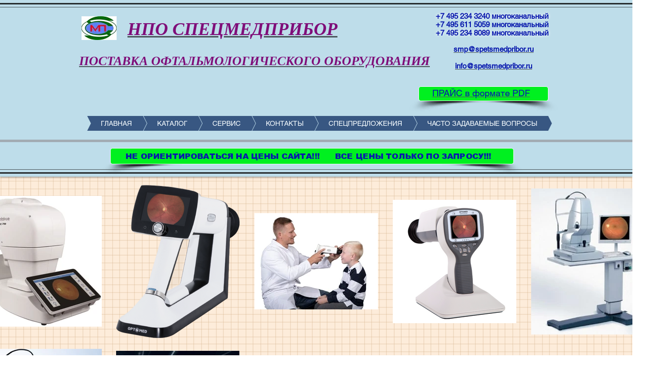

--- FILE ---
content_type: text/html; charset=UTF-8
request_url: https://www.spetsmedpribor.net/retinal-kamers
body_size: 159113
content:
<!DOCTYPE html>
<html lang="ru">
<head>
  
  <!-- SEO Tags -->
  <title>Ретинальная камера</title>
  <meta name="description" content="Ретинальная камера, фундускамера, фото глазного дна, осмотр глазного дна"/>
  <link rel="canonical" href="https://www.spetsmedpribor.net/retinal-kamers"/>
  <meta property="og:title" content="Ретинальная камера"/>
  <meta property="og:description" content="Ретинальная камера, фундускамера, фото глазного дна, осмотр глазного дна"/>
  <meta property="og:url" content="https://www.spetsmedpribor.net/retinal-kamers"/>
  <meta property="og:site_name" content="spetsmedpribor"/>
  <meta property="og:type" content="website"/>
  <meta name="google-site-verification" content="A9IxsX5J1cDPcIV9YC-Q7FuDWg-wZBIfbMObmuj7oqo"/>
  <meta name="twitter:card" content="summary_large_image"/>
  <meta name="twitter:title" content="Ретинальная камера"/>
  <meta name="twitter:description" content="Ретинальная камера, фундускамера, фото глазного дна, осмотр глазного дна"/><meta name="google-site-verification" content="A9IxsX5J1cDPcIV9YC-Q7FuDWg-wZBIfbMObmuj7oqo" />
<meta name='yandex-verification' content='5b7d40a25bae70ec' />

  
  <meta charset='utf-8'>
  <meta name="viewport" content="width=device-width, initial-scale=1" id="wixDesktopViewport" />
  <meta http-equiv="X-UA-Compatible" content="IE=edge">
  <meta name="generator" content="Wix.com Website Builder"/>

  <link rel="icon" sizes="192x192" href="https://static.wixstatic.com/media/a6e5d5_0e0e071e75c84ea190af8206084ebe44.jpg/v1/fill/w_192%2Ch_192%2Clg_1%2Cusm_0.66_1.00_0.01/a6e5d5_0e0e071e75c84ea190af8206084ebe44.jpg" type="image/jpeg"/>
  <link rel="shortcut icon" href="https://static.wixstatic.com/media/a6e5d5_0e0e071e75c84ea190af8206084ebe44.jpg/v1/fill/w_192%2Ch_192%2Clg_1%2Cusm_0.66_1.00_0.01/a6e5d5_0e0e071e75c84ea190af8206084ebe44.jpg" type="image/jpeg"/>
  <link rel="apple-touch-icon" href="https://static.wixstatic.com/media/a6e5d5_0e0e071e75c84ea190af8206084ebe44.jpg/v1/fill/w_180%2Ch_180%2Clg_1%2Cusm_0.66_1.00_0.01/a6e5d5_0e0e071e75c84ea190af8206084ebe44.jpg" type="image/jpeg"/>

  <!-- Safari Pinned Tab Icon -->
  <!-- <link rel="mask-icon" href="https://static.wixstatic.com/media/a6e5d5_0e0e071e75c84ea190af8206084ebe44.jpg/v1/fill/w_192%2Ch_192%2Clg_1%2Cusm_0.66_1.00_0.01/a6e5d5_0e0e071e75c84ea190af8206084ebe44.jpg"> -->

  <!-- Original trials -->
  


  <!-- Segmenter Polyfill -->
  <script>
    if (!window.Intl || !window.Intl.Segmenter) {
      (function() {
        var script = document.createElement('script');
        script.src = 'https://static.parastorage.com/unpkg/@formatjs/intl-segmenter@11.7.10/polyfill.iife.js';
        document.head.appendChild(script);
      })();
    }
  </script>

  <!-- Legacy Polyfills -->
  <script nomodule="" src="https://static.parastorage.com/unpkg/core-js-bundle@3.2.1/minified.js"></script>
  <script nomodule="" src="https://static.parastorage.com/unpkg/focus-within-polyfill@5.0.9/dist/focus-within-polyfill.js"></script>

  <!-- Performance API Polyfills -->
  <script>
  (function () {
    var noop = function noop() {};
    if ("performance" in window === false) {
      window.performance = {};
    }
    window.performance.mark = performance.mark || noop;
    window.performance.measure = performance.measure || noop;
    if ("now" in window.performance === false) {
      var nowOffset = Date.now();
      if (performance.timing && performance.timing.navigationStart) {
        nowOffset = performance.timing.navigationStart;
      }
      window.performance.now = function now() {
        return Date.now() - nowOffset;
      };
    }
  })();
  </script>

  <!-- Globals Definitions -->
  <script>
    (function () {
      var now = Date.now()
      window.initialTimestamps = {
        initialTimestamp: now,
        initialRequestTimestamp: Math.round(performance.timeOrigin ? performance.timeOrigin : now - performance.now())
      }

      window.thunderboltTag = "libs-releases-GA-local"
      window.thunderboltVersion = "1.16780.0"
    })();
  </script>

  <!-- Essential Viewer Model -->
  <script type="application/json" id="wix-essential-viewer-model">{"fleetConfig":{"fleetName":"thunderbolt-seo-renderer","type":"GA","code":0},"mode":{"qa":false,"enableTestApi":false,"debug":false,"ssrIndicator":false,"ssrOnly":false,"siteAssetsFallback":"enable","versionIndicator":false},"componentsLibrariesTopology":[{"artifactId":"editor-elements","namespace":"wixui","url":"https:\/\/static.parastorage.com\/services\/editor-elements\/1.14853.0"},{"artifactId":"editor-elements","namespace":"dsgnsys","url":"https:\/\/static.parastorage.com\/services\/editor-elements\/1.14853.0"}],"siteFeaturesConfigs":{"sessionManager":{"isRunningInDifferentSiteContext":false}},"language":{"userLanguage":"ru"},"siteAssets":{"clientTopology":{"mediaRootUrl":"https:\/\/static.wixstatic.com","staticMediaUrl":"https:\/\/static.wixstatic.com\/media","moduleRepoUrl":"https:\/\/static.parastorage.com\/unpkg","fileRepoUrl":"https:\/\/static.parastorage.com\/services","viewerAppsUrl":"https:\/\/viewer-apps.parastorage.com","viewerAssetsUrl":"https:\/\/viewer-assets.parastorage.com","siteAssetsUrl":"https:\/\/siteassets.parastorage.com","pageJsonServerUrls":["https:\/\/pages.parastorage.com","https:\/\/staticorigin.wixstatic.com","https:\/\/www.spetsmedpribor.net","https:\/\/fallback.wix.com\/wix-html-editor-pages-webapp\/page"],"pathOfTBModulesInFileRepoForFallback":"wix-thunderbolt\/dist\/"}},"siteFeatures":["accessibility","appMonitoring","assetsLoader","businessLogger","captcha","clickHandlerRegistrar","commonConfig","componentsLoader","componentsRegistry","consentPolicy","cyclicTabbing","domSelectors","environmentWixCodeSdk","environment","locationWixCodeSdk","mpaNavigation","navigationManager","navigationPhases","ooi","pages","panorama","renderer","reporter","router","scrollRestoration","seoWixCodeSdk","seo","sessionManager","siteMembersWixCodeSdk","siteMembers","siteScrollBlocker","siteWixCodeSdk","speculationRules","ssrCache","stores","structureApi","thunderboltInitializer","tpaCommons","tpaWorkerFeature","translations","usedPlatformApis","warmupData","windowMessageRegistrar","windowWixCodeSdk","wixCustomElementComponent","wixEmbedsApi","componentsReact","platform"],"site":{"externalBaseUrl":"https:\/\/www.spetsmedpribor.net","isSEO":true},"media":{"staticMediaUrl":"https:\/\/static.wixstatic.com\/media","mediaRootUrl":"https:\/\/static.wixstatic.com\/","staticVideoUrl":"https:\/\/video.wixstatic.com\/"},"requestUrl":"https:\/\/www.spetsmedpribor.net\/retinal-kamers","rollout":{"siteAssetsVersionsRollout":false,"isDACRollout":0,"isTBRollout":false},"commonConfig":{"brand":"wix","host":"VIEWER","bsi":"","consentPolicy":{},"consentPolicyHeader":{},"siteRevision":"7430","renderingFlow":"NONE","language":"ru","locale":"ru-ru"},"interactionSampleRatio":0.01,"dynamicModelUrl":"https:\/\/www.spetsmedpribor.net\/_api\/v2\/dynamicmodel","accessTokensUrl":"https:\/\/www.spetsmedpribor.net\/_api\/v1\/access-tokens","isExcludedFromSecurityExperiments":false,"experiments":{"specs.thunderbolt.hardenFetchAndXHR":true,"specs.thunderbolt.securityExperiments":true}}</script>
  <script>window.viewerModel = JSON.parse(document.getElementById('wix-essential-viewer-model').textContent)</script>

  <script>
    window.commonConfig = viewerModel.commonConfig
  </script>

  
  <!-- BEGIN handleAccessTokens bundle -->

  <script data-url="https://static.parastorage.com/services/wix-thunderbolt/dist/handleAccessTokens.inline.4f2f9a53.bundle.min.js">(()=>{"use strict";function e(e){let{context:o,property:r,value:n,enumerable:i=!0}=e,c=e.get,l=e.set;if(!r||void 0===n&&!c&&!l)return new Error("property and value are required");let a=o||globalThis,s=a?.[r],u={};if(void 0!==n)u.value=n;else{if(c){let e=t(c);e&&(u.get=e)}if(l){let e=t(l);e&&(u.set=e)}}let p={...u,enumerable:i||!1,configurable:!1};void 0!==n&&(p.writable=!1);try{Object.defineProperty(a,r,p)}catch(e){return e instanceof TypeError?s:e}return s}function t(e,t){return"function"==typeof e?e:!0===e?.async&&"function"==typeof e.func?t?async function(t){return e.func(t)}:async function(){return e.func()}:"function"==typeof e?.func?e.func:void 0}try{e({property:"strictDefine",value:e})}catch{}try{e({property:"defineStrictObject",value:r})}catch{}try{e({property:"defineStrictMethod",value:n})}catch{}var o=["toString","toLocaleString","valueOf","constructor","prototype"];function r(t){let{context:n,property:c,propertiesToExclude:l=[],skipPrototype:a=!1,hardenPrototypePropertiesToExclude:s=[]}=t;if(!c)return new Error("property is required");let u=(n||globalThis)[c],p={},f=i(n,c);u&&("object"==typeof u||"function"==typeof u)&&Reflect.ownKeys(u).forEach(t=>{if(!l.includes(t)&&!o.includes(t)){let o=i(u,t);if(o&&(o.writable||o.configurable)){let{value:r,get:n,set:i,enumerable:c=!1}=o,l={};void 0!==r?l.value=r:n?l.get=n:i&&(l.set=i);try{let o=e({context:u,property:t,...l,enumerable:c});p[t]=o}catch(e){if(!(e instanceof TypeError))throw e;try{p[t]=o.value||o.get||o.set}catch{}}}}});let d={originalObject:u,originalProperties:p};if(!a&&void 0!==u?.prototype){let e=r({context:u,property:"prototype",propertiesToExclude:s,skipPrototype:!0});e instanceof Error||(d.originalPrototype=e?.originalObject,d.originalPrototypeProperties=e?.originalProperties)}return e({context:n,property:c,value:u,enumerable:f?.enumerable}),d}function n(t,o){let r=(o||globalThis)[t],n=i(o||globalThis,t);return r&&n&&(n.writable||n.configurable)?(Object.freeze(r),e({context:globalThis,property:t,value:r})):r}function i(e,t){if(e&&t)try{return Reflect.getOwnPropertyDescriptor(e,t)}catch{return}}function c(e){if("string"!=typeof e)return e;try{return decodeURIComponent(e).toLowerCase().trim()}catch{return e.toLowerCase().trim()}}function l(e,t){let o="";if("string"==typeof e)o=e.split("=")[0]?.trim()||"";else{if(!e||"string"!=typeof e.name)return!1;o=e.name}return t.has(c(o)||"")}function a(e,t){let o;return o="string"==typeof e?e.split(";").map(e=>e.trim()).filter(e=>e.length>0):e||[],o.filter(e=>!l(e,t))}var s=null;function u(){return null===s&&(s=typeof Document>"u"?void 0:Object.getOwnPropertyDescriptor(Document.prototype,"cookie")),s}function p(t,o){if(!globalThis?.cookieStore)return;let r=globalThis.cookieStore.get.bind(globalThis.cookieStore),n=globalThis.cookieStore.getAll.bind(globalThis.cookieStore),i=globalThis.cookieStore.set.bind(globalThis.cookieStore),c=globalThis.cookieStore.delete.bind(globalThis.cookieStore);return e({context:globalThis.CookieStore.prototype,property:"get",value:async function(e){return l(("string"==typeof e?e:e.name)||"",t)?null:r.call(this,e)},enumerable:!0}),e({context:globalThis.CookieStore.prototype,property:"getAll",value:async function(){return a(await n.apply(this,Array.from(arguments)),t)},enumerable:!0}),e({context:globalThis.CookieStore.prototype,property:"set",value:async function(){let e=Array.from(arguments);if(!l(1===e.length?e[0].name:e[0],t))return i.apply(this,e);o&&console.warn(o)},enumerable:!0}),e({context:globalThis.CookieStore.prototype,property:"delete",value:async function(){let e=Array.from(arguments);if(!l(1===e.length?e[0].name:e[0],t))return c.apply(this,e)},enumerable:!0}),e({context:globalThis.cookieStore,property:"prototype",value:globalThis.CookieStore.prototype,enumerable:!1}),e({context:globalThis,property:"cookieStore",value:globalThis.cookieStore,enumerable:!0}),{get:r,getAll:n,set:i,delete:c}}var f=["TextEncoder","TextDecoder","XMLHttpRequestEventTarget","EventTarget","URL","JSON","Reflect","Object","Array","Map","Set","WeakMap","WeakSet","Promise","Symbol","Error"],d=["addEventListener","removeEventListener","dispatchEvent","encodeURI","encodeURIComponent","decodeURI","decodeURIComponent"];const y=(e,t)=>{try{const o=t?t.get.call(document):document.cookie;return o.split(";").map(e=>e.trim()).filter(t=>t?.startsWith(e))[0]?.split("=")[1]}catch(e){return""}},g=(e="",t="",o="/")=>`${e}=; ${t?`domain=${t};`:""} max-age=0; path=${o}; expires=Thu, 01 Jan 1970 00:00:01 GMT`;function m(){(function(){if("undefined"!=typeof window){const e=performance.getEntriesByType("navigation")[0];return"back_forward"===(e?.type||"")}return!1})()&&function(){const{counter:e}=function(){const e=b("getItem");if(e){const[t,o]=e.split("-"),r=o?parseInt(o,10):0;if(r>=3){const e=t?Number(t):0;if(Date.now()-e>6e4)return{counter:0}}return{counter:r}}return{counter:0}}();e<3?(!function(e=1){b("setItem",`${Date.now()}-${e}`)}(e+1),window.location.reload()):console.error("ATS: Max reload attempts reached")}()}function b(e,t){try{return sessionStorage[e]("reload",t||"")}catch(e){console.error("ATS: Error calling sessionStorage:",e)}}const h="client-session-bind",v="sec-fetch-unsupported",{experiments:w}=window.viewerModel,T=[h,"client-binding",v,"svSession","smSession","server-session-bind","wixSession2","wixSession3"].map(e=>e.toLowerCase()),{cookie:S}=function(t,o){let r=new Set(t);return e({context:document,property:"cookie",set:{func:e=>function(e,t,o,r){let n=u(),i=c(t.split(";")[0]||"")||"";[...o].every(e=>!i.startsWith(e.toLowerCase()))&&n?.set?n.set.call(e,t):r&&console.warn(r)}(document,e,r,o)},get:{func:()=>function(e,t){let o=u();if(!o?.get)throw new Error("Cookie descriptor or getter not available");return a(o.get.call(e),t).join("; ")}(document,r)},enumerable:!0}),{cookieStore:p(r,o),cookie:u()}}(T),k="tbReady",x="security_overrideGlobals",{experiments:E,siteFeaturesConfigs:C,accessTokensUrl:P}=window.viewerModel,R=P,M={},O=(()=>{const e=y(h,S);if(w["specs.thunderbolt.browserCacheReload"]){y(v,S)||e?b("removeItem"):m()}return(()=>{const e=g(h),t=g(h,location.hostname);S.set.call(document,e),S.set.call(document,t)})(),e})();O&&(M["client-binding"]=O);const D=fetch;addEventListener(k,function e(t){const{logger:o}=t.detail;try{window.tb.init({fetch:D,fetchHeaders:M})}catch(e){const t=new Error("TB003");o.meter(`${x}_${t.message}`,{paramsOverrides:{errorType:x,eventString:t.message}}),window?.viewerModel?.mode.debug&&console.error(e)}finally{removeEventListener(k,e)}}),E["specs.thunderbolt.hardenFetchAndXHR"]||(window.fetchDynamicModel=()=>C.sessionManager.isRunningInDifferentSiteContext?Promise.resolve({}):fetch(R,{credentials:"same-origin",headers:M}).then(function(e){if(!e.ok)throw new Error(`[${e.status}]${e.statusText}`);return e.json()}),window.dynamicModelPromise=window.fetchDynamicModel())})();
//# sourceMappingURL=https://static.parastorage.com/services/wix-thunderbolt/dist/handleAccessTokens.inline.4f2f9a53.bundle.min.js.map</script>

<!-- END handleAccessTokens bundle -->

<!-- BEGIN overrideGlobals bundle -->

<script data-url="https://static.parastorage.com/services/wix-thunderbolt/dist/overrideGlobals.inline.ec13bfcf.bundle.min.js">(()=>{"use strict";function e(e){let{context:r,property:o,value:n,enumerable:i=!0}=e,c=e.get,a=e.set;if(!o||void 0===n&&!c&&!a)return new Error("property and value are required");let l=r||globalThis,u=l?.[o],s={};if(void 0!==n)s.value=n;else{if(c){let e=t(c);e&&(s.get=e)}if(a){let e=t(a);e&&(s.set=e)}}let p={...s,enumerable:i||!1,configurable:!1};void 0!==n&&(p.writable=!1);try{Object.defineProperty(l,o,p)}catch(e){return e instanceof TypeError?u:e}return u}function t(e,t){return"function"==typeof e?e:!0===e?.async&&"function"==typeof e.func?t?async function(t){return e.func(t)}:async function(){return e.func()}:"function"==typeof e?.func?e.func:void 0}try{e({property:"strictDefine",value:e})}catch{}try{e({property:"defineStrictObject",value:o})}catch{}try{e({property:"defineStrictMethod",value:n})}catch{}var r=["toString","toLocaleString","valueOf","constructor","prototype"];function o(t){let{context:n,property:c,propertiesToExclude:a=[],skipPrototype:l=!1,hardenPrototypePropertiesToExclude:u=[]}=t;if(!c)return new Error("property is required");let s=(n||globalThis)[c],p={},f=i(n,c);s&&("object"==typeof s||"function"==typeof s)&&Reflect.ownKeys(s).forEach(t=>{if(!a.includes(t)&&!r.includes(t)){let r=i(s,t);if(r&&(r.writable||r.configurable)){let{value:o,get:n,set:i,enumerable:c=!1}=r,a={};void 0!==o?a.value=o:n?a.get=n:i&&(a.set=i);try{let r=e({context:s,property:t,...a,enumerable:c});p[t]=r}catch(e){if(!(e instanceof TypeError))throw e;try{p[t]=r.value||r.get||r.set}catch{}}}}});let d={originalObject:s,originalProperties:p};if(!l&&void 0!==s?.prototype){let e=o({context:s,property:"prototype",propertiesToExclude:u,skipPrototype:!0});e instanceof Error||(d.originalPrototype=e?.originalObject,d.originalPrototypeProperties=e?.originalProperties)}return e({context:n,property:c,value:s,enumerable:f?.enumerable}),d}function n(t,r){let o=(r||globalThis)[t],n=i(r||globalThis,t);return o&&n&&(n.writable||n.configurable)?(Object.freeze(o),e({context:globalThis,property:t,value:o})):o}function i(e,t){if(e&&t)try{return Reflect.getOwnPropertyDescriptor(e,t)}catch{return}}function c(e){if("string"!=typeof e)return e;try{return decodeURIComponent(e).toLowerCase().trim()}catch{return e.toLowerCase().trim()}}function a(e,t){return e instanceof Headers?e.forEach((r,o)=>{l(o,t)||e.delete(o)}):Object.keys(e).forEach(r=>{l(r,t)||delete e[r]}),e}function l(e,t){return!t.has(c(e)||"")}function u(e,t){let r=!0,o=function(e){let t,r;if(globalThis.Request&&e instanceof Request)t=e.url;else{if("function"!=typeof e?.toString)throw new Error("Unsupported type for url");t=e.toString()}try{return new URL(t).pathname}catch{return r=t.replace(/#.+/gi,"").split("?").shift(),r.startsWith("/")?r:`/${r}`}}(e),n=c(o);return n&&t.some(e=>n.includes(e))&&(r=!1),r}function s(t,r,o){let n=fetch,i=XMLHttpRequest,c=new Set(r);function s(){let e=new i,r=e.open,n=e.setRequestHeader;return e.open=function(){let n=Array.from(arguments),i=n[1];if(n.length<2||u(i,t))return r.apply(e,n);throw new Error(o||`Request not allowed for path ${i}`)},e.setRequestHeader=function(t,r){l(decodeURIComponent(t),c)&&n.call(e,t,r)},e}return e({property:"fetch",value:function(){let e=function(e,t){return globalThis.Request&&e[0]instanceof Request&&e[0]?.headers?a(e[0].headers,t):e[1]?.headers&&a(e[1].headers,t),e}(arguments,c);return u(arguments[0],t)?n.apply(globalThis,Array.from(e)):new Promise((e,t)=>{t(new Error(o||`Request not allowed for path ${arguments[0]}`))})},enumerable:!0}),e({property:"XMLHttpRequest",value:s,enumerable:!0}),Object.keys(i).forEach(e=>{s[e]=i[e]}),{fetch:n,XMLHttpRequest:i}}var p=["TextEncoder","TextDecoder","XMLHttpRequestEventTarget","EventTarget","URL","JSON","Reflect","Object","Array","Map","Set","WeakMap","WeakSet","Promise","Symbol","Error"],f=["addEventListener","removeEventListener","dispatchEvent","encodeURI","encodeURIComponent","decodeURI","decodeURIComponent"];const d=function(){let t=globalThis.open,r=document.open;function o(e,r,o){let n="string"!=typeof e,i=t.call(window,e,r,o);return n||e&&function(e){return e.startsWith("//")&&/(?:[a-z0-9](?:[a-z0-9-]{0,61}[a-z0-9])?\.)+[a-z0-9][a-z0-9-]{0,61}[a-z0-9]/g.test(`${location.protocol}:${e}`)&&(e=`${location.protocol}${e}`),!e.startsWith("http")||new URL(e).hostname===location.hostname}(e)?{}:i}return e({property:"open",value:o,context:globalThis,enumerable:!0}),e({property:"open",value:function(e,t,n){return e?o(e,t,n):r.call(document,e||"",t||"",n||"")},context:document,enumerable:!0}),{open:t,documentOpen:r}},y=function(){let t=document.createElement,r=Element.prototype.setAttribute,o=Element.prototype.setAttributeNS;return e({property:"createElement",context:document,value:function(n,i){let a=t.call(document,n,i);if("iframe"===c(n)){e({property:"srcdoc",context:a,get:()=>"",set:()=>{console.warn("`srcdoc` is not allowed in iframe elements.")}});let t=function(e,t){"srcdoc"!==e.toLowerCase()?r.call(a,e,t):console.warn("`srcdoc` attribute is not allowed to be set.")},n=function(e,t,r){"srcdoc"!==t.toLowerCase()?o.call(a,e,t,r):console.warn("`srcdoc` attribute is not allowed to be set.")};a.setAttribute=t,a.setAttributeNS=n}return a},enumerable:!0}),{createElement:t,setAttribute:r,setAttributeNS:o}},m=["client-binding"],b=["/_api/v1/access-tokens","/_api/v2/dynamicmodel","/_api/one-app-session-web/v3/businesses"],h=function(){let t=setTimeout,r=setInterval;return o("setTimeout",0,globalThis),o("setInterval",0,globalThis),{setTimeout:t,setInterval:r};function o(t,r,o){let n=o||globalThis,i=n[t];if(!i||"function"!=typeof i)throw new Error(`Function ${t} not found or is not a function`);e({property:t,value:function(){let e=Array.from(arguments);if("string"!=typeof e[r])return i.apply(n,e);console.warn(`Calling ${t} with a String Argument at index ${r} is not allowed`)},context:o,enumerable:!0})}},v=function(){if(navigator&&"serviceWorker"in navigator){let t=navigator.serviceWorker.register;return e({context:navigator.serviceWorker,property:"register",value:function(){console.log("Service worker registration is not allowed")},enumerable:!0}),{register:t}}return{}};performance.mark("overrideGlobals started");const{isExcludedFromSecurityExperiments:g,experiments:w}=window.viewerModel,E=!g&&w["specs.thunderbolt.securityExperiments"];try{d(),E&&y(),w["specs.thunderbolt.hardenFetchAndXHR"]&&E&&s(b,m),v(),(e=>{let t=[],r=[];r=r.concat(["TextEncoder","TextDecoder"]),e&&(r=r.concat(["XMLHttpRequestEventTarget","EventTarget"])),r=r.concat(["URL","JSON"]),e&&(t=t.concat(["addEventListener","removeEventListener"])),t=t.concat(["encodeURI","encodeURIComponent","decodeURI","decodeURIComponent"]),r=r.concat(["String","Number"]),e&&r.push("Object"),r=r.concat(["Reflect"]),t.forEach(e=>{n(e),["addEventListener","removeEventListener"].includes(e)&&n(e,document)}),r.forEach(e=>{o({property:e})})})(E),E&&h()}catch(e){window?.viewerModel?.mode.debug&&console.error(e);const t=new Error("TB006");window.fedops?.reportError(t,"security_overrideGlobals"),window.Sentry?window.Sentry.captureException(t):globalThis.defineStrictProperty("sentryBuffer",[t],window,!1)}performance.mark("overrideGlobals ended")})();
//# sourceMappingURL=https://static.parastorage.com/services/wix-thunderbolt/dist/overrideGlobals.inline.ec13bfcf.bundle.min.js.map</script>

<!-- END overrideGlobals bundle -->


  
  <script>
    window.commonConfig = viewerModel.commonConfig

	
  </script>

  <!-- Initial CSS -->
  <style data-url="https://static.parastorage.com/services/wix-thunderbolt/dist/main.347af09f.min.css">@keyframes slide-horizontal-new{0%{transform:translateX(100%)}}@keyframes slide-horizontal-old{80%{opacity:1}to{opacity:0;transform:translateX(-100%)}}@keyframes slide-vertical-new{0%{transform:translateY(-100%)}}@keyframes slide-vertical-old{80%{opacity:1}to{opacity:0;transform:translateY(100%)}}@keyframes out-in-new{0%{opacity:0}}@keyframes out-in-old{to{opacity:0}}:root:active-view-transition{view-transition-name:none}::view-transition{pointer-events:none}:root:active-view-transition::view-transition-new(page-group),:root:active-view-transition::view-transition-old(page-group){animation-duration:.6s;cursor:wait;pointer-events:all}:root:active-view-transition-type(SlideHorizontal)::view-transition-old(page-group){animation:slide-horizontal-old .6s cubic-bezier(.83,0,.17,1) forwards;mix-blend-mode:normal}:root:active-view-transition-type(SlideHorizontal)::view-transition-new(page-group){animation:slide-horizontal-new .6s cubic-bezier(.83,0,.17,1) backwards;mix-blend-mode:normal}:root:active-view-transition-type(SlideVertical)::view-transition-old(page-group){animation:slide-vertical-old .6s cubic-bezier(.83,0,.17,1) forwards;mix-blend-mode:normal}:root:active-view-transition-type(SlideVertical)::view-transition-new(page-group){animation:slide-vertical-new .6s cubic-bezier(.83,0,.17,1) backwards;mix-blend-mode:normal}:root:active-view-transition-type(OutIn)::view-transition-old(page-group){animation:out-in-old .35s cubic-bezier(.22,1,.36,1) forwards}:root:active-view-transition-type(OutIn)::view-transition-new(page-group){animation:out-in-new .35s cubic-bezier(.64,0,.78,0) .35s backwards}@media(prefers-reduced-motion:reduce){::view-transition-group(*),::view-transition-new(*),::view-transition-old(*){animation:none!important}}body,html{background:transparent;border:0;margin:0;outline:0;padding:0;vertical-align:baseline}body{--scrollbar-width:0px;font-family:Arial,Helvetica,sans-serif;font-size:10px}body,html{height:100%}body{overflow-x:auto;overflow-y:scroll}body:not(.responsive) #site-root{min-width:var(--site-width);width:100%}body:not([data-js-loaded]) [data-hide-prejs]{visibility:hidden}interact-element{display:contents}#SITE_CONTAINER{position:relative}:root{--one-unit:1vw;--section-max-width:9999px;--spx-stopper-max:9999px;--spx-stopper-min:0px;--browser-zoom:1}@supports(-webkit-appearance:none) and (stroke-color:transparent){:root{--safari-sticky-fix:opacity;--experimental-safari-sticky-fix:translateZ(0)}}@supports(container-type:inline-size){:root{--one-unit:1cqw}}[id^=oldHoverBox-]{mix-blend-mode:plus-lighter;transition:opacity .5s ease,visibility .5s ease}[data-mesh-id$=inlineContent-gridContainer]:has(>[id^=oldHoverBox-]){isolation:isolate}</style>
<style data-url="https://static.parastorage.com/services/wix-thunderbolt/dist/main.renderer.9cb0985f.min.css">a,abbr,acronym,address,applet,b,big,blockquote,button,caption,center,cite,code,dd,del,dfn,div,dl,dt,em,fieldset,font,footer,form,h1,h2,h3,h4,h5,h6,header,i,iframe,img,ins,kbd,label,legend,li,nav,object,ol,p,pre,q,s,samp,section,small,span,strike,strong,sub,sup,table,tbody,td,tfoot,th,thead,title,tr,tt,u,ul,var{background:transparent;border:0;margin:0;outline:0;padding:0;vertical-align:baseline}input,select,textarea{box-sizing:border-box;font-family:Helvetica,Arial,sans-serif}ol,ul{list-style:none}blockquote,q{quotes:none}ins{text-decoration:none}del{text-decoration:line-through}table{border-collapse:collapse;border-spacing:0}a{cursor:pointer;text-decoration:none}.testStyles{overflow-y:hidden}.reset-button{-webkit-appearance:none;background:none;border:0;color:inherit;font:inherit;line-height:normal;outline:0;overflow:visible;padding:0;-webkit-user-select:none;-moz-user-select:none;-ms-user-select:none}:focus{outline:none}body.device-mobile-optimized:not(.disable-site-overflow){overflow-x:hidden;overflow-y:scroll}body.device-mobile-optimized:not(.responsive) #SITE_CONTAINER{margin-left:auto;margin-right:auto;overflow-x:visible;position:relative;width:320px}body.device-mobile-optimized:not(.responsive):not(.blockSiteScrolling) #SITE_CONTAINER{margin-top:0}body.device-mobile-optimized>*{max-width:100%!important}body.device-mobile-optimized #site-root{overflow-x:hidden;overflow-y:hidden}@supports(overflow:clip){body.device-mobile-optimized #site-root{overflow-x:clip;overflow-y:clip}}body.device-mobile-non-optimized #SITE_CONTAINER #site-root{overflow-x:clip;overflow-y:clip}body.device-mobile-non-optimized.fullScreenMode{background-color:#5f6360}body.device-mobile-non-optimized.fullScreenMode #MOBILE_ACTIONS_MENU,body.device-mobile-non-optimized.fullScreenMode #SITE_BACKGROUND,body.device-mobile-non-optimized.fullScreenMode #site-root,body.fullScreenMode #WIX_ADS{visibility:hidden}body.fullScreenMode{overflow-x:hidden!important;overflow-y:hidden!important}body.fullScreenMode.device-mobile-optimized #TINY_MENU{opacity:0;pointer-events:none}body.fullScreenMode-scrollable.device-mobile-optimized{overflow-x:hidden!important;overflow-y:auto!important}body.fullScreenMode-scrollable.device-mobile-optimized #masterPage,body.fullScreenMode-scrollable.device-mobile-optimized #site-root{overflow-x:hidden!important;overflow-y:hidden!important}body.fullScreenMode-scrollable.device-mobile-optimized #SITE_BACKGROUND,body.fullScreenMode-scrollable.device-mobile-optimized #masterPage{height:auto!important}body.fullScreenMode-scrollable.device-mobile-optimized #masterPage.mesh-layout{height:0!important}body.blockSiteScrolling,body.siteScrollingBlocked{position:fixed;width:100%}body.blockSiteScrolling #SITE_CONTAINER{margin-top:calc(var(--blocked-site-scroll-margin-top)*-1)}#site-root{margin:0 auto;min-height:100%;position:relative;top:var(--wix-ads-height)}#site-root img:not([src]){visibility:hidden}#site-root svg img:not([src]){visibility:visible}.auto-generated-link{color:inherit}#SCROLL_TO_BOTTOM,#SCROLL_TO_TOP{height:0}.has-click-trigger{cursor:pointer}.fullScreenOverlay{bottom:0;display:flex;justify-content:center;left:0;overflow-y:hidden;position:fixed;right:0;top:-60px;z-index:1005}.fullScreenOverlay>.fullScreenOverlayContent{bottom:0;left:0;margin:0 auto;overflow:hidden;position:absolute;right:0;top:60px;transform:translateZ(0)}[data-mesh-id$=centeredContent],[data-mesh-id$=form],[data-mesh-id$=inlineContent]{pointer-events:none;position:relative}[data-mesh-id$=-gridWrapper],[data-mesh-id$=-rotated-wrapper]{pointer-events:none}[data-mesh-id$=-gridContainer]>*,[data-mesh-id$=-rotated-wrapper]>*,[data-mesh-id$=inlineContent]>:not([data-mesh-id$=-gridContainer]){pointer-events:auto}.device-mobile-optimized #masterPage.mesh-layout #SOSP_CONTAINER_CUSTOM_ID{grid-area:2/1/3/2;-ms-grid-row:2;position:relative}#masterPage.mesh-layout{-ms-grid-rows:max-content max-content min-content max-content;-ms-grid-columns:100%;align-items:start;display:-ms-grid;display:grid;grid-template-columns:100%;grid-template-rows:max-content max-content min-content max-content;justify-content:stretch}#masterPage.mesh-layout #PAGES_CONTAINER,#masterPage.mesh-layout #SITE_FOOTER-placeholder,#masterPage.mesh-layout #SITE_FOOTER_WRAPPER,#masterPage.mesh-layout #SITE_HEADER-placeholder,#masterPage.mesh-layout #SITE_HEADER_WRAPPER,#masterPage.mesh-layout #SOSP_CONTAINER_CUSTOM_ID[data-state~=mobileView],#masterPage.mesh-layout #soapAfterPagesContainer,#masterPage.mesh-layout #soapBeforePagesContainer{-ms-grid-row-align:start;-ms-grid-column-align:start;-ms-grid-column:1}#masterPage.mesh-layout #SITE_HEADER-placeholder,#masterPage.mesh-layout #SITE_HEADER_WRAPPER{grid-area:1/1/2/2;-ms-grid-row:1}#masterPage.mesh-layout #PAGES_CONTAINER,#masterPage.mesh-layout #soapAfterPagesContainer,#masterPage.mesh-layout #soapBeforePagesContainer{grid-area:3/1/4/2;-ms-grid-row:3}#masterPage.mesh-layout #soapAfterPagesContainer,#masterPage.mesh-layout #soapBeforePagesContainer{width:100%}#masterPage.mesh-layout #PAGES_CONTAINER{align-self:stretch}#masterPage.mesh-layout main#PAGES_CONTAINER{display:block}#masterPage.mesh-layout #SITE_FOOTER-placeholder,#masterPage.mesh-layout #SITE_FOOTER_WRAPPER{grid-area:4/1/5/2;-ms-grid-row:4}#masterPage.mesh-layout #SITE_PAGES,#masterPage.mesh-layout [data-mesh-id=PAGES_CONTAINERcenteredContent],#masterPage.mesh-layout [data-mesh-id=PAGES_CONTAINERinlineContent]{height:100%}#masterPage.mesh-layout.desktop>*{width:100%}#masterPage.mesh-layout #PAGES_CONTAINER,#masterPage.mesh-layout #SITE_FOOTER,#masterPage.mesh-layout #SITE_FOOTER_WRAPPER,#masterPage.mesh-layout #SITE_HEADER,#masterPage.mesh-layout #SITE_HEADER_WRAPPER,#masterPage.mesh-layout #SITE_PAGES,#masterPage.mesh-layout #masterPageinlineContent{position:relative}#masterPage.mesh-layout #SITE_HEADER{grid-area:1/1/2/2}#masterPage.mesh-layout #SITE_FOOTER{grid-area:4/1/5/2}#masterPage.mesh-layout.overflow-x-clip #SITE_FOOTER,#masterPage.mesh-layout.overflow-x-clip #SITE_HEADER{overflow-x:clip}[data-z-counter]{z-index:0}[data-z-counter="0"]{z-index:auto}.wixSiteProperties{-webkit-font-smoothing:antialiased;-moz-osx-font-smoothing:grayscale}:root{--wst-button-color-fill-primary:rgb(var(--color_48));--wst-button-color-border-primary:rgb(var(--color_49));--wst-button-color-text-primary:rgb(var(--color_50));--wst-button-color-fill-primary-hover:rgb(var(--color_51));--wst-button-color-border-primary-hover:rgb(var(--color_52));--wst-button-color-text-primary-hover:rgb(var(--color_53));--wst-button-color-fill-primary-disabled:rgb(var(--color_54));--wst-button-color-border-primary-disabled:rgb(var(--color_55));--wst-button-color-text-primary-disabled:rgb(var(--color_56));--wst-button-color-fill-secondary:rgb(var(--color_57));--wst-button-color-border-secondary:rgb(var(--color_58));--wst-button-color-text-secondary:rgb(var(--color_59));--wst-button-color-fill-secondary-hover:rgb(var(--color_60));--wst-button-color-border-secondary-hover:rgb(var(--color_61));--wst-button-color-text-secondary-hover:rgb(var(--color_62));--wst-button-color-fill-secondary-disabled:rgb(var(--color_63));--wst-button-color-border-secondary-disabled:rgb(var(--color_64));--wst-button-color-text-secondary-disabled:rgb(var(--color_65));--wst-color-fill-base-1:rgb(var(--color_36));--wst-color-fill-base-2:rgb(var(--color_37));--wst-color-fill-base-shade-1:rgb(var(--color_38));--wst-color-fill-base-shade-2:rgb(var(--color_39));--wst-color-fill-base-shade-3:rgb(var(--color_40));--wst-color-fill-accent-1:rgb(var(--color_41));--wst-color-fill-accent-2:rgb(var(--color_42));--wst-color-fill-accent-3:rgb(var(--color_43));--wst-color-fill-accent-4:rgb(var(--color_44));--wst-color-fill-background-primary:rgb(var(--color_11));--wst-color-fill-background-secondary:rgb(var(--color_12));--wst-color-text-primary:rgb(var(--color_15));--wst-color-text-secondary:rgb(var(--color_14));--wst-color-action:rgb(var(--color_18));--wst-color-disabled:rgb(var(--color_39));--wst-color-title:rgb(var(--color_45));--wst-color-subtitle:rgb(var(--color_46));--wst-color-line:rgb(var(--color_47));--wst-font-style-h2:var(--font_2);--wst-font-style-h3:var(--font_3);--wst-font-style-h4:var(--font_4);--wst-font-style-h5:var(--font_5);--wst-font-style-h6:var(--font_6);--wst-font-style-body-large:var(--font_7);--wst-font-style-body-medium:var(--font_8);--wst-font-style-body-small:var(--font_9);--wst-font-style-body-x-small:var(--font_10);--wst-color-custom-1:rgb(var(--color_13));--wst-color-custom-2:rgb(var(--color_16));--wst-color-custom-3:rgb(var(--color_17));--wst-color-custom-4:rgb(var(--color_19));--wst-color-custom-5:rgb(var(--color_20));--wst-color-custom-6:rgb(var(--color_21));--wst-color-custom-7:rgb(var(--color_22));--wst-color-custom-8:rgb(var(--color_23));--wst-color-custom-9:rgb(var(--color_24));--wst-color-custom-10:rgb(var(--color_25));--wst-color-custom-11:rgb(var(--color_26));--wst-color-custom-12:rgb(var(--color_27));--wst-color-custom-13:rgb(var(--color_28));--wst-color-custom-14:rgb(var(--color_29));--wst-color-custom-15:rgb(var(--color_30));--wst-color-custom-16:rgb(var(--color_31));--wst-color-custom-17:rgb(var(--color_32));--wst-color-custom-18:rgb(var(--color_33));--wst-color-custom-19:rgb(var(--color_34));--wst-color-custom-20:rgb(var(--color_35))}.wix-presets-wrapper{display:contents}</style>

  <meta name="format-detection" content="telephone=no">
  <meta name="skype_toolbar" content="skype_toolbar_parser_compatible">
  
  

  

  

  <!-- head performance data start -->
  
  <!-- head performance data end -->
  

    


    
<style data-href="https://static.parastorage.com/services/editor-elements-library/dist/thunderbolt/rb_wixui.thunderbolt_bootstrap-classic.72e6a2a3.min.css">.PlZyDq{touch-action:manipulation}.uDW_Qe{align-items:center;box-sizing:border-box;display:flex;justify-content:var(--label-align);min-width:100%;text-align:initial;width:-moz-max-content;width:max-content}.uDW_Qe:before{max-width:var(--margin-start,0)}.uDW_Qe:after,.uDW_Qe:before{align-self:stretch;content:"";flex-grow:1}.uDW_Qe:after{max-width:var(--margin-end,0)}.FubTgk{height:100%}.FubTgk .uDW_Qe{border-radius:var(--corvid-border-radius,var(--rd,0));bottom:0;box-shadow:var(--shd,0 1px 4px rgba(0,0,0,.6));left:0;position:absolute;right:0;top:0;transition:var(--trans1,border-color .4s ease 0s,background-color .4s ease 0s)}.FubTgk .uDW_Qe:link,.FubTgk .uDW_Qe:visited{border-color:transparent}.FubTgk .l7_2fn{color:var(--corvid-color,rgb(var(--txt,var(--color_15,color_15))));font:var(--fnt,var(--font_5));margin:0;position:relative;transition:var(--trans2,color .4s ease 0s);white-space:nowrap}.FubTgk[aria-disabled=false] .uDW_Qe{background-color:var(--corvid-background-color,rgba(var(--bg,var(--color_17,color_17)),var(--alpha-bg,1)));border:solid var(--corvid-border-color,rgba(var(--brd,var(--color_15,color_15)),var(--alpha-brd,1))) var(--corvid-border-width,var(--brw,0));cursor:pointer!important}:host(.device-mobile-optimized) .FubTgk[aria-disabled=false]:active .uDW_Qe,body.device-mobile-optimized .FubTgk[aria-disabled=false]:active .uDW_Qe{background-color:var(--corvid-hover-background-color,rgba(var(--bgh,var(--color_18,color_18)),var(--alpha-bgh,1)));border-color:var(--corvid-hover-border-color,rgba(var(--brdh,var(--color_15,color_15)),var(--alpha-brdh,1)))}:host(.device-mobile-optimized) .FubTgk[aria-disabled=false]:active .l7_2fn,body.device-mobile-optimized .FubTgk[aria-disabled=false]:active .l7_2fn{color:var(--corvid-hover-color,rgb(var(--txth,var(--color_15,color_15))))}:host(:not(.device-mobile-optimized)) .FubTgk[aria-disabled=false]:hover .uDW_Qe,body:not(.device-mobile-optimized) .FubTgk[aria-disabled=false]:hover .uDW_Qe{background-color:var(--corvid-hover-background-color,rgba(var(--bgh,var(--color_18,color_18)),var(--alpha-bgh,1)));border-color:var(--corvid-hover-border-color,rgba(var(--brdh,var(--color_15,color_15)),var(--alpha-brdh,1)))}:host(:not(.device-mobile-optimized)) .FubTgk[aria-disabled=false]:hover .l7_2fn,body:not(.device-mobile-optimized) .FubTgk[aria-disabled=false]:hover .l7_2fn{color:var(--corvid-hover-color,rgb(var(--txth,var(--color_15,color_15))))}.FubTgk[aria-disabled=true] .uDW_Qe{background-color:var(--corvid-disabled-background-color,rgba(var(--bgd,204,204,204),var(--alpha-bgd,1)));border-color:var(--corvid-disabled-border-color,rgba(var(--brdd,204,204,204),var(--alpha-brdd,1)));border-style:solid;border-width:var(--corvid-border-width,var(--brw,0))}.FubTgk[aria-disabled=true] .l7_2fn{color:var(--corvid-disabled-color,rgb(var(--txtd,255,255,255)))}.uUxqWY{align-items:center;box-sizing:border-box;display:flex;justify-content:var(--label-align);min-width:100%;text-align:initial;width:-moz-max-content;width:max-content}.uUxqWY:before{max-width:var(--margin-start,0)}.uUxqWY:after,.uUxqWY:before{align-self:stretch;content:"";flex-grow:1}.uUxqWY:after{max-width:var(--margin-end,0)}.Vq4wYb[aria-disabled=false] .uUxqWY{cursor:pointer}:host(.device-mobile-optimized) .Vq4wYb[aria-disabled=false]:active .wJVzSK,body.device-mobile-optimized .Vq4wYb[aria-disabled=false]:active .wJVzSK{color:var(--corvid-hover-color,rgb(var(--txth,var(--color_15,color_15))));transition:var(--trans,color .4s ease 0s)}:host(:not(.device-mobile-optimized)) .Vq4wYb[aria-disabled=false]:hover .wJVzSK,body:not(.device-mobile-optimized) .Vq4wYb[aria-disabled=false]:hover .wJVzSK{color:var(--corvid-hover-color,rgb(var(--txth,var(--color_15,color_15))));transition:var(--trans,color .4s ease 0s)}.Vq4wYb .uUxqWY{bottom:0;left:0;position:absolute;right:0;top:0}.Vq4wYb .wJVzSK{color:var(--corvid-color,rgb(var(--txt,var(--color_15,color_15))));font:var(--fnt,var(--font_5));transition:var(--trans,color .4s ease 0s);white-space:nowrap}.Vq4wYb[aria-disabled=true] .wJVzSK{color:var(--corvid-disabled-color,rgb(var(--txtd,255,255,255)))}:host(:not(.device-mobile-optimized)) .CohWsy,body:not(.device-mobile-optimized) .CohWsy{display:flex}:host(:not(.device-mobile-optimized)) .V5AUxf,body:not(.device-mobile-optimized) .V5AUxf{-moz-column-gap:var(--margin);column-gap:var(--margin);direction:var(--direction);display:flex;margin:0 auto;position:relative;width:calc(100% - var(--padding)*2)}:host(:not(.device-mobile-optimized)) .V5AUxf>*,body:not(.device-mobile-optimized) .V5AUxf>*{direction:ltr;flex:var(--column-flex) 1 0%;left:0;margin-bottom:var(--padding);margin-top:var(--padding);min-width:0;position:relative;top:0}:host(.device-mobile-optimized) .V5AUxf,body.device-mobile-optimized .V5AUxf{display:block;padding-bottom:var(--padding-y);padding-left:var(--padding-x,0);padding-right:var(--padding-x,0);padding-top:var(--padding-y);position:relative}:host(.device-mobile-optimized) .V5AUxf>*,body.device-mobile-optimized .V5AUxf>*{margin-bottom:var(--margin);position:relative}:host(.device-mobile-optimized) .V5AUxf>:first-child,body.device-mobile-optimized .V5AUxf>:first-child{margin-top:var(--firstChildMarginTop,0)}:host(.device-mobile-optimized) .V5AUxf>:last-child,body.device-mobile-optimized .V5AUxf>:last-child{margin-bottom:var(--lastChildMarginBottom)}.LIhNy3{backface-visibility:hidden}.jhxvbR,.mtrorN{display:block;height:100%;width:100%}.jhxvbR img{max-width:var(--wix-img-max-width,100%)}.jhxvbR[data-animate-blur] img{filter:blur(9px);transition:filter .8s ease-in}.jhxvbR[data-animate-blur] img[data-load-done]{filter:none}.if7Vw2{height:100%;left:0;-webkit-mask-image:var(--mask-image,none);mask-image:var(--mask-image,none);-webkit-mask-position:var(--mask-position,0);mask-position:var(--mask-position,0);-webkit-mask-repeat:var(--mask-repeat,no-repeat);mask-repeat:var(--mask-repeat,no-repeat);-webkit-mask-size:var(--mask-size,100%);mask-size:var(--mask-size,100%);overflow:hidden;pointer-events:var(--fill-layer-background-media-pointer-events);position:absolute;top:0;width:100%}.if7Vw2.f0uTJH{clip:rect(0,auto,auto,0)}.if7Vw2 .i1tH8h{height:100%;position:absolute;top:0;width:100%}.if7Vw2 .DXi4PB{height:var(--fill-layer-image-height,100%);opacity:var(--fill-layer-image-opacity)}.if7Vw2 .DXi4PB img{height:100%;width:100%}@supports(-webkit-hyphens:none){.if7Vw2.f0uTJH{clip:auto;-webkit-clip-path:inset(0)}}.wG8dni{height:100%}.tcElKx{background-color:var(--bg-overlay-color);background-image:var(--bg-gradient);transition:var(--inherit-transition)}.ImALHf,.Ybjs9b{opacity:var(--fill-layer-video-opacity)}.UWmm3w{bottom:var(--media-padding-bottom);height:var(--media-padding-height);position:absolute;top:var(--media-padding-top);width:100%}.Yjj1af{transform:scale(var(--scale,1));transition:var(--transform-duration,transform 0s)}.ImALHf{height:100%;position:relative;width:100%}.KCM6zk{opacity:var(--fill-layer-video-opacity,var(--fill-layer-image-opacity,1))}.KCM6zk .DXi4PB,.KCM6zk .ImALHf,.KCM6zk .Ybjs9b{opacity:1}._uqPqy{clip-path:var(--fill-layer-clip)}._uqPqy,.eKyYhK{position:absolute;top:0}._uqPqy,.eKyYhK,.x0mqQS img{height:100%;width:100%}.pnCr6P{opacity:0}.blf7sp,.pnCr6P{position:absolute;top:0}.blf7sp{height:0;left:0;overflow:hidden;width:0}.rWP3Gv{left:0;pointer-events:var(--fill-layer-background-media-pointer-events);position:var(--fill-layer-background-media-position)}.Tr4n3d,.rWP3Gv,.wRqk6s{height:100%;top:0;width:100%}.wRqk6s{position:absolute}.Tr4n3d{background-color:var(--fill-layer-background-overlay-color);opacity:var(--fill-layer-background-overlay-blend-opacity-fallback,1);position:var(--fill-layer-background-overlay-position);transform:var(--fill-layer-background-overlay-transform)}@supports(mix-blend-mode:overlay){.Tr4n3d{mix-blend-mode:var(--fill-layer-background-overlay-blend-mode);opacity:var(--fill-layer-background-overlay-blend-opacity,1)}}.VXAmO2{--divider-pin-height__:min(1,calc(var(--divider-layers-pin-factor__) + 1));--divider-pin-layer-height__:var( --divider-layers-pin-factor__ );--divider-pin-border__:min(1,calc(var(--divider-layers-pin-factor__) / -1 + 1));height:calc(var(--divider-height__) + var(--divider-pin-height__)*var(--divider-layers-size__)*var(--divider-layers-y__))}.VXAmO2,.VXAmO2 .dy3w_9{left:0;position:absolute;width:100%}.VXAmO2 .dy3w_9{--divider-layer-i__:var(--divider-layer-i,0);background-position:left calc(50% + var(--divider-offset-x__) + var(--divider-layers-x__)*var(--divider-layer-i__)) bottom;background-repeat:repeat-x;border-bottom-style:solid;border-bottom-width:calc(var(--divider-pin-border__)*var(--divider-layer-i__)*var(--divider-layers-y__));height:calc(var(--divider-height__) + var(--divider-pin-layer-height__)*var(--divider-layer-i__)*var(--divider-layers-y__));opacity:calc(1 - var(--divider-layer-i__)/(var(--divider-layer-i__) + 1))}.UORcXs{--divider-height__:var(--divider-top-height,auto);--divider-offset-x__:var(--divider-top-offset-x,0px);--divider-layers-size__:var(--divider-top-layers-size,0);--divider-layers-y__:var(--divider-top-layers-y,0px);--divider-layers-x__:var(--divider-top-layers-x,0px);--divider-layers-pin-factor__:var(--divider-top-layers-pin-factor,0);border-top:var(--divider-top-padding,0) solid var(--divider-top-color,currentColor);opacity:var(--divider-top-opacity,1);top:0;transform:var(--divider-top-flip,scaleY(-1))}.UORcXs .dy3w_9{background-image:var(--divider-top-image,none);background-size:var(--divider-top-size,contain);border-color:var(--divider-top-color,currentColor);bottom:0;filter:var(--divider-top-filter,none)}.UORcXs .dy3w_9[data-divider-layer="1"]{display:var(--divider-top-layer-1-display,block)}.UORcXs .dy3w_9[data-divider-layer="2"]{display:var(--divider-top-layer-2-display,block)}.UORcXs .dy3w_9[data-divider-layer="3"]{display:var(--divider-top-layer-3-display,block)}.Io4VUz{--divider-height__:var(--divider-bottom-height,auto);--divider-offset-x__:var(--divider-bottom-offset-x,0px);--divider-layers-size__:var(--divider-bottom-layers-size,0);--divider-layers-y__:var(--divider-bottom-layers-y,0px);--divider-layers-x__:var(--divider-bottom-layers-x,0px);--divider-layers-pin-factor__:var(--divider-bottom-layers-pin-factor,0);border-bottom:var(--divider-bottom-padding,0) solid var(--divider-bottom-color,currentColor);bottom:0;opacity:var(--divider-bottom-opacity,1);transform:var(--divider-bottom-flip,none)}.Io4VUz .dy3w_9{background-image:var(--divider-bottom-image,none);background-size:var(--divider-bottom-size,contain);border-color:var(--divider-bottom-color,currentColor);bottom:0;filter:var(--divider-bottom-filter,none)}.Io4VUz .dy3w_9[data-divider-layer="1"]{display:var(--divider-bottom-layer-1-display,block)}.Io4VUz .dy3w_9[data-divider-layer="2"]{display:var(--divider-bottom-layer-2-display,block)}.Io4VUz .dy3w_9[data-divider-layer="3"]{display:var(--divider-bottom-layer-3-display,block)}.YzqVVZ{overflow:visible;position:relative}.mwF7X1{backface-visibility:hidden}.YGilLk{cursor:pointer}.Tj01hh{display:block}.MW5IWV,.Tj01hh{height:100%;width:100%}.MW5IWV{left:0;-webkit-mask-image:var(--mask-image,none);mask-image:var(--mask-image,none);-webkit-mask-position:var(--mask-position,0);mask-position:var(--mask-position,0);-webkit-mask-repeat:var(--mask-repeat,no-repeat);mask-repeat:var(--mask-repeat,no-repeat);-webkit-mask-size:var(--mask-size,100%);mask-size:var(--mask-size,100%);overflow:hidden;pointer-events:var(--fill-layer-background-media-pointer-events);position:absolute;top:0}.MW5IWV.N3eg0s{clip:rect(0,auto,auto,0)}.MW5IWV .Kv1aVt{height:100%;position:absolute;top:0;width:100%}.MW5IWV .dLPlxY{height:var(--fill-layer-image-height,100%);opacity:var(--fill-layer-image-opacity)}.MW5IWV .dLPlxY img{height:100%;width:100%}@supports(-webkit-hyphens:none){.MW5IWV.N3eg0s{clip:auto;-webkit-clip-path:inset(0)}}.VgO9Yg{height:100%}.LWbAav{background-color:var(--bg-overlay-color);background-image:var(--bg-gradient);transition:var(--inherit-transition)}.K_YxMd,.yK6aSC{opacity:var(--fill-layer-video-opacity)}.NGjcJN{bottom:var(--media-padding-bottom);height:var(--media-padding-height);position:absolute;top:var(--media-padding-top);width:100%}.mNGsUM{transform:scale(var(--scale,1));transition:var(--transform-duration,transform 0s)}.K_YxMd{height:100%;position:relative;width:100%}wix-media-canvas{display:block;height:100%}.I8xA4L{opacity:var(--fill-layer-video-opacity,var(--fill-layer-image-opacity,1))}.I8xA4L .K_YxMd,.I8xA4L .dLPlxY,.I8xA4L .yK6aSC{opacity:1}.bX9O_S{clip-path:var(--fill-layer-clip)}.Z_wCwr,.bX9O_S{position:absolute;top:0}.Jxk_UL img,.Z_wCwr,.bX9O_S{height:100%;width:100%}.K8MSra{opacity:0}.K8MSra,.YTb3b4{position:absolute;top:0}.YTb3b4{height:0;left:0;overflow:hidden;width:0}.SUz0WK{left:0;pointer-events:var(--fill-layer-background-media-pointer-events);position:var(--fill-layer-background-media-position)}.FNxOn5,.SUz0WK,.m4khSP{height:100%;top:0;width:100%}.FNxOn5{position:absolute}.m4khSP{background-color:var(--fill-layer-background-overlay-color);opacity:var(--fill-layer-background-overlay-blend-opacity-fallback,1);position:var(--fill-layer-background-overlay-position);transform:var(--fill-layer-background-overlay-transform)}@supports(mix-blend-mode:overlay){.m4khSP{mix-blend-mode:var(--fill-layer-background-overlay-blend-mode);opacity:var(--fill-layer-background-overlay-blend-opacity,1)}}._C0cVf{bottom:0;left:0;position:absolute;right:0;top:0;width:100%}.hFwGTD{transform:translateY(-100%);transition:.2s ease-in}.IQgXoP{transition:.2s}.Nr3Nid{opacity:0;transition:.2s ease-in}.Nr3Nid.l4oO6c{z-index:-1!important}.iQuoC4{opacity:1;transition:.2s}.CJF7A2{height:auto}.CJF7A2,.U4Bvut{position:relative;width:100%}:host(:not(.device-mobile-optimized)) .G5K6X8,body:not(.device-mobile-optimized) .G5K6X8{margin-left:calc((100% - var(--site-width))/2);width:var(--site-width)}.xU8fqS[data-focuscycled=active]{outline:1px solid transparent}.xU8fqS[data-focuscycled=active]:not(:focus-within){outline:2px solid transparent;transition:outline .01s ease}.xU8fqS ._4XcTfy{background-color:var(--screenwidth-corvid-background-color,rgba(var(--bg,var(--color_11,color_11)),var(--alpha-bg,1)));border-bottom:var(--brwb,0) solid var(--screenwidth-corvid-border-color,rgba(var(--brd,var(--color_15,color_15)),var(--alpha-brd,1)));border-top:var(--brwt,0) solid var(--screenwidth-corvid-border-color,rgba(var(--brd,var(--color_15,color_15)),var(--alpha-brd,1)));bottom:0;box-shadow:var(--shd,0 0 5px rgba(0,0,0,.7));left:0;position:absolute;right:0;top:0}.xU8fqS .gUbusX{background-color:rgba(var(--bgctr,var(--color_11,color_11)),var(--alpha-bgctr,1));border-radius:var(--rd,0);bottom:var(--brwb,0);top:var(--brwt,0)}.xU8fqS .G5K6X8,.xU8fqS .gUbusX{left:0;position:absolute;right:0}.xU8fqS .G5K6X8{bottom:0;top:0}:host(.device-mobile-optimized) .xU8fqS .G5K6X8,body.device-mobile-optimized .xU8fqS .G5K6X8{left:10px;right:10px}.SPY_vo{pointer-events:none}.BmZ5pC{min-height:calc(100vh - var(--wix-ads-height));min-width:var(--site-width);position:var(--bg-position);top:var(--wix-ads-height)}.BmZ5pC,.nTOEE9{height:100%;width:100%}.nTOEE9{overflow:hidden;position:relative}.nTOEE9.sqUyGm:hover{cursor:url([data-uri]),auto}.nTOEE9.C_JY0G:hover{cursor:url([data-uri]),auto}.RZQnmg{background-color:rgb(var(--color_11));border-radius:50%;bottom:12px;height:40px;opacity:0;pointer-events:none;position:absolute;right:12px;width:40px}.RZQnmg path{fill:rgb(var(--color_15))}.RZQnmg:focus{cursor:auto;opacity:1;pointer-events:auto}.rYiAuL{cursor:pointer}.gSXewE{height:0;left:0;overflow:hidden;top:0;width:0}.OJQ_3L,.gSXewE{position:absolute}.OJQ_3L{background-color:rgb(var(--color_11));border-radius:300px;bottom:0;cursor:pointer;height:40px;margin:16px 16px;opacity:0;pointer-events:none;right:0;width:40px}.OJQ_3L path{fill:rgb(var(--color_12))}.OJQ_3L:focus{cursor:auto;opacity:1;pointer-events:auto}.j7pOnl{box-sizing:border-box;height:100%;width:100%}.BI8PVQ{min-height:var(--image-min-height);min-width:var(--image-min-width)}.BI8PVQ img,img.BI8PVQ{filter:var(--filter-effect-svg-url);-webkit-mask-image:var(--mask-image,none);mask-image:var(--mask-image,none);-webkit-mask-position:var(--mask-position,0);mask-position:var(--mask-position,0);-webkit-mask-repeat:var(--mask-repeat,no-repeat);mask-repeat:var(--mask-repeat,no-repeat);-webkit-mask-size:var(--mask-size,100% 100%);mask-size:var(--mask-size,100% 100%);-o-object-position:var(--object-position);object-position:var(--object-position)}.MazNVa{left:var(--left,auto);position:var(--position-fixed,static);top:var(--top,auto);z-index:var(--z-index,auto)}.MazNVa .BI8PVQ img{box-shadow:0 0 0 #000;position:static;-webkit-user-select:none;-moz-user-select:none;-ms-user-select:none;user-select:none}.MazNVa .j7pOnl{display:block;overflow:hidden}.MazNVa .BI8PVQ{overflow:hidden}.c7cMWz{bottom:0;left:0;position:absolute;right:0;top:0}.FVGvCX{height:auto;position:relative;width:100%}body:not(.responsive) .zK7MhX{align-self:start;grid-area:1/1/1/1;height:100%;justify-self:stretch;left:0;position:relative}:host(:not(.device-mobile-optimized)) .c7cMWz,body:not(.device-mobile-optimized) .c7cMWz{margin-left:calc((100% - var(--site-width))/2);width:var(--site-width)}.fEm0Bo .c7cMWz{background-color:rgba(var(--bg,var(--color_11,color_11)),var(--alpha-bg,1));overflow:hidden}:host(.device-mobile-optimized) .c7cMWz,body.device-mobile-optimized .c7cMWz{left:10px;right:10px}.PFkO7r{bottom:0;left:0;position:absolute;right:0;top:0}.HT5ybB{height:auto;position:relative;width:100%}body:not(.responsive) .dBAkHi{align-self:start;grid-area:1/1/1/1;height:100%;justify-self:stretch;left:0;position:relative}:host(:not(.device-mobile-optimized)) .PFkO7r,body:not(.device-mobile-optimized) .PFkO7r{margin-left:calc((100% - var(--site-width))/2);width:var(--site-width)}:host(.device-mobile-optimized) .PFkO7r,body.device-mobile-optimized .PFkO7r{left:10px;right:10px}</style>
<style data-href="https://static.parastorage.com/services/editor-elements-library/dist/thunderbolt/rb_wixui.thunderbolt_bootstrap.a1b00b19.min.css">.cwL6XW{cursor:pointer}.sNF2R0{opacity:0}.hLoBV3{transition:opacity var(--transition-duration) cubic-bezier(.37,0,.63,1)}.Rdf41z,.hLoBV3{opacity:1}.ftlZWo{transition:opacity var(--transition-duration) cubic-bezier(.37,0,.63,1)}.ATGlOr,.ftlZWo{opacity:0}.KQSXD0{transition:opacity var(--transition-duration) cubic-bezier(.64,0,.78,0)}.KQSXD0,.pagQKE{opacity:1}._6zG5H{opacity:0;transition:opacity var(--transition-duration) cubic-bezier(.22,1,.36,1)}.BB49uC{transform:translateX(100%)}.j9xE1V{transition:transform var(--transition-duration) cubic-bezier(.87,0,.13,1)}.ICs7Rs,.j9xE1V{transform:translateX(0)}.DxijZJ{transition:transform var(--transition-duration) cubic-bezier(.87,0,.13,1)}.B5kjYq,.DxijZJ{transform:translateX(-100%)}.cJijIV{transition:transform var(--transition-duration) cubic-bezier(.87,0,.13,1)}.cJijIV,.hOxaWM{transform:translateX(0)}.T9p3fN{transform:translateX(100%);transition:transform var(--transition-duration) cubic-bezier(.87,0,.13,1)}.qDxYJm{transform:translateY(100%)}.aA9V0P{transition:transform var(--transition-duration) cubic-bezier(.87,0,.13,1)}.YPXPAS,.aA9V0P{transform:translateY(0)}.Xf2zsA{transition:transform var(--transition-duration) cubic-bezier(.87,0,.13,1)}.Xf2zsA,.y7Kt7s{transform:translateY(-100%)}.EeUgMu{transition:transform var(--transition-duration) cubic-bezier(.87,0,.13,1)}.EeUgMu,.fdHrtm{transform:translateY(0)}.WIFaG4{transform:translateY(100%);transition:transform var(--transition-duration) cubic-bezier(.87,0,.13,1)}body:not(.responsive) .JsJXaX{overflow-x:clip}:root:active-view-transition .JsJXaX{view-transition-name:page-group}.AnQkDU{display:grid;grid-template-columns:1fr;grid-template-rows:1fr;height:100%}.AnQkDU>div{align-self:stretch!important;grid-area:1/1/2/2;justify-self:stretch!important}.StylableButton2545352419__root{-archetype:box;border:none;box-sizing:border-box;cursor:pointer;display:block;height:100%;min-height:10px;min-width:10px;padding:0;touch-action:manipulation;width:100%}.StylableButton2545352419__root[disabled]{pointer-events:none}.StylableButton2545352419__root:not(:hover):not([disabled]).StylableButton2545352419--hasBackgroundColor{background-color:var(--corvid-background-color)!important}.StylableButton2545352419__root:hover:not([disabled]).StylableButton2545352419--hasHoverBackgroundColor{background-color:var(--corvid-hover-background-color)!important}.StylableButton2545352419__root:not(:hover)[disabled].StylableButton2545352419--hasDisabledBackgroundColor{background-color:var(--corvid-disabled-background-color)!important}.StylableButton2545352419__root:not(:hover):not([disabled]).StylableButton2545352419--hasBorderColor{border-color:var(--corvid-border-color)!important}.StylableButton2545352419__root:hover:not([disabled]).StylableButton2545352419--hasHoverBorderColor{border-color:var(--corvid-hover-border-color)!important}.StylableButton2545352419__root:not(:hover)[disabled].StylableButton2545352419--hasDisabledBorderColor{border-color:var(--corvid-disabled-border-color)!important}.StylableButton2545352419__root.StylableButton2545352419--hasBorderRadius{border-radius:var(--corvid-border-radius)!important}.StylableButton2545352419__root.StylableButton2545352419--hasBorderWidth{border-width:var(--corvid-border-width)!important}.StylableButton2545352419__root:not(:hover):not([disabled]).StylableButton2545352419--hasColor,.StylableButton2545352419__root:not(:hover):not([disabled]).StylableButton2545352419--hasColor .StylableButton2545352419__label{color:var(--corvid-color)!important}.StylableButton2545352419__root:hover:not([disabled]).StylableButton2545352419--hasHoverColor,.StylableButton2545352419__root:hover:not([disabled]).StylableButton2545352419--hasHoverColor .StylableButton2545352419__label{color:var(--corvid-hover-color)!important}.StylableButton2545352419__root:not(:hover)[disabled].StylableButton2545352419--hasDisabledColor,.StylableButton2545352419__root:not(:hover)[disabled].StylableButton2545352419--hasDisabledColor .StylableButton2545352419__label{color:var(--corvid-disabled-color)!important}.StylableButton2545352419__link{-archetype:box;box-sizing:border-box;color:#000;text-decoration:none}.StylableButton2545352419__container{align-items:center;display:flex;flex-basis:auto;flex-direction:row;flex-grow:1;height:100%;justify-content:center;overflow:hidden;transition:all .2s ease,visibility 0s;width:100%}.StylableButton2545352419__label{-archetype:text;-controller-part-type:LayoutChildDisplayDropdown,LayoutFlexChildSpacing(first);max-width:100%;min-width:1.8em;overflow:hidden;text-align:center;text-overflow:ellipsis;transition:inherit;white-space:nowrap}.StylableButton2545352419__root.StylableButton2545352419--isMaxContent .StylableButton2545352419__label{text-overflow:unset}.StylableButton2545352419__root.StylableButton2545352419--isWrapText .StylableButton2545352419__label{min-width:10px;overflow-wrap:break-word;white-space:break-spaces;word-break:break-word}.StylableButton2545352419__icon{-archetype:icon;-controller-part-type:LayoutChildDisplayDropdown,LayoutFlexChildSpacing(last);flex-shrink:0;height:50px;min-width:1px;transition:inherit}.StylableButton2545352419__icon.StylableButton2545352419--override{display:block!important}.StylableButton2545352419__icon svg,.StylableButton2545352419__icon>span{display:flex;height:inherit;width:inherit}.StylableButton2545352419__root:not(:hover):not([disalbed]).StylableButton2545352419--hasIconColor .StylableButton2545352419__icon svg{fill:var(--corvid-icon-color)!important;stroke:var(--corvid-icon-color)!important}.StylableButton2545352419__root:hover:not([disabled]).StylableButton2545352419--hasHoverIconColor .StylableButton2545352419__icon svg{fill:var(--corvid-hover-icon-color)!important;stroke:var(--corvid-hover-icon-color)!important}.StylableButton2545352419__root:not(:hover)[disabled].StylableButton2545352419--hasDisabledIconColor .StylableButton2545352419__icon svg{fill:var(--corvid-disabled-icon-color)!important;stroke:var(--corvid-disabled-icon-color)!important}.aeyn4z{bottom:0;left:0;position:absolute;right:0;top:0}.qQrFOK{cursor:pointer}.VDJedC{-webkit-tap-highlight-color:rgba(0,0,0,0);fill:var(--corvid-fill-color,var(--fill));fill-opacity:var(--fill-opacity);stroke:var(--corvid-stroke-color,var(--stroke));stroke-opacity:var(--stroke-opacity);stroke-width:var(--stroke-width);filter:var(--drop-shadow,none);opacity:var(--opacity);transform:var(--flip)}.VDJedC,.VDJedC svg{bottom:0;left:0;position:absolute;right:0;top:0}.VDJedC svg{height:var(--svg-calculated-height,100%);margin:auto;padding:var(--svg-calculated-padding,0);width:var(--svg-calculated-width,100%)}.VDJedC svg:not([data-type=ugc]){overflow:visible}.l4CAhn *{vector-effect:non-scaling-stroke}.Z_l5lU{-webkit-text-size-adjust:100%;-moz-text-size-adjust:100%;text-size-adjust:100%}ol.font_100,ul.font_100{color:#080808;font-family:"Arial, Helvetica, sans-serif",serif;font-size:10px;font-style:normal;font-variant:normal;font-weight:400;letter-spacing:normal;line-height:normal;margin:0;text-decoration:none}ol.font_100 li,ul.font_100 li{margin-bottom:12px}ol.wix-list-text-align,ul.wix-list-text-align{list-style-position:inside}ol.wix-list-text-align h1,ol.wix-list-text-align h2,ol.wix-list-text-align h3,ol.wix-list-text-align h4,ol.wix-list-text-align h5,ol.wix-list-text-align h6,ol.wix-list-text-align p,ul.wix-list-text-align h1,ul.wix-list-text-align h2,ul.wix-list-text-align h3,ul.wix-list-text-align h4,ul.wix-list-text-align h5,ul.wix-list-text-align h6,ul.wix-list-text-align p{display:inline}.HQSswv{cursor:pointer}.yi6otz{clip:rect(0 0 0 0);border:0;height:1px;margin:-1px;overflow:hidden;padding:0;position:absolute;width:1px}.zQ9jDz [data-attr-richtext-marker=true]{display:block}.zQ9jDz [data-attr-richtext-marker=true] table{border-collapse:collapse;margin:15px 0;width:100%}.zQ9jDz [data-attr-richtext-marker=true] table td{padding:12px;position:relative}.zQ9jDz [data-attr-richtext-marker=true] table td:after{border-bottom:1px solid currentColor;border-left:1px solid currentColor;bottom:0;content:"";left:0;opacity:.2;position:absolute;right:0;top:0}.zQ9jDz [data-attr-richtext-marker=true] table tr td:last-child:after{border-right:1px solid currentColor}.zQ9jDz [data-attr-richtext-marker=true] table tr:first-child td:after{border-top:1px solid currentColor}@supports(-webkit-appearance:none) and (stroke-color:transparent){.qvSjx3>*>:first-child{vertical-align:top}}@supports(-webkit-touch-callout:none){.qvSjx3>*>:first-child{vertical-align:top}}.LkZBpT :is(p,h1,h2,h3,h4,h5,h6,ul,ol,span[data-attr-richtext-marker],blockquote,div) [class$=rich-text__text],.LkZBpT :is(p,h1,h2,h3,h4,h5,h6,ul,ol,span[data-attr-richtext-marker],blockquote,div)[class$=rich-text__text]{color:var(--corvid-color,currentColor)}.LkZBpT :is(p,h1,h2,h3,h4,h5,h6,ul,ol,span[data-attr-richtext-marker],blockquote,div) span[style*=color]{color:var(--corvid-color,currentColor)!important}.Kbom4H{direction:var(--text-direction);min-height:var(--min-height);min-width:var(--min-width)}.Kbom4H .upNqi2{word-wrap:break-word;height:100%;overflow-wrap:break-word;position:relative;width:100%}.Kbom4H .upNqi2 ul{list-style:disc inside}.Kbom4H .upNqi2 li{margin-bottom:12px}.MMl86N blockquote,.MMl86N div,.MMl86N h1,.MMl86N h2,.MMl86N h3,.MMl86N h4,.MMl86N h5,.MMl86N h6,.MMl86N p{letter-spacing:normal;line-height:normal}.gYHZuN{min-height:var(--min-height);min-width:var(--min-width)}.gYHZuN .upNqi2{word-wrap:break-word;height:100%;overflow-wrap:break-word;position:relative;width:100%}.gYHZuN .upNqi2 ol,.gYHZuN .upNqi2 ul{letter-spacing:normal;line-height:normal;margin-inline-start:.5em;padding-inline-start:1.3em}.gYHZuN .upNqi2 ul{list-style-type:disc}.gYHZuN .upNqi2 ol{list-style-type:decimal}.gYHZuN .upNqi2 ol ul,.gYHZuN .upNqi2 ul ul{line-height:normal;list-style-type:circle}.gYHZuN .upNqi2 ol ol ul,.gYHZuN .upNqi2 ol ul ul,.gYHZuN .upNqi2 ul ol ul,.gYHZuN .upNqi2 ul ul ul{line-height:normal;list-style-type:square}.gYHZuN .upNqi2 li{font-style:inherit;font-weight:inherit;letter-spacing:normal;line-height:inherit}.gYHZuN .upNqi2 h1,.gYHZuN .upNqi2 h2,.gYHZuN .upNqi2 h3,.gYHZuN .upNqi2 h4,.gYHZuN .upNqi2 h5,.gYHZuN .upNqi2 h6,.gYHZuN .upNqi2 p{letter-spacing:normal;line-height:normal;margin-block:0;margin:0}.gYHZuN .upNqi2 a{color:inherit}.MMl86N,.ku3DBC{word-wrap:break-word;direction:var(--text-direction);min-height:var(--min-height);min-width:var(--min-width);mix-blend-mode:var(--blendMode,normal);overflow-wrap:break-word;pointer-events:none;text-align:start;text-shadow:var(--textOutline,0 0 transparent),var(--textShadow,0 0 transparent);text-transform:var(--textTransform,"none")}.MMl86N>*,.ku3DBC>*{pointer-events:auto}.MMl86N li,.ku3DBC li{font-style:inherit;font-weight:inherit;letter-spacing:normal;line-height:inherit}.MMl86N ol,.MMl86N ul,.ku3DBC ol,.ku3DBC ul{letter-spacing:normal;line-height:normal;margin-inline-end:0;margin-inline-start:.5em}.MMl86N:not(.Vq6kJx) ol,.MMl86N:not(.Vq6kJx) ul,.ku3DBC:not(.Vq6kJx) ol,.ku3DBC:not(.Vq6kJx) ul{padding-inline-end:0;padding-inline-start:1.3em}.MMl86N ul,.ku3DBC ul{list-style-type:disc}.MMl86N ol,.ku3DBC ol{list-style-type:decimal}.MMl86N ol ul,.MMl86N ul ul,.ku3DBC ol ul,.ku3DBC ul ul{list-style-type:circle}.MMl86N ol ol ul,.MMl86N ol ul ul,.MMl86N ul ol ul,.MMl86N ul ul ul,.ku3DBC ol ol ul,.ku3DBC ol ul ul,.ku3DBC ul ol ul,.ku3DBC ul ul ul{list-style-type:square}.MMl86N blockquote,.MMl86N div,.MMl86N h1,.MMl86N h2,.MMl86N h3,.MMl86N h4,.MMl86N h5,.MMl86N h6,.MMl86N p,.ku3DBC blockquote,.ku3DBC div,.ku3DBC h1,.ku3DBC h2,.ku3DBC h3,.ku3DBC h4,.ku3DBC h5,.ku3DBC h6,.ku3DBC p{margin-block:0;margin:0}.MMl86N a,.ku3DBC a{color:inherit}.Vq6kJx li{margin-inline-end:0;margin-inline-start:1.3em}.Vd6aQZ{overflow:hidden;padding:0;pointer-events:none;white-space:nowrap}.mHZSwn{display:none}.lvxhkV{bottom:0;left:0;position:absolute;right:0;top:0;width:100%}.QJjwEo{transform:translateY(-100%);transition:.2s ease-in}.kdBXfh{transition:.2s}.MP52zt{opacity:0;transition:.2s ease-in}.MP52zt.Bhu9m5{z-index:-1!important}.LVP8Wf{opacity:1;transition:.2s}.VrZrC0{height:auto}.VrZrC0,.cKxVkc{position:relative;width:100%}:host(:not(.device-mobile-optimized)) .vlM3HR,body:not(.device-mobile-optimized) .vlM3HR{margin-left:calc((100% - var(--site-width))/2);width:var(--site-width)}.AT7o0U[data-focuscycled=active]{outline:1px solid transparent}.AT7o0U[data-focuscycled=active]:not(:focus-within){outline:2px solid transparent;transition:outline .01s ease}.AT7o0U .vlM3HR{bottom:0;left:0;position:absolute;right:0;top:0}.Tj01hh,.jhxvbR{display:block;height:100%;width:100%}.jhxvbR img{max-width:var(--wix-img-max-width,100%)}.jhxvbR[data-animate-blur] img{filter:blur(9px);transition:filter .8s ease-in}.jhxvbR[data-animate-blur] img[data-load-done]{filter:none}.WzbAF8{direction:var(--direction)}.WzbAF8 .mpGTIt .O6KwRn{display:var(--item-display);height:var(--item-size);margin-block:var(--item-margin-block);margin-inline:var(--item-margin-inline);width:var(--item-size)}.WzbAF8 .mpGTIt .O6KwRn:last-child{margin-block:0;margin-inline:0}.WzbAF8 .mpGTIt .O6KwRn .oRtuWN{display:block}.WzbAF8 .mpGTIt .O6KwRn .oRtuWN .YaS0jR{height:var(--item-size);width:var(--item-size)}.WzbAF8 .mpGTIt{height:100%;position:absolute;white-space:nowrap;width:100%}:host(.device-mobile-optimized) .WzbAF8 .mpGTIt,body.device-mobile-optimized .WzbAF8 .mpGTIt{white-space:normal}.big2ZD{display:grid;grid-template-columns:1fr;grid-template-rows:1fr;height:calc(100% - var(--wix-ads-height));left:0;margin-top:var(--wix-ads-height);position:fixed;top:0;width:100%}.SHHiV9,.big2ZD{pointer-events:none;z-index:var(--pinned-layer-in-container,var(--above-all-in-container))}</style>
<style data-href="https://static.parastorage.com/services/editor-elements-library/dist/thunderbolt/rb_wixui.thunderbolt[DropDownMenu_ArrowRightMenuButtonSkin].371613d8.min.css">._pfxlW{clip-path:inset(50%);height:24px;position:absolute;width:24px}._pfxlW:active,._pfxlW:focus{clip-path:unset;right:0;top:50%;transform:translateY(-50%)}._pfxlW.RG3k61{transform:translateY(-50%) rotate(180deg)}.Rx0zaG,.SHZfDS{box-sizing:border-box;height:100%;overflow:visible;position:relative;width:auto}.SHZfDS[data-state~=header] a,.SHZfDS[data-state~=header] div,[data-state~=header].Rx0zaG a,[data-state~=header].Rx0zaG div{cursor:default!important}.Rx0zaG .bMDErV,.SHZfDS .bMDErV{display:inline-block;height:100%;width:100%}.Rx0zaG{--display:inline-block;box-sizing:border-box;display:var(--display);margin-left:calc(var(--pad, 1) - 70px);pointer-events:none}.Rx0zaG,.Rx0zaG .qDsMXT{height:100%;position:relative}.Rx0zaG .niDfsc{color:rgb(var(--txt,var(--color_15,color_15)));display:inline-block;font:var(--fnt,var(--font_1));margin:0 20px;padding:0 10px;text-indent:60px;transition:var(--trans2,color .4s ease 0s)}.Rx0zaG .WjzZW_{background:#fff;cursor:pointer;left:70px;opacity:0;pointer-events:auto}.Rx0zaG .Hn8WdL,.Rx0zaG .WjzZW_{bottom:0;position:absolute;right:0;top:0}.Rx0zaG .Hn8WdL{left:0}.Rx0zaG .v74UOk{background-color:rgba(var(--bg,var(--color_11,color_11)),var(--alpha-bg,1));left:70px;right:70px}.Rx0zaG .LmNOe8,.Rx0zaG .v74UOk{bottom:0;position:absolute;top:0;transition:var(--trans,background-color .4s ease 0s)}.Rx0zaG .LmNOe8{background-color:transparent;left:0;overflow:hidden;width:70px}.Rx0zaG .ehvsQ_{border-top:140px solid rgba(var(--bg,var(--color_11,color_11)),var(--alpha-bg,1));bottom:50%}.Rx0zaG .ehvsQ_,.Rx0zaG .sb0MNq{border-left:70px solid transparent;height:0;position:absolute;right:0;transition:var(--trans3,border-color .4s ease 0s);width:0}.Rx0zaG .sb0MNq{border-bottom:140px solid rgba(var(--bg,var(--color_11,color_11)),var(--alpha-bg,1));top:50%}.Rx0zaG .Ykr_Kz{background-color:transparent;bottom:0;overflow:hidden;position:absolute;right:0;top:0;transition:var(--trans,background-color .4s ease 0s);width:70px}.Rx0zaG .OoYc0u{border-bottom:140px solid rgba(var(--bg,var(--color_11,color_11)),var(--alpha-bg,1));bottom:50%}.Rx0zaG .OoYc0u,.Rx0zaG .OsoQk_{border-right:70px solid transparent;height:0;left:0;position:absolute;transition:var(--trans3,border-color .4s ease 0s);width:0}.Rx0zaG .OsoQk_{border-top:140px solid rgba(var(--bg,var(--color_11,color_11)),var(--alpha-bg,1));top:50%}.Rx0zaG[data-listposition=left]{margin-left:0}.Rx0zaG[data-listposition=left] .niDfsc{display:inline-block;text-indent:0}.Rx0zaG[data-listposition=left] .LmNOe8{background-color:rgba(var(--bg,var(--color_11,color_11)),var(--alpha-bg,1));border-radius:var(--rd,10px);border-bottom-right-radius:0;border-top-right-radius:0;right:70px;width:auto}.Rx0zaG[data-listposition=left] .ehvsQ_,.Rx0zaG[data-listposition=left] .sb0MNq{display:none}.Rx0zaG[data-listposition=left] .WjzZW_{border:1px solid red;left:0}.Rx0zaG[data-listposition=right] .Ykr_Kz{background-color:rgba(var(--bg,var(--color_11,color_11)),var(--alpha-bg,1));border-radius:var(--rd,10px);border-bottom-left-radius:0;border-top-left-radius:0}.Rx0zaG[data-listposition=right] .OoYc0u,.Rx0zaG[data-listposition=right] .OsoQk_{display:none}.Rx0zaG[data-state~=link]:hover[data-listposition=right] .Ykr_Kz,.Rx0zaG[data-state~=over][data-listposition=right] .Ykr_Kz{background-color:rgba(var(--bgh,var(--color_17,color_17)),var(--alpha-bgh,1));transition:var(--trans,background-color .4s ease 0s)}.Rx0zaG[data-state~=selected][data-listposition=right] .Ykr_Kz{background-color:rgba(var(--bgs,var(--color_18,color_18)),var(--alpha-bgs,1));transition:var(--trans,background-color .4s ease 0s)}.Rx0zaG[data-state~=drop]{background-color:rgba(var(--bg,var(--color_11,color_11)),var(--alpha-bg,1));background-color:transparent;display:block;margin:0!important;overflow:hidden;transition:var(--trans,background-color .4s ease 0s)}.Rx0zaG[data-state~=drop] .niDfsc{display:inline-block;margin:0!important;padding:0 .5em;text-indent:0!important}.Rx0zaG[data-state~=drop] .Hn8WdL{display:none!important}.Rx0zaG[data-state~=drop] .Ykr_Kz{display:none}.Rx0zaG[data-state~=drop] .WjzZW_{bottom:0;left:0;position:absolute;right:0;top:0}.Rx0zaG[data-listposition=dropLonely],.Rx0zaG[data-listposition=top]{border-radius:var(--rdDrop,10px)}.Rx0zaG[data-listposition=top]{border-bottom-left-radius:0;border-bottom-right-radius:0}.Rx0zaG[data-listposition=bottom]{border-radius:var(--rdDrop,10px);border-top-left-radius:0;border-top-right-radius:0}.Rx0zaG[data-state~=drop][data-state~=link]:hover,.Rx0zaG[data-state~=drop][data-state~=over]{background-color:rgba(var(--bgh,var(--color_17,color_17)),var(--alpha-bgh,1));transition:var(--trans,background-color .4s ease 0s)}.Rx0zaG[data-state~=drop][data-state~=selected]{background-color:rgba(var(--bgs,var(--color_18,color_18)),var(--alpha-bgs,1));transition:var(--trans,background-color .4s ease 0s)}.Rx0zaG[data-state~=link]:hover .v74UOk,.Rx0zaG[data-state~=over] .v74UOk{background-color:rgba(var(--bgh,var(--color_17,color_17)),var(--alpha-bgh,1));transition:var(--trans,background-color .4s ease 0s)}.Rx0zaG[data-state~=link]:hover .ehvsQ_,.Rx0zaG[data-state~=over] .ehvsQ_{border-top-color:rgba(var(--bgh,var(--color_17,color_17)),var(--alpha-bgh,1));transition:var(--trans3,border-color .4s ease 0s)}.Rx0zaG[data-state~=link]:hover .OoYc0u,.Rx0zaG[data-state~=link]:hover .sb0MNq,.Rx0zaG[data-state~=over] .OoYc0u,.Rx0zaG[data-state~=over] .sb0MNq{border-bottom-color:rgba(var(--bgh,var(--color_17,color_17)),var(--alpha-bgh,1));transition:var(--trans3,border-color .4s ease 0s)}.Rx0zaG[data-state~=link]:hover .OsoQk_,.Rx0zaG[data-state~=over] .OsoQk_{border-top-color:rgba(var(--bgh,var(--color_17,color_17)),var(--alpha-bgh,1));transition:var(--trans3,border-color .4s ease 0s)}.Rx0zaG[data-state~=link]:hover .niDfsc,.Rx0zaG[data-state~=over] .niDfsc{color:rgb(var(--txth,var(--color_15,color_15)));display:inline-block;transition:var(--trans2,color .4s ease 0s)}.Rx0zaG[data-listposition=left]:hover .LmNOe8,.Rx0zaG[data-listposition=left][data-state~=over] .LmNOe8{background-color:rgba(var(--bgh,var(--color_17,color_17)),var(--alpha-bgh,1));transition:var(--trans,background-color .4s ease 0s)}.Rx0zaG[data-state~=selected] .v74UOk{background-color:rgba(var(--bgs,var(--color_18,color_18)),var(--alpha-bgs,1));transition:var(--trans,background-color .4s ease 0s)}.Rx0zaG[data-state~=selected] .ehvsQ_{border-top-color:rgba(var(--bgs,var(--color_18,color_18)),var(--alpha-bgs,1));transition:var(--trans3,border-color .4s ease 0s)}.Rx0zaG[data-state~=selected] .OoYc0u,.Rx0zaG[data-state~=selected] .sb0MNq{border-bottom-color:rgba(var(--bgs,var(--color_18,color_18)),var(--alpha-bgs,1));transition:var(--trans3,border-color .4s ease 0s)}.Rx0zaG[data-state~=selected] .OsoQk_{border-top-color:rgba(var(--bgs,var(--color_18,color_18)),var(--alpha-bgs,1));transition:var(--trans3,border-color .4s ease 0s)}.Rx0zaG[data-state~=selected] .niDfsc{color:rgb(var(--txts,var(--color_15,color_15)));display:inline-block;transition:var(--trans2,color .4s ease 0s)}.Rx0zaG[data-state~=selected][data-listposition=left] .LmNOe8{background-color:rgba(var(--bgs,var(--color_18,color_18)),var(--alpha-bgs,1));transition:var(--trans,background-color .4s ease 0s)}.BPMBO8{overflow-x:hidden}.BPMBO8 .TwUBh0{display:flex;flex-direction:column;height:100%;width:100%}.BPMBO8 .TwUBh0 .K5Fuh9{flex:1}.BPMBO8 .TwUBh0 .QAa86g{height:calc(100% - (var(--menuTotalBordersY, 0px)));overflow:visible;white-space:nowrap;width:calc(100% - (var(--menuTotalBordersX, 0px)))}.BPMBO8 .TwUBh0 .QAa86g .H5oyQD,.BPMBO8 .TwUBh0 .QAa86g .aFldfV{direction:var(--menu-direction);display:inline-block;text-align:var(--menu-align,var(--align))}.BPMBO8 .TwUBh0 .QAa86g .vYk_po{display:block;width:100%}.BPMBO8 .a2WN_d{direction:var(--submenus-direction);display:block;opacity:1;text-align:var(--submenus-align,var(--align));z-index:99999}.BPMBO8 .a2WN_d .kyntJJ{display:inherit;overflow:visible;visibility:inherit;white-space:nowrap;width:auto}.BPMBO8 .a2WN_d.fqb0HW{transition:visibility;transition-delay:.2s;visibility:visible}.BPMBO8 .a2WN_d .aFldfV{display:inline-block}.BPMBO8 .VdqP_M{display:none}.KkpAsf .QAa86g{position:relative}.KkpAsf .a2WN_d{box-sizing:border-box;margin-top:7px;position:absolute;visibility:hidden}.KkpAsf [data-dropmode=dropUp] .a2WN_d{margin-bottom:7px;margin-top:0}.KkpAsf .kyntJJ{background-color:rgba(var(--bgDrop,var(--color_11,color_11)),var(--alpha-bgDrop,1));border-radius:var(--rdDrop,10px);margin-right:calc(var(--pad, 1) - 70px)}.KkpAsf .a2WN_d[drophposition=left] .kyntJJ{left:0;margin-left:0;margin-right:0}.KkpAsf .a2WN_d[data-dropalign=left][drophposition=center] .kyntJJ{margin-left:var(--padLeft,70);margin-right:0}.KkpAsf .a2WN_d[data-dropalign=left][drophposition=left] .kyntJJ{margin-left:0!important;margin-right:0}.KkpAsf .a2WN_d[data-dropalign=right]{text-align:right}.KkpAsf .a2WN_d[data-dropalign=right] .kyntJJ{margin-right:0}</style>
<style data-href="https://static.parastorage.com/services/editor-elements-library/dist/thunderbolt/rb_wixui.thunderbolt[BgImageStrip].eb8785d7.min.css">.meinfZ .KS3m5U,.meinfZ:after{bottom:0;left:0;position:absolute;right:0;top:0}.meinfZ .KS3m5U{background-color:rgba(var(--bg,var(--color_13,color_13)),var(--alpha-bg,1));border-bottom:var(--brwb,0) solid rgba(var(--brd,var(--color_15,color_15)),var(--alpha-brd,1));border-top:var(--brwt,0) solid rgba(var(--brd,var(--color_15,color_15)),var(--alpha-brd,1));box-sizing:border-box}.meinfZ:after{background-image:url([data-uri]);background-repeat:repeat-x;bottom:var(--brwb,0);box-shadow:var(--shd,hsla(0,0%,100%,.592) 0 4px 6px -4px inset,hsla(0,0%,100%,.592) 0 1px 0 0 inset,hsla(0,0%,100%,.902) 0 -5px 5px -5px inset);content:"";top:var(--brwt,0)}.EMmfSl .KS3m5U{border-bottom:var(--brwb,0) solid rgba(var(--brd,var(--color_15,color_15)),var(--alpha-brd,1));border-top:var(--brwt,0) solid rgba(var(--brd,var(--color_15,color_15)),var(--alpha-brd,1));bottom:0;box-shadow:var(--shd,0 0 5px rgba(0,0,0,.7));box-sizing:border-box;top:0}.EMmfSl .KS3m5U,.zp1bjO:before{background-color:rgba(var(--bg,var(--color_11,color_11)),var(--alpha-bg,1));left:0;position:absolute;right:0}.zp1bjO:before{background-image:url([data-uri]);background-repeat:repeat-x;bottom:var(--brwb,0);box-shadow:var(--shd,inset 0 1px 1px hsla(0,0%,100%,.6),inset 0 -1px 1px rgba(0,0,0,.6),0 0 5px rgba(0,0,0,.6));content:"";top:var(--brwt,0)}.zp1bjO .KS3m5U{border-bottom:var(--brwb,0) solid rgba(var(--brd,var(--color_15,color_15)),var(--alpha-brd,1));border-top:var(--brwt,0) solid rgba(var(--brd,var(--color_15,color_15)),var(--alpha-brd,1));box-sizing:border-box}.D4R2kD .KS3m5U,.D4R2kD:after,.zp1bjO .KS3m5U{bottom:0;left:0;position:absolute;right:0;top:0}.D4R2kD .KS3m5U{background-color:rgba(var(--bg,var(--color_11,color_11)),var(--alpha-bg,1));box-shadow:var(--shadow,hsla(0,0%,100%,.592) 0 4px 6px -4px inset,hsla(0,0%,100%,.592) 0 1px 0 0 inset,hsla(0,0%,100%,.902) 0 -5px 5px -5px inset)}.D4R2kD:after{background-image:url(https://static.parastorage.com/services/editor-elements-library/dist/thunderbolt/media/ironpatern.84ec58ff.png);box-shadow:var(--shd,0 0 5px rgba(0,0,0,.7));content:""}.Tep8cA:after{bottom:0;content:"";top:0}.Tep8cA .MX3EN0,.Tep8cA:after{left:0;position:absolute;right:0}.Tep8cA .MX3EN0{background-color:rgba(var(--bg,var(--color_11,color_11)),var(--alpha-bg,1));bottom:var(--bgPosition,0);box-shadow:var(--shd,0 0 5px rgba(0,0,0,.7));top:var(--bgPosition,0)}.Tep8cA .utiGet{border-bottom:var(--outerLineSize,3) solid rgba(var(--brd,var(--color_15,color_15)),var(--alpha-brd,1));border-top:var(--outerLineSize,3) solid rgba(var(--brd,var(--color_15,color_15)),var(--alpha-brd,1));bottom:var(--bordersPosition,6);left:0;position:absolute;right:0;top:var(--bordersPosition,6)}.Tep8cA .utiGet:before{border-bottom:var(--innerLineSize,1) solid rgba(var(--brd2,var(--color_14,color_14)),var(--alpha-brd2,1));border-top:var(--innerLineSize,1) solid rgba(var(--brd2,var(--color_14,color_14)),var(--alpha-brd2,1));bottom:var(--lineGap,5);content:"";left:0;position:absolute;right:0;top:var(--lineGap,5)}</style>
<style data-href="https://static.parastorage.com/services/editor-elements-library/dist/thunderbolt/rb_wixui.thunderbolt[VerticalLine_ClassicVerticalSolidLine].f07c5db9.min.css">.SsY_2i .UGHfip{border-left:var(--lnw,3px) solid rgba(var(--brd,var(--color_15,color_15)),var(--alpha-brd,1));height:100%;width:100%}</style>
<style data-href="https://static.parastorage.com/services/editor-elements-library/dist/thunderbolt/rb_wixui.thunderbolt[FiveGridLine_SolidLine].23b2f23d.min.css">.aVng1S{border-top:var(--lnw,2px) solid rgba(var(--brd,var(--color_15,color_15)),var(--alpha-brd,1));box-sizing:border-box;height:0}</style>
<style data-href="https://static.parastorage.com/services/editor-elements-library/dist/thunderbolt/rb_wixui.thunderbolt[SiteButton_ButtonLiftedShadow].9007240a.min.css">.PlZyDq{touch-action:manipulation}.gGLsaS{align-items:center;box-sizing:border-box;display:flex;justify-content:var(--label-align);min-width:100%;text-align:initial;width:-moz-max-content;width:max-content}.gGLsaS:before{max-width:var(--margin-start,0)}.gGLsaS:after,.gGLsaS:before{align-self:stretch;content:"";flex-grow:1}.gGLsaS:after{max-width:var(--margin-end,0)}.hrty30 .gGLsaS{background-color:var(--corvid-background-color,rgba(var(--bg,var(--color_17,color_17)),var(--alpha-bg,1)));border:solid var(--corvid-border-color,rgba(var(--brd,var(--color_15,color_15)),var(--alpha-brd,1))) var(--corvid-border-width,var(--brw,0));border-radius:var(--corvid-border-radius,var(--rd,0));bottom:0;box-shadow:var(--shd,0 1px 4px rgba(0,0,0,.6));left:0;position:absolute;right:0;top:0;transition:var(--trans1,border-color .4s ease 0s,background-color .4s ease 0s)}.hrty30 .TCm_is{color:var(--corvid-color,rgb(var(--txt,var(--color_15,color_15))));font:var(--fnt,var(--font_5));margin:calc(-1*var(--corvid-border-width, var(--brw, 0))) var(--corvid-border-width,var(--brw,0)) 0;position:relative;transition:var(--trans2,color .4s ease 0s);white-space:nowrap}.hrty30 .i_JO53{background:url([data-uri]) no-repeat;bottom:-26px;height:26px;pointer-events:none;position:absolute;width:165px}.hrty30 .s0UDBS{background-position:0 0;left:-20px}.hrty30 .gfLhvl{background-position:100% 0;right:-20px}.hrty30[aria-disabled=false] .gGLsaS{cursor:pointer}:host(.device-mobile-optimized) .hrty30[aria-disabled=false]:active .gGLsaS,body.device-mobile-optimized .hrty30[aria-disabled=false]:active .gGLsaS{background-color:var(--corvid-hover-background-color,rgba(var(--bgh,var(--color_18,color_18)),var(--alpha-bgh,1)));border-color:var(--corvid-hover-border-color,rgba(var(--brdh,var(--color_15,color_15)),var(--alpha-brdh,1)));transition:var(--trans1,border-color .4s ease 0s,background-color .4s ease 0s)}:host(.device-mobile-optimized) .hrty30[aria-disabled=false]:active .TCm_is,body.device-mobile-optimized .hrty30[aria-disabled=false]:active .TCm_is{color:var(--corvid-hover-color,rgb(var(--txth,var(--color_15,color_15))));transition:var(--trans2,color .4s ease 0s)}:host(:not(.device-mobile-optimized)) .hrty30[aria-disabled=false]:hover .gGLsaS,body:not(.device-mobile-optimized) .hrty30[aria-disabled=false]:hover .gGLsaS{background-color:var(--corvid-hover-background-color,rgba(var(--bgh,var(--color_18,color_18)),var(--alpha-bgh,1)));border-color:var(--corvid-hover-border-color,rgba(var(--brdh,var(--color_15,color_15)),var(--alpha-brdh,1)));transition:var(--trans1,border-color .4s ease 0s,background-color .4s ease 0s)}:host(:not(.device-mobile-optimized)) .hrty30[aria-disabled=false]:hover .TCm_is,body:not(.device-mobile-optimized) .hrty30[aria-disabled=false]:hover .TCm_is{color:var(--corvid-hover-color,rgb(var(--txth,var(--color_15,color_15))));transition:var(--trans2,color .4s ease 0s)}.hrty30[aria-disabled=true] .gGLsaS{background-color:var(--corvid-disabled-background-color,rgba(var(--bgd,204,204,204),var(--alpha-bgd,1)));border-color:var(--corvid-disabled-border-color,rgba(var(--brdd,204,204,204),var(--alpha-brdd,1)))}.hrty30[aria-disabled=true] .TCm_is{color:var(--corvid-disabled-color,rgb(var(--txtd,255,255,255)))}</style>
<style data-href="https://static.parastorage.com/services/editor-elements-library/dist/thunderbolt/rb_wixui.thunderbolt[HeaderContainer_DoubleBorderScreen].cf167c5c.min.css">.hpA9KH{bottom:0;left:0;position:absolute;right:0;top:0;width:100%}.ZBkohq{transform:translateY(-100%);transition:.2s ease-in}.JIWevs{transition:.2s}.gc4CJA{opacity:0;transition:.2s ease-in}.gc4CJA.UV2YFD{z-index:-1!important}.VKd4GJ{opacity:1;transition:.2s}.pwLEnC{height:auto}.UEjKbP,.pwLEnC{position:relative;width:100%}:host(:not(.device-mobile-optimized)) .SuxpUn,body:not(.device-mobile-optimized) .SuxpUn{margin-left:calc((100% - var(--site-width))/2);width:var(--site-width)}.IYiY1U[data-focuscycled=active]{outline:1px solid transparent}.IYiY1U[data-focuscycled=active]:not(:focus-within){outline:2px solid transparent;transition:outline .01s ease}.IYiY1U .Mf6OQK{background-color:var(--screenwidth-corvid-background-color,rgba(var(--bg,var(--color_11,color_11)),var(--alpha-bg,1)));bottom:var(--bgPosition,0);box-shadow:var(--shd,0 0 5px rgba(0,0,0,.7));top:var(--bgPosition,0)}.IYiY1U .Mf6OQK,.IYiY1U .Qn3VFs{left:0;position:absolute;right:0}.IYiY1U .Qn3VFs{border-bottom:var(--outerLineSize,3px) solid var(--screenwidth-corvid-border-color,rgba(var(--brd,var(--color_15,color_15)),var(--alpha-brd,1)));border-top:var(--outerLineSize,3px) solid var(--screenwidth-corvid-border-color,rgba(var(--brd,var(--color_15,color_15)),var(--alpha-brd,1)));bottom:var(--bordersPosition,6px);top:var(--bordersPosition,6px)}.IYiY1U .vQZLTi{border-bottom:var(--innerLineSize,1px) solid rgba(var(--brd2,var(--color_14,color_14)),var(--alpha-brd2,1));border-top:var(--innerLineSize,1px) solid rgba(var(--brd2,var(--color_14,color_14)),var(--alpha-brd2,1));bottom:var(--lineGap,5px);left:0;position:absolute;right:0;top:var(--lineGap,5px)}</style>
<style data-href="https://static.parastorage.com/services/editor-elements-library/dist/thunderbolt/rb_wixui.thunderbolt[FooterContainer_ShadowTopScreen].c01cb864.min.css">.mHVav2{bottom:0;left:0;position:absolute;right:0;top:0;width:100%}.P_WOoo{transform:translateY(-100%);transition:.2s ease-in}.VrTGE_{transition:.2s}.RAL9jP{opacity:0;transition:.2s ease-in}.RAL9jP.KbHDmO{z-index:-1!important}.qCzQea{opacity:1;transition:.2s}.cxRbNC{height:auto}.cxRbNC,.mF0ysz{position:relative;width:100%}:host(:not(.device-mobile-optimized)) .vgYTsH,body:not(.device-mobile-optimized) .vgYTsH{margin-left:calc((100% - var(--site-width))/2);width:var(--site-width)}.QPXOgh .uMvmW2{background-image:url([data-uri]);height:14px;min-height:14px;position:absolute;top:-14px}.QPXOgh .YkDlK6{background-position:0 0;left:0;width:100px}.QPXOgh .tC_YH3{background-position:100% 0;right:0;width:100px}.QPXOgh .DSZznh{background-position:0 14px;left:100px;right:100px}.QPXOgh .fjTj_B{background-color:var(--screenwidth-corvid-background-color,rgba(var(--bg,var(--color_11,color_11)),var(--alpha-bg,1)));border-bottom:var(--brwb,0) solid var(--screenwidth-corvid-border-color,rgba(var(--brd,var(--color_15,color_15)),var(--alpha-brd,1)));border-top:var(--brwt,0) solid var(--screenwidth-corvid-border-color,rgba(var(--brd,var(--color_15,color_15)),var(--alpha-brd,1)));bottom:0;box-shadow:var(--shd,0 0 5px rgba(0,0,0,.7));top:0}.QPXOgh .fjTj_B,.QPXOgh .vgYTsH{left:0;position:absolute;right:0}.QPXOgh .vgYTsH{background-color:rgba(var(--bgctr,var(--color_11,color_11)),var(--alpha-bgctr,1));bottom:var(--brwb,0);top:var(--brwt,0)}</style>
<style data-href="https://static.parastorage.com/services/editor-elements-library/dist/thunderbolt/rb_wixui.thunderbolt[Container_LiftedShadowArea].81c5fc62.min.css">.cwL6XW{cursor:pointer}.JNU2qa{--container-corvid-border-color:rgba(var(--brd,var(--color_15,color_15)),var(--alpha-brd,1));--container-corvid-border-size:var(--brw,1px);--container-corvid-background-color:rgba(var(--bg,var(--color_11,color_11)),var(--alpha-bg,1))}.NI2qP2{background-color:var(--container-corvid-background-color,rgba(var(--bg,var(--color_11,color_11)),var(--alpha-bg,1)));border:var(--container-corvid-border-width,var(--brw,1px)) solid var(--container-corvid-border-color,rgba(var(--brd,var(--color_15,color_15)),var(--alpha-brd,1)));border-radius:var(--rd,5px);bottom:0;left:0;position:absolute;right:0;top:0}.g7UZOI,.n05nJL,.vEJ4Cu{background:url([data-uri]) no-repeat;bottom:-26px;height:26px;pointer-events:none;position:absolute;width:165px}.vEJ4Cu{background-position:0 0;left:-20px}.g7UZOI{background-position:100% 0;right:-20px}</style>
<style data-href="https://static.parastorage.com/services/editor-elements-library/dist/thunderbolt/rb_wixui.thunderbolt[SkipToContentButton].39deac6a.min.css">.LHrbPP{background:#fff;border-radius:24px;color:#116dff;cursor:pointer;font-family:Helvetica,Arial,メイリオ,meiryo,ヒラギノ角ゴ pro w3,hiragino kaku gothic pro,sans-serif;font-size:14px;height:0;left:50%;margin-left:-94px;opacity:0;padding:0 24px 0 24px;pointer-events:none;position:absolute;top:60px;width:0;z-index:9999}.LHrbPP:focus{border:2px solid;height:40px;opacity:1;pointer-events:auto;width:auto}</style>
<style data-href="https://static.parastorage.com/services/editor-elements-library/dist/thunderbolt/rb_wixui.thunderbolt[SeoTpaGallery].95723424.min.css">.slvSuv{border-collapse:separate;border-spacing:20px}.slvSuv th{vertical-align:middle}</style>
<style data-href="https://static.parastorage.com/services/editor-elements-library/dist/thunderbolt/rb_wixui.thunderbolt[FiveGridLine_DoubleLine].c4d8b631.min.css">.wR1eGX .G0NIUK{border-bottom:var(--lnw2,1px) solid rgba(var(--brd,var(--color_15,color_15)),var(--alpha-brd,1));border-top:var(--lnw1,3px) solid rgba(var(--brd,var(--color_15,color_15)),var(--alpha-brd,1));padding:var(--dst,5px) 0 0 0}</style>
<style data-href="https://static.parastorage.com/services/editor-elements-library/dist/thunderbolt/rb_wixui.thunderbolt[WPhoto_LiftedShadowPhoto].90f733ce.min.css">.nTOEE9{height:100%;overflow:hidden;position:relative;width:100%}.nTOEE9.sqUyGm:hover{cursor:url([data-uri]),auto}.nTOEE9.C_JY0G:hover{cursor:url([data-uri]),auto}.RZQnmg{background-color:rgb(var(--color_11));border-radius:50%;bottom:12px;height:40px;opacity:0;pointer-events:none;position:absolute;right:12px;width:40px}.RZQnmg path{fill:rgb(var(--color_15))}.RZQnmg:focus{cursor:auto;opacity:1;pointer-events:auto}.Tj01hh,.jhxvbR{display:block;height:100%;width:100%}.jhxvbR img{max-width:var(--wix-img-max-width,100%)}.jhxvbR[data-animate-blur] img{filter:blur(9px);transition:filter .8s ease-in}.jhxvbR[data-animate-blur] img[data-load-done]{filter:none}.rYiAuL{cursor:pointer}.gSXewE{height:0;left:0;overflow:hidden;top:0;width:0}.OJQ_3L,.gSXewE{position:absolute}.OJQ_3L{background-color:rgb(var(--color_11));border-radius:300px;bottom:0;cursor:pointer;height:40px;margin:16px 16px;opacity:0;pointer-events:none;right:0;width:40px}.OJQ_3L path{fill:rgb(var(--color_12))}.OJQ_3L:focus{cursor:auto;opacity:1;pointer-events:auto}.S3GaTj{box-sizing:border-box;height:100%;width:100%}.bHLGFC{min-height:var(--image-min-height);min-width:var(--image-min-width)}.bHLGFC img,img.bHLGFC{filter:var(--filter-effect-svg-url);-webkit-mask-image:var(--mask-image,none);mask-image:var(--mask-image,none);-webkit-mask-position:var(--mask-position,0);mask-position:var(--mask-position,0);-webkit-mask-repeat:var(--mask-repeat,no-repeat);mask-repeat:var(--mask-repeat,no-repeat);-webkit-mask-size:var(--mask-size,100% 100%);mask-size:var(--mask-size,100% 100%);-o-object-position:var(--object-position);object-position:var(--object-position)}.ROb7KR .S3GaTj{background-color:rgba(var(--brd,var(--color_15,color_15)),var(--alpha-brd,1));border-color:rgba(var(--brd,var(--color_15,color_15)),var(--alpha-brd,1));border-radius:var(--rd,3px);border-style:solid;border-width:var(--brw,2px);box-shadow:0 0 3px rgba(0,0,0,.5);display:block;overflow:hidden}.ROb7KR .bHLGFC{border-radius:calc(var(--sizeRd, var(--rd, 3px)) - var(--sizeBrw, var(--brw, 2px)));overflow:hidden}.ROb7KR:after,.ROb7KR:before{background-image:url([data-uri]);background-repeat:no-repeat;bottom:-26px;content:"";height:26px;position:absolute;width:165px}.ROb7KR:before{background-position:0 0;left:-20px}.ROb7KR:after{background-position:100% 0;right:-20px}</style>
<style data-href="https://static.parastorage.com/services/editor-elements-library/dist/thunderbolt/rb_wixui.thunderbolt[ClassicSection].6435d050.min.css">.MW5IWV{height:100%;left:0;-webkit-mask-image:var(--mask-image,none);mask-image:var(--mask-image,none);-webkit-mask-position:var(--mask-position,0);mask-position:var(--mask-position,0);-webkit-mask-repeat:var(--mask-repeat,no-repeat);mask-repeat:var(--mask-repeat,no-repeat);-webkit-mask-size:var(--mask-size,100%);mask-size:var(--mask-size,100%);overflow:hidden;pointer-events:var(--fill-layer-background-media-pointer-events);position:absolute;top:0;width:100%}.MW5IWV.N3eg0s{clip:rect(0,auto,auto,0)}.MW5IWV .Kv1aVt{height:100%;position:absolute;top:0;width:100%}.MW5IWV .dLPlxY{height:var(--fill-layer-image-height,100%);opacity:var(--fill-layer-image-opacity)}.MW5IWV .dLPlxY img{height:100%;width:100%}@supports(-webkit-hyphens:none){.MW5IWV.N3eg0s{clip:auto;-webkit-clip-path:inset(0)}}.VgO9Yg{height:100%}.LWbAav{background-color:var(--bg-overlay-color);background-image:var(--bg-gradient);transition:var(--inherit-transition)}.K_YxMd,.yK6aSC{opacity:var(--fill-layer-video-opacity)}.NGjcJN{bottom:var(--media-padding-bottom);height:var(--media-padding-height);position:absolute;top:var(--media-padding-top);width:100%}.mNGsUM{transform:scale(var(--scale,1));transition:var(--transform-duration,transform 0s)}.K_YxMd{height:100%;position:relative;width:100%}wix-media-canvas{display:block;height:100%}.I8xA4L{opacity:var(--fill-layer-video-opacity,var(--fill-layer-image-opacity,1))}.I8xA4L .K_YxMd,.I8xA4L .dLPlxY,.I8xA4L .yK6aSC{opacity:1}.Oqnisf{overflow:visible}.Oqnisf>.MW5IWV .LWbAav{background-color:var(--section-corvid-background-color,var(--bg-overlay-color))}.cM88eO{backface-visibility:hidden}.YtfWHd{left:0;top:0}.YtfWHd,.mj3xJ8{position:absolute}.mj3xJ8{clip:rect(0 0 0 0);background-color:#fff;border-radius:50%;bottom:3px;color:#000;display:grid;height:24px;outline:1px solid #000;place-items:center;pointer-events:none;right:3px;width:24px;z-index:9999}.mj3xJ8:active,.mj3xJ8:focus{clip:auto;pointer-events:auto}.Tj01hh,.jhxvbR{display:block;height:100%;width:100%}.jhxvbR img{max-width:var(--wix-img-max-width,100%)}.jhxvbR[data-animate-blur] img{filter:blur(9px);transition:filter .8s ease-in}.jhxvbR[data-animate-blur] img[data-load-done]{filter:none}.bX9O_S{clip-path:var(--fill-layer-clip)}.Z_wCwr,.bX9O_S{position:absolute;top:0}.Jxk_UL img,.Z_wCwr,.bX9O_S{height:100%;width:100%}.K8MSra{opacity:0}.K8MSra,.YTb3b4{position:absolute;top:0}.YTb3b4{height:0;left:0;overflow:hidden;width:0}.SUz0WK{left:0;pointer-events:var(--fill-layer-background-media-pointer-events);position:var(--fill-layer-background-media-position)}.FNxOn5,.SUz0WK,.m4khSP{height:100%;top:0;width:100%}.FNxOn5{position:absolute}.m4khSP{background-color:var(--fill-layer-background-overlay-color);opacity:var(--fill-layer-background-overlay-blend-opacity-fallback,1);position:var(--fill-layer-background-overlay-position);transform:var(--fill-layer-background-overlay-transform)}@supports(mix-blend-mode:overlay){.m4khSP{mix-blend-mode:var(--fill-layer-background-overlay-blend-mode);opacity:var(--fill-layer-background-overlay-blend-opacity,1)}}.dkukWC{--divider-pin-height__:min(1,calc(var(--divider-layers-pin-factor__) + 1));--divider-pin-layer-height__:var( --divider-layers-pin-factor__ );--divider-pin-border__:min(1,calc(var(--divider-layers-pin-factor__) / -1 + 1));height:calc(var(--divider-height__) + var(--divider-pin-height__)*var(--divider-layers-size__)*var(--divider-layers-y__))}.dkukWC,.dkukWC .FRCqDF{left:0;position:absolute;width:100%}.dkukWC .FRCqDF{--divider-layer-i__:var(--divider-layer-i,0);background-position:left calc(50% + var(--divider-offset-x__) + var(--divider-layers-x__)*var(--divider-layer-i__)) bottom;background-repeat:repeat-x;border-bottom-style:solid;border-bottom-width:calc(var(--divider-pin-border__)*var(--divider-layer-i__)*var(--divider-layers-y__));height:calc(var(--divider-height__) + var(--divider-pin-layer-height__)*var(--divider-layer-i__)*var(--divider-layers-y__));opacity:calc(1 - var(--divider-layer-i__)/(var(--divider-layer-i__) + 1))}.xnZvZH{--divider-height__:var(--divider-top-height,auto);--divider-offset-x__:var(--divider-top-offset-x,0px);--divider-layers-size__:var(--divider-top-layers-size,0);--divider-layers-y__:var(--divider-top-layers-y,0px);--divider-layers-x__:var(--divider-top-layers-x,0px);--divider-layers-pin-factor__:var(--divider-top-layers-pin-factor,0);border-top:var(--divider-top-padding,0) solid var(--divider-top-color,currentColor);opacity:var(--divider-top-opacity,1);top:0;transform:var(--divider-top-flip,scaleY(-1))}.xnZvZH .FRCqDF{background-image:var(--divider-top-image,none);background-size:var(--divider-top-size,contain);border-color:var(--divider-top-color,currentColor);bottom:0;filter:var(--divider-top-filter,none)}.xnZvZH .FRCqDF[data-divider-layer="1"]{display:var(--divider-top-layer-1-display,block)}.xnZvZH .FRCqDF[data-divider-layer="2"]{display:var(--divider-top-layer-2-display,block)}.xnZvZH .FRCqDF[data-divider-layer="3"]{display:var(--divider-top-layer-3-display,block)}.MBOSCN{--divider-height__:var(--divider-bottom-height,auto);--divider-offset-x__:var(--divider-bottom-offset-x,0px);--divider-layers-size__:var(--divider-bottom-layers-size,0);--divider-layers-y__:var(--divider-bottom-layers-y,0px);--divider-layers-x__:var(--divider-bottom-layers-x,0px);--divider-layers-pin-factor__:var(--divider-bottom-layers-pin-factor,0);border-bottom:var(--divider-bottom-padding,0) solid var(--divider-bottom-color,currentColor);bottom:0;opacity:var(--divider-bottom-opacity,1);transform:var(--divider-bottom-flip,none)}.MBOSCN .FRCqDF{background-image:var(--divider-bottom-image,none);background-size:var(--divider-bottom-size,contain);border-color:var(--divider-bottom-color,currentColor);bottom:0;filter:var(--divider-bottom-filter,none)}.MBOSCN .FRCqDF[data-divider-layer="1"]{display:var(--divider-bottom-layer-1-display,block)}.MBOSCN .FRCqDF[data-divider-layer="2"]{display:var(--divider-bottom-layer-2-display,block)}.MBOSCN .FRCqDF[data-divider-layer="3"]{display:var(--divider-bottom-layer-3-display,block)}</style>
<style data-href="https://static.parastorage.com/services/editor-elements-library/dist/thunderbolt/rb_wixui.thunderbolt[Container_InnerShadowAreaSkin].019111bd.min.css">.cwL6XW{cursor:pointer}.hlXNI3{--container-corvid-border-color:rgba(var(--brd,var(--color_15,color_15)),var(--alpha-brd,1));--container-corvid-border-size:var(--brw,1px);--container-corvid-background-color:rgba(var(--bg,var(--color_11,color_11)),var(--alpha-bg,1))}.FwquDC{background-color:var(--container-corvid-background-color,rgba(var(--bg,var(--color_11,color_11)),var(--alpha-bg,1)));border:solid var(--container-corvid-border-color,rgba(var(--brd,var(--color_15,color_15)),var(--alpha-brd,1))) var(--container-corvid-border-width,var(--brw,1px));border-radius:var(--rd,5px);bottom:0;box-shadow:var(--shd,inset 0 1px 2px rgba(0,0,0,.6),inset 0 -1px 1px hsla(0,0%,100%,.75));left:0;position:absolute;right:0;top:0}</style>
<style data-href="https://static.parastorage.com/services/wix-thunderbolt/dist/TPABaseComponent.27e1e284.chunk.min.css">.OQ8Tzd,.nKphmK{overflow:hidden}.nKphmK{height:100%;position:relative;width:100%}.nKphmK:-ms-fullscreen{min-height:auto!important}.nKphmK:fullscreen{min-height:auto!important}.pvlz2w{visibility:hidden}</style>
<style data-href="https://static.parastorage.com/services/wix-thunderbolt/dist/Repeater_FixedColumns.3e2ab597.chunk.min.css">.hRdzm4{direction:var(--direction);display:flex;flex-wrap:wrap;justify-content:var(--justify-content);margin-bottom:var(--margin-bottom);margin-top:var(--margin-top);margin-inline-end:var(--margin-inline-end);margin-inline-start:var(--margin-inline-start);position:relative}.T7n0L6{direction:ltr;margin:var(--item-margin)}.E6jjcn,.cGWabE{display:flex;flex-direction:column}.E6jjcn{direction:var(--direction);justify-content:var(--justify-content);margin-bottom:var(--margin-bottom);margin-top:var(--margin-top);margin-inline-end:var(--margin-inline-end);margin-inline-start:var(--margin-inline-start);position:relative}.aT7wGr>*{width:100%}.VM7gjN{display:flex;justify-content:space-between}.aT7wGr{direction:ltr;margin:var(--item-margin)}</style>
<style data-href="https://static.parastorage.com/services/wix-thunderbolt/dist/group_7.bae0ce0c.chunk.min.css">.TWFxr5{height:auto!important}.May50y{overflow:hidden!important}</style>
<style id="page-transitions">@view-transition {navigation: auto;types: CrossFade}</style>
<style id="css_masterPage">@font-face {font-family: 'din-next-w01-light'; font-style: normal; font-weight: 400; src: url('//static.parastorage.com/fonts/v2/eca8b0cd-45d8-43cf-aee7-ca462bc5497c/v1/din-next-w10-light.woff2') format('woff2'); unicode-range: U+0401-040C, U+040E-044F, U+0451-045C, U+045E-045F, U+0490-0491, U+2116;font-display: swap;
}
@font-face {font-family: 'din-next-w01-light'; font-style: normal; font-weight: 400; src: url('//static.parastorage.com/fonts/v2/eca8b0cd-45d8-43cf-aee7-ca462bc5497c/v1/din-next-w02-light.woff2') format('woff2'); unicode-range: U+000D, U+0100-010F, U+0111-0130, U+0132-0151, U+0154-015F, U+0162-0177, U+0179-017C, U+01FA-01FF, U+0218-021B, U+0237, U+02C9, U+02D8-02D9, U+02DB, U+02DD, U+0394, U+03A9, U+03C0, U+1E80-1E85, U+1EF2-1EF3, U+2070, U+2074-2079, U+2080-2089, U+2113, U+2126, U+212E, U+2153-2154, U+215B-215E, U+2202, U+2206, U+220F, U+2211-2212, U+2215, U+2219-221A, U+221E, U+222B, U+2248, U+2260, U+2264-2265, U+25CA, U+F8FF, U+FB00-FB04;font-display: swap;
}
@font-face {font-family: 'din-next-w01-light'; font-style: normal; font-weight: 400; src: url('//static.parastorage.com/fonts/v2/eca8b0cd-45d8-43cf-aee7-ca462bc5497c/v1/din-next-w01-light.woff2') format('woff2'); unicode-range: U+0020-007E, U+00A0-00FF, U+0110, U+0131, U+0152-0153, U+0160-0161, U+0178, U+017D-017E, U+0192, U+02C6-02C7, U+02DA, U+02DC, U+03BC, U+2013-2014, U+2018-201A, U+201C-201E, U+2020-2022, U+2026, U+2030, U+2039-203A, U+2044, U+20AC, U+2122;font-display: swap;
}@font-face {font-family: 'helvetica-w01-roman'; font-style: normal; font-weight: 400; src: url('//static.parastorage.com/fonts/v2/2af1bf48-e783-4da8-9fa0-599dde29f2d5/v1/helvetica-lt-w10-roman.woff2') format('woff2'); unicode-range: U+0000, U+000D, U+0020-007E, U+00A0, U+00A4, U+00A6-00A7, U+00A9, U+00AB-00AE, U+00B0-00B1, U+00B5-00B7, U+00BB, U+0401-040C, U+040E-044F, U+0451-045C, U+045E-045F, U+0490-0491, U+2013-2014, U+2018-201A, U+201C-201E, U+2020-2022, U+2026, U+2030, U+2039-203A, U+20AC, U+2116, U+2122;font-display: swap;
}
@font-face {font-family: 'helvetica-w01-roman'; font-style: normal; font-weight: 400; src: url('//static.parastorage.com/fonts/v2/2af1bf48-e783-4da8-9fa0-599dde29f2d5/v1/helvetica-w02-roman.woff2') format('woff2'); unicode-range: U+000D, U+0020-007E, U+00A0-012B, U+012E-0137, U+0139-0149, U+014C-017E, U+0192, U+0218-021B, U+0237, U+02C6-02C7, U+02C9, U+02D8-02DD, U+0394, U+03A9, U+03BC, U+03C0, U+2013-2014, U+2018-201A, U+201C-201E, U+2020-2022, U+2026, U+2030, U+2039-203A, U+2044, U+20AC, U+2113, U+2122, U+2126, U+212E, U+2202, U+2206, U+220F, U+2211-2212, U+2215, U+2219-221A, U+221E, U+222B, U+2248, U+2260, U+2264-2265, U+25CA, U+E301-E304, U+E306-E30D, U+FB01-FB02;font-display: swap;
}
@font-face {font-family: 'helvetica-w01-roman'; font-style: normal; font-weight: 400; src: url('//static.parastorage.com/fonts/v2/2af1bf48-e783-4da8-9fa0-599dde29f2d5/v1/helvetica-w01-roman.woff2') format('woff2'); unicode-range: U+0000, U+000D, U+0020-007E, U+00A0-012B, U+012E-0137, U+0139-0149, U+014C-017E, U+0192, U+0218-021B, U+0237, U+02C6-02C7, U+02C9, U+02D8-02DD, U+0394, U+03A9, U+03BC, U+03C0, U+0401-040C, U+040E-044F, U+0451-045C, U+045E-045F, U+0462-0463, U+0472-0475, U+0490-0491, U+04D9, U+1E9E, U+2013-2014, U+2018-201A, U+201C-201E, U+2020-2022, U+2026, U+2030, U+2039-203A, U+2044, U+20AC, U+20B9-20BA, U+20BC-20BD, U+2113, U+2116, U+2122, U+2126, U+212E, U+2202, U+2206, U+220F, U+2211-2212, U+2215, U+2219-221A, U+221E, U+222B, U+2248, U+2260, U+2264-2265, U+25CA, U+E300-E30D, U+F6C5, U+F6C9-F6D8, U+F8FF, U+FB01-FB02;font-display: swap;
}@font-face {font-family: 'arial-w01-black'; font-style: normal; font-weight: 400; src: url('//static.parastorage.com/fonts/v2/3894128e-e5ff-493e-9e6a-0c3417300c32/v1/arial-w10-black.woff2') format('woff2'); unicode-range: U+0401-040C, U+040E-044F, U+0451-045C, U+045E-045F, U+0490-0491, U+2116;font-display: swap;
}
@font-face {font-family: 'arial-w01-black'; font-style: normal; font-weight: 400; src: url('//static.parastorage.com/fonts/v2/3894128e-e5ff-493e-9e6a-0c3417300c32/v1/arial-w02-black.woff2') format('woff2'); unicode-range: U+0100-012B, U+012E-0130, U+0132-0137, U+0139-0149, U+014C-0151, U+0154-015F, U+0162-0177, U+0179-017C, U+0218-021B, U+02C9, U+02D8-02D9, U+02DB, U+02DD, U+0394, U+03A9, U+03BC, U+03C0, U+2113, U+2126, U+212E, U+2202, U+2206, U+220F, U+2211-2212, U+2219-221A, U+221E, U+222B, U+2248, U+2260, U+2264-2265, U+25CA, U+F004, U+FB01-FB02;font-display: swap;
}
@font-face {font-family: 'arial-w01-black'; font-style: normal; font-weight: 400; src: url('//static.parastorage.com/fonts/v2/3894128e-e5ff-493e-9e6a-0c3417300c32/v1/arial-w01-black.woff2') format('woff2'); unicode-range: U+000D, U+0020-007E, U+00A0-00FF, U+0131, U+0152-0153, U+0160-0161, U+0178, U+017D-017E, U+0192, U+02C6-02C7, U+02DA, U+02DC, U+037E, U+2013-2014, U+2018-201A, U+201C-201E, U+2020-2022, U+2026, U+2030, U+2039-203A, U+2044, U+20AC, U+2122, U+2215, U+F003;font-display: swap;
}@font-face {font-family: 'helvetica-w01-bold'; font-style: normal; font-weight: 400; src: url('//static.parastorage.com/fonts/v2/2f12de04-5ca4-4ada-9e66-a958673b12b5/v1/helvetica-lt-w10-bold.woff2') format('woff2'); unicode-range: U+0000, U+0401-040C, U+040E-044F, U+0451-045C, U+045E-045F, U+0490-0491, U+2116;font-display: swap;
}
@font-face {font-family: 'helvetica-w01-bold'; font-style: normal; font-weight: 400; src: url('//static.parastorage.com/fonts/v2/2f12de04-5ca4-4ada-9e66-a958673b12b5/v1/helvetica-w02-bold.woff2') format('woff2'); unicode-range: U+0100-012B, U+012E-0130, U+0132-0137, U+0139-0149, U+014C-0151, U+0154-015F, U+0162-0177, U+0179-017C, U+0218-021B, U+0237, U+02C9, U+02D8-02D9, U+02DB, U+02DD, U+0394, U+03A9, U+03BC, U+03C0, U+2044, U+2113, U+2126, U+212E, U+2202, U+2206, U+220F, U+2211-2212, U+2215, U+2219-221A, U+221E, U+222B, U+2248, U+2260, U+2264-2265, U+25CA, U+E301-E304, U+E306-E30D, U+FB01-FB02;font-display: swap;
}
@font-face {font-family: 'helvetica-w01-bold'; font-style: normal; font-weight: 400; src: url('//static.parastorage.com/fonts/v2/2f12de04-5ca4-4ada-9e66-a958673b12b5/v1/helvetica-w01-bold.woff2') format('woff2'); unicode-range: U+000D, U+0020-007E, U+00A0-00FF, U+0131, U+0152-0153, U+0160-0161, U+0178, U+017D-017E, U+0192, U+02C6-02C7, U+02DA, U+02DC, U+2013-2014, U+2018-201A, U+201C-201E, U+2020-2022, U+2026, U+2030, U+2039-203A, U+20AC, U+2122;font-display: swap;
}#masterPage:not(.landingPage) #PAGES_CONTAINER{margin-top:0px;margin-bottom:0px;}#masterPage.landingPage #SITE_HEADER{display:none;}#masterPage.landingPage #SITE_FOOTER{display:none;}#masterPage.landingPage #SITE_HEADER-placeholder{display:none;}#masterPage.landingPage #SITE_FOOTER-placeholder{display:none;}#SITE_CONTAINER.focus-ring-active :not(.has-custom-focus):not(.ignore-focus):not([tabindex="-1"]):focus, #SITE_CONTAINER.focus-ring-active :not(.has-custom-focus):not(.ignore-focus):not([tabindex="-1"]):focus ~ .wixSdkShowFocusOnSibling{--focus-ring-box-shadow:0 0 0 1px #ffffff, 0 0 0 3px #116dff;box-shadow:var(--focus-ring-box-shadow) !important;z-index:1;}.has-inner-focus-ring{--focus-ring-box-shadow:inset 0 0 0 1px #ffffff, inset 0 0 0 3px #116dff !important;}#masterPage{left:0;margin-left:0;width:100%;min-width:0;}#SITE_HEADER{--pinned-layer-in-container:50;--above-all-in-container:49;}#PAGES_CONTAINER{--pinned-layer-in-container:51;--above-all-in-container:49;}#SITE_FOOTER{--pinned-layer-in-container:52;--above-all-in-container:49;}:root,:host, .spxThemeOverride, .max-width-container, #root{--color_0:255,255,255;--color_1:255,255,255;--color_2:0,0,0;--color_3:237,28,36;--color_4:0,136,203;--color_5:255,203,5;--color_6:255,255,255;--color_7:255,255,255;--color_8:0,0,0;--color_9:255,242,0;--color_10:255,242,0;--color_11:246,252,255;--color_12:190,221,234;--color_13:114,133,140;--color_14:76,88,93;--color_15:38,44,46;--color_16:202,210,217;--color_17:162,171,179;--color_18:122,132,142;--color_19:75,90,104;--color_20:37,45,52;--color_21:190,209,235;--color_22:154,180,215;--color_23:84,131,196;--color_24:56,87,130;--color_25:28,43,65;--color_26:195,172,221;--color_27:154,125,188;--color_28:99,51,155;--color_29:66,34,103;--color_30:33,17,51;--color_31:223,173,220;--color_32:191,134,188;--color_33:159,88,155;--color_34:127,14,121;--color_35:63,7,60;--color_36:246,252,255;--color_37:38,44,46;--color_38:190,221,234;--color_39:114,133,140;--color_40:76,88,93;--color_41:122,132,142;--color_42:127,14,121;--color_43:56,87,130;--color_44:75,90,104;--color_45:38,44,46;--color_46:38,44,46;--color_47:76,88,93;--color_48:122,132,142;--color_49:122,132,142;--color_50:246,252,255;--color_51:246,252,255;--color_52:122,132,142;--color_53:122,132,142;--color_54:114,133,140;--color_55:114,133,140;--color_56:246,252,255;--color_57:246,252,255;--color_58:122,132,142;--color_59:122,132,142;--color_60:122,132,142;--color_61:122,132,142;--color_62:246,252,255;--color_63:246,252,255;--color_64:114,133,140;--color_65:114,133,140;--font_0:normal normal normal 35px/1.1em din-next-w01-light,sans-serif;--font_1:normal normal normal 14px/1.1em helvetica-w01-roman,sans-serif;--font_2:normal normal normal 49px/1.1em din-next-w01-light,sans-serif;--font_3:normal normal normal 60px/1.1em 'arial black',arial-w01-black,sans-serif;--font_4:normal normal normal 40px/1.3em helvetica-w01-bold,sans-serif;--font_5:normal normal normal 25px/1.2em din-next-w01-light,sans-serif;--font_6:normal normal normal 19px/1.3em din-next-w01-light,sans-serif;--font_7:normal normal normal 17px/1.3em helvetica-w01-roman,sans-serif;--font_8:normal normal normal 14px/1.3em helvetica-w01-roman,sans-serif;--font_9:normal normal normal 12px/1.3em helvetica-w01-roman,sans-serif;--font_10:normal normal normal 10px/1.3em helvetica-w01-roman,sans-serif;--wix-ads-height:0px;--sticky-offset:0px;--wix-ads-top-height:0px;--site-width:980px;--above-all-z-index:100000;--portals-z-index:100001;--wix-opt-in-direction:ltr;--wix-opt-in-direction-multiplier:1;-webkit-font-smoothing:antialiased;-moz-osx-font-smoothing:grayscale;--minViewportSize:320;--maxViewportSize:1920;--theme-spx-ratio:1px;--full-viewport:100 * var(--one-unit) * var(--browser-zoom);--scaling-factor:clamp(var(--spx-stopper-min), var(--full-viewport), min(var(--spx-stopper-max), var(--section-max-width)));--customScaleViewportLimit:clamp(var(--minViewportSize) * 1px, var(--full-viewport), min(var(--section-max-width), var(--maxViewportSize) * 1px));}.font_0{font:var(--font_0);color:rgb(var(--color_14));letter-spacing:0em;}.font_1{font:var(--font_1);color:rgb(var(--color_14));letter-spacing:0em;}.font_2{font:var(--font_2);color:rgb(var(--color_14));letter-spacing:0em;}.font_3{font:var(--font_3);color:rgb(var(--color_14));letter-spacing:0em;}.font_4{font:var(--font_4);color:rgb(var(--color_14));letter-spacing:0em;}.font_5{font:var(--font_5);color:rgb(var(--color_14));letter-spacing:0em;}.font_6{font:var(--font_6);color:rgb(var(--color_14));letter-spacing:0em;}.font_7{font:var(--font_7);color:rgb(var(--color_14));letter-spacing:0em;}.font_8{font:var(--font_8);color:rgb(var(--color_14));letter-spacing:0em;}.font_9{font:var(--font_9);color:rgb(var(--color_14));letter-spacing:0em;}.font_10{font:var(--font_10);color:rgb(var(--color_14));letter-spacing:0em;}.color_0{color:rgb(var(--color_0));}.color_1{color:rgb(var(--color_1));}.color_2{color:rgb(var(--color_2));}.color_3{color:rgb(var(--color_3));}.color_4{color:rgb(var(--color_4));}.color_5{color:rgb(var(--color_5));}.color_6{color:rgb(var(--color_6));}.color_7{color:rgb(var(--color_7));}.color_8{color:rgb(var(--color_8));}.color_9{color:rgb(var(--color_9));}.color_10{color:rgb(var(--color_10));}.color_11{color:rgb(var(--color_11));}.color_12{color:rgb(var(--color_12));}.color_13{color:rgb(var(--color_13));}.color_14{color:rgb(var(--color_14));}.color_15{color:rgb(var(--color_15));}.color_16{color:rgb(var(--color_16));}.color_17{color:rgb(var(--color_17));}.color_18{color:rgb(var(--color_18));}.color_19{color:rgb(var(--color_19));}.color_20{color:rgb(var(--color_20));}.color_21{color:rgb(var(--color_21));}.color_22{color:rgb(var(--color_22));}.color_23{color:rgb(var(--color_23));}.color_24{color:rgb(var(--color_24));}.color_25{color:rgb(var(--color_25));}.color_26{color:rgb(var(--color_26));}.color_27{color:rgb(var(--color_27));}.color_28{color:rgb(var(--color_28));}.color_29{color:rgb(var(--color_29));}.color_30{color:rgb(var(--color_30));}.color_31{color:rgb(var(--color_31));}.color_32{color:rgb(var(--color_32));}.color_33{color:rgb(var(--color_33));}.color_34{color:rgb(var(--color_34));}.color_35{color:rgb(var(--color_35));}.color_36{color:rgb(var(--color_36));}.color_37{color:rgb(var(--color_37));}.color_38{color:rgb(var(--color_38));}.color_39{color:rgb(var(--color_39));}.color_40{color:rgb(var(--color_40));}.color_41{color:rgb(var(--color_41));}.color_42{color:rgb(var(--color_42));}.color_43{color:rgb(var(--color_43));}.color_44{color:rgb(var(--color_44));}.color_45{color:rgb(var(--color_45));}.color_46{color:rgb(var(--color_46));}.color_47{color:rgb(var(--color_47));}.color_48{color:rgb(var(--color_48));}.color_49{color:rgb(var(--color_49));}.color_50{color:rgb(var(--color_50));}.color_51{color:rgb(var(--color_51));}.color_52{color:rgb(var(--color_52));}.color_53{color:rgb(var(--color_53));}.color_54{color:rgb(var(--color_54));}.color_55{color:rgb(var(--color_55));}.color_56{color:rgb(var(--color_56));}.color_57{color:rgb(var(--color_57));}.color_58{color:rgb(var(--color_58));}.color_59{color:rgb(var(--color_59));}.color_60{color:rgb(var(--color_60));}.color_61{color:rgb(var(--color_61));}.color_62{color:rgb(var(--color_62));}.color_63{color:rgb(var(--color_63));}.color_64{color:rgb(var(--color_64));}.color_65{color:rgb(var(--color_65));}.backcolor_0{background-color:rgb(var(--color_0));}.backcolor_1{background-color:rgb(var(--color_1));}.backcolor_2{background-color:rgb(var(--color_2));}.backcolor_3{background-color:rgb(var(--color_3));}.backcolor_4{background-color:rgb(var(--color_4));}.backcolor_5{background-color:rgb(var(--color_5));}.backcolor_6{background-color:rgb(var(--color_6));}.backcolor_7{background-color:rgb(var(--color_7));}.backcolor_8{background-color:rgb(var(--color_8));}.backcolor_9{background-color:rgb(var(--color_9));}.backcolor_10{background-color:rgb(var(--color_10));}.backcolor_11{background-color:rgb(var(--color_11));}.backcolor_12{background-color:rgb(var(--color_12));}.backcolor_13{background-color:rgb(var(--color_13));}.backcolor_14{background-color:rgb(var(--color_14));}.backcolor_15{background-color:rgb(var(--color_15));}.backcolor_16{background-color:rgb(var(--color_16));}.backcolor_17{background-color:rgb(var(--color_17));}.backcolor_18{background-color:rgb(var(--color_18));}.backcolor_19{background-color:rgb(var(--color_19));}.backcolor_20{background-color:rgb(var(--color_20));}.backcolor_21{background-color:rgb(var(--color_21));}.backcolor_22{background-color:rgb(var(--color_22));}.backcolor_23{background-color:rgb(var(--color_23));}.backcolor_24{background-color:rgb(var(--color_24));}.backcolor_25{background-color:rgb(var(--color_25));}.backcolor_26{background-color:rgb(var(--color_26));}.backcolor_27{background-color:rgb(var(--color_27));}.backcolor_28{background-color:rgb(var(--color_28));}.backcolor_29{background-color:rgb(var(--color_29));}.backcolor_30{background-color:rgb(var(--color_30));}.backcolor_31{background-color:rgb(var(--color_31));}.backcolor_32{background-color:rgb(var(--color_32));}.backcolor_33{background-color:rgb(var(--color_33));}.backcolor_34{background-color:rgb(var(--color_34));}.backcolor_35{background-color:rgb(var(--color_35));}.backcolor_36{background-color:rgb(var(--color_36));}.backcolor_37{background-color:rgb(var(--color_37));}.backcolor_38{background-color:rgb(var(--color_38));}.backcolor_39{background-color:rgb(var(--color_39));}.backcolor_40{background-color:rgb(var(--color_40));}.backcolor_41{background-color:rgb(var(--color_41));}.backcolor_42{background-color:rgb(var(--color_42));}.backcolor_43{background-color:rgb(var(--color_43));}.backcolor_44{background-color:rgb(var(--color_44));}.backcolor_45{background-color:rgb(var(--color_45));}.backcolor_46{background-color:rgb(var(--color_46));}.backcolor_47{background-color:rgb(var(--color_47));}.backcolor_48{background-color:rgb(var(--color_48));}.backcolor_49{background-color:rgb(var(--color_49));}.backcolor_50{background-color:rgb(var(--color_50));}.backcolor_51{background-color:rgb(var(--color_51));}.backcolor_52{background-color:rgb(var(--color_52));}.backcolor_53{background-color:rgb(var(--color_53));}.backcolor_54{background-color:rgb(var(--color_54));}.backcolor_55{background-color:rgb(var(--color_55));}.backcolor_56{background-color:rgb(var(--color_56));}.backcolor_57{background-color:rgb(var(--color_57));}.backcolor_58{background-color:rgb(var(--color_58));}.backcolor_59{background-color:rgb(var(--color_59));}.backcolor_60{background-color:rgb(var(--color_60));}.backcolor_61{background-color:rgb(var(--color_61));}.backcolor_62{background-color:rgb(var(--color_62));}.backcolor_63{background-color:rgb(var(--color_63));}.backcolor_64{background-color:rgb(var(--color_64));}.backcolor_65{background-color:rgb(var(--color_65));}#masterPage:not(.landingPage){--top-offset:0px;--header-height:360px;}#masterPage.landingPage{--top-offset:0px;}#SITE_HEADER{--bgPosition:0px;--bg:var(--color_12);--shd:0 0 5px rgba(0, 0, 0, 0.7);--bordersPosition:6px;--outerLineSize:3px;--brd:var(--color_15);--lineGap:5px;--innerLineSize:1px;--brd2:var(--color_14);--alpha-brd:1;--alpha-brd2:1;--alpha-bg:1;--backdrop-filter:none;--rd:0px 0px 0px 0px;--brwt:0px;--brwb:0px;}#SITE_HEADER{left:0;margin-left:0;width:100%;min-width:0;}[data-mesh-id=SITE_HEADERinlineContent]{height:auto;width:100%;}[data-mesh-id=SITE_HEADERinlineContent-gridContainer]{position:static;display:grid;height:auto;width:100%;min-height:auto;grid-template-rows:repeat(5, min-content) 1fr;grid-template-columns:100%;}[data-mesh-id=SITE_HEADERinlineContent-gridContainer] > [id="Clprt5-wib"], [data-mesh-id=SITE_HEADERinlineContent-gridContainer] > interact-element > [id="Clprt5-wib"]{position:relative;margin:33px 0px 10px calc((100% - 980px) * 0.5);left:0px;grid-area:1 / 1 / 2 / 2;justify-self:start;align-self:start;}[data-mesh-id=SITE_HEADERinlineContent-gridContainer] > [id="SITE_STRUCTURE_WRichText_0"], [data-mesh-id=SITE_HEADERinlineContent-gridContainer] > interact-element > [id="SITE_STRUCTURE_WRichText_0"]{position:relative;margin:37px 0px 11px calc((100% - 980px) * 0.5);left:108px;grid-area:1 / 1 / 2 / 2;justify-self:start;align-self:start;}[data-mesh-id=SITE_HEADERinlineContent-gridContainer] > [id="i7s20mog"], [data-mesh-id=SITE_HEADERinlineContent-gridContainer] > interact-element > [id="i7s20mog"]{position:relative;margin:24px 0px 16px calc((100% - 980px) * 0.5);left:672px;grid-area:1 / 1 / 2 / 2;justify-self:start;align-self:start;}[data-mesh-id=SITE_HEADERinlineContent-gridContainer] > [id="WRchTxt0-a58"], [data-mesh-id=SITE_HEADERinlineContent-gridContainer] > interact-element > [id="WRchTxt0-a58"]{position:relative;margin:18px 0px 34px calc((100% - 980px) * 0.5);left:10px;grid-area:2 / 1 / 3 / 2;justify-self:start;align-self:start;}[data-mesh-id=SITE_HEADERinlineContent-gridContainer] > [id="i88e2jmd"], [data-mesh-id=SITE_HEADERinlineContent-gridContainer] > interact-element > [id="i88e2jmd"]{position:relative;margin:0px 0px 9px calc((100% - 980px) * 0.5);left:738px;grid-area:2 / 1 / 3 / 2;justify-self:start;align-self:start;}[data-mesh-id=SITE_HEADERinlineContent-gridContainer] > [id="i7vu1nix"], [data-mesh-id=SITE_HEADERinlineContent-gridContainer] > interact-element > [id="i7vu1nix"]{position:relative;margin:0px 0px 25px calc((100% - 980px) * 0.5);left:18px;grid-area:3 / 1 / 4 / 2;justify-self:start;align-self:start;}[data-mesh-id=SITE_HEADERinlineContent-gridContainer] > [id="i9epk015"], [data-mesh-id=SITE_HEADERinlineContent-gridContainer] > interact-element > [id="i9epk015"]{position:relative;margin:0px 0px 30px calc((100% - 980px) * 0.5);left:697px;grid-area:3 / 1 / 4 / 2;justify-self:start;align-self:start;}[data-mesh-id=SITE_HEADERinlineContent-gridContainer] > [id="i7s1ha09"], [data-mesh-id=SITE_HEADERinlineContent-gridContainer] > interact-element > [id="i7s1ha09"]{position:relative;margin:0px 0px 18px calc((100% - 980px) * 0.5);left:-7px;grid-area:4 / 1 / 5 / 2;justify-self:start;align-self:start;}[data-mesh-id=SITE_HEADERinlineContent-gridContainer] > [id="BgmgStrp0-r7v"], [data-mesh-id=SITE_HEADERinlineContent-gridContainer] > interact-element > [id="BgmgStrp0-r7v"]{position:relative;margin:0px 0px 12px calc((100% - 980px) * 0.5);left:-135px;grid-area:5 / 1 / 6 / 2;justify-self:start;align-self:start;}[data-mesh-id=SITE_HEADERinlineContent-gridContainer] > [id="comp-l3eerqv4"], [data-mesh-id=SITE_HEADERinlineContent-gridContainer] > interact-element > [id="comp-l3eerqv4"]{position:relative;margin:0px 0px 25px calc((100% - 980px) * 0.5);left:73px;grid-area:6 / 1 / 7 / 2;justify-self:start;align-self:start;}#SITE_HEADER{--bg-overlay-color:rgb(var(--color_12));--bg-gradient:none;--shc-mutated-brightness:95,111,117;}#Clprt5-wib{--contentPaddingLeft:0px;--contentPaddingRight:0px;--contentPaddingTop:0px;--contentPaddingBottom:0px;}#Clprt5-wib{width:100px;height:48px;}#Clprt5-wib{--height:48px;--width:100px;}#SITE_STRUCTURE_WRichText_0{width:470px;height:auto;}#SITE_STRUCTURE_WRichText_0{--text-direction:var(--wix-opt-in-direction);}#i7s20mog{width:288px;height:auto;}#i7s20mog{--text-direction:var(--wix-opt-in-direction);}#WRchTxt0-a58{width:726px;height:auto;}#WRchTxt0-a58{--text-direction:var(--wix-opt-in-direction);}#i88e2jmd{width:222px;height:auto;}#i88e2jmd{--text-direction:var(--wix-opt-in-direction);}#i7vu1nix{width:541px;height:35px;}#i9epk015{--bg:0,240,32;--rd:5px;--brw:1px;--brd:var(--color_11);--alpha-bg:1;--alpha-brd:1;}#i9epk015{width:263px;}[data-mesh-id=i9epk015inlineContent]{height:auto;width:263px;}[data-mesh-id=i9epk015inlineContent-gridContainer]{position:static;display:grid;height:auto;width:100%;min-height:auto;grid-template-rows:1fr;grid-template-columns:100%;}[data-mesh-id=i9epk015inlineContent-gridContainer] > [id="i9epmkby"], [data-mesh-id=i9epk015inlineContent-gridContainer] > interact-element > [id="i9epmkby"]{position:relative;margin:3px 0px 4px 0;left:13px;grid-area:1 / 1 / 2 / 2;justify-self:start;align-self:start;}#i9epk015{--shc-mutated-brightness:0,120,16;}#i9epmkby{width:227px;height:auto;}#i9epmkby{--text-direction:var(--wix-opt-in-direction);}#i7s1ha09{--menuTotalBordersX:0px;--menuTotalBordersY:0px;--pad:1px;--bgDrop:var(--color_24);--rdDrop:0px;--padLeft:70px;--fnt:var(--font_1);--txt:var(--color_11);--trans2:color 0.4s ease 0s;--bg:var(--color_24);--trans:background-color 0.4s ease 0s;--trans3:border-color 0.4s ease 0s;--rd:0px 0px 0px 0px;--bgh:var(--color_14);--bgs:var(--color_11);--txth:var(--color_11);--txts:var(--color_24);--alpha-txt:1;--alpha-bgDrop:1;--alpha-txth:1;--alpha-txts:1;--alpha-bg:1;--alpha-bgh:1;--alpha-bgs:1;}#i7s1ha09{width:1014px;height:30px;}#i7s1ha09{--menuTotalBordersY:0px;--menuTotalBordersX:0px;--submenus-direction:inherit;--menu-direction:inherit;--align:center;--menu-align:inherit;--submenus-align:inherit;}#BgmgStrp0-r7v{--bg:var(--color_17);--shd:none;--brwt:0px;--brd:var(--color_15);--brwb:0px;--alpha-bg:1;--alpha-brd:1;--boxShadowToggleOn-shd:none;}#BgmgStrp0-r7v{left:0;margin-left:0;width:100%;min-width:0;height:5px;}#comp-l3eerqv4{--bg:0,240,32;--rd:5px;--brw:1px;--brd:var(--color_11);--alpha-bg:1;--alpha-brd:1;}#comp-l3eerqv4{width:817px;}[data-mesh-id=comp-l3eerqv4inlineContent]{height:auto;width:817px;}[data-mesh-id=comp-l3eerqv4inlineContent-gridContainer]{position:static;display:grid;height:auto;width:100%;min-height:auto;grid-template-rows:1fr;grid-template-columns:100%;}[data-mesh-id=comp-l3eerqv4inlineContent-gridContainer] > [id="comp-l3eet4ee"], [data-mesh-id=comp-l3eerqv4inlineContent-gridContainer] > interact-element > [id="comp-l3eet4ee"]{position:relative;margin:7px 0px 5px 0;left:13px;grid-area:1 / 1 / 2 / 2;justify-self:start;align-self:start;}#comp-l3eerqv4{--shc-mutated-brightness:0,120,16;}#comp-l3eet4ee{--backgroundColor:0,0,0;--alpha-backgroundColor:0;--blendMode:normal;--textShadow:0px 0px transparent;--textOutline:0px 0px transparent;}#comp-l3eet4ee{width:782px;height:auto;}#comp-l3eet4ee{--text-direction:var(--wix-opt-in-direction);}#PAGES_CONTAINER{left:0;margin-left:0;width:100%;min-width:0;}#SITE_PAGES{left:0;margin-left:0;width:100%;min-width:0;}#SITE_PAGES{--transition-duration:600ms;}#SITE_FOOTER{--bg:var(--color_16);--shd:0 0 5px rgba(0, 0, 0, 0.7);--brwt:0px;--brd:var(--color_34);--brwb:0px;--bgctr:var(--color_16);--alpha-brd:1;--alpha-bgctr:1;--alpha-bg:1;--backdrop-filter:none;--rd:0px 0px 0px 0px;}#SITE_FOOTER{left:0;margin-left:0;width:100%;min-width:0;}[data-mesh-id=SITE_FOOTERinlineContent]{height:auto;width:100%;}[data-mesh-id=SITE_FOOTERinlineContent-gridContainer]{position:static;display:grid;height:auto;width:100%;min-height:auto;grid-template-rows:repeat(9, min-content) 1fr;grid-template-columns:100%;}[data-mesh-id=SITE_FOOTERinlineContent-gridContainer] > [id="jwjef47o"], [data-mesh-id=SITE_FOOTERinlineContent-gridContainer] > interact-element > [id="jwjef47o"]{position:relative;margin:9px 0px 11px calc((100% - 980px) * 0.5);left:-20px;grid-area:1 / 1 / 2 / 2;justify-self:start;align-self:start;}[data-mesh-id=SITE_FOOTERinlineContent-gridContainer] > [id="comp-l3efc0il"], [data-mesh-id=SITE_FOOTERinlineContent-gridContainer] > interact-element > [id="comp-l3efc0il"]{position:relative;margin:0px 0px 15px calc((100% - 980px) * 0.5);left:83px;grid-area:2 / 1 / 3 / 2;justify-self:start;align-self:start;}[data-mesh-id=SITE_FOOTERinlineContent-gridContainer] > [id="WRchTxt8-vdv"], [data-mesh-id=SITE_FOOTERinlineContent-gridContainer] > interact-element > [id="WRchTxt8-vdv"]{position:relative;margin:1px 0px 7px calc((100% - 980px) * 0.5);left:6px;grid-area:3 / 1 / 6 / 2;justify-self:start;align-self:start;}[data-mesh-id=SITE_FOOTERinlineContent-gridContainer] > [id="VrtclLn1-5n1"], [data-mesh-id=SITE_FOOTERinlineContent-gridContainer] > interact-element > [id="VrtclLn1-5n1"]{position:relative;margin:0px 0px 14px calc((100% - 980px) * 0.5);left:387px;grid-area:4 / 1 / 5 / 2;justify-self:start;align-self:start;}[data-mesh-id=SITE_FOOTERinlineContent-gridContainer] > [id="WRchTxt0-1b5x"], [data-mesh-id=SITE_FOOTERinlineContent-gridContainer] > interact-element > [id="WRchTxt0-1b5x"]{position:relative;margin:0px 0px 36px calc((100% - 980px) * 0.5);left:406px;grid-area:3 / 1 / 7 / 2;justify-self:start;align-self:start;}[data-mesh-id=SITE_FOOTERinlineContent-gridContainer] > [id="k85u4twj"], [data-mesh-id=SITE_FOOTERinlineContent-gridContainer] > interact-element > [id="k85u4twj"]{position:relative;margin:7px 0px -2px calc((100% - 980px) * 0.5);left:700px;grid-area:3 / 1 / 4 / 2;justify-self:start;align-self:start;}[data-mesh-id=SITE_FOOTERinlineContent-gridContainer] > [id="i84bpdne"], [data-mesh-id=SITE_FOOTERinlineContent-gridContainer] > interact-element > [id="i84bpdne"]{position:relative;margin:2px 0px 14px calc((100% - 980px) * 0.5);left:700px;grid-area:4 / 1 / 5 / 2;justify-self:start;align-self:start;}[data-mesh-id=SITE_FOOTERinlineContent-gridContainer] > [id="WRchTxt1-3sh"], [data-mesh-id=SITE_FOOTERinlineContent-gridContainer] > interact-element > [id="WRchTxt1-3sh"]{position:relative;margin:3px 0px 3px calc((100% - 980px) * 0.5);left:720px;grid-area:4 / 1 / 5 / 2;justify-self:start;align-self:start;}[data-mesh-id=SITE_FOOTERinlineContent-gridContainer] > [id="LnkBr0-ch"], [data-mesh-id=SITE_FOOTERinlineContent-gridContainer] > interact-element > [id="LnkBr0-ch"]{position:relative;margin:14px 0px 8px calc((100% - 980px) * 0.5);left:912px;grid-area:4 / 1 / 5 / 2;justify-self:start;align-self:start;}[data-mesh-id=SITE_FOOTERinlineContent-gridContainer] > [id="ib3xb3h3"], [data-mesh-id=SITE_FOOTERinlineContent-gridContainer] > interact-element > [id="ib3xb3h3"]{position:relative;margin:10px 0px -11px calc((100% - 980px) * 0.5);left:179px;grid-area:7 / 1 / 8 / 2;justify-self:start;align-self:start;}[data-mesh-id=SITE_FOOTERinlineContent-gridContainer] > [id="ii9788p1"], [data-mesh-id=SITE_FOOTERinlineContent-gridContainer] > interact-element > [id="ii9788p1"]{position:relative;margin:0px 0px 2px calc((100% - 980px) * 0.5);left:379px;grid-area:7 / 1 / 10 / 2;justify-self:start;align-self:start;}[data-mesh-id=SITE_FOOTERinlineContent-gridContainer] > [id="SITE_STRUCTURE_WRichText_1"], [data-mesh-id=SITE_FOOTERinlineContent-gridContainer] > interact-element > [id="SITE_STRUCTURE_WRichText_1"]{position:relative;margin:0px 0px 32px calc((100% - 980px) * 0.5);left:720px;grid-area:8 / 1 / 9 / 2;justify-self:start;align-self:start;}[data-mesh-id=SITE_FOOTERinlineContent-gridContainer] > [id="if3w5y2c"], [data-mesh-id=SITE_FOOTERinlineContent-gridContainer] > interact-element > [id="if3w5y2c"]{position:relative;margin:0px 0px 16px calc((100% - 980px) * 0.5);left:169px;grid-area:10 / 1 / 11 / 2;justify-self:start;align-self:start;}#SITE_FOOTER{--shc-mutated-brightness:101,105,109;--bg-overlay-color:rgb(var(--color_16));--bg-gradient:none;}#jwjef47o{--menuTotalBordersX:0px;--menuTotalBordersY:0px;--pad:1px;--bgDrop:var(--color_24);--rdDrop:0px;--padLeft:70px;--fnt:var(--font_1);--txt:var(--color_11);--trans2:color 0.4s ease 0s;--bg:var(--color_24);--trans:background-color 0.4s ease 0s;--trans3:border-color 0.4s ease 0s;--rd:0px 0px 0px 0px;--bgh:var(--color_14);--bgs:var(--color_11);--txth:var(--color_11);--txts:var(--color_24);--alpha-txt:1;--alpha-bgDrop:1;--alpha-txth:1;--alpha-txts:1;--alpha-bg:1;--alpha-bgh:1;--alpha-bgs:1;}#jwjef47o{width:1014px;height:30px;}#jwjef47o{--menuTotalBordersY:0px;--menuTotalBordersX:0px;--submenus-direction:inherit;--menu-direction:inherit;--align:center;--menu-align:inherit;--submenus-align:inherit;}#comp-l3efc0il{--bg:0,240,32;--rd:5px;--brw:1px;--brd:var(--color_11);--alpha-bg:1;--alpha-brd:1;}#comp-l3efc0il{width:817px;}[data-mesh-id=comp-l3efc0ilinlineContent]{height:auto;width:817px;}[data-mesh-id=comp-l3efc0ilinlineContent-gridContainer]{position:static;display:grid;height:auto;width:100%;min-height:auto;grid-template-rows:1fr;grid-template-columns:100%;}[data-mesh-id=comp-l3efc0ilinlineContent-gridContainer] > [id="comp-l3efc0jn"], [data-mesh-id=comp-l3efc0ilinlineContent-gridContainer] > interact-element > [id="comp-l3efc0jn"]{position:relative;margin:6px 0px 6px 0;left:13px;grid-area:1 / 1 / 2 / 2;justify-self:start;align-self:start;}#comp-l3efc0il{--shc-mutated-brightness:0,120,16;}#comp-l3efc0jn{--backgroundColor:0,0,0;--alpha-backgroundColor:0;--blendMode:normal;--textShadow:0px 0px transparent;--textOutline:0px 0px transparent;}#comp-l3efc0jn{width:782px;height:auto;}#comp-l3efc0jn{--text-direction:var(--wix-opt-in-direction);}#WRchTxt8-vdv{width:366px;height:auto;}#WRchTxt8-vdv{--text-direction:var(--wix-opt-in-direction);}#VrtclLn1-5n1{--lnw:2px;--brd:var(--color_17);--mrg:2px;--alpha-brd:1;}#VrtclLn1-5n1{width:2px;height:108px;}#WRchTxt0-1b5x{width:288px;height:auto;}#WRchTxt0-1b5x{--text-direction:var(--wix-opt-in-direction);}#k85u4twj{--lnw:2px;--brd:var(--color_19);--alpha-brd:1;}#k85u4twj{width:270px;height:5px;}#k85u4twj{transform-origin:center 1px;}#i84bpdne{--lnw:2px;--brd:var(--color_17);--mrg:2px;--alpha-brd:1;}#i84bpdne{width:2px;height:106px;}#WRchTxt1-3sh{width:174px;height:auto;}#WRchTxt1-3sh{--text-direction:var(--wix-opt-in-direction);}#LnkBr0-ch{width:30px;height:100px;}#LnkBr0-ch{--item-size:30px;--item-margin-block:0px 5px;--item-margin-inline:0;--item-display:block;width:30px;height:100px;}#ib3xb3h3{--rd:1px;--bg:46,245,11;--trans1:border-color 0.4s ease 0s, background-color 0.4s ease 0s;--shd:0 1px 4px rgba(0,0,0,0.6););--brd:var(--color_15);--brw:1px;--fnt:normal normal normal 15px/1.2em arial,'ｍｓ ｐゴシック','ms pgothic','돋움',dotum,helvetica,sans-serif;--trans2:color 0.4s ease 0s;--txt:5,22,176;--bgh:var(--color_18);--brdh:var(--color_15);--txth:var(--color_22);--bgd:204,204,204;--alpha-bgd:1;--brdd:204,204,204;--alpha-brdd:1;--txtd:255,255,255;--alpha-txtd:1;--alpha-bg:1;--alpha-bgh:1;--alpha-brd:1;--alpha-brdh:1;--alpha-txt:1;--alpha-txth:1;}#ib3xb3h3{width:192px;height:30px;}#ib3xb3h3{--shc-mutated-brightness:23,123,6;--margin-start:0px;--margin-end:0px;--fnt:normal normal normal 15px/1.2em arial,'ｍｓ ｐゴシック','ms pgothic','돋움',dotum,helvetica,sans-serif;direction:var(--wix-opt-in-direction, ltr);--label-align:center;--label-text-align:center;}#ii9788p1{width:224px;height:auto;}#ii9788p1{--text-direction:var(--wix-opt-in-direction);}#SITE_STRUCTURE_WRichText_1{width:259px;height:auto;}#SITE_STRUCTURE_WRichText_1{--text-direction:var(--wix-opt-in-direction);}#if3w5y2c{--rd:1px;--bg:46,245,11;--trans1:border-color 0.4s ease 0s, background-color 0.4s ease 0s;--shd:0 1px 4px rgba(0,0,0,0.6););--brd:var(--color_15);--brw:1px;--fnt:normal normal normal 15px/1.2em arial,'ｍｓ ｐゴシック','ms pgothic','돋움',dotum,helvetica,sans-serif;--trans2:color 0.4s ease 0s;--txt:5,22,176;--bgh:var(--color_18);--brdh:var(--color_15);--txth:var(--color_22);--bgd:204,204,204;--alpha-bgd:1;--brdd:204,204,204;--alpha-brdd:1;--txtd:255,255,255;--alpha-txtd:1;--alpha-bg:1;--alpha-bgh:1;--alpha-brd:1;--alpha-brdh:1;--alpha-txt:1;--alpha-txth:1;}#if3w5y2c{width:639px;height:32px;}#if3w5y2c{--shc-mutated-brightness:23,123,6;--margin-start:0px;--margin-end:0px;--fnt:normal normal normal 15px/1.2em arial,'ｍｓ ｐゴシック','ms pgothic','돋움',dotum,helvetica,sans-serif;direction:var(--wix-opt-in-direction, ltr);--label-align:center;--label-text-align:center;}</style>
<style id="css_cshz">@font-face {font-family: 'din-next-w01-light'; font-style: normal; font-weight: 400; src: url('//static.parastorage.com/fonts/v2/eca8b0cd-45d8-43cf-aee7-ca462bc5497c/v1/din-next-w10-light.woff2') format('woff2'); unicode-range: U+0401-040C, U+040E-044F, U+0451-045C, U+045E-045F, U+0490-0491, U+2116;font-display: swap;
}
@font-face {font-family: 'din-next-w01-light'; font-style: normal; font-weight: 400; src: url('//static.parastorage.com/fonts/v2/eca8b0cd-45d8-43cf-aee7-ca462bc5497c/v1/din-next-w02-light.woff2') format('woff2'); unicode-range: U+000D, U+0100-010F, U+0111-0130, U+0132-0151, U+0154-015F, U+0162-0177, U+0179-017C, U+01FA-01FF, U+0218-021B, U+0237, U+02C9, U+02D8-02D9, U+02DB, U+02DD, U+0394, U+03A9, U+03C0, U+1E80-1E85, U+1EF2-1EF3, U+2070, U+2074-2079, U+2080-2089, U+2113, U+2126, U+212E, U+2153-2154, U+215B-215E, U+2202, U+2206, U+220F, U+2211-2212, U+2215, U+2219-221A, U+221E, U+222B, U+2248, U+2260, U+2264-2265, U+25CA, U+F8FF, U+FB00-FB04;font-display: swap;
}
@font-face {font-family: 'din-next-w01-light'; font-style: normal; font-weight: 400; src: url('//static.parastorage.com/fonts/v2/eca8b0cd-45d8-43cf-aee7-ca462bc5497c/v1/din-next-w01-light.woff2') format('woff2'); unicode-range: U+0020-007E, U+00A0-00FF, U+0110, U+0131, U+0152-0153, U+0160-0161, U+0178, U+017D-017E, U+0192, U+02C6-02C7, U+02DA, U+02DC, U+03BC, U+2013-2014, U+2018-201A, U+201C-201E, U+2020-2022, U+2026, U+2030, U+2039-203A, U+2044, U+20AC, U+2122;font-display: swap;
}@font-face {font-family: 'helvetica-w01-roman'; font-style: normal; font-weight: 400; src: url('//static.parastorage.com/fonts/v2/2af1bf48-e783-4da8-9fa0-599dde29f2d5/v1/helvetica-lt-w10-roman.woff2') format('woff2'); unicode-range: U+0000, U+000D, U+0020-007E, U+00A0, U+00A4, U+00A6-00A7, U+00A9, U+00AB-00AE, U+00B0-00B1, U+00B5-00B7, U+00BB, U+0401-040C, U+040E-044F, U+0451-045C, U+045E-045F, U+0490-0491, U+2013-2014, U+2018-201A, U+201C-201E, U+2020-2022, U+2026, U+2030, U+2039-203A, U+20AC, U+2116, U+2122;font-display: swap;
}
@font-face {font-family: 'helvetica-w01-roman'; font-style: normal; font-weight: 400; src: url('//static.parastorage.com/fonts/v2/2af1bf48-e783-4da8-9fa0-599dde29f2d5/v1/helvetica-w02-roman.woff2') format('woff2'); unicode-range: U+000D, U+0020-007E, U+00A0-012B, U+012E-0137, U+0139-0149, U+014C-017E, U+0192, U+0218-021B, U+0237, U+02C6-02C7, U+02C9, U+02D8-02DD, U+0394, U+03A9, U+03BC, U+03C0, U+2013-2014, U+2018-201A, U+201C-201E, U+2020-2022, U+2026, U+2030, U+2039-203A, U+2044, U+20AC, U+2113, U+2122, U+2126, U+212E, U+2202, U+2206, U+220F, U+2211-2212, U+2215, U+2219-221A, U+221E, U+222B, U+2248, U+2260, U+2264-2265, U+25CA, U+E301-E304, U+E306-E30D, U+FB01-FB02;font-display: swap;
}
@font-face {font-family: 'helvetica-w01-roman'; font-style: normal; font-weight: 400; src: url('//static.parastorage.com/fonts/v2/2af1bf48-e783-4da8-9fa0-599dde29f2d5/v1/helvetica-w01-roman.woff2') format('woff2'); unicode-range: U+0000, U+000D, U+0020-007E, U+00A0-012B, U+012E-0137, U+0139-0149, U+014C-017E, U+0192, U+0218-021B, U+0237, U+02C6-02C7, U+02C9, U+02D8-02DD, U+0394, U+03A9, U+03BC, U+03C0, U+0401-040C, U+040E-044F, U+0451-045C, U+045E-045F, U+0462-0463, U+0472-0475, U+0490-0491, U+04D9, U+1E9E, U+2013-2014, U+2018-201A, U+201C-201E, U+2020-2022, U+2026, U+2030, U+2039-203A, U+2044, U+20AC, U+20B9-20BA, U+20BC-20BD, U+2113, U+2116, U+2122, U+2126, U+212E, U+2202, U+2206, U+220F, U+2211-2212, U+2215, U+2219-221A, U+221E, U+222B, U+2248, U+2260, U+2264-2265, U+25CA, U+E300-E30D, U+F6C5, U+F6C9-F6D8, U+F8FF, U+FB01-FB02;font-display: swap;
}#cshz{left:0;margin-left:0;width:100%;min-width:0;}#masterPage{--pinned-layers-in-page:0;}[data-mesh-id=ContainercshzinlineContent]{height:auto;width:100%;}[data-mesh-id=ContainercshzinlineContent-gridContainer]{position:static;display:grid;height:auto;width:100%;min-height:40px;grid-template-rows:repeat(3, min-content) 1fr;grid-template-columns:100%;padding-bottom:0px;box-sizing:border-box;}[data-mesh-id=ContainercshzinlineContent-gridContainer] > [id="comp-lpaz79b0"], [data-mesh-id=ContainercshzinlineContent-gridContainer] > interact-element > [id="comp-lpaz79b0"]{position:relative;margin:0px 0px 0 calc((100% - 980px) * 0.5);left:0px;grid-area:1 / 1 / 2 / 2;justify-self:start;align-self:start;}[data-mesh-id=ContainercshzinlineContent-gridContainer] > [id="comp-lpaz79b4"], [data-mesh-id=ContainercshzinlineContent-gridContainer] > interact-element > [id="comp-lpaz79b4"]{position:relative;margin:0px 0px 0 calc((100% - 980px) * 0.5);left:0px;grid-area:2 / 1 / 3 / 2;justify-self:start;align-self:start;}[data-mesh-id=ContainercshzinlineContent-gridContainer] > [id="comp-lpaz79b7"], [data-mesh-id=ContainercshzinlineContent-gridContainer] > interact-element > [id="comp-lpaz79b7"]{position:relative;margin:0px 0px 0 calc((100% - 980px) * 0.5);left:0px;grid-area:3 / 1 / 4 / 2;justify-self:start;align-self:start;}[data-mesh-id=ContainercshzinlineContent-gridContainer] > [id="comp-lpaz79b9"], [data-mesh-id=ContainercshzinlineContent-gridContainer] > interact-element > [id="comp-lpaz79b9"]{position:relative;margin:0px 0px 0 calc((100% - 980px) * 0.5);left:0px;grid-area:4 / 1 / 5 / 2;justify-self:start;align-self:start;}#comp-lpaz79b0{left:0;margin-left:0;width:100%;min-width:0;}[data-mesh-id=comp-lpaz79b0inlineContent]{height:auto;width:100%;display:flex;}[data-mesh-id=comp-lpaz79b0inlineContent-gridContainer]{position:static;display:grid;height:auto;width:100%;min-height:auto;margin-top:-3px;grid-template-rows:1fr;grid-template-columns:100%;}[data-mesh-id=comp-lpaz79b0inlineContent-gridContainer] > [id="i893y9f2"], [data-mesh-id=comp-lpaz79b0inlineContent-gridContainer] > interact-element > [id="i893y9f2"]{position:relative;margin:0px 0px 0px calc((100% - 980px) * 0.5);left:-219px;grid-area:1 / 1 / 2 / 2;justify-self:start;align-self:start;}#i893y9f2{--alpha-color4:1;--alpha-color5:1;--color1:var(--color_1);--color2:var(--color_15);--color3:var(--color_15);--color4:var(--color_15);--color5:var(--color_15);--version:1;--alpha-color1:0.5;--alpha-color2:1;--alpha-color3:1;}#i893y9f2{width:1419px;height:333px;}#comp-lpaz79b4{left:0;margin-left:0;width:100%;min-width:0;}[data-mesh-id=comp-lpaz79b4inlineContent]{height:auto;width:100%;}[data-mesh-id=comp-lpaz79b4inlineContent-gridContainer]{position:static;display:grid;height:auto;width:100%;min-height:auto;grid-template-rows:1fr;grid-template-columns:100%;}[data-mesh-id=comp-lpaz79b4inlineContent-gridContainer] > [id="i7vx1l0l"], [data-mesh-id=comp-lpaz79b4inlineContent-gridContainer] > interact-element > [id="i7vx1l0l"]{position:relative;margin:60px 0px 44px calc((100% - 980px) * 0.5);left:712px;grid-area:1 / 1 / 2 / 2;justify-self:start;align-self:start;}[data-mesh-id=comp-lpaz79b4inlineContent-gridContainer] > [id="i7vx1l0m"], [data-mesh-id=comp-lpaz79b4inlineContent-gridContainer] > interact-element > [id="i7vx1l0m"]{position:relative;margin:60px 0px 44px calc((100% - 980px) * 0.5);left:110px;grid-area:1 / 1 / 2 / 2;justify-self:start;align-self:start;}[data-mesh-id=comp-lpaz79b4inlineContent-gridContainer] > [id="i7vxg0e1"], [data-mesh-id=comp-lpaz79b4inlineContent-gridContainer] > interact-element > [id="i7vxg0e1"]{position:relative;margin:50px 0px 30px calc((100% - 980px) * 0.5);left:276px;grid-area:1 / 1 / 2 / 2;justify-self:start;align-self:start;}#i7vx1l0l{--lnw1:1px;--brd:var(--color_19);--lnw2:1px;--dst:4px;--alpha-brd:1;}#i7vx1l0l{width:188px;height:6px;}#i7vx1l0m{--lnw1:1px;--brd:var(--color_19);--lnw2:1px;--dst:4px;--alpha-brd:1;}#i7vx1l0m{width:187px;height:6px;}#i7vxg0e1{width:453px;height:auto;}#comp-lpaz79b7{left:0;margin-left:0;width:100%;min-width:0;}[data-mesh-id=comp-lpaz79b7inlineContent]{height:auto;width:100%;}[data-mesh-id=comp-lpaz79b7inlineContent-gridContainer]{position:static;display:grid;height:auto;width:100%;min-height:auto;grid-template-rows:repeat(2, min-content) 1fr;grid-template-columns:100%;}[data-mesh-id=comp-lpaz79b7inlineContent-gridContainer] > [id="ii8nkkxr"], [data-mesh-id=comp-lpaz79b7inlineContent-gridContainer] > interact-element > [id="ii8nkkxr"]{position:relative;margin:30px 0px 10px calc((100% - 980px) * 0.5);left:0px;grid-area:1 / 1 / 2 / 2;justify-self:start;align-self:start;}[data-mesh-id=comp-lpaz79b7inlineContent-gridContainer] > [id="il19nt13"], [data-mesh-id=comp-lpaz79b7inlineContent-gridContainer] > interact-element > [id="il19nt13"]{position:relative;margin:0px 0px 10px calc((100% - 980px) * 0.5);left:4px;grid-area:2 / 1 / 3 / 2;justify-self:start;align-self:start;}[data-mesh-id=comp-lpaz79b7inlineContent-gridContainer] > [id="comp-khg5pfck"], [data-mesh-id=comp-lpaz79b7inlineContent-gridContainer] > interact-element > [id="comp-khg5pfck"]{position:relative;margin:30px 0px 25px calc((100% - 980px) * 0.5);left:305px;grid-area:1 / 1 / 4 / 2;justify-self:start;align-self:start;}#ii8nkkxr{--rd:5px;--bg:136,235,217;--brd:var(--color_15);--brw:1px;--shd:inset 0 1px 2px rgba(0, 0, 0, 0.6), inset 0 -1px 1px rgba(255, 255, 255, 0.75);--alpha-bg:1;--alpha-brd:1;}#ii8nkkxr{width:294px;}[data-mesh-id=ii8nkkxrinlineContent]{height:auto;width:294px;}[data-mesh-id=ii8nkkxrinlineContent-gridContainer]{position:static;display:grid;height:auto;width:100%;min-height:auto;grid-template-rows:repeat(2, min-content) 1fr;grid-template-columns:100%;}[data-mesh-id=ii8nkkxrinlineContent-gridContainer] > [id="ii8nkkxr_1"], [data-mesh-id=ii8nkkxrinlineContent-gridContainer] > interact-element > [id="ii8nkkxr_1"]{position:relative;margin:18px 0px 16px 0;left:14px;grid-area:1 / 1 / 2 / 2;justify-self:start;align-self:start;}[data-mesh-id=ii8nkkxrinlineContent-gridContainer] > [id="ii8nkkxr_0"], [data-mesh-id=ii8nkkxrinlineContent-gridContainer] > interact-element > [id="ii8nkkxr_0"]{position:relative;margin:0px 0px 6px 0;left:45px;grid-area:2 / 1 / 3 / 2;justify-self:start;align-self:start;}[data-mesh-id=ii8nkkxrinlineContent-gridContainer] > [id="ii8nkkxr_3"], [data-mesh-id=ii8nkkxrinlineContent-gridContainer] > interact-element > [id="ii8nkkxr_3"]{position:relative;margin:0px 0px 9px 0;left:15px;grid-area:3 / 1 / 4 / 2;justify-self:start;align-self:start;}#ii8nkkxr_1{--rd:1px;--bg:var(--color_17);--trans1:border-color 0.4s ease 0s, background-color 0.4s ease 0s;--shd:0 1px 4px rgba(0,0,0,0.6););--brd:var(--color_15);--brw:1px;--fnt:normal normal bold 17px/1.2em din-next-w01-light,sans-serif;--trans2:color 0.4s ease 0s;--txt:5,22,176;--bgh:var(--color_18);--brdh:var(--color_15);--txth:var(--color_22);--bgd:204,204,204;--alpha-bgd:1;--brdd:204,204,204;--alpha-brdd:1;--txtd:255,255,255;--alpha-txtd:1;--alpha-bg:1;--alpha-bgh:1;--alpha-brd:1;--alpha-brdh:1;--alpha-txt:1;--alpha-txth:1;}#ii8nkkxr_1{width:268px;height:30px;}#ii8nkkxr_0{--lnw:4px;--brd:var(--color_24);--alpha-brd:1;}#ii8nkkxr_0{width:187px;height:5px;}#ii8nkkxr_3{width:290px;height:auto;}#il19nt13{width:286px;height:auto;}#comp-khg5pfck{--brw:0px;--brd:50,65,88;--bg:61,155,233;--rd:0px;--shd:none;--gradient:none;--alpha-bg:0;--alpha-brd:0;--boxShadowToggleOn-shd:none;--bg-gradient:none;}#comp-khg5pfck{width:668px;}[id^="comp-khg5pfet__"]{width:675px;}[data-mesh-id^="comp-khg5pfet__"][data-mesh-id$="inlineContent"]{height:auto;width:100%;}[data-mesh-id^="comp-khg5pfet__"][data-mesh-id$="inlineContent-gridContainer"]{position:static;display:grid;height:auto;width:100%;min-height:auto;grid-template-rows:repeat(4, min-content) 1fr;grid-template-columns:100%;}[data-mesh-id^=comp-khg5pfet__] > [id^="comp-khg5pfhe__"], [data-mesh-id^=comp-khg5pfet__] > interact-element > [id^="comp-khg5pfhe__"]{position:relative;margin:9px 0px 21px 0;left:2px;grid-area:1 / 1 / 6 / 2;justify-self:start;align-self:start;}[data-mesh-id^=comp-khg5pfet__] > [id^="comp-khg5pfhr__"], [data-mesh-id^=comp-khg5pfet__] > interact-element > [id^="comp-khg5pfhr__"]{position:relative;margin:15px 0px 22px 0;left:170px;grid-area:1 / 1 / 5 / 2;justify-self:start;align-self:start;}[data-mesh-id^=comp-khg5pfet__] > [id^="comp-khg5pfi2__"], [data-mesh-id^=comp-khg5pfet__] > interact-element > [id^="comp-khg5pfi2__"]{position:relative;margin:26px 0px 57px 0;left:536px;grid-area:1 / 1 / 2 / 2;justify-self:start;align-self:start;}[data-mesh-id^=comp-khg5pfet__] > [id^="comp-khg5pfi8__"], [data-mesh-id^=comp-khg5pfet__] > interact-element > [id^="comp-khg5pfi8__"]{position:relative;margin:0px 0px 35px 0;left:538px;grid-area:2 / 1 / 3 / 2;justify-self:start;align-self:start;}[data-mesh-id^=comp-khg5pfet__] > [id^="comp-khg5pfig__"], [data-mesh-id^=comp-khg5pfet__] > interact-element > [id^="comp-khg5pfig__"]{position:relative;margin:0px 0px 26px 0;left:536px;grid-area:3 / 1 / 4 / 2;justify-self:start;align-self:start;}[id^="comp-khg5pfhe__"]{--rd:3px;--brd:var(--color_18);--brw:2px;--sizeRd:3px;--sizeBrw:2px;--contentPaddingLeft:2px;--contentPaddingRight:2px;--contentPaddingBottom:2px;--contentPaddingTop:2px;--alpha-brd:1;}[id^="comp-khg5pfhe__"]{width:164px;height:204px;}[id^="comp-khg5pfhr__"]{--backgroundColor:0,0,0;--alpha-backgroundColor:0;--blendMode:normal;--textShadow:0px 0px transparent;--textOutline:0px 0px transparent;}[id^="comp-khg5pfhr__"]{width:343px;height:auto;}[id^="comp-khg5pfi2__"]{--backgroundColor:0,0,0;--alpha-backgroundColor:0;--blendMode:normal;--textShadow:0px 0px transparent;--textOutline:0px 0px transparent;}[id^="comp-khg5pfi2__"]{width:135px;height:auto;}[id^="comp-khg5pfi8__"]{--rd:1px;--bg:46,245,11;--trans1:border-color 0.4s ease 0s, background-color 0.4s ease 0s;--shd:0 1px 4px rgba(0,0,0,0.6););--brd:var(--color_15);--brw:1px;--fnt:normal normal normal 15px/1.2em arial,'ｍｓ ｐゴシック','ms pgothic','돋움',dotum,helvetica,sans-serif;--trans2:color 0.4s ease 0s;--txt:5,22,176;--bgh:var(--color_18);--brdh:var(--color_15);--txth:var(--color_22);--bgd:204,204,204;--alpha-bgd:1;--brdd:204,204,204;--alpha-brdd:1;--txtd:255,255,255;--alpha-txtd:1;--alpha-bg:1;--alpha-bgh:1;--alpha-brd:1;--alpha-brdh:1;--alpha-txt:1;--alpha-txth:1;}[id^="comp-khg5pfi8__"]{width:125px;height:30px;}[id^="comp-khg5pfig__"]{--rd:1px;--bg:46,245,11;--trans1:border-color 0.4s ease 0s, background-color 0.4s ease 0s;--shd:0 1px 4px rgba(0,0,0,0.6););--brd:var(--color_15);--brw:1px;--fnt:normal normal normal 15px/1.2em arial,'ｍｓ ｐゴシック','ms pgothic','돋움',dotum,helvetica,sans-serif;--trans2:color 0.4s ease 0s;--txt:5,22,176;--bgh:var(--color_18);--brdh:var(--color_15);--txth:var(--color_22);--bgd:204,204,204;--alpha-bgd:1;--brdd:204,204,204;--alpha-brdd:1;--txtd:255,255,255;--alpha-txtd:1;--alpha-bg:1;--alpha-bgh:1;--alpha-brd:1;--alpha-brdh:1;--alpha-txt:1;--alpha-txth:1;}[id^="comp-khg5pfig__"]{width:125px;height:30px;}#comp-lpaz79b9{left:0;margin-left:0;width:100%;min-width:0;}[data-mesh-id=comp-lpaz79b9inlineContent]{height:auto;width:100%;}[data-mesh-id=comp-lpaz79b9inlineContent-gridContainer]{position:static;display:grid;height:auto;width:100%;min-height:auto;grid-template-rows:1fr;grid-template-columns:100%;}[data-mesh-id=comp-lpaz79b9inlineContent-gridContainer] > [id="i892l6oa"], [data-mesh-id=comp-lpaz79b9inlineContent-gridContainer] > interact-element > [id="i892l6oa"]{position:relative;margin:25px 0px 0px calc((100% - 980px) * 0.5);left:118px;grid-area:1 / 1 / 2 / 2;justify-self:start;align-self:start;}#i892l6oa{width:766px;height:auto;}</style>
<style id="stylableCss_cshz"></style>
<style id="compCssMappers_cshz">#cshz{width:auto;min-height:40px;}#pageBackground_cshz{--bg-position:absolute;--fill-layer-image-opacity:1;--fill-layer-background-overlay-color:transparent;--fill-layer-background-overlay-position:absolute;--bg-overlay-color:rgb(253, 236, 218);--bg-gradient:none;}#comp-lpaz79b0{--bg-overlay-color:transparent;--bg-gradient:none;min-width:980px;}#i893y9f2{--height:333px;}#comp-lpaz79b4{--bg-overlay-color:transparent;--bg-gradient:none;min-width:980px;}#i7vx1l0l{transform-origin:center center;}#i7vx1l0m{transform-origin:center center;}#i7vxg0e1{--text-direction:var(--wix-opt-in-direction);}#comp-lpaz79b7{--bg-overlay-color:transparent;--bg-gradient:none;min-width:980px;}#ii8nkkxr{--shc-mutated-brightness:68,118,109;}#ii8nkkxr_1{--shc-mutated-brightness:81,86,90;--margin-start:0px;--margin-end:0px;--fnt:normal normal bold 17px/1.2em din-next-w01-light,sans-serif;direction:var(--wix-opt-in-direction, ltr);--label-align:center;--label-text-align:center;}#ii8nkkxr_0{transform-origin:center 2px;}#ii8nkkxr_3{--text-direction:var(--wix-opt-in-direction);}#il19nt13{--text-direction:var(--wix-opt-in-direction);}#comp-khg5pfck{--direction:var(--wix-opt-in-direction);--justify-content:start;--item-margin:0px 0px;--margin-top:0px;--margin-bottom:0px;--margin-inline-start:0px;--margin-inline-end:0px;}[id^="comp-khg5pfet__"]{--bg-overlay-color:transparent;--bg-gradient:none;border-width:2px 2px 2px 2px;border-style:solid solid solid solid;border-color:rgba(0, 0, 0, 1) rgba(0, 0, 0, 1) rgba(0, 0, 0, 1) rgba(0, 0, 0, 1);border-radius:0 0 0 0;overflow:clip !important;transform:translateZ(0);margin:-2px;}[id^="comp-khg5pfhe__"]{--height:204px;--width:164px;}[id="comp-khg5pfhe__item-khbqt8yq"]{--height:204px;--width:164px;--mask-image:url("data:image/svg+xml,%3Csvg preserveAspectRatio='none' data-bbox='20 20 160 160' viewBox='20 20 160 160' height='200' width='200' xmlns='http://www.w3.org/2000/svg' data-type='shape' style='transform: scale(-1, -1);'%3E%3Cg%3E%3Cpath d='M180 20v160H20V20h160z'/%3E%3C/g%3E%3C/svg%3E%0A");--mask-position:0% 0%;--mask-size:100% 100%;--mask-repeat:no-repeat;}[id="comp-khg5pfhe__item-j9wn2zim"]{--height:204px;--width:164px;--mask-image:url("data:image/svg+xml,%3Csvg preserveAspectRatio='none' data-bbox='20 20 160 160' viewBox='20 20 160 160' height='200' width='200' xmlns='http://www.w3.org/2000/svg' data-type='shape'%3E%3Cg%3E%3Cpath d='M180 20v160H20V20h160z'/%3E%3C/g%3E%3C/svg%3E%0A");--mask-position:0% 0%;--mask-size:100% 100%;--mask-repeat:no-repeat;}[id^="comp-khg5pfhr__"]{--text-direction:var(--wix-opt-in-direction);}[id^="comp-khg5pfi2__"]{--min-height:30px;--text-direction:var(--wix-opt-in-direction);}[id^="comp-khg5pfi8__"]{--shc-mutated-brightness:23,123,6;--margin-start:0px;--margin-end:0px;--fnt:normal normal normal 15px/1.2em arial,'ｍｓ ｐゴシック','ms pgothic','돋움',dotum,helvetica,sans-serif;direction:var(--wix-opt-in-direction, ltr);--label-align:center;--label-text-align:center;}[id^="comp-khg5pfig__"]{--shc-mutated-brightness:23,123,6;--margin-start:0px;--margin-end:0px;--fnt:normal normal normal 15px/1.2em arial,'ｍｓ ｐゴシック','ms pgothic','돋움',dotum,helvetica,sans-serif;direction:var(--wix-opt-in-direction, ltr);--label-align:center;--label-text-align:center;}#comp-lpaz79b9{--bg-overlay-color:transparent;--bg-gradient:none;min-width:980px;}#i892l6oa{--text-direction:var(--wix-opt-in-direction);}</style>
</head>
<body class='' >


    <script type="text/javascript">
        var bodyCacheable = true;
    </script>







    <!--pageHtmlEmbeds.bodyStart start-->
    <script type="wix/htmlEmbeds" id="pageHtmlEmbeds.bodyStart start"></script>
    
    <script type="wix/htmlEmbeds" id="pageHtmlEmbeds.bodyStart end"></script>
    <!--pageHtmlEmbeds.bodyStart end-->




<script id="wix-first-paint">
    if (window.ResizeObserver &&
        (!window.PerformanceObserver || !PerformanceObserver.supportedEntryTypes || PerformanceObserver.supportedEntryTypes.indexOf('paint') === -1)) {
        new ResizeObserver(function (entries, observer) {
            entries.some(function (entry) {
                var contentRect = entry.contentRect;
                if (contentRect.width > 0 && contentRect.height > 0) {
                    requestAnimationFrame(function (now) {
                        window.wixFirstPaint = now;
                        dispatchEvent(new CustomEvent('wixFirstPaint'));
                    });
                    observer.disconnect();
                    return true;
                }
            });
        }).observe(document.body);
    }
</script>


<script id="scroll-bar-width-calculation">
    const div = document.createElement('div')
    div.style.overflowY = 'scroll'
    div.style.width = '50px'
    div.style.height = '50px'
    div.style.visibility = 'hidden'
    document.body.appendChild(div)
    const scrollbarWidth= div.offsetWidth - div.clientWidth
    document.body.removeChild(div)
    if(scrollbarWidth > 0){
        document.body.style.setProperty('--scrollbar-width', `${scrollbarWidth}px`)
    }
</script>








<div id="SITE_CONTAINER"><div id="main_MF" class="main_MF"><div id="SCROLL_TO_TOP" class="Vd6aQZ ignore-focus SCROLL_TO_TOP" role="region" tabindex="-1" aria-label="top of page"><span class="mHZSwn">top of page</span></div><div id="BACKGROUND_GROUP" class="backgroundGroup_cshz BACKGROUND_GROUP"><div id="BACKGROUND_GROUP_TRANSITION_GROUP"><div id="pageBackground_cshz" data-media-height-override-type="" data-media-position-override="false" class="pageBackground_cshz BmZ5pC"><div id="bgLayers_pageBackground_cshz" data-hook="bgLayers" data-motion-part="BG_LAYER pageBackground_cshz" class="MW5IWV"><div data-testid="colorUnderlay" class="LWbAav Kv1aVt"></div><div id="bgMedia_pageBackground_cshz" data-motion-part="BG_MEDIA pageBackground_cshz" class="VgO9Yg"><wix-bg-image id="bgImg_pageBackground_cshz" class="Kv1aVt dLPlxY mNGsUM bgImage" style="background-image:url(https://static.wixstatic.com/media/9a217a0700cec8dee6fe2b9a13ed7a41.png/v1/fill/w_42,h_42,al_c,lg_1,q_85,enc_auto/9a217a0700cec8dee6fe2b9a13ed7a41.png);background-size:30px 30px;background-repeat:repeat;background-position:center top" data-tiled-image-info="{&quot;containerId&quot;:&quot;pageBackground_cshz&quot;,&quot;alignType&quot;:&quot;top&quot;,&quot;fittingType&quot;:&quot;legacy_tile&quot;,&quot;imageData&quot;:{&quot;width&quot;:30,&quot;height&quot;:30,&quot;uri&quot;:&quot;9a217a0700cec8dee6fe2b9a13ed7a41.png&quot;,&quot;displayMode&quot;:&quot;legacy_tile&quot;}}" data-has-bg-scroll-effect="" data-bg-effect-name="" data-motion-part="BG_IMG pageBackground_cshz"></wix-bg-image></div><div data-testid="bgOverlay" class="m4khSP"></div></div></div></div></div><div id="site-root" class="site-root"><div id="masterPage" class="mesh-layout masterPage css-editing-scope"><header id="SITE_HEADER" class="IYiY1U SITE_HEADER wixui-header" tabindex="-1"><div class="hpA9KH"><div class="Mf6OQK"></div><div class="Qn3VFs"><div class="vQZLTi"></div></div></div><div class="UEjKbP"><div class="pwLEnC"><div data-mesh-id="SITE_HEADERinlineContent" data-testid="inline-content" class=""><div data-mesh-id="SITE_HEADERinlineContent-gridContainer" data-testid="mesh-container-content"><!--$--><div id="Clprt5-wib" class="MazNVa Clprt5-wib wixui-image rYiAuL"><a data-testid="linkElement" href="https://www.spetsmedpribor.net" target="_self" class="j7pOnl"><img fetchpriority="high" sizes="100px" srcSet="https://static.wixstatic.com/media/a6e5d5_0e0e071e75c84ea190af8206084ebe44.jpg/v1/fill/w_71,h_48,al_c,q_80,usm_0.66_1.00_0.01,enc_avif,quality_auto/a6e5d5_0e0e071e75c84ea190af8206084ebe44.jpg 1x, https://static.wixstatic.com/media/a6e5d5_0e0e071e75c84ea190af8206084ebe44.jpg/v1/fill/w_143,h_96,al_c,q_80,usm_0.66_1.00_0.01,enc_avif,quality_auto/a6e5d5_0e0e071e75c84ea190af8206084ebe44.jpg 2x" id="img_Clprt5-wib" src="https://static.wixstatic.com/media/a6e5d5_0e0e071e75c84ea190af8206084ebe44.jpg/v1/fill/w_71,h_48,al_c,q_80,usm_0.66_1.00_0.01,enc_avif,quality_auto/a6e5d5_0e0e071e75c84ea190af8206084ebe44.jpg" alt="Логотип, Товарный знак" style="object-fit:contain;object-position:unset" class="BI8PVQ Tj01hh" width="100" height="48"/></a></div><!--/$--><!--$--><div id="SITE_STRUCTURE_WRichText_0" class="Z_l5lU MMl86N zQ9jDz SITE_STRUCTURE_WRichText_0 wixui-rich-text" data-testid="richTextElement"><p style="font-size:36px;" class="font_7 wixui-rich-text__text"><span style="font-size:36px;" class="wixui-rich-text__text"><span style="font-family:times new roman,times,serif;" class="wixui-rich-text__text"><span style="text-decoration:underline;" class="wixui-rich-text__text"><span style="font-style:italic;" class="wixui-rich-text__text"><span style="font-weight:bold;" class="wixui-rich-text__text"><a href="https://www.spetsmedpribor.net" class="wixui-rich-text__text"><span class="color_34 wixui-rich-text__text">НПО СПЕЦМЕДПРИБОР</span></a></span></span></span></span></span></p>
</div><!--/$--><!--$--><div id="i7s20mog" class="Z_l5lU MMl86N zQ9jDz i7s20mog wixui-rich-text" data-testid="richTextElement"><p style="font-size:15px; text-align:right;" class="font_8 wixui-rich-text__text"><span style="color:#0919AD;" class="wixui-rich-text__text"><span style="font-size:15px;" class="wixui-rich-text__text"><span style="text-shadow:#ffffff 0px 0px 6px;" class="wixui-rich-text__text"><span style="font-weight:bold;" class="wixui-rich-text__text">+7 495 234 3240 многоканальный</span></span></span></span></p>

<p style="text-align:right; font-size:14px;" class="font_8 wixui-rich-text__text"><span style="color:#0919AD;" class="wixui-rich-text__text"><span style="font-size:15px;" class="wixui-rich-text__text"><span style="font-weight:bold;" class="wixui-rich-text__text">+7 495 611 5059 многоканальный</span></span></span></p>

<p style="text-align:right; font-size:14px;" class="font_8 wixui-rich-text__text"><span style="color:#0919AD;" class="wixui-rich-text__text"><span style="font-size:15px;" class="wixui-rich-text__text"><span style="text-shadow:#ffffff 0px 0px 6px;" class="wixui-rich-text__text"><span style="font-weight:bold;" class="wixui-rich-text__text">+7 495 234 8089 многоканальный</span></span></span></span></p>
</div><!--/$--><!--$--><div id="WRchTxt0-a58" class="Z_l5lU MMl86N zQ9jDz WRchTxt0-a58 wixui-rich-text" data-testid="richTextElement"><h2 style="font-size:26px;" class="font_2 wixui-rich-text__text"><span style="font-size:26px;" class="wixui-rich-text__text"><span style="text-decoration:underline;" class="wixui-rich-text__text"><span style="font-style:italic;" class="wixui-rich-text__text"><span style="font-weight:bold;" class="wixui-rich-text__text"><span style="font-family:times new roman,times,serif;" class="wixui-rich-text__text"><a href="https://www.spetsmedpribor.net/about" class="wixui-rich-text__text"><span class="color_34 wixui-rich-text__text">ПОСТАВКА ОФТАЛЬМОЛОГИЧЕСКОГО ОБОРУДОВАНИЯ</span></a></span></span></span></span></span></h2>
</div><!--/$--><!--$--><div id="i88e2jmd" class="Z_l5lU MMl86N zQ9jDz i88e2jmd wixui-rich-text" data-testid="richTextElement"><p style="font-size:15px; text-align:center;" class="font_8 wixui-rich-text__text"><span style="text-decoration:underline;" class="wixui-rich-text__text"><a href="mailto:smp@spetsmedpribor.ru?subject=Запрос" target="_self" class="wixui-rich-text__text"><span style="color:#0919AD;" class="wixui-rich-text__text"><span style="font-size:15px;" class="wixui-rich-text__text"><span style="font-weight:bold;" class="wixui-rich-text__text">smp@spetsmedpribor.ru</span></span></span></a></span></p>

<p style="font-size:15px; text-align:center;" class="font_8 wixui-rich-text__text">&nbsp;</p>

<p style="font-size:15px; text-align:center;" class="font_8 wixui-rich-text__text"><span style="text-decoration:underline;" class="wixui-rich-text__text"><a href="mailto:info@spetsmedpribor.ru?subject=Запрос" target="_self" class="wixui-rich-text__text"><span style="color:#0919AD;" class="wixui-rich-text__text"><span style="font-size:15px;" class="wixui-rich-text__text"><span style="font-weight:bold;" class="wixui-rich-text__text">info@spetsmedpribor.ru</span></span></span></a></span></p>

<p style="font-size:6px; text-align:center;" class="font_8 wixui-rich-text__text">&nbsp;</p>

<p style="font-size:15px; text-align:center;" class="font_8 wixui-rich-text__text">&nbsp;</p>
</div><!--/$--><!--$--><div id="i7vu1nix" class="OQ8Tzd i7vu1nix pvlz2w"><iframe class="nKphmK" title="Site Search" aria-label="Site Search" scrolling="no" allowfullscreen="" allowtransparency="true" allowvr="true" frameBorder="0" allow="clipboard-write;autoplay;camera;microphone;geolocation;vr"></iframe></div><!--/$--><!--$--><div id="i9epk015" class="JNU2qa i9epk015"><div class="vEJ4Cu"></div><div class="g7UZOI"></div><div class="NI2qP2 wixui-box"></div><div data-mesh-id="i9epk015inlineContent" data-testid="inline-content" class=""><div data-mesh-id="i9epk015inlineContent-gridContainer" data-testid="mesh-container-content"><!--$--><div id="i9epmkby" class="Z_l5lU MMl86N zQ9jDz i9epmkby wixui-rich-text" data-testid="richTextElement"><h2 style="font-size:18px; text-align:center;" class="font_2 wixui-rich-text__text"><span style="text-decoration:underline;" class="wixui-rich-text__text"><a href="https://www.spetsmedpribor.net/_files/ugd/a6e5d5_b14f1bb5798347c1abb76659d98733a9.pdf" target="_blank" class="wixui-rich-text__text"><span style="font-size:18px;" class="wixui-rich-text__text"><span style="font-family:helvetica-w01-roman,helvetica-w02-roman,helvetica-lt-w10-roman,sans-serif;" class="wixui-rich-text__text"><span style="color:#0919AD;" class="wixui-rich-text__text">ПРАЙС в формате PDF</span></span></span></a></span></h2>
</div><!--/$--></div></div></div><!--/$--><!--$--><wix-dropdown-menu id="i7s1ha09" class="KkpAsf BPMBO8 i7s1ha09 wixui-dropdown-menu hidden-during-prewarmup" tabIndex="-1" dir="ltr" data-stretch-buttons-to-menu-width="false" data-same-width-buttons="false" data-num-items="6" data-menuborder-y="0" data-menubtn-border="0" data-ribbon-els="0" data-label-pad="0" data-ribbon-extra="0" data-dropalign="center"><nav class="TwUBh0" id="i7s1ha09navContainer" aria-label="Сайт"><ul class="QAa86g" id="i7s1ha09itemsContainer" style="text-align:center" data-marginallchildren="false"><li id="i7s1ha090" data-direction="ltr" data-listposition="center" data-data-id="bmitbg" data-state="menu false  link" data-index="0" class="H5oyQD wixui-dropdown-menu__item Rx0zaG"><a data-testid="linkElement" href="https://www.spetsmedpribor.net" target="_self" class="bMDErV"><div class="Hn8WdL"><div class="LmNOe8"><div class="ehvsQ_"></div><div class="sb0MNq"></div></div><div class="v74UOk"></div><div class="Ykr_Kz"><div class="OoYc0u"></div><div class="OsoQk_"></div></div></div><div class="qDsMXT"><p class="niDfsc" id="i7s1ha090label">ГЛАВНАЯ</p></div><div class="WjzZW_"></div></a></li><li id="i7s1ha091" data-direction="ltr" data-listposition="center" data-data-id="bmigq1" data-state="menu false  link" data-index="1" class="H5oyQD wixui-dropdown-menu__item Rx0zaG"><a data-testid="linkElement" href="https://www.spetsmedpribor.net/about" target="_self" class="bMDErV"><div class="Hn8WdL"><div class="LmNOe8"><div class="ehvsQ_"></div><div class="sb0MNq"></div></div><div class="v74UOk"></div><div class="Ykr_Kz"><div class="OoYc0u"></div><div class="OsoQk_"></div></div></div><div class="qDsMXT"><p class="niDfsc" id="i7s1ha091label">КАТАЛОГ</p></div><div class="WjzZW_"></div></a></li><li id="i7s1ha092" data-direction="ltr" data-listposition="center" data-data-id="bmi1so0" data-state="menu false  link" data-index="2" class="H5oyQD wixui-dropdown-menu__item Rx0zaG"><a data-testid="linkElement" href="https://www.spetsmedpribor.net/service" target="_self" class="bMDErV"><div class="Hn8WdL"><div class="LmNOe8"><div class="ehvsQ_"></div><div class="sb0MNq"></div></div><div class="v74UOk"></div><div class="Ykr_Kz"><div class="OoYc0u"></div><div class="OsoQk_"></div></div></div><div class="qDsMXT"><p class="niDfsc" id="i7s1ha092label">СЕРВИС</p></div><div class="WjzZW_"></div></a></li><li id="i7s1ha093" data-direction="ltr" data-listposition="center" data-data-id="bmiv3f" data-state="menu false  link" data-index="3" class="H5oyQD wixui-dropdown-menu__item Rx0zaG"><a data-testid="linkElement" href="https://www.spetsmedpribor.net/contact" target="_self" class="bMDErV"><div class="Hn8WdL"><div class="LmNOe8"><div class="ehvsQ_"></div><div class="sb0MNq"></div></div><div class="v74UOk"></div><div class="Ykr_Kz"><div class="OoYc0u"></div><div class="OsoQk_"></div></div></div><div class="qDsMXT"><p class="niDfsc" id="i7s1ha093label">КОНТАКТЫ</p></div><div class="WjzZW_"></div></a></li><li id="i7s1ha094" data-direction="ltr" data-listposition="center" data-data-id="bmi1qw2" data-state="menu false  link" data-index="4" class="H5oyQD wixui-dropdown-menu__item Rx0zaG"><a data-testid="linkElement" href="https://www.spetsmedpribor.net/services1" target="_self" class="bMDErV"><div class="Hn8WdL"><div class="LmNOe8"><div class="ehvsQ_"></div><div class="sb0MNq"></div></div><div class="v74UOk"></div><div class="Ykr_Kz"><div class="OoYc0u"></div><div class="OsoQk_"></div></div></div><div class="qDsMXT"><p class="niDfsc" id="i7s1ha094label">СПЕЦПРЕДЛОЖЕНИЯ</p></div><div class="WjzZW_"></div></a></li><li id="i7s1ha095" data-direction="ltr" data-listposition="center" data-data-id="bmioni" data-state="menu false  link" data-index="5" class="H5oyQD wixui-dropdown-menu__item Rx0zaG"><a data-testid="linkElement" href="https://www.spetsmedpribor.net/questions" target="_self" class="bMDErV"><div class="Hn8WdL"><div class="LmNOe8"><div class="ehvsQ_"></div><div class="sb0MNq"></div></div><div class="v74UOk"></div><div class="Ykr_Kz"><div class="OoYc0u"></div><div class="OsoQk_"></div></div></div><div class="qDsMXT"><p class="niDfsc" id="i7s1ha095label">ЧАСТО ЗАДАВАЕМЫЕ ВОПРОСЫ</p></div><div class="WjzZW_"></div></a></li><li id="i7s1ha09__more__" data-direction="ltr" data-listposition="center" data-state="menu false  header" data-index="__more__" data-dropdown="false" class="aFldfV Rx0zaG"><div data-testid="linkElement" class="bMDErV" tabindex="0" aria-haspopup="true"><div class="Hn8WdL"><div class="LmNOe8"><div class="ehvsQ_"></div><div class="sb0MNq"></div></div><div class="v74UOk"></div><div class="Ykr_Kz"><div class="OoYc0u"></div><div class="OsoQk_"></div></div></div><div class="qDsMXT"><p class="niDfsc" id="i7s1ha09__more__label"> </p></div><div class="WjzZW_"></div></div></li></ul><div class="a2WN_d" id="i7s1ha09dropWrapper" data-dropalign="center" data-dropdown-shown="false"><ul class="kyntJJ wixui-dropdown-menu__submenu" id="i7s1ha09moreContainer"></ul></div><div style="display:none" id="i7s1ha09navContainer-hiddenA11ySubMenuIndication">Use tab to navigate through the menu items.</div></nav></wix-dropdown-menu><!--/$--><!--$--><div id="BgmgStrp0-r7v" class="EMmfSl"><div class="KS3m5U"></div></div><!--/$--><!--$--><div id="comp-l3eerqv4" class="JNU2qa comp-l3eerqv4"><div class="vEJ4Cu"></div><div class="g7UZOI"></div><div class="NI2qP2 wixui-box"></div><div data-mesh-id="comp-l3eerqv4inlineContent" data-testid="inline-content" class=""><div data-mesh-id="comp-l3eerqv4inlineContent-gridContainer" data-testid="mesh-container-content"><!--$--><div id="comp-l3eet4ee" class="Z_l5lU ku3DBC zQ9jDz comp-l3eet4ee wixui-rich-text" data-testid="richTextElement"><p class="font_2 wixui-rich-text__text" style="font-size:16px; line-height:1.3em; text-align:center;"><span style="color:#0919AD;" class="wixui-rich-text__text"><span style="font-family:arial black,arial-w01-black,arial-w02-black,arial-w10 black,sans-serif;" class="wixui-rich-text__text"><span style="letter-spacing:0.01em;" class="wixui-rich-text__text"><span style="font-size:16px;" class="wixui-rich-text__text">НЕ ОРИЕНТИРОВАТЬСЯ НА ЦЕНЫ САЙТА!!!&nbsp; &nbsp; &nbsp; ВСЕ ЦЕНЫ ТОЛЬКО ПО ЗАПРОСУ!!!&nbsp;</span></span></span></span></p></div><!--/$--></div></div></div><!--/$--></div></div></div></div></header><main id="PAGES_CONTAINER" class="PAGES_CONTAINER" tabindex="-1" data-main-content="true"><div id="SITE_PAGES" class="JsJXaX SITE_PAGES"><div id="SITE_PAGES_TRANSITION_GROUP" class="AnQkDU"><div id="cshz" class="dBAkHi theme-vars cshz"><div class="PFkO7r wixui-page" data-testid="page-bg"></div><div class="HT5ybB"><!--$--><div id="Containercshz" class="Containercshz SPY_vo"><div data-mesh-id="ContainercshzinlineContent" data-testid="inline-content" class=""><div data-mesh-id="ContainercshzinlineContent-gridContainer" data-testid="mesh-container-content"><!--$--><section id="comp-lpaz79b0" tabindex="-1" class="Oqnisf comp-lpaz79b0 wixui-section" data-block-level-container="ClassicSection"><div id="bgLayers_comp-lpaz79b0" data-hook="bgLayers" data-motion-part="BG_LAYER comp-lpaz79b0" class="MW5IWV"><div data-testid="colorUnderlay" class="LWbAav Kv1aVt"></div><div id="bgMedia_comp-lpaz79b0" data-motion-part="BG_MEDIA comp-lpaz79b0" class="VgO9Yg"></div></div><div data-mesh-id="comp-lpaz79b0inlineContent" data-testid="inline-content" class=""><div data-mesh-id="comp-lpaz79b0inlineContent-gridContainer" data-testid="mesh-container-content"><!--$--><table id="i893y9f2" data-testid="StripShowcase" class="i893y9f2 slvSuv"><tbody><tr><th id="dataItem-lwqut5kd" itemscope="" itemType="http://schema.org/ImageObject"><img src="https://static.wixstatic.com/media/a6e5d5_aeb684a5d46f41f3b6feb49de2300054~mv2.jpg/v1/fill/w_250,h_265,al_c,q_90,enc_auto/a6e5d5_aeb684a5d46f41f3b6feb49de2300054~mv2.jpg" alt="Фундус-камера NFC-700" itemProp="contentURL" width="250" height="265"/><div></div></th><th id="image_1cz0" itemscope="" itemType="http://schema.org/ImageObject"><img src="https://static.wixstatic.com/media/a6e5d5_5b9837f9639344d1a975c26209dee0a6~mv2.png/v1/fill/w_250,h_310,al_c,q_95,enc_auto/a6e5d5_5b9837f9639344d1a975c26209dee0a6~mv2.png" alt="aurora_optomed.1567408121.png" itemProp="contentURL" width="250" height="310"/><div></div></th><th id="image_1jaf" itemscope="" itemType="http://schema.org/ImageObject"><img src="https://static.wixstatic.com/media/a6e5d5_82a46f89282d40f7823ddbc2519cfd9c~mv2.jpg/v1/fill/w_250,h_195,al_c,q_90,enc_auto/a6e5d5_82a46f89282d40f7823ddbc2519cfd9c~mv2.jpg" alt="aurora_1.jpg..jpg" itemProp="contentURL" width="250" height="195"/><div></div></th><th id="image_18vb" itemscope="" itemType="http://schema.org/ImageObject"><img src="https://static.wixstatic.com/media/a6e5d5_433c87d32e0d4d10a40eeb37267bf7fc~mv2.png/v1/fill/w_250,h_250,al_c,q_95,enc_auto/a6e5d5_433c87d32e0d4d10a40eeb37267bf7fc~mv2.png" alt="optomed-smartscope-pro.png" itemProp="contentURL" width="250" height="250"/><div></div></th><th id="image_uts" itemscope="" itemType="http://schema.org/ImageObject"><img src="https://static.wixstatic.com/media/a6e5d5_85d2c551dfef4caab306cfebdbb5ff4b.jpg/v1/fill/w_250,h_296,al_c,q_90,enc_auto/a6e5d5_85d2c551dfef4caab306cfebdbb5ff4b.jpg" alt="visucam-pro.jpg" itemProp="contentURL" width="250" height="296"/><div></div></th></tr><tr><th id="image_1hxz" itemscope="" itemType="http://schema.org/ImageObject"><img src="https://static.wixstatic.com/media/a6e5d5_9147ad7ae4f84f5988dc7ebdd920fc7e.jpg/v1/fill/w_250,h_259,al_c,q_90,enc_auto/a6e5d5_9147ad7ae4f84f5988dc7ebdd920fc7e.jpg" alt="visucam_pronm.jpg" itemProp="contentURL" width="250" height="259"/><div></div></th><th id="image_254z" itemscope="" itemType="http://schema.org/ImageObject"><img src="https://static.wixstatic.com/media/a6e5d5_b20d4873ea0c41c0976c0f1f7c39edb2.jpg/v1/fill/w_250,h_250,al_c,q_90,enc_auto/a6e5d5_b20d4873ea0c41c0976c0f1f7c39edb2.jpg" alt="trc-nv7.jpg" itemProp="contentURL" width="250" height="250"/><div></div></th><th id="image_18ri" itemscope="" itemType="http://schema.org/ImageObject"><img src="https://static.wixstatic.com/media/a6e5d5_c018d589313d47a2853e7721a731297a.jpg/v1/fill/w_250,h_154,al_c,q_90,enc_auto/a6e5d5_c018d589313d47a2853e7721a731297a.jpg" alt="retinografo.jpg" itemProp="contentURL" width="250" height="154"/><div></div></th><th id="image_o8m" itemscope="" itemType="http://schema.org/ImageObject"><img src="https://static.wixstatic.com/media/a6e5d5_d18e44dc253841e2a3e018dd363dedf2.jpg/v1/fill/w_250,h_167,al_c,q_90,enc_auto/a6e5d5_d18e44dc253841e2a3e018dd363dedf2.jpg" alt="diagnosis-image-03.jpg" itemProp="contentURL" width="250" height="167"/><div></div></th><th id="image_23nx" itemscope="" itemType="http://schema.org/ImageObject"><img src="https://static.wixstatic.com/media/a6e5d5_a980a560ef194db9864a0b31f58e7a8b.jpg/v1/fill/w_250,h_146,al_c,q_90,enc_auto/a6e5d5_a980a560ef194db9864a0b31f58e7a8b.jpg" alt="daytona_optomap_plus.jpg" itemProp="contentURL" width="250" height="146"/><div></div></th></tr><tr><th id="image_3vz" itemscope="" itemType="http://schema.org/ImageObject"><img src="https://static.wixstatic.com/media/a6e5d5_f98114c15bd640ae8ac470a876a7839c.jpg/v1/fill/w_250,h_275,al_c,q_90,enc_auto/a6e5d5_f98114c15bd640ae8ac470a876a7839c.jpg" alt="6740.jpg" itemProp="contentURL" width="250" height="275"/><div></div></th><th id="image_11ph" itemscope="" itemType="http://schema.org/ImageObject"><img src="https://static.wixstatic.com/media/a6e5d5_eee0a2fe4ee145ce8bedf5eed10b0104.jpg/v1/fill/w_250,h_334,al_c,q_90,enc_auto/a6e5d5_eee0a2fe4ee145ce8bedf5eed10b0104.jpg" alt="TRC-NW300_L2466.jpg" itemProp="contentURL" width="250" height="334"/><div></div></th><th id="image_ihj" itemscope="" itemType="http://schema.org/ImageObject"><img src="https://static.wixstatic.com/media/a6e5d5_d579fd7067a74394b32fc83cd0dff4a6.png/v1/fill/w_250,h_214,al_c,q_95,enc_auto/a6e5d5_d579fd7067a74394b32fc83cd0dff4a6.png" alt="normal_fundoscopic_exam1326041649806.png" itemProp="contentURL" width="250" height="214"/><div></div></th></tr></tbody></table><!--/$--></div></div></section><!--/$--><!--$--><section id="comp-lpaz79b4" tabindex="-1" class="Oqnisf comp-lpaz79b4 wixui-section" data-block-level-container="ClassicSection"><div id="bgLayers_comp-lpaz79b4" data-hook="bgLayers" data-motion-part="BG_LAYER comp-lpaz79b4" class="MW5IWV"><div data-testid="colorUnderlay" class="LWbAav Kv1aVt"></div><div id="bgMedia_comp-lpaz79b4" data-motion-part="BG_MEDIA comp-lpaz79b4" class="VgO9Yg"></div></div><div data-mesh-id="comp-lpaz79b4inlineContent" data-testid="inline-content" class=""><div data-mesh-id="comp-lpaz79b4inlineContent-gridContainer" data-testid="mesh-container-content"><!--$--><div id="i7vx1l0l" class="i7vx1l0l wR1eGX wixui-horizontal-line"><div class="G0NIUK"></div></div><!--/$--><!--$--><div id="i7vx1l0m" class="i7vx1l0m wR1eGX wixui-horizontal-line"><div class="G0NIUK"></div></div><!--/$--><!--$--><div id="i7vxg0e1" class="Z_l5lU MMl86N zQ9jDz i7vxg0e1 wixui-rich-text" data-testid="richTextElement"><h1 style="font-size:24px; text-align:center;" class="font_0 wixui-rich-text__text"><span class="color_34 wixui-rich-text__text"><span style="font-weight:bold;" class="wixui-rich-text__text"><span style="font-size:24px;" class="wixui-rich-text__text"><span style="font-family:times new roman,times,serif;" class="wixui-rich-text__text"><span style="background-color:#64EBED;" class="wixui-rich-text__text">&nbsp; &nbsp; &nbsp; &nbsp;&nbsp; РЕТИНАЛЬНЫЕ КАМЕРЫ &nbsp;&nbsp;&nbsp;&nbsp;&nbsp;</span></span></span></span></span></h1>
</div><!--/$--></div></div></section><!--/$--><!--$--><section id="comp-lpaz79b7" tabindex="-1" class="Oqnisf comp-lpaz79b7 wixui-section" data-block-level-container="ClassicSection"><div id="bgLayers_comp-lpaz79b7" data-hook="bgLayers" data-motion-part="BG_LAYER comp-lpaz79b7" class="MW5IWV"><div data-testid="colorUnderlay" class="LWbAav Kv1aVt"></div><div id="bgMedia_comp-lpaz79b7" data-motion-part="BG_MEDIA comp-lpaz79b7" class="VgO9Yg"></div></div><div data-mesh-id="comp-lpaz79b7inlineContent" data-testid="inline-content" class=""><div data-mesh-id="comp-lpaz79b7inlineContent-gridContainer" data-testid="mesh-container-content"><!--$--><div id="ii8nkkxr" class="hlXNI3 ii8nkkxr"><div class="FwquDC wixui-box" data-testid="container-bg"></div><div data-mesh-id="ii8nkkxrinlineContent" data-testid="inline-content" class=""><div data-mesh-id="ii8nkkxrinlineContent-gridContainer" data-testid="mesh-container-content"><!--$--><div class="hrty30 ii8nkkxr_1" id="ii8nkkxr_1" aria-disabled="false"><div class="s0UDBS i_JO53"></div><div class="gfLhvl i_JO53"></div><a data-testid="linkElement" href="https://www.spetsmedpribor.net/about" class="gGLsaS wixui-button PlZyDq" aria-disabled="false" aria-label="КАТАЛОГ"><span class="TCm_is wixui-button__label">КАТАЛОГ</span></a></div><!--/$--><!--$--><div id="ii8nkkxr_0" class="ii8nkkxr_0 aVng1S wixui-horizontal-line"></div><!--/$--><!--$--><div id="ii8nkkxr_3" class="Z_l5lU MMl86N zQ9jDz ii8nkkxr_3 wixui-rich-text" data-testid="richTextElement"><h4 style="font-size:15px;" class="font_4 wixui-rich-text__text"><a href="https://www.spetsmedpribor.net/autorefraktometer" class="wixui-rich-text__text"><span style="font-size:15px;" class="wixui-rich-text__text"><span style="color:#0919AD;" class="wixui-rich-text__text"><span style="text-decoration:underline;" class="wixui-rich-text__text"><span style="font-weight:bold;" class="wixui-rich-text__text"><span style="font-family:helvetica-w01-roman,helvetica-w02-roman,helvetica-lt-w10-roman,sans-serif;" class="wixui-rich-text__text">Авторефкератометры</span></span></span></span></span></a></h4>

<h4 style="font-size:15px;" class="font_4 wixui-rich-text__text">&nbsp;</h4>

<h4 style="font-size:15px;" class="font_4 wixui-rich-text__text"><a href="https://www.spetsmedpribor.net/ambliotrone" class="wixui-rich-text__text"><span style="font-size:15px;" class="wixui-rich-text__text"><span style="color:#0919AD;" class="wixui-rich-text__text"><span style="text-decoration:underline;" class="wixui-rich-text__text"><span style="font-weight:bold;" class="wixui-rich-text__text"><span style="font-family:helvetica-w01-roman,helvetica-w02-roman,helvetica-lt-w10-roman,sans-serif;" class="wixui-rich-text__text">Амблиотрон</span></span></span></span></span></a></h4>

<h4 style="font-size:15px;" class="font_4 wixui-rich-text__text">&nbsp;</h4>

<h4 style="font-size:15px;" class="font_4 wixui-rich-text__text"><a href="https://www.spetsmedpribor.net/transillume" class="wixui-rich-text__text"><span style="font-size:15px;" class="wixui-rich-text__text"><span style="color:#0919AD;" class="wixui-rich-text__text"><span style="text-decoration:underline;" class="wixui-rich-text__text"><span style="font-weight:bold;" class="wixui-rich-text__text"><span style="font-family:helvetica-w01-roman,helvetica-w02-roman,helvetica-lt-w10-roman,sans-serif;" class="wixui-rich-text__text">Диафаноскопы</span></span></span></span></span></a></h4>

<h4 style="font-size:15px;" class="font_4 wixui-rich-text__text">&nbsp;</h4>

<h4 style="font-size:15px;" class="font_4 wixui-rich-text__text"><a href="https://www.spetsmedpribor.net/lensmetr" class="wixui-rich-text__text"><span style="font-size:15px;" class="wixui-rich-text__text"><span style="color:#0919AD;" class="wixui-rich-text__text"><span style="text-decoration:underline;" class="wixui-rich-text__text"><span style="font-weight:bold;" class="wixui-rich-text__text"><span style="font-family:helvetica-w01-roman,helvetica-w02-roman,helvetica-lt-w10-roman,sans-serif;" class="wixui-rich-text__text">Диоптриметры</span></span></span></span></span></a></h4>

<h4 style="font-size:15px;" class="font_4 wixui-rich-text__text">&nbsp;</h4>

<h4 style="font-size:15px;" class="font_4 wixui-rich-text__text"><a href="https://www.spetsmedpribor.net/programs" class="wixui-rich-text__text"><span style="font-size:15px;" class="wixui-rich-text__text"><span style="color:#0919AD;" class="wixui-rich-text__text"><span style="text-decoration:underline;" class="wixui-rich-text__text"><span style="font-weight:bold;" class="wixui-rich-text__text"><span style="font-family:helvetica-w01-roman,helvetica-w02-roman,helvetica-lt-w10-roman,sans-serif;" class="wixui-rich-text__text">Компьютерные программы</span></span></span></span></span></a></h4>

<h4 style="font-size:15px;" class="font_4 wixui-rich-text__text">&nbsp;</h4>

<h4 style="font-size:15px;" class="font_4 wixui-rich-text__text"><a href="https://www.spetsmedpribor.net/laser-hirurgiya" class="wixui-rich-text__text"><span style="font-size:15px;" class="wixui-rich-text__text"><span style="color:#0919AD;" class="wixui-rich-text__text"><span style="text-decoration:underline;" class="wixui-rich-text__text"><span style="font-weight:bold;" class="wixui-rich-text__text"><span style="font-family:helvetica-w01-roman,helvetica-w02-roman,helvetica-lt-w10-roman,sans-serif;" class="wixui-rich-text__text">Лазерная хирургия</span></span></span></span></span></a></h4>

<h4 style="font-size:15px;" class="font_4 wixui-rich-text__text">&nbsp;</h4>

<h4 style="font-size:15px;" class="font_4 wixui-rich-text__text"><a href="https://www.spetsmedpribor.net/lens-ophtalmic" class="wixui-rich-text__text"><span style="font-size:15px;" class="wixui-rich-text__text"><span style="color:#0919AD;" class="wixui-rich-text__text"><span style="text-decoration:underline;" class="wixui-rich-text__text"><span style="font-weight:bold;" class="wixui-rich-text__text"><span style="font-family:helvetica-w01-roman,helvetica-w02-roman,helvetica-lt-w10-roman,sans-serif;" class="wixui-rich-text__text">Линзы офтальмоскопические</span></span></span></span></span></a></h4>

<h4 style="font-size:15px;" class="font_4 wixui-rich-text__text">&nbsp;</h4>

<h4 style="font-size:15px;" class="font_4 wixui-rich-text__text"><a href="https://www.spetsmedpribor.net/lens-nalobnje" class="wixui-rich-text__text"><span style="font-size:15px;" class="wixui-rich-text__text"><span style="color:#0919AD;" class="wixui-rich-text__text"><span style="text-decoration:underline;" class="wixui-rich-text__text"><span style="font-weight:bold;" class="wixui-rich-text__text"><span style="font-family:helvetica-w01-roman,helvetica-w02-roman,helvetica-lt-w10-roman,sans-serif;" class="wixui-rich-text__text">Лупы налобные</span></span></span></span></span></a></h4>

<h4 style="font-size:15px;" class="font_4 wixui-rich-text__text">&nbsp;</h4>

<h4 style="font-size:15px;" class="font_4 wixui-rich-text__text"><a href="https://www.spetsmedpribor.net/monobinoscope" class="wixui-rich-text__text"><span style="font-size:15px;" class="wixui-rich-text__text"><span style="color:#0919AD;" class="wixui-rich-text__text"><span style="text-decoration:underline;" class="wixui-rich-text__text"><span style="font-weight:bold;" class="wixui-rich-text__text"><span style="font-family:helvetica-w01-roman,helvetica-w02-roman,helvetica-lt-w10-roman,sans-serif;" class="wixui-rich-text__text">Монобиноскоп</span></span></span></span></span></a></h4>

<h4 style="font-size:15px;" class="font_4 wixui-rich-text__text">&nbsp;</h4>

<h4 style="font-size:15px;" class="font_4 wixui-rich-text__text"><a href="https://www.spetsmedpribor.net/test-lens" class="wixui-rich-text__text"><span style="font-size:15px;" class="wixui-rich-text__text"><span style="color:#0919AD;" class="wixui-rich-text__text"><span style="text-decoration:underline;" class="wixui-rich-text__text"><span style="font-weight:bold;" class="wixui-rich-text__text"><span style="font-family:helvetica-w01-roman,helvetica-w02-roman,helvetica-lt-w10-roman,sans-serif;" class="wixui-rich-text__text">Наборы линз для подбора очков</span></span></span></span></span></a></h4>

<h4 style="font-size:15px;" class="font_4 wixui-rich-text__text">&nbsp;</h4>

<h4 style="font-size:15px;" class="font_4 wixui-rich-text__text"><a href="https://www.spetsmedpribor.net/hirurgiya" class="wixui-rich-text__text"><span style="font-size:15px;" class="wixui-rich-text__text"><span style="color:#0919AD;" class="wixui-rich-text__text"><span style="text-decoration:underline;" class="wixui-rich-text__text"><span style="font-weight:bold;" class="wixui-rich-text__text"><span style="font-family:helvetica-w01-roman,helvetica-w02-roman,helvetica-lt-w10-roman,sans-serif;" class="wixui-rich-text__text">Немного хирургии по приказу</span></span></span></span></span></a></h4>

<h4 style="font-size:15px;" class="font_4 wixui-rich-text__text">&nbsp;</h4>

<h4 style="font-size:15px;" class="font_4 wixui-rich-text__text"><a href="https://www.spetsmedpribor.net/operation-microscope" class="wixui-rich-text__text"><span style="font-size:15px;" class="wixui-rich-text__text"><span style="color:#0919AD;" class="wixui-rich-text__text"><span style="text-decoration:underline;" class="wixui-rich-text__text"><span style="font-weight:bold;" class="wixui-rich-text__text"><span style="font-family:helvetica-w01-roman,helvetica-w02-roman,helvetica-lt-w10-roman,sans-serif;" class="wixui-rich-text__text">Операционные микроскопы</span></span></span></span></span></a></h4>

<h4 style="font-size:15px;" class="font_4 wixui-rich-text__text">&nbsp;</h4>

<h4 style="font-size:15px;" class="font_4 wixui-rich-text__text"><a href="https://www.spetsmedpribor.net/trial-frame" class="wixui-rich-text__text"><span style="font-size:15px;" class="wixui-rich-text__text"><span style="color:#0919AD;" class="wixui-rich-text__text"><span style="text-decoration:underline;" class="wixui-rich-text__text"><span style="font-weight:bold;" class="wixui-rich-text__text"><span style="font-family:helvetica-w01-roman,helvetica-w02-roman,helvetica-lt-w10-roman,sans-serif;" class="wixui-rich-text__text">Оправы пробные универсальные</span></span></span></span></span></a></h4>

<h4 style="font-size:15px;" class="font_4 wixui-rich-text__text">&nbsp;</h4>

<h4 style="font-size:15px;" class="font_4 wixui-rich-text__text"><a href="https://www.spetsmedpribor.net/light-blanks" class="wixui-rich-text__text"><span style="font-size:15px;" class="wixui-rich-text__text"><span style="color:#0919AD;" class="wixui-rich-text__text"><span style="text-decoration:underline;" class="wixui-rich-text__text"><span style="font-weight:bold;" class="wixui-rich-text__text"><span style="font-family:helvetica-w01-roman,helvetica-w02-roman,helvetica-lt-w10-roman,sans-serif;" class="wixui-rich-text__text">Осветители таблиц</span></span></span></span></span></a></h4>

<h4 style="font-size:15px;" class="font_4 wixui-rich-text__text">&nbsp;</h4>

<h4 style="font-size:15px;" class="font_4 wixui-rich-text__text"><a href="https://www.spetsmedpribor.net/ophtalmoskop" class="wixui-rich-text__text"><span style="font-size:15px;" class="wixui-rich-text__text"><span style="color:#0919AD;" class="wixui-rich-text__text"><span style="text-decoration:underline;" class="wixui-rich-text__text"><span style="font-weight:bold;" class="wixui-rich-text__text"><span style="font-family:helvetica-w01-roman,helvetica-w02-roman,helvetica-lt-w10-roman,sans-serif;" class="wixui-rich-text__text">Офтальмоскопы</span></span></span></span></span></a></h4>

<h4 style="font-size:15px;" class="font_4 wixui-rich-text__text">&nbsp;</h4>

<h4 style="font-size:15px;" class="font_4 wixui-rich-text__text"><a href="https://www.spetsmedpribor.net/ophtalmotrenajory" class="wixui-rich-text__text"><span style="font-size:15px;" class="wixui-rich-text__text"><span style="color:#0919AD;" class="wixui-rich-text__text"><span style="text-decoration:underline;" class="wixui-rich-text__text"><span style="font-weight:bold;" class="wixui-rich-text__text"><span style="font-family:helvetica-w01-roman,helvetica-w02-roman,helvetica-lt-w10-roman,sans-serif;" class="wixui-rich-text__text">Офтальмотренажёры</span></span></span></span></span></a></h4>

<h4 style="font-size:15px;" class="font_4 wixui-rich-text__text">&nbsp;</h4>

<h4 style="font-size:15px;" class="font_4 wixui-rich-text__text"><a href="https://www.spetsmedpribor.net/perimetr" class="wixui-rich-text__text"><span style="font-size:15px;" class="wixui-rich-text__text"><span style="color:#0919AD;" class="wixui-rich-text__text"><span style="text-decoration:underline;" class="wixui-rich-text__text"><span style="font-weight:bold;" class="wixui-rich-text__text"><span style="font-family:helvetica-w01-roman,helvetica-w02-roman,helvetica-lt-w10-roman,sans-serif;" class="wixui-rich-text__text">Периметры</span></span></span></span></span></a></h4>

<h4 style="font-size:15px;" class="font_4 wixui-rich-text__text">&nbsp;</h4>

<h4 style="font-size:15px;" class="font_4 wixui-rich-text__text"><a href="https://www.spetsmedpribor.net/chart-projector" class="wixui-rich-text__text"><span style="font-size:15px;" class="wixui-rich-text__text"><span style="color:#0919AD;" class="wixui-rich-text__text"><span style="text-decoration:underline;" class="wixui-rich-text__text"><span style="font-weight:bold;" class="wixui-rich-text__text"><span style="font-family:helvetica-w01-roman,helvetica-w02-roman,helvetica-lt-w10-roman,sans-serif;" class="wixui-rich-text__text">Проекторы знаков</span></span></span></span></span></a></h4>

<h4 style="font-size:15px;" class="font_4 wixui-rich-text__text">&nbsp;</h4>

<h4 style="font-size:15px;" class="font_4 wixui-rich-text__text"><a href="https://www.spetsmedpribor.net/work-plases" class="wixui-rich-text__text"><span style="font-size:15px;" class="wixui-rich-text__text"><span style="color:#0919AD;" class="wixui-rich-text__text"><span style="text-decoration:underline;" class="wixui-rich-text__text"><span style="font-weight:bold;" class="wixui-rich-text__text"><span style="font-family:helvetica-w01-roman,helvetica-w02-roman,helvetica-lt-w10-roman,sans-serif;" class="wixui-rich-text__text">Рабочие места офтальмолога</span></span></span></span></span></a></h4>

<h4 style="font-size:15px;" class="font_4 wixui-rich-text__text">&nbsp;</h4>

<h4 style="font-size:15px;" class="font_4 wixui-rich-text__text"><a href="https://www.spetsmedpribor.net/sinoptophor" class="wixui-rich-text__text"><span style="font-size:15px;" class="wixui-rich-text__text"><span style="color:#0919AD;" class="wixui-rich-text__text"><span style="text-decoration:underline;" class="wixui-rich-text__text"><span style="font-weight:bold;" class="wixui-rich-text__text"><span style="font-family:helvetica-w01-roman,helvetica-w02-roman,helvetica-lt-w10-roman,sans-serif;" class="wixui-rich-text__text">Синоптофоры</span></span></span></span></span></a></h4>

<h4 style="font-size:15px;" class="font_4 wixui-rich-text__text">&nbsp;</h4>

<h4 style="font-size:15px;" class="font_4 wixui-rich-text__text"><a href="https://www.spetsmedpribor.net/skiaskopiya" class="wixui-rich-text__text"><span style="font-size:15px;" class="wixui-rich-text__text"><span style="color:#0919AD;" class="wixui-rich-text__text"><span style="text-decoration:underline;" class="wixui-rich-text__text"><span style="font-weight:bold;" class="wixui-rich-text__text"><span style="font-family:helvetica-w01-roman,helvetica-w02-roman,helvetica-lt-w10-roman,sans-serif;" class="wixui-rich-text__text">Скиаскопия</span></span></span></span></span></a></h4>

<h4 style="font-size:15px;" class="font_4 wixui-rich-text__text">&nbsp;</h4>

<h4 style="font-size:15px;" class="font_4 wixui-rich-text__text"><a href="https://www.spetsmedpribor.net/table" class="wixui-rich-text__text"><span style="font-size:15px;" class="wixui-rich-text__text"><span style="color:#0919AD;" class="wixui-rich-text__text"><span style="text-decoration:underline;" class="wixui-rich-text__text"><span style="font-weight:bold;" class="wixui-rich-text__text"><span style="font-family:helvetica-w01-roman,helvetica-w02-roman,helvetica-lt-w10-roman,sans-serif;" class="wixui-rich-text__text">Столики офтальмологические</span></span></span></span></span></a></h4>

<h4 style="font-size:15px;" class="font_4 wixui-rich-text__text">&nbsp;</h4>

<h4 style="font-size:15px;" class="font_4 wixui-rich-text__text"><a href="https://www.spetsmedpribor.net/operation-tables" class="wixui-rich-text__text"><span style="font-size:15px;" class="wixui-rich-text__text"><span style="color:#0919AD;" class="wixui-rich-text__text"><span style="text-decoration:underline;" class="wixui-rich-text__text"><span style="font-weight:bold;" class="wixui-rich-text__text"><span style="font-family:helvetica-w01-roman,helvetica-w02-roman,helvetica-lt-w10-roman,sans-serif;" class="wixui-rich-text__text">Столы операционные</span></span></span></span></span></a></h4>

<h4 style="font-size:15px;" class="font_4 wixui-rich-text__text">&nbsp;</h4>

<h4 style="font-size:15px;" class="font_4 wixui-rich-text__text"><a href="https://www.spetsmedpribor.net/color-vision" class="wixui-rich-text__text"><span style="font-size:15px;" class="wixui-rich-text__text"><span style="color:#0919AD;" class="wixui-rich-text__text"><span style="text-decoration:underline;" class="wixui-rich-text__text"><span style="font-weight:bold;" class="wixui-rich-text__text"><span style="font-family:helvetica-w01-roman,helvetica-w02-roman,helvetica-lt-w10-roman,sans-serif;" class="wixui-rich-text__text">Таблицы Рабкина</span></span></span></span></span></a></h4>

<h4 style="font-size:15px;" class="font_4 wixui-rich-text__text">&nbsp;</h4>

<h4 style="font-size:15px;" class="font_4 wixui-rich-text__text"><a href="https://www.spetsmedpribor.net/darkvision" class="wixui-rich-text__text"><span style="font-size:15px;" class="wixui-rich-text__text"><span style="color:#0919AD;" class="wixui-rich-text__text"><span style="text-decoration:underline;" class="wixui-rich-text__text"><span style="font-weight:bold;" class="wixui-rich-text__text"><span style="font-family:helvetica-w01-roman,helvetica-w02-roman,helvetica-lt-w10-roman,sans-serif;" class="wixui-rich-text__text">Темновидение</span></span></span></span></span></a></h4>

<h4 style="font-size:15px;" class="font_4 wixui-rich-text__text">&nbsp;</h4>

<h4 style="font-size:15px;" class="font_4 wixui-rich-text__text"><a href="https://www.spetsmedpribor.net/tomograph" class="wixui-rich-text__text"><span style="font-size:15px;" class="wixui-rich-text__text"><span style="color:#0919AD;" class="wixui-rich-text__text"><span style="text-decoration:underline;" class="wixui-rich-text__text"><span style="font-weight:bold;" class="wixui-rich-text__text"><span style="font-family:helvetica-w01-roman,helvetica-w02-roman,helvetica-lt-w10-roman,sans-serif;" class="wixui-rich-text__text">ТоМографы оптические</span></span></span></span></span></a></h4>

<h4 style="font-size:15px;" class="font_4 wixui-rich-text__text">&nbsp;</h4>

<h4 style="font-size:15px;" class="font_4 wixui-rich-text__text"><span style="text-decoration:underline;" class="wixui-rich-text__text"><a href="https://www.spetsmedpribor.net/tonograph" class="wixui-rich-text__text"><span style="font-size:15px;" class="wixui-rich-text__text"><span style="color:#0919AD;" class="wixui-rich-text__text"><span style="font-weight:bold;" class="wixui-rich-text__text"><span style="font-family:helvetica-w01-roman,helvetica-w02-roman,helvetica-lt-w10-roman,sans-serif;" class="wixui-rich-text__text">Тонографы</span></span></span></span></a></span></h4>

<h4 style="font-size:15px;" class="font_4 wixui-rich-text__text">&nbsp;</h4>

<h4 style="font-size:15px;" class="font_4 wixui-rich-text__text"><a href="https://www.spetsmedpribor.net/no-contact-tonometer" class="wixui-rich-text__text"><span style="font-size:15px;" class="wixui-rich-text__text"><span style="color:#0919AD;" class="wixui-rich-text__text"><span style="text-decoration:underline;" class="wixui-rich-text__text"><span style="font-weight:bold;" class="wixui-rich-text__text"><span style="font-family:helvetica-w01-roman,helvetica-w02-roman,helvetica-lt-w10-roman,sans-serif;" class="wixui-rich-text__text">Тонометры ВГД</span></span></span></span></span></a></h4>

<h4 style="font-size:15px;" class="font_4 wixui-rich-text__text">&nbsp;</h4>

<h4 style="font-size:15px;" class="font_4 wixui-rich-text__text"><a href="https://www.spetsmedpribor.net/topograph" class="wixui-rich-text__text"><span style="font-size:15px;" class="wixui-rich-text__text"><span style="color:#0919AD;" class="wixui-rich-text__text"><span style="text-decoration:underline;" class="wixui-rich-text__text"><span style="font-weight:bold;" class="wixui-rich-text__text"><span style="font-family:helvetica-w01-roman,helvetica-w02-roman,helvetica-lt-w10-roman,sans-serif;" class="wixui-rich-text__text">ТоПографы роговицы</span></span></span></span></span></a></h4>

<h4 style="font-size:15px;" class="font_4 wixui-rich-text__text">&nbsp;</h4>

<h4 style="font-size:15px;" class="font_4 wixui-rich-text__text"><a href="https://www.spetsmedpribor.net/ultrasound-scans" class="wixui-rich-text__text"><span style="font-size:15px;" class="wixui-rich-text__text"><span style="color:#0919AD;" class="wixui-rich-text__text"><span style="text-decoration:underline;" class="wixui-rich-text__text"><span style="font-weight:bold;" class="wixui-rich-text__text"><span style="font-family:helvetica-w01-roman,helvetica-w02-roman,helvetica-lt-w10-roman,sans-serif;" class="wixui-rich-text__text">Ультразвуковые сканеры</span></span></span></span></span></a></h4>

<h4 style="font-size:15px;" class="font_4 wixui-rich-text__text">&nbsp;</h4>

<h4 style="font-size:15px;" class="font_4 wixui-rich-text__text"><a href="https://www.spetsmedpribor.net/phisioterapy" class="wixui-rich-text__text"><span style="font-size:15px;" class="wixui-rich-text__text"><span style="color:#0919AD;" class="wixui-rich-text__text"><span style="text-decoration:underline;" class="wixui-rich-text__text"><span style="font-weight:bold;" class="wixui-rich-text__text"><span style="font-family:helvetica-w01-roman,helvetica-w02-roman,helvetica-lt-w10-roman,sans-serif;" class="wixui-rich-text__text">Физиотерапия</span></span></span></span></span></a></h4>

<h4 style="font-size:15px;" class="font_4 wixui-rich-text__text">&nbsp;</h4>

<h4 style="font-size:15px;" class="font_4 wixui-rich-text__text"><span style="text-decoration:underline;" class="wixui-rich-text__text"><a href="https://www.spetsmedpribor.net/phoroptors" class="wixui-rich-text__text"><span style="font-size:15px;" class="wixui-rich-text__text"><span style="color:#0919AD;" class="wixui-rich-text__text"><span style="font-weight:bold;" class="wixui-rich-text__text"><span style="font-family:helvetica-w01-roman,helvetica-w02-roman,helvetica-lt-w10-roman,sans-serif;" class="wixui-rich-text__text">Форопторы</span></span></span></span></a></span></h4>

<h4 style="font-size:15px;" class="font_4 wixui-rich-text__text">&nbsp;</h4>

<h4 style="font-size:15px;" class="font_4 wixui-rich-text__text"><a href="https://www.spetsmedpribor.net/retinal-kamers" class="wixui-rich-text__text"><span style="font-size:15px;" class="wixui-rich-text__text"><span style="color:#0919AD;" class="wixui-rich-text__text"><span style="text-decoration:underline;" class="wixui-rich-text__text"><span style="font-weight:bold;" class="wixui-rich-text__text"><span style="font-family:helvetica-w01-roman,helvetica-w02-roman,helvetica-lt-w10-roman,sans-serif;" class="wixui-rich-text__text">Фундус камеры</span></span></span></span></span></a></h4>

<h4 style="font-size:15px;" class="font_4 wixui-rich-text__text">&nbsp;</h4>

<h4 style="font-size:15px;" class="font_4 wixui-rich-text__text"><a href="https://www.spetsmedpribor.net/tsvetotests" class="wixui-rich-text__text"><span style="font-size:15px;" class="wixui-rich-text__text"><span style="color:#0919AD;" class="wixui-rich-text__text"><span style="text-decoration:underline;" class="wixui-rich-text__text"><span style="font-weight:bold;" class="wixui-rich-text__text"><span style="font-family:helvetica-w01-roman,helvetica-w02-roman,helvetica-lt-w10-roman,sans-serif;" class="wixui-rich-text__text">Цветотест</span></span></span></span></span></a></h4>

<h4 style="font-size:15px;" class="font_4 wixui-rich-text__text">&nbsp;</h4>

<h4 style="font-size:15px;" class="font_4 wixui-rich-text__text"><a href="https://www.spetsmedpribor.net/slit-lamp" class="wixui-rich-text__text"><span style="font-size:15px;" class="wixui-rich-text__text"><span style="color:#0919AD;" class="wixui-rich-text__text"><span style="text-decoration:underline;" class="wixui-rich-text__text"><span style="font-weight:bold;" class="wixui-rich-text__text"><span style="font-family:helvetica-w01-roman,helvetica-w02-roman,helvetica-lt-w10-roman,sans-serif;" class="wixui-rich-text__text">Щелевые лампы</span></span></span></span></span></a></h4>

<h4 style="font-size:15px;" class="font_4 wixui-rich-text__text">&nbsp;</h4>

<h4 style="font-size:15px;" class="font_4 wixui-rich-text__text"><a href="https://www.spetsmedpribor.net/exoophtalmometr" class="wixui-rich-text__text"><span style="font-size:15px;" class="wixui-rich-text__text"><span style="color:#0919AD;" class="wixui-rich-text__text"><span style="text-decoration:underline;" class="wixui-rich-text__text"><span style="font-weight:bold;" class="wixui-rich-text__text"><span style="font-family:helvetica-w01-roman,helvetica-w02-roman,helvetica-lt-w10-roman,sans-serif;" class="wixui-rich-text__text">Экзофтальмометры</span></span></span></span></span></a></h4>

<h4 style="font-size:15px;" class="font_4 wixui-rich-text__text">&nbsp;</h4>

<h4 style="font-size:15px;" class="font_4 wixui-rich-text__text">&nbsp;</h4>

<h4 style="font-size:15px;" class="font_4 wixui-rich-text__text">&nbsp;</h4>

<h4 style="font-size:15px;" class="font_4 wixui-rich-text__text">&nbsp;</h4>

<h4 style="font-size:15px;" class="font_4 wixui-rich-text__text"><span style="text-decoration:underline;" class="wixui-rich-text__text"><a href="https://www.spetsmedpribor.net/other" class="wixui-rich-text__text"><span style="font-size:15px;" class="wixui-rich-text__text"><span style="color:#0919AD;" class="wixui-rich-text__text"><span style="font-weight:bold;" class="wixui-rich-text__text"><span style="font-family:helvetica-w01-roman,helvetica-w02-roman,helvetica-lt-w10-roman,sans-serif;" class="wixui-rich-text__text">ПРОЧЕЕ ОБОРУДОВАНИЕ</span></span></span></span></a></span></h4>
</div><!--/$--></div></div></div><!--/$--><!--$--><div id="il19nt13" class="Z_l5lU MMl86N zQ9jDz il19nt13 wixui-rich-text" data-testid="richTextElement"><h3 style="font-size:15px; text-align:center;" class="font_3 wixui-rich-text__text"><span style="text-decoration:underline;" class="wixui-rich-text__text"><a href="http://www.fundamental-research.ru/ru/article/view?id=28515" target="_blank" class="wixui-rich-text__text"><span style="color:#0919AD;" class="wixui-rich-text__text">ДИАГНОСТИЧЕСКИЕ ВОЗМОЖНОСТИ ФУНДУС-КАМЕРЫ В ОФТАЛЬМОЛОГИИ</span></a></span></h3>

<h3 style="font-size:15px; text-align:center;" class="font_3 wixui-rich-text__text">&nbsp;</h3>

<h3 style="font-size:15px; text-align:center;" class="font_3 wixui-rich-text__text"><span style="font-weight:bold;" class="wixui-rich-text__text"><span style="font-size:15px;" class="wixui-rich-text__text"><span style="font-family:arial,ｍｓ ｐゴシック,ms pgothic,돋움,dotum,helvetica,sans-serif;" class="wixui-rich-text__text">Проведено исследование возможностей<span class="color_8 wixui-rich-text__text"> фундус-камеры</span> при диагностике патологии глазного дна в условиях специализированной поликлиники. Установлено, что фоторегистрация<span class="color_8 wixui-rich-text__text"> глазного дна</span> на <span class="color_8 wixui-rich-text__text">фундус-камере</span> позволяет не только сократить время диагностики на амбулаторном этапе, но и повышает частоту верификации диагноза при заболеваниях сетчатки и зрительного нерва. Следует рекомендовать широкое использование метода фоторегистрации глазного дна, как высокоинформативного метода диагностики витреоретинальной патологии в офтальмологической практике.</span></span></span></h3>

<h3 style="font-size:15px;" class="font_3 wixui-rich-text__text"><span style="font-weight:bold;" class="wixui-rich-text__text"><span style="font-size:15px;" class="wixui-rich-text__text"><span style="font-family:arial,ｍｓ ｐゴシック,ms pgothic,돋움,dotum,helvetica,sans-serif;" class="wixui-rich-text__text">&nbsp; &nbsp; &nbsp; &nbsp; &nbsp;&nbsp;</span></span></span></h3>

<h3 style="font-size:15px;" class="font_3 wixui-rich-text__text">&nbsp;</h3>
</div><!--/$--><!--$--><div id="comp-khg5pfck" class=" comp-khg5pfck wixui-repeater"><div role="list" class="hRdzm4"><div class="cGWabE"><div role="listitem" class="T7n0L6"><!--$--><div id="comp-khg5pfet__item1" class="comp-khg5pfet YzqVVZ wixui-repeater__item"><div id="bgLayers_comp-khg5pfet__item1" data-hook="bgLayers" data-motion-part="BG_LAYER comp-khg5pfet__item1" class="MW5IWV"><div data-testid="colorUnderlay" class="LWbAav Kv1aVt"></div><div id="bgMedia_comp-khg5pfet__item1" data-motion-part="BG_MEDIA comp-khg5pfet__item1" class="VgO9Yg"></div></div><div data-mesh-id="comp-khg5pfet__item1inlineContent" data-testid="inline-content" class=""><div data-mesh-id="comp-khg5pfet__item1inlineContent-gridContainer" data-testid="mesh-container-content"><!--$--><div id="comp-khg5pfhe__item1" class="ROb7KR comp-khg5pfhe wixui-image rYiAuL"><a data-testid="linkElement" href="https://www.spetsmedpribor.net/retinal-camera-aurora-optomed" target="_self" class="S3GaTj"><img loading="lazy" sizes="160px" srcSet="https://static.wixstatic.com/media/a6e5d5_770ed5df4ffe4452920dd4c597a77db0~mv2.png/v1/fill/w_160,h_200,al_c,q_85,usm_0.66_1.00_0.01,enc_avif,quality_auto/Aurora_optomed.png 1x, https://static.wixstatic.com/media/a6e5d5_770ed5df4ffe4452920dd4c597a77db0~mv2.png/v1/fill/w_320,h_400,al_c,q_85,usm_0.66_1.00_0.01,enc_avif,quality_auto/Aurora_optomed.png 2x" id="img_comp-khg5pfhe__item1" src="https://static.wixstatic.com/media/a6e5d5_770ed5df4ffe4452920dd4c597a77db0~mv2.png/v1/fill/w_160,h_200,al_c,q_85,usm_0.66_1.00_0.01,enc_avif,quality_auto/Aurora_optomed.png" alt="Aurora_optomed.png" style="object-fit:cover" class="bHLGFC Tj01hh" width="160" height="200"/></a></div><!--/$--><!--$--><div id="comp-khg5pfhr__item1" class="Z_l5lU ku3DBC zQ9jDz comp-khg5pfhr wixui-rich-text" data-testid="richTextElement"><h1 class="font_0 wixui-rich-text__text" style="font-size:16px;"><a href="https://www.spetsmedpribor.net/retinal-camera-aurora-optomed" target="_self" class="wixui-rich-text__text"><span style="color:#0516B0;" class="wixui-rich-text__text"><span style="text-decoration:underline;" class="wixui-rich-text__text"><span style="font-weight:bold;" class="wixui-rich-text__text"><span style="font-size:16px;" class="wixui-rich-text__text"><span style="font-family:arial,ｍｓ ｐゴシック,ms pgothic,돋움,dotum,helvetica,sans-serif;" class="wixui-rich-text__text">Ручная цифровая фундус-камера Optomed AURORA, Финляндия</span></span></span></span></span></a><br class="wixui-rich-text__text">
<span style="color:#0516B0;" class="wixui-rich-text__text"><span class="wixGuard wixui-rich-text__text">​</span></span><br class="wixui-rich-text__text">
<a href="https://www.spetsmedpribor.net/retinal-camera-aurora-optomed" target="_self" class="wixui-rich-text__text"><span style="font-weight:bold;" class="wixui-rich-text__text"><span style="color:#0B53BF;" class="wixui-rich-text__text"><span style="text-decoration:underline;" class="wixui-rich-text__text"><span style="font-style:italic;" class="wixui-rich-text__text">Aurora Optomed дает возможность проводить &nbsp;обследование пациента в любом его положении. Камера всегда готова к работе благодаря автономному питанию и позволяет производить быстрое обследование в любом месте в любое удобное время, получая цифровые изображения ретины&nbsp; и переднего отрезка в высоком разрешении.</span></span></span></span></a></h1></div><!--/$--><!--$--><div id="comp-khg5pfi2__item1" class="Z_l5lU ku3DBC zQ9jDz comp-khg5pfi2 wixui-rich-text" data-testid="richTextElement"><p style="font-size:16px; text-align:center;" class="wixui-rich-text__text"><span style="font-size:16px;" class="wixui-rich-text__text"><span style="font-weight:bold;" class="wixui-rich-text__text"><span style="color:#0516B0;" class="wixui-rich-text__text">1 050 000,00 р.</span></span></span></p></div><!--/$--><!--$--><div class="hrty30 comp-khg5pfi8" id="comp-khg5pfi8__item1" aria-disabled="false"><div class="s0UDBS i_JO53"></div><div class="gfLhvl i_JO53"></div><a data-testid="linkElement" href="https://www.spetsmedpribor.net/_files/ugd/a6e5d5_854d21808ec748f1884a666ca701a07e.pdf" target="_blank" class="gGLsaS wixui-button PlZyDq" aria-disabled="false" aria-label="Тех.задание"><span class="TCm_is wixui-button__label">Тех.задание</span></a></div><!--/$--><!--$--><div class="hrty30 comp-khg5pfig" id="comp-khg5pfig__item1" aria-disabled="false"><div class="s0UDBS i_JO53"></div><div class="gfLhvl i_JO53"></div><a data-testid="linkElement" href="https://www.spetsmedpribor.net/_files/ugd/a6e5d5_0a1bc475060b49668008ce67c2cb5fcd.pdf" target="_blank" class="gGLsaS wixui-button PlZyDq" aria-disabled="false" aria-label="Описание PDF"><span class="TCm_is wixui-button__label">Описание PDF</span></a></div><!--/$--></div></div></div><!--/$--></div><div role="listitem" class="T7n0L6"><!--$--><div id="comp-khg5pfet__item-lwqwodej" class="comp-khg5pfet YzqVVZ wixui-repeater__item"><div id="bgLayers_comp-khg5pfet__item-lwqwodej" data-hook="bgLayers" data-motion-part="BG_LAYER comp-khg5pfet__item-lwqwodej" class="MW5IWV"><div data-testid="colorUnderlay" class="LWbAav Kv1aVt"></div><div id="bgMedia_comp-khg5pfet__item-lwqwodej" data-motion-part="BG_MEDIA comp-khg5pfet__item-lwqwodej" class="VgO9Yg"></div></div><div data-mesh-id="comp-khg5pfet__item-lwqwodejinlineContent" data-testid="inline-content" class=""><div data-mesh-id="comp-khg5pfet__item-lwqwodejinlineContent-gridContainer" data-testid="mesh-container-content"><!--$--><div id="comp-khg5pfhe__item-lwqwodej" class="ROb7KR comp-khg5pfhe wixui-image rYiAuL"><a data-testid="linkElement" href="https://www.spetsmedpribor.net/retin-kamera-ophtalmologi-nfc-700" target="_self" class="S3GaTj"><img loading="lazy" sizes="160px" srcSet="https://static.wixstatic.com/media/a6e5d5_aeb684a5d46f41f3b6feb49de2300054~mv2.jpg/v1/fill/w_160,h_200,al_c,q_80,usm_0.66_1.00_0.01,enc_avif,quality_auto/%D0%A4%D1%83%D0%BD%D0%B4%D1%83%D1%81-%D0%BA%D0%B0%D0%BC%D0%B5%D1%80%D0%B0%20NFC-700.jpg 1x, https://static.wixstatic.com/media/a6e5d5_aeb684a5d46f41f3b6feb49de2300054~mv2.jpg/v1/fill/w_320,h_400,al_c,q_80,usm_0.66_1.00_0.01,enc_avif,quality_auto/%D0%A4%D1%83%D0%BD%D0%B4%D1%83%D1%81-%D0%BA%D0%B0%D0%BC%D0%B5%D1%80%D0%B0%20NFC-700.jpg 2x" id="img_comp-khg5pfhe__item-lwqwodej" src="https://static.wixstatic.com/media/a6e5d5_aeb684a5d46f41f3b6feb49de2300054~mv2.jpg/v1/fill/w_160,h_200,al_c,q_80,usm_0.66_1.00_0.01,enc_avif,quality_auto/%D0%A4%D1%83%D0%BD%D0%B4%D1%83%D1%81-%D0%BA%D0%B0%D0%BC%D0%B5%D1%80%D0%B0%20NFC-700.jpg" alt="Фундус-камера NFC-700.jpg" style="object-fit:cover" class="bHLGFC Tj01hh" width="160" height="200"/></a></div><!--/$--><!--$--><div id="comp-khg5pfhr__item-lwqwodej" class="Z_l5lU ku3DBC zQ9jDz comp-khg5pfhr wixui-rich-text" data-testid="richTextElement"><h1 class="font_0 wixui-rich-text__text" style="font-size:16px;"><a href="https://www.spetsmedpribor.net/retin-kamera-ophtalmologi-nfc-700" target="_self" class="wixui-rich-text__text"><span style="color:#0516B0;" class="wixui-rich-text__text"><span style="text-decoration:underline;" class="wixui-rich-text__text"><span style="font-weight:bold;" class="wixui-rich-text__text"><span style="font-size:16px;" class="wixui-rich-text__text"><span style="font-family:arial,ｍｓ ｐゴシック,ms pgothic,돋움,dotum,helvetica,sans-serif;" class="wixui-rich-text__text">Фундус-камера офтальмологическая&nbsp;</span></span></span></span></span><br class="wixui-rich-text__text">
<span style="color:#0516B0;" class="wixui-rich-text__text"><span style="text-decoration:underline;" class="wixui-rich-text__text"><span style="font-weight:bold;" class="wixui-rich-text__text"><span style="font-size:16px;" class="wixui-rich-text__text"><span style="font-family:arial,ｍｓ ｐゴシック,ms pgothic,돋움,dotum,helvetica,sans-serif;" class="wixui-rich-text__text">NFC-700, Тайвань.&nbsp;</span></span></span></span></span></a><br class="wixui-rich-text__text">
&nbsp;<br class="wixui-rich-text__text">
<a href="https://www.spetsmedpribor.net/retin-kamera-ophtalmologi-nfc-700" target="_self" class="wixui-rich-text__text"><span style="font-weight:bold;" class="wixui-rich-text__text"><span style="color:#0B53BF;" class="wixui-rich-text__text"><span style="text-decoration:underline;" class="wixui-rich-text__text"><span style="font-style:italic;" class="wixui-rich-text__text">Стационарная фундус-камера позволяет делать качественную съемку ретины (глазного дна) и благодаря встроенному компьютеру обрабатывать изображение прямо на приборе. Так же возможно подключение к стационарному компьютеру. Порт HDMI позволяет подключать любой внешний монитор или телевизор.</span></span></span></span></a></h1></div><!--/$--><!--$--><div id="comp-khg5pfi2__item-lwqwodej" class="Z_l5lU ku3DBC zQ9jDz comp-khg5pfi2 wixui-rich-text" data-testid="richTextElement"><p style="font-size:16px; text-align:center; line-height:normal;" class="wixui-rich-text__text"><span style="letter-spacing:normal;" class="wixui-rich-text__text"><span style="font-size:16px;" class="wixui-rich-text__text"><span style="font-weight:bold;" class="wixui-rich-text__text"><span style="color:#0516B0;" class="wixui-rich-text__text">1 740 000,00 р.</span></span></span></span></p></div><!--/$--><!--$--><div class="hrty30 comp-khg5pfi8" id="comp-khg5pfi8__item-lwqwodej" aria-disabled="false"><div class="s0UDBS i_JO53"></div><div class="gfLhvl i_JO53"></div><a data-testid="linkElement" href="https://www.spetsmedpribor.net/_files/ugd/a6e5d5_bf667422ac0e4a7a88c5d2c116b820c1.pdf" target="_blank" class="gGLsaS wixui-button PlZyDq" aria-disabled="false" aria-label="Тех.задание"><span class="TCm_is wixui-button__label">Тех.задание</span></a></div><!--/$--><!--$--><div class="hrty30 comp-khg5pfig" id="comp-khg5pfig__item-lwqwodej" aria-disabled="false"><div class="s0UDBS i_JO53"></div><div class="gfLhvl i_JO53"></div><a data-testid="linkElement" href="https://www.spetsmedpribor.net/_files/ugd/a6e5d5_bd2d3cc68fe145e4b494a10d1eaa1923.pdf" target="_blank" class="gGLsaS wixui-button PlZyDq" aria-disabled="false" aria-label="Описание PDF"><span class="TCm_is wixui-button__label">Описание PDF</span></a></div><!--/$--></div></div></div><!--/$--></div><div role="listitem" class="T7n0L6"><!--$--><div id="comp-khg5pfet__item-khbqt8yq" class="comp-khg5pfet YzqVVZ wixui-repeater__item"><div id="bgLayers_comp-khg5pfet__item-khbqt8yq" data-hook="bgLayers" data-motion-part="BG_LAYER comp-khg5pfet__item-khbqt8yq" class="MW5IWV"><div data-testid="colorUnderlay" class="LWbAav Kv1aVt"></div><div id="bgMedia_comp-khg5pfet__item-khbqt8yq" data-motion-part="BG_MEDIA comp-khg5pfet__item-khbqt8yq" class="VgO9Yg"></div></div><div data-mesh-id="comp-khg5pfet__item-khbqt8yqinlineContent" data-testid="inline-content" class=""><div data-mesh-id="comp-khg5pfet__item-khbqt8yqinlineContent-gridContainer" data-testid="mesh-container-content"><!--$--><div id="comp-khg5pfhe__item-khbqt8yq" class="ROb7KR comp-khg5pfhe wixui-image rYiAuL"><a data-testid="linkElement" href="https://www.spetsmedpribor.net/retinal-camera-cr-2-canon" target="_self" class="S3GaTj"><img loading="lazy" sizes="156px" srcSet="https://static.wixstatic.com/media/a6e5d5_e75b32f4da1446809205a12cfa556766~mv2.jpg/v1/crop/x_0,y_27,w_720,h_907/fill/w_156,h_196,al_c,q_80,usm_0.66_1.00_0.01,enc_avif,quality_auto/Resize%20of%20Canon%20CR-2%20(1)_JPG.jpg 1x, https://static.wixstatic.com/media/a6e5d5_e75b32f4da1446809205a12cfa556766~mv2.jpg/v1/crop/x_0,y_27,w_720,h_907/fill/w_312,h_392,al_c,q_80,usm_0.66_1.00_0.01,enc_avif,quality_auto/Resize%20of%20Canon%20CR-2%20(1)_JPG.jpg 2x" id="img_comp-khg5pfhe__item-khbqt8yq" src="https://static.wixstatic.com/media/a6e5d5_e75b32f4da1446809205a12cfa556766~mv2.jpg/v1/crop/x_0,y_27,w_720,h_907/fill/w_156,h_196,al_c,q_80,usm_0.66_1.00_0.01,enc_avif,quality_auto/Resize%20of%20Canon%20CR-2%20(1)_JPG.jpg" alt="Resize of Canon CR-2 (1).JPG" style="object-fit:cover" class="bHLGFC Tj01hh" width="156" height="196"/></a></div><!--/$--><!--$--><div id="comp-khg5pfhr__item-khbqt8yq" class="Z_l5lU ku3DBC zQ9jDz comp-khg5pfhr wixui-rich-text" data-testid="richTextElement"><h1 class="font_0 wixui-rich-text__text" style="font-size:16px; line-height:normal;"><span style="letter-spacing:normal;" class="wixui-rich-text__text"><a href="https://www.spetsmedpribor.net/retinal-camera-cr-2-canon" target="_self" class="wixui-rich-text__text"><span style="color:#0516B0;" class="wixui-rich-text__text"><span style="text-decoration:underline;" class="wixui-rich-text__text"><span style="font-weight:bold;" class="wixui-rich-text__text"><span style="font-size:16px;" class="wixui-rich-text__text"><span style="font-family:arial,ｍｓ ｐゴシック,ms pgothic,돋움,dotum,helvetica,sans-serif;" class="wixui-rich-text__text">Немидриатическая фундус-камера CR-2 AF/ CR-2 Plus AF, Canon, Япония</span></span></span></span></span></a></span><br class="wixui-rich-text__text">
<span style="letter-spacing:normal;" class="wixui-rich-text__text"><span style="font-weight:bold;" class="wixui-rich-text__text"><span style="font-size:16px;" class="wixui-rich-text__text"><span style="font-family:arial,ｍｓ ｐゴシック,ms pgothic,돋움,dotum,helvetica,sans-serif;" class="wixui-rich-text__text"><span class="wixGuard wixui-rich-text__text">​</span></span></span></span></span><br class="wixui-rich-text__text">
<span style="letter-spacing:normal;" class="wixui-rich-text__text"><a href="https://www.spetsmedpribor.net/retinal-camera-cr-2-canon" target="_self" class="wixui-rich-text__text"><span style="font-style:italic;" class="wixui-rich-text__text"><span style="font-weight:bold;" class="wixui-rich-text__text"><span style="color:#0B53BF;" class="wixui-rich-text__text"><span style="text-decoration:underline;" class="wixui-rich-text__text">Ретинальная камера Canon CR-2 AF компактная немидриатическая фундус-камера, обеспечивающая наблюдение под углом зрения 45&deg;. Съемка глазного дна проводится с помощью камеры Canon EOS,</span></span></span></span></a></span><br class="wixui-rich-text__text">
&nbsp;<br class="wixui-rich-text__text">
<span style="letter-spacing:normal;" class="wixui-rich-text__text"><span style="color:#0516B0;" class="wixui-rich-text__text"><span style="text-decoration:underline;" class="wixui-rich-text__text"><span style="font-size:16px;" class="wixui-rich-text__text"><span style="font-style:italic;" class="wixui-rich-text__text"><span style="font-weight:bold;" class="wixui-rich-text__text">CR-2 AF&nbsp; &nbsp; &nbsp; &nbsp; &nbsp;- 2 025 000,00 р</span></span></span></span></span></span><br class="wixui-rich-text__text">
<span style="letter-spacing:normal;" class="wixui-rich-text__text"><span style="color:#0516B0;" class="wixui-rich-text__text"><span style="text-decoration:underline;" class="wixui-rich-text__text"><span style="font-size:16px;" class="wixui-rich-text__text"><span style="font-style:italic;" class="wixui-rich-text__text"><span style="font-weight:bold;" class="wixui-rich-text__text">CR-2 Plus AF - 3 380 000,00 р.</span></span></span></span></span></span><br class="wixui-rich-text__text">
<a href="https://www.spetsmedpribor.net/welch-allyn-11730" target="_self" class="wixui-rich-text__text"><span style="font-size:14px;" class="wixui-rich-text__text"><span style="color:#8B0000;" class="wixui-rich-text__text"><span style="text-decoration:underline;" class="wixui-rich-text__text"><span style="font-style:italic;" class="wixui-rich-text__text"><span style="font-weight:bold;" class="wixui-rich-text__text">ПОКА ПОСТАВОК НЕТ</span></span></span></span></span></a></h1></div><!--/$--><!--$--><div id="comp-khg5pfi2__item-khbqt8yq" class="Z_l5lU ku3DBC zQ9jDz comp-khg5pfi2 wixui-rich-text" data-testid="richTextElement"><p style="font-size:16px; text-align:center;" class="wixui-rich-text__text"><span style="font-size:16px;" class="wixui-rich-text__text"><span style="font-weight:bold;" class="wixui-rich-text__text"><span style="color:#0516B0;" class="wixui-rich-text__text">_</span></span></span></p></div><!--/$--><!--$--><div class="hrty30 comp-khg5pfi8" id="comp-khg5pfi8__item-khbqt8yq" aria-disabled="false"><div class="s0UDBS i_JO53"></div><div class="gfLhvl i_JO53"></div><a data-testid="linkElement" href="https://www.spetsmedpribor.net/_files/ugd/a6e5d5_fab48665b1bc4ab8bbf19ca436d833f7.pdf" target="_blank" class="gGLsaS wixui-button PlZyDq" aria-disabled="false" aria-label="Тех.задание"><span class="TCm_is wixui-button__label">Тех.задание</span></a></div><!--/$--><!--$--><div class="hrty30 comp-khg5pfig" id="comp-khg5pfig__item-khbqt8yq" aria-disabled="false"><div class="s0UDBS i_JO53"></div><div class="gfLhvl i_JO53"></div><a data-testid="linkElement" href="https://www.spetsmedpribor.net/_files/ugd/a6e5d5_d6790641802e4f3289c4ee2f903e79ad.pdf" target="_blank" class="gGLsaS wixui-button PlZyDq" aria-disabled="false" aria-label="Описание PDF"><span class="TCm_is wixui-button__label">Описание PDF</span></a></div><!--/$--></div></div></div><!--/$--></div><div role="listitem" class="T7n0L6"><!--$--><div id="comp-khg5pfet__item-j9wn309i" class="comp-khg5pfet YzqVVZ wixui-repeater__item"><div id="bgLayers_comp-khg5pfet__item-j9wn309i" data-hook="bgLayers" data-motion-part="BG_LAYER comp-khg5pfet__item-j9wn309i" class="MW5IWV"><div data-testid="colorUnderlay" class="LWbAav Kv1aVt"></div><div id="bgMedia_comp-khg5pfet__item-j9wn309i" data-motion-part="BG_MEDIA comp-khg5pfet__item-j9wn309i" class="VgO9Yg"></div></div><div data-mesh-id="comp-khg5pfet__item-j9wn309iinlineContent" data-testid="inline-content" class=""><div data-mesh-id="comp-khg5pfet__item-j9wn309iinlineContent-gridContainer" data-testid="mesh-container-content"><!--$--><div id="comp-khg5pfhe__item-j9wn309i" class="ROb7KR comp-khg5pfhe wixui-image rYiAuL"><a data-testid="linkElement" href="https://www.spetsmedpribor.net/retinal-cameras-cx-1-canon" target="_self" class="S3GaTj"><img loading="lazy" sizes="160px" srcSet="https://static.wixstatic.com/media/a6e5d5_5d0615549bb648b9b2e4035bc915d02a~mv2.jpg/v1/fill/w_160,h_200,al_c,q_80,usm_0.66_1.00_0.01,enc_avif,quality_auto/%D0%9A%D0%B0%D0%BC%D0%B5%D1%80%D0%B0%20CX-1.jpg 1x, https://static.wixstatic.com/media/a6e5d5_5d0615549bb648b9b2e4035bc915d02a~mv2.jpg/v1/fill/w_238,h_297,al_c,lg_1,q_80,enc_avif,quality_auto/%D0%9A%D0%B0%D0%BC%D0%B5%D1%80%D0%B0%20CX-1.jpg 2x" id="img_comp-khg5pfhe__item-j9wn309i" src="https://static.wixstatic.com/media/a6e5d5_5d0615549bb648b9b2e4035bc915d02a~mv2.jpg/v1/fill/w_160,h_200,al_c,q_80,usm_0.66_1.00_0.01,enc_avif,quality_auto/%D0%9A%D0%B0%D0%BC%D0%B5%D1%80%D0%B0%20CX-1.jpg" alt="Камера CX-1.jpg" style="object-fit:cover" class="bHLGFC Tj01hh" width="160" height="200"/></a></div><!--/$--><!--$--><div id="comp-khg5pfhr__item-j9wn309i" class="Z_l5lU ku3DBC zQ9jDz comp-khg5pfhr wixui-rich-text" data-testid="richTextElement"><h1 class="font_0 wixui-rich-text__text" style="font-size:16px;"><a href="https://www.spetsmedpribor.net/retinal-cameras-cx-1-canon" target="_self" class="wixui-rich-text__text"><span style="color:#0516B0;" class="wixui-rich-text__text"><span style="text-decoration:underline;" class="wixui-rich-text__text"><span style="font-weight:bold;" class="wixui-rich-text__text"><span style="font-size:16px;" class="wixui-rich-text__text"><span style="font-family:arial,ｍｓ ｐゴシック,ms pgothic,돋움,dotum,helvetica,sans-serif;" class="wixui-rich-text__text">Мидриатическая / немидриатическая фундус-камера CX-1 Canon Япония</span></span></span></span></span></a><br class="wixui-rich-text__text">
<span style="font-weight:bold;" class="wixui-rich-text__text"><span style="font-size:16px;" class="wixui-rich-text__text"><span style="font-family:arial,ｍｓ ｐゴシック,ms pgothic,돋움,dotum,helvetica,sans-serif;" class="wixui-rich-text__text"><span class="wixGuard wixui-rich-text__text">​</span></span></span></span><br class="wixui-rich-text__text">
<span style="color:#17609C;" class="wixui-rich-text__text"><a href="https://www.spetsmedpribor.net/retinal-cameras-cx-1-canon" target="_self" class="wixui-rich-text__text"><span style="font-style:italic;" class="wixui-rich-text__text"><span style="font-weight:bold;" class="wixui-rich-text__text"><span style="text-decoration:underline;" class="wixui-rich-text__text">Ретинальная камера Canon CX-1 комбинирует в себе две камеры: мидриатическую и немидриатическую, переключение между которыми осуществляется простым нажатием кнопки.</span></span></span></a></span><br class="wixui-rich-text__text">
<a href="https://www.spetsmedpribor.net/welch-allyn-11730" target="_self" class="wixui-rich-text__text"><span style="font-size:14px;" class="wixui-rich-text__text"><span style="color:#8B0000;" class="wixui-rich-text__text"><span style="text-decoration:underline;" class="wixui-rich-text__text"><span style="font-style:italic;" class="wixui-rich-text__text"><span style="font-weight:bold;" class="wixui-rich-text__text">ПОКА ПОСТАВОК НЕТ</span></span></span></span></span></a></h1></div><!--/$--><!--$--><div id="comp-khg5pfi2__item-j9wn309i" class="Z_l5lU ku3DBC zQ9jDz comp-khg5pfi2 wixui-rich-text" data-testid="richTextElement"><p style="font-size:16px; text-align:center;" class="wixui-rich-text__text"><span style="font-size:16px;" class="wixui-rich-text__text"><span style="font-weight:bold;" class="wixui-rich-text__text"><span style="color:#0516B0;" class="wixui-rich-text__text">4 890 000,00 р.</span></span></span></p></div><!--/$--><!--$--><div class="hrty30 comp-khg5pfi8" id="comp-khg5pfi8__item-j9wn309i" aria-disabled="false"><div class="s0UDBS i_JO53"></div><div class="gfLhvl i_JO53"></div><a data-testid="linkElement" href="https://www.spetsmedpribor.net/_files/ugd/a6e5d5_fab48665b1bc4ab8bbf19ca436d833f7.pdf" target="_blank" class="gGLsaS wixui-button PlZyDq" aria-disabled="false" aria-label="Тех.задание"><span class="TCm_is wixui-button__label">Тех.задание</span></a></div><!--/$--><!--$--><div class="hrty30 comp-khg5pfig" id="comp-khg5pfig__item-j9wn309i" aria-disabled="false"><div class="s0UDBS i_JO53"></div><div class="gfLhvl i_JO53"></div><a data-testid="linkElement" href="https://www.spetsmedpribor.net/_files/ugd/a6e5d5_4b5b499441ac4560964c8628f237130a.pdf" target="_blank" class="gGLsaS wixui-button PlZyDq" aria-disabled="false" aria-label="Описание PDF"><span class="TCm_is wixui-button__label">Описание PDF</span></a></div><!--/$--></div></div></div><!--/$--></div><div role="listitem" class="T7n0L6"><!--$--><div id="comp-khg5pfet__item-j9wn2zim" class="comp-khg5pfet YzqVVZ wixui-repeater__item"><div id="bgLayers_comp-khg5pfet__item-j9wn2zim" data-hook="bgLayers" data-motion-part="BG_LAYER comp-khg5pfet__item-j9wn2zim" class="MW5IWV"><div data-testid="colorUnderlay" class="LWbAav Kv1aVt"></div><div id="bgMedia_comp-khg5pfet__item-j9wn2zim" data-motion-part="BG_MEDIA comp-khg5pfet__item-j9wn2zim" class="VgO9Yg"></div></div><div data-mesh-id="comp-khg5pfet__item-j9wn2ziminlineContent" data-testid="inline-content" class=""><div data-mesh-id="comp-khg5pfet__item-j9wn2ziminlineContent-gridContainer" data-testid="mesh-container-content"><!--$--><div id="comp-khg5pfhe__item-j9wn2zim" class="ROb7KR comp-khg5pfhe wixui-image rYiAuL"><a data-testid="linkElement" href="https://www.spetsmedpribor.net/retinal-camera-trc-nw8" target="_self" class="S3GaTj"><img loading="lazy" sizes="156px" srcSet="https://static.wixstatic.com/media/a6e5d5_604ca5c7808f40299f11afe1abebb681.jpg/v1/crop/x_0,y_0,w_476,h_600/fill/w_156,h_196,al_c,q_80,usm_0.66_1.00_0.01,enc_avif,quality_auto/products_TRC-NW8F%5B1%5D_png.jpg 1x, https://static.wixstatic.com/media/a6e5d5_604ca5c7808f40299f11afe1abebb681.jpg/v1/crop/x_0,y_0,w_476,h_600/fill/w_312,h_392,al_c,q_80,usm_0.66_1.00_0.01,enc_avif,quality_auto/products_TRC-NW8F%5B1%5D_png.jpg 2x" id="img_comp-khg5pfhe__item-j9wn2zim" src="https://static.wixstatic.com/media/a6e5d5_604ca5c7808f40299f11afe1abebb681.jpg/v1/crop/x_0,y_0,w_476,h_600/fill/w_156,h_196,al_c,q_80,usm_0.66_1.00_0.01,enc_avif,quality_auto/products_TRC-NW8F%5B1%5D_png.jpg" alt="products_TRC-NW8F[1].png.jpg" style="object-fit:cover" class="bHLGFC Tj01hh" width="156" height="196"/></a></div><!--/$--><!--$--><div id="comp-khg5pfhr__item-j9wn2zim" class="Z_l5lU ku3DBC zQ9jDz comp-khg5pfhr wixui-rich-text" data-testid="richTextElement"><h1 class="font_0 wixui-rich-text__text" style="font-size:16px;"><a href="https://www.spetsmedpribor.net/retinal-camera-trc-nw8" target="_self" class="wixui-rich-text__text"><span style="color:#0516B0;" class="wixui-rich-text__text"><span style="font-weight:bold;" class="wixui-rich-text__text"><span style="font-size:16px;" class="wixui-rich-text__text"><span style="font-family:arial,ｍｓ ｐゴシック,ms pgothic,돋움,dotum,helvetica,sans-serif;" class="wixui-rich-text__text">Ретинальная камера Topcon TRC-NW8, Япония</span></span></span></span></a><br class="wixui-rich-text__text">
<a href="https://www.spetsmedpribor.net/retinal-camera-trc-nw8" target="_self" class="wixui-rich-text__text"><span style="color:#0516B0;" class="wixui-rich-text__text"><span style="font-weight:bold;" class="wixui-rich-text__text"><span style="font-size:16px;" class="wixui-rich-text__text"><span style="font-family:arial,ｍｓ ｐゴシック,ms pgothic,돋움,dotum,helvetica,sans-serif;" class="wixui-rich-text__text"><span style="text-decoration:underline;" class="wixui-rich-text__text"><span class="wixGuard wixui-rich-text__text">​</span></span></span></span></span></span></a><br class="wixui-rich-text__text">
<span style="color:#17609C;" class="wixui-rich-text__text"><span style="font-style:italic;" class="wixui-rich-text__text"><span style="font-weight:bold;" class="wixui-rich-text__text"><span style="text-decoration:underline;" class="wixui-rich-text__text"><a href="https://www.spetsmedpribor.net/retinal-camera-trc-nw8" target="_self" class="wixui-rich-text__text">Следующая в модельном ряду после TRC-NW7SF &ndash; комбинированная мидриатическая и немидриатическая камера &nbsp;в одном приборе!</a></span></span></span></span><br class="wixui-rich-text__text">
<span style="color:#17609C;" class="wixui-rich-text__text"><span style="font-style:italic;" class="wixui-rich-text__text"><span style="font-weight:bold;" class="wixui-rich-text__text"><span style="text-decoration:underline;" class="wixui-rich-text__text"><a href="https://www.spetsmedpribor.net/retinal-camera-trc-nw8" target="_self" class="wixui-rich-text__text">Обеспечивает получение великолепных снимков глазного дна при зрачке диаметром не менее 3. 3мм, соответствующих требованиям для всех типов диагностики<span style="font-size:14px;" class="wixui-rich-text__text">.</span></a></span></span></span></span><br class="wixui-rich-text__text">
<a href="https://www.spetsmedpribor.net/welch-allyn-11730" target="_self" class="wixui-rich-text__text"><span style="font-size:14px;" class="wixui-rich-text__text"><span style="color:#8B0000;" class="wixui-rich-text__text"><span style="text-decoration:underline;" class="wixui-rich-text__text"><span style="font-style:italic;" class="wixui-rich-text__text"><span style="font-weight:bold;" class="wixui-rich-text__text">ПОКА ПОСТАВОК НЕТ</span></span></span></span></span></a></h1></div><!--/$--><!--$--><div id="comp-khg5pfi2__item-j9wn2zim" class="Z_l5lU ku3DBC zQ9jDz comp-khg5pfi2 wixui-rich-text" data-testid="richTextElement"><p style="font-size:16px; text-align:center;" class="wixui-rich-text__text"><span style="font-size:16px;" class="wixui-rich-text__text"><span style="font-weight:bold;" class="wixui-rich-text__text"><span style="color:#0516B0;" class="wixui-rich-text__text">4 100 000,00 р.</span></span></span></p></div><!--/$--><!--$--><div class="hrty30 comp-khg5pfi8" id="comp-khg5pfi8__item-j9wn2zim" aria-disabled="false"><div class="s0UDBS i_JO53"></div><div class="gfLhvl i_JO53"></div><a data-testid="linkElement" href="https://www.spetsmedpribor.net/_files/ugd/a6e5d5_fab48665b1bc4ab8bbf19ca436d833f7.pdf" target="_blank" class="gGLsaS wixui-button PlZyDq" aria-disabled="false" aria-label="Тех.задание"><span class="TCm_is wixui-button__label">Тех.задание</span></a></div><!--/$--><!--$--><div class="hrty30 comp-khg5pfig" id="comp-khg5pfig__item-j9wn2zim" aria-disabled="false"><div class="s0UDBS i_JO53"></div><div class="gfLhvl i_JO53"></div><a data-testid="linkElement" href="https://www.spetsmedpribor.net/_files/ugd/a6e5d5_61551be06cf4467197a9210ea958d2e4.pdf" target="_blank" class="gGLsaS wixui-button PlZyDq" aria-disabled="false" aria-label="Описание PDF"><span class="TCm_is wixui-button__label">Описание PDF</span></a></div><!--/$--></div></div></div><!--/$--></div><div role="listitem" class="T7n0L6"><!--$--><div id="comp-khg5pfet__item-khkd839f" class="comp-khg5pfet YzqVVZ wixui-repeater__item"><div id="bgLayers_comp-khg5pfet__item-khkd839f" data-hook="bgLayers" data-motion-part="BG_LAYER comp-khg5pfet__item-khkd839f" class="MW5IWV"><div data-testid="colorUnderlay" class="LWbAav Kv1aVt"></div><div id="bgMedia_comp-khg5pfet__item-khkd839f" data-motion-part="BG_MEDIA comp-khg5pfet__item-khkd839f" class="VgO9Yg"></div></div><div data-mesh-id="comp-khg5pfet__item-khkd839finlineContent" data-testid="inline-content" class=""><div data-mesh-id="comp-khg5pfet__item-khkd839finlineContent-gridContainer" data-testid="mesh-container-content"><!--$--><div id="comp-khg5pfhe__item-khkd839f" class="ROb7KR comp-khg5pfhe wixui-image rYiAuL"><a data-testid="linkElement" href="https://www.spetsmedpribor.net/pediatric-retinal-camera-retcam3" target="_self" class="S3GaTj"><img loading="lazy" sizes="156px" srcSet="https://static.wixstatic.com/media/a6e5d5_9e580697b0ad4c208d28effa4b165a97~mv2.jpg/v1/crop/x_0,y_16,w_264,h_328/fill/w_156,h_196,al_c,q_80,usm_0.66_1.00_0.01,enc_avif,quality_auto/RetCam_%D0%98%D1%81%D0%BF%D1%80.jpg 1x, https://static.wixstatic.com/media/a6e5d5_9e580697b0ad4c208d28effa4b165a97~mv2.jpg/v1/crop/x_0,y_16,w_264,h_328/fill/w_312,h_392,al_c,lg_1,q_80,enc_avif,quality_auto/RetCam_%D0%98%D1%81%D0%BF%D1%80.jpg 2x" id="img_comp-khg5pfhe__item-khkd839f" src="https://static.wixstatic.com/media/a6e5d5_9e580697b0ad4c208d28effa4b165a97~mv2.jpg/v1/crop/x_0,y_16,w_264,h_328/fill/w_156,h_196,al_c,q_80,usm_0.66_1.00_0.01,enc_avif,quality_auto/RetCam_%D0%98%D1%81%D0%BF%D1%80.jpg" alt="RetCam_Испр.jpg" style="object-fit:cover" class="bHLGFC Tj01hh" width="156" height="196"/></a></div><!--/$--><!--$--><div id="comp-khg5pfhr__item-khkd839f" class="Z_l5lU ku3DBC zQ9jDz comp-khg5pfhr wixui-rich-text" data-testid="richTextElement"><h1 class="font_0 wixui-rich-text__text" style="font-size:16px;"><a href="https://www.spetsmedpribor.net/pediatric-retinal-camera-retcam3" target="_self" class="wixui-rich-text__text"><span style="color:#0516B0;" class="wixui-rich-text__text"><span style="text-decoration:underline;" class="wixui-rich-text__text"><span style="font-weight:bold;" class="wixui-rich-text__text"><span style="font-size:16px;" class="wixui-rich-text__text"><span style="font-family:arial,ｍｓ ｐゴシック,ms pgothic,돋움,dotum,helvetica,sans-serif;" class="wixui-rich-text__text">ПЕДИАТРИЧЕСКАЯ РЕТИНАЛЬНАЯ </span></span></span></span></span></a><br class="wixui-rich-text__text">
<a href="https://www.spetsmedpribor.net/pediatric-retinal-camera-retcam3" target="_self" class="wixui-rich-text__text"><span style="color:#0516B0;" class="wixui-rich-text__text"><span style="text-decoration:underline;" class="wixui-rich-text__text"><span style="font-weight:bold;" class="wixui-rich-text__text"><span style="font-size:16px;" class="wixui-rich-text__text"><span style="font-family:arial,ｍｓ ｐゴシック,ms pgothic,돋움,dotum,helvetica,sans-serif;" class="wixui-rich-text__text">КАМЕРА RetCam&nbsp;3, RetCam Shuttle, США&nbsp;</span></span></span></span></span></a><br class="wixui-rich-text__text">
&nbsp;<br class="wixui-rich-text__text">
<a href="https://www.spetsmedpribor.net/pediatric-retinal-camera-retcam3" target="_self" class="wixui-rich-text__text"><span style="color:#17609C;" class="wixui-rich-text__text"><span style="text-decoration:underline;" class="wixui-rich-text__text"><span style="font-style:italic;" class="wixui-rich-text__text"><span style="font-weight:bold;" class="wixui-rich-text__text">Назначение RetCam: получение широкопольного цифрового изображения сетчатки и других отделов глаза у детей.</span></span></span></span></a><br class="wixui-rich-text__text">
<br class="wixui-rich-text__text">
<a href="https://www.spetsmedpribor.net/pediatric-retinal-camera-retcam3" target="_self" class="wixui-rich-text__text"><span style="color:#17609C;" class="wixui-rich-text__text"><span style="text-decoration:underline;" class="wixui-rich-text__text"><span style="font-style:italic;" class="wixui-rich-text__text"><span style="font-weight:bold;" class="wixui-rich-text__text">Основные области применения широкопольной ретинальной педиатрической камеры:<br class="wixui-rich-text__text">
1. Ретинопатия недоношенных<br class="wixui-rich-text__text">
2. Ретинобластома (опухоль сетчатки)<br class="wixui-rich-text__text">
3. Shaken baby синдром (кровоизлияние в сетчатку)<br class="wixui-rich-text__text">
4. Передний отрезок глаза и наружные патологии как у детей, так и у взрослых.</span></span></span></span></a></h1></div><!--/$--><!--$--><div id="comp-khg5pfi2__item-khkd839f" class="Z_l5lU ku3DBC zQ9jDz comp-khg5pfi2 wixui-rich-text" data-testid="richTextElement"><p style="font-size:16px; text-align:center;" class="wixui-rich-text__text"><span style="font-size:16px;" class="wixui-rich-text__text"><span style="font-weight:bold;" class="wixui-rich-text__text"><span style="color:#0516B0;" class="wixui-rich-text__text">12 368 000,00 р.</span></span></span></p></div><!--/$--><!--$--><div class="hrty30 comp-khg5pfi8" id="comp-khg5pfi8__item-khkd839f" aria-disabled="false"><div class="s0UDBS i_JO53"></div><div class="gfLhvl i_JO53"></div><a data-testid="linkElement" href="https://www.spetsmedpribor.net/_files/ugd/a6e5d5_fab48665b1bc4ab8bbf19ca436d833f7.pdf" target="_blank" class="gGLsaS wixui-button PlZyDq" aria-disabled="false" aria-label="Тех.задание"><span class="TCm_is wixui-button__label">Тех.задание</span></a></div><!--/$--><!--$--><div class="hrty30 comp-khg5pfig" id="comp-khg5pfig__item-khkd839f" aria-disabled="false"><div class="s0UDBS i_JO53"></div><div class="gfLhvl i_JO53"></div><a data-testid="linkElement" href="https://www.spetsmedpribor.net/_files/ugd/a6e5d5_865795086e6940d9a89d6e2d3774e845.pdf" target="_blank" class="gGLsaS wixui-button PlZyDq" aria-disabled="false" aria-label="Описание PDF"><span class="TCm_is wixui-button__label">Описание PDF</span></a></div><!--/$--></div></div></div><!--/$--></div><div role="listitem" class="T7n0L6"><!--$--><div id="comp-khg5pfet__item-j9wn2yvi" class="comp-khg5pfet YzqVVZ wixui-repeater__item"><div id="bgLayers_comp-khg5pfet__item-j9wn2yvi" data-hook="bgLayers" data-motion-part="BG_LAYER comp-khg5pfet__item-j9wn2yvi" class="MW5IWV"><div data-testid="colorUnderlay" class="LWbAav Kv1aVt"></div><div id="bgMedia_comp-khg5pfet__item-j9wn2yvi" data-motion-part="BG_MEDIA comp-khg5pfet__item-j9wn2yvi" class="VgO9Yg"></div></div><div data-mesh-id="comp-khg5pfet__item-j9wn2yviinlineContent" data-testid="inline-content" class=""><div data-mesh-id="comp-khg5pfet__item-j9wn2yviinlineContent-gridContainer" data-testid="mesh-container-content"><!--$--><div id="comp-khg5pfhe__item-j9wn2yvi" class="ROb7KR comp-khg5pfhe wixui-image rYiAuL"><a data-testid="linkElement" href="https://www.spetsmedpribor.net/retinal-camera-optomed-smartscope-m5" target="_self" class="S3GaTj"><img loading="lazy" sizes="156px" srcSet="https://static.wixstatic.com/media/a6e5d5_433c87d32e0d4d10a40eeb37267bf7fc~mv2.png/v1/crop/x_54,y_0,w_415,h_522/fill/w_156,h_196,al_c,q_85,usm_0.66_1.00_0.01,enc_avif,quality_auto/optomed-smartscope-pro.png 1x, https://static.wixstatic.com/media/a6e5d5_433c87d32e0d4d10a40eeb37267bf7fc~mv2.png/v1/crop/x_54,y_0,w_415,h_522/fill/w_312,h_392,al_c,q_85,usm_0.66_1.00_0.01,enc_avif,quality_auto/optomed-smartscope-pro.png 2x" id="img_comp-khg5pfhe__item-j9wn2yvi" src="https://static.wixstatic.com/media/a6e5d5_433c87d32e0d4d10a40eeb37267bf7fc~mv2.png/v1/crop/x_54,y_0,w_415,h_522/fill/w_156,h_196,al_c,q_85,usm_0.66_1.00_0.01,enc_avif,quality_auto/optomed-smartscope-pro.png" alt="optomed-smartscope-pro.png" style="object-fit:cover" class="bHLGFC Tj01hh" width="156" height="196"/></a></div><!--/$--><!--$--><div id="comp-khg5pfhr__item-j9wn2yvi" class="Z_l5lU ku3DBC zQ9jDz comp-khg5pfhr wixui-rich-text" data-testid="richTextElement"><h1 class="font_0 wixui-rich-text__text" style="font-size:16px;"><a href="https://www.spetsmedpribor.net/retinal-camera-optomed-smartscope-m5" target="_self" class="wixui-rich-text__text"><span style="color:#0516B0;" class="wixui-rich-text__text"><span style="text-decoration:underline;" class="wixui-rich-text__text"><span style="font-weight:bold;" class="wixui-rich-text__text"><span style="font-size:16px;" class="wixui-rich-text__text"><span style="font-family:arial,ｍｓ ｐゴシック,ms pgothic,돋움,dotum,helvetica,sans-serif;" class="wixui-rich-text__text">Ручная цифровая фундус-камера Optomed Smartscope-m5, Финляндия</span></span></span></span></span></a><br class="wixui-rich-text__text">
&nbsp;<br class="wixui-rich-text__text">
<a href="https://www.spetsmedpribor.net/retinal-camera-optomed-smartscope-m5" target="_self" class="wixui-rich-text__text"><span style="color:#17609C;" class="wixui-rich-text__text"><span style="text-decoration:underline;" class="wixui-rich-text__text"><span style="font-weight:bold;" class="wixui-rich-text__text"><span style="font-style:italic;" class="wixui-rich-text__text">Подробнее</span></span></span></span></a><br class="wixui-rich-text__text">
&nbsp;<br class="wixui-rich-text__text">
<a href="https://www.spetsmedpribor.net/retinal-camera-optomed-smartscope-m5" target="_self" class="wixui-rich-text__text"><span style="color:#17609C;" class="wixui-rich-text__text"><span style="text-decoration:underline;" class="wixui-rich-text__text"><span style="font-weight:bold;" class="wixui-rich-text__text"><span style="font-style:italic;" class="wixui-rich-text__text">СНЯТА С ПРОИЗВОДСТВА</span></span></span></span></a></h1></div><!--/$--><!--$--><div id="comp-khg5pfi2__item-j9wn2yvi" class="Z_l5lU ku3DBC zQ9jDz comp-khg5pfi2 wixui-rich-text" data-testid="richTextElement"><p style="font-size:16px; text-align:center;" class="wixui-rich-text__text"><span style="font-size:16px;" class="wixui-rich-text__text"><span style="font-weight:bold;" class="wixui-rich-text__text"><span style="color:#0516B0;" class="wixui-rich-text__text">_</span></span></span></p></div><!--/$--><!--$--><div class="hrty30 comp-khg5pfi8" id="comp-khg5pfi8__item-j9wn2yvi" aria-disabled="false"><div class="s0UDBS i_JO53"></div><div class="gfLhvl i_JO53"></div><a data-testid="linkElement" href="https://www.spetsmedpribor.net/_files/ugd/a6e5d5_fab48665b1bc4ab8bbf19ca436d833f7.pdf" target="_blank" class="gGLsaS wixui-button PlZyDq" aria-disabled="false" aria-label="Тех.задание"><span class="TCm_is wixui-button__label">Тех.задание</span></a></div><!--/$--><!--$--><div class="hrty30 comp-khg5pfig" id="comp-khg5pfig__item-j9wn2yvi" aria-disabled="false"><div class="s0UDBS i_JO53"></div><div class="gfLhvl i_JO53"></div><a data-testid="linkElement" href="https://www.spetsmedpribor.net/_files/ugd/a6e5d5_5861ee3bc01d4be4a467590d30c05dcd.pdf" target="_blank" class="gGLsaS wixui-button PlZyDq" aria-disabled="false" aria-label="Описание PDF"><span class="TCm_is wixui-button__label">Описание PDF</span></a></div><!--/$--></div></div></div><!--/$--></div><div role="listitem" class="T7n0L6"><!--$--><div id="comp-khg5pfet__item-khkd7zpk" class="comp-khg5pfet YzqVVZ wixui-repeater__item"><div id="bgLayers_comp-khg5pfet__item-khkd7zpk" data-hook="bgLayers" data-motion-part="BG_LAYER comp-khg5pfet__item-khkd7zpk" class="MW5IWV"><div data-testid="colorUnderlay" class="LWbAav Kv1aVt"></div><div id="bgMedia_comp-khg5pfet__item-khkd7zpk" data-motion-part="BG_MEDIA comp-khg5pfet__item-khkd7zpk" class="VgO9Yg"></div></div><div data-mesh-id="comp-khg5pfet__item-khkd7zpkinlineContent" data-testid="inline-content" class=""><div data-mesh-id="comp-khg5pfet__item-khkd7zpkinlineContent-gridContainer" data-testid="mesh-container-content"><!--$--><div id="comp-khg5pfhe__item-khkd7zpk" class="ROb7KR comp-khg5pfhe wixui-image rYiAuL"><a data-testid="linkElement" href="https://www.spetsmedpribor.net/retinal-camera-trc-nw7sf" target="_self" class="S3GaTj"><img loading="lazy" sizes="156px" srcSet="https://static.wixstatic.com/media/a6e5d5_7a2c33bfb0ec41fc91d6eb0f03f22c83.jpg/v1/crop/x_7,y_0,w_397,h_500/fill/w_156,h_196,al_c,q_80,usm_0.66_1.00_0.01,enc_avif,quality_auto/Topcon_TRC-NW7SF.jpg 1x, https://static.wixstatic.com/media/a6e5d5_7a2c33bfb0ec41fc91d6eb0f03f22c83.jpg/v1/crop/x_7,y_0,w_397,h_500/fill/w_312,h_392,al_c,q_80,usm_0.66_1.00_0.01,enc_avif,quality_auto/Topcon_TRC-NW7SF.jpg 2x" id="img_comp-khg5pfhe__item-khkd7zpk" src="https://static.wixstatic.com/media/a6e5d5_7a2c33bfb0ec41fc91d6eb0f03f22c83.jpg/v1/crop/x_7,y_0,w_397,h_500/fill/w_156,h_196,al_c,q_80,usm_0.66_1.00_0.01,enc_avif,quality_auto/Topcon_TRC-NW7SF.jpg" alt="Topcon_TRC-NW7SF.jpg" style="object-fit:cover" class="bHLGFC Tj01hh" width="156" height="196"/></a></div><!--/$--><!--$--><div id="comp-khg5pfhr__item-khkd7zpk" class="Z_l5lU ku3DBC zQ9jDz comp-khg5pfhr wixui-rich-text" data-testid="richTextElement"><h1 class="font_0 wixui-rich-text__text" style="font-size:16px;"><a href="https://www.spetsmedpribor.net/retinal-camera-trc-nw7sf" target="_self" class="wixui-rich-text__text"><span style="color:#0516B0;" class="wixui-rich-text__text"><span style="text-decoration:underline;" class="wixui-rich-text__text"><span style="font-weight:bold;" class="wixui-rich-text__text"><span style="font-size:16px;" class="wixui-rich-text__text"><span style="font-family:arial,ｍｓ ｐゴシック,ms pgothic,돋움,dotum,helvetica,sans-serif;" class="wixui-rich-text__text">Ретинальная камера Topcon TRC-NW7SF, Япония</span></span></span></span></span></a><br class="wixui-rich-text__text">
&nbsp;<br class="wixui-rich-text__text">
<a href="https://www.spetsmedpribor.net/retinal-camera-trc-nw7sf" target="_self" class="wixui-rich-text__text"><span style="font-style:italic;" class="wixui-rich-text__text"><span style="font-weight:bold;" class="wixui-rich-text__text"><span style="color:#17609C;" class="wixui-rich-text__text"><span style="text-decoration:underline;" class="wixui-rich-text__text">TRC-NW7SF &ndash; это удачная комбинация мидриатической и немидриатической камеры в одном приборе!&nbsp;</span></span></span></span></a><br class="wixui-rich-text__text">
<a href="https://www.spetsmedpribor.net/retinal-camera-trc-nw7sf" target="_self" class="wixui-rich-text__text"><span style="font-style:italic;" class="wixui-rich-text__text"><span style="font-weight:bold;" class="wixui-rich-text__text"><span style="color:#17609C;" class="wixui-rich-text__text"><span style="text-decoration:underline;" class="wixui-rich-text__text">Новая ретинальная камера TRC-NW7SF обеспечивает получение великолепных снимков глазного дна при зрачке диаметром не менее 3.7&nbsp;мм, соответствующих требованиям для всех типов диагностики</span></span></span></span></a><br class="wixui-rich-text__text">
<span style="font-style:italic;" class="wixui-rich-text__text"><span style="font-weight:bold;" class="wixui-rich-text__text"><span style="color:#17609C;" class="wixui-rich-text__text"><span style="text-decoration:underline;" class="wixui-rich-text__text"><span class="wixGuard wixui-rich-text__text">​</span></span></span></span></span><br class="wixui-rich-text__text">
<span style="font-style:italic;" class="wixui-rich-text__text"><span style="font-weight:bold;" class="wixui-rich-text__text"><span style="color:#17609C;" class="wixui-rich-text__text">СНЯТА С ПРОИЗВОДСТВА</span></span></span></h1></div><!--/$--><!--$--><div id="comp-khg5pfi2__item-khkd7zpk" class="Z_l5lU ku3DBC zQ9jDz comp-khg5pfi2 wixui-rich-text" data-testid="richTextElement"><p style="font-size:16px; text-align:center;" class="wixui-rich-text__text"><span style="font-size:16px;" class="wixui-rich-text__text"><span style="font-weight:bold;" class="wixui-rich-text__text"><span style="color:#0516B0;" class="wixui-rich-text__text">_</span></span></span></p></div><!--/$--><!--$--><div class="hrty30 comp-khg5pfi8" id="comp-khg5pfi8__item-khkd7zpk" aria-disabled="false"><div class="s0UDBS i_JO53"></div><div class="gfLhvl i_JO53"></div><a data-testid="linkElement" href="https://www.spetsmedpribor.net/_files/ugd/a6e5d5_fab48665b1bc4ab8bbf19ca436d833f7.pdf" target="_blank" class="gGLsaS wixui-button PlZyDq" aria-disabled="false" aria-label="Тех.задание"><span class="TCm_is wixui-button__label">Тех.задание</span></a></div><!--/$--><!--$--><div class="hrty30 comp-khg5pfig" id="comp-khg5pfig__item-khkd7zpk" aria-disabled="false"><div class="s0UDBS i_JO53"></div><div class="gfLhvl i_JO53"></div><a data-testid="linkElement" href="https://www.spetsmedpribor.net/_files/ugd/a6e5d5_af9bd9c513b8484586dd4cfda1f06abd.pdf" target="_blank" class="gGLsaS wixui-button PlZyDq" aria-disabled="false" aria-label="Описание PDF"><span class="TCm_is wixui-button__label">Описание PDF</span></a></div><!--/$--></div></div></div><!--/$--></div><div role="listitem" class="T7n0L6"><!--$--><div id="comp-khg5pfet__item-khkd80up" class="comp-khg5pfet YzqVVZ wixui-repeater__item"><div id="bgLayers_comp-khg5pfet__item-khkd80up" data-hook="bgLayers" data-motion-part="BG_LAYER comp-khg5pfet__item-khkd80up" class="MW5IWV"><div data-testid="colorUnderlay" class="LWbAav Kv1aVt"></div><div id="bgMedia_comp-khg5pfet__item-khkd80up" data-motion-part="BG_MEDIA comp-khg5pfet__item-khkd80up" class="VgO9Yg"></div></div><div data-mesh-id="comp-khg5pfet__item-khkd80upinlineContent" data-testid="inline-content" class=""><div data-mesh-id="comp-khg5pfet__item-khkd80upinlineContent-gridContainer" data-testid="mesh-container-content"><!--$--><div id="comp-khg5pfhe__item-khkd80up" class="ROb7KR comp-khg5pfhe wixui-image rYiAuL"><a data-testid="linkElement" href="https://www.spetsmedpribor.net/retinal-cameras-cf-1-canon" target="_self" class="S3GaTj"><img loading="lazy" sizes="156px" srcSet="https://static.wixstatic.com/media/a6e5d5_9efcd753ad3643ddb6a3688ce24913b8.jpg/v1/crop/x_0,y_21,w_450,h_567/fill/w_156,h_196,al_c,q_80,usm_0.66_1.00_0.01,enc_avif,quality_auto/Canon_CF-1.jpg 1x, https://static.wixstatic.com/media/a6e5d5_9efcd753ad3643ddb6a3688ce24913b8.jpg/v1/crop/x_0,y_21,w_450,h_567/fill/w_312,h_392,al_c,q_80,usm_0.66_1.00_0.01,enc_avif,quality_auto/Canon_CF-1.jpg 2x" id="img_comp-khg5pfhe__item-khkd80up" src="https://static.wixstatic.com/media/a6e5d5_9efcd753ad3643ddb6a3688ce24913b8.jpg/v1/crop/x_0,y_21,w_450,h_567/fill/w_156,h_196,al_c,q_80,usm_0.66_1.00_0.01,enc_avif,quality_auto/Canon_CF-1.jpg" alt="Canon_CF-1.jpg" style="object-fit:cover" class="bHLGFC Tj01hh" width="156" height="196"/></a></div><!--/$--><!--$--><div id="comp-khg5pfhr__item-khkd80up" class="Z_l5lU ku3DBC zQ9jDz comp-khg5pfhr wixui-rich-text" data-testid="richTextElement"><h1 class="font_0 wixui-rich-text__text" style="font-size:16px;"><a href="https://www.spetsmedpribor.net/retinal-cameras-cf-1-canon" target="_self" class="wixui-rich-text__text"><span style="color:#0516B0;" class="wixui-rich-text__text"><span style="text-decoration:underline;" class="wixui-rich-text__text"><span style="font-weight:bold;" class="wixui-rich-text__text"><span style="font-size:16px;" class="wixui-rich-text__text"><span style="font-family:arial,ｍｓ ｐゴシック,ms pgothic,돋움,dotum,helvetica,sans-serif;" class="wixui-rich-text__text">Мидриатическая фундус-камера CF-1 Япония</span></span></span></span></span></a><br class="wixui-rich-text__text">
&nbsp;<br class="wixui-rich-text__text">
<a href="https://www.spetsmedpribor.net/retinal-cameras-cf-1-canon" target="_self" class="wixui-rich-text__text"><span style="color:#17609C;" class="wixui-rich-text__text"><span style="text-decoration:underline;" class="wixui-rich-text__text"><span style="font-style:italic;" class="wixui-rich-text__text"><span style="font-weight:bold;" class="wixui-rich-text__text">CF-1 - универсальная мидриатическая фундус-камера с углом зрения 50&deg;, в которой реализовано 4 режима съемки: цветная фотография, флюоресцентная ангиография, фотография в бескрасном свете (red-free) и фотография с использованием кобальтового фильтра (cobalt).</span></span></span></span></a><br class="wixui-rich-text__text">
&nbsp;<br class="wixui-rich-text__text">
<span style="color:#17609C;" class="wixui-rich-text__text"><span style="font-style:italic;" class="wixui-rich-text__text"><span style="font-weight:bold;" class="wixui-rich-text__text">СНЯТА С ПРОИЗВОДСТВА</span></span></span></h1></div><!--/$--><!--$--><div id="comp-khg5pfi2__item-khkd80up" class="Z_l5lU ku3DBC zQ9jDz comp-khg5pfi2 wixui-rich-text" data-testid="richTextElement"><p style="font-size:16px; text-align:center;" class="wixui-rich-text__text"><span style="font-size:16px;" class="wixui-rich-text__text"><span style="font-weight:bold;" class="wixui-rich-text__text"><span style="color:#0516B0;" class="wixui-rich-text__text">_</span></span></span></p></div><!--/$--><!--$--><div class="hrty30 comp-khg5pfi8" id="comp-khg5pfi8__item-khkd80up" aria-disabled="false"><div class="s0UDBS i_JO53"></div><div class="gfLhvl i_JO53"></div><a data-testid="linkElement" href="https://www.spetsmedpribor.net/_files/ugd/a6e5d5_fab48665b1bc4ab8bbf19ca436d833f7.pdf" target="_blank" class="gGLsaS wixui-button PlZyDq" aria-disabled="false" aria-label="Тех.задание"><span class="TCm_is wixui-button__label">Тех.задание</span></a></div><!--/$--><!--$--><div class="hrty30 comp-khg5pfig" id="comp-khg5pfig__item-khkd80up" aria-disabled="false"><div class="s0UDBS i_JO53"></div><div class="gfLhvl i_JO53"></div><a data-testid="linkElement" href="https://www.spetsmedpribor.net/_files/ugd/a6e5d5_85de44e554d44ba78d04119ccdf9230a.pdf" target="_blank" class="gGLsaS wixui-button PlZyDq" aria-disabled="false" aria-label="Описание PDF"><span class="TCm_is wixui-button__label">Описание PDF</span></a></div><!--/$--></div></div></div><!--/$--></div><div role="listitem" class="T7n0L6"><!--$--><div id="comp-khg5pfet__item-khkd820a" class="comp-khg5pfet YzqVVZ wixui-repeater__item"><div id="bgLayers_comp-khg5pfet__item-khkd820a" data-hook="bgLayers" data-motion-part="BG_LAYER comp-khg5pfet__item-khkd820a" class="MW5IWV"><div data-testid="colorUnderlay" class="LWbAav Kv1aVt"></div><div id="bgMedia_comp-khg5pfet__item-khkd820a" data-motion-part="BG_MEDIA comp-khg5pfet__item-khkd820a" class="VgO9Yg"></div></div><div data-mesh-id="comp-khg5pfet__item-khkd820ainlineContent" data-testid="inline-content" class=""><div data-mesh-id="comp-khg5pfet__item-khkd820ainlineContent-gridContainer" data-testid="mesh-container-content"><!--$--><div id="comp-khg5pfhe__item-khkd820a" class="ROb7KR comp-khg5pfhe wixui-image rYiAuL"><a data-testid="linkElement" href="https://www.spetsmedpribor.net/retinal-camera-genesis-df" target="_self" class="S3GaTj"><img loading="lazy" sizes="156px" srcSet="https://static.wixstatic.com/media/a6e5d5_311bb6eeb34f44ad9c5a0a1e54c6b3ac.jpg/v1/crop/x_0,y_17,w_295,h_368/fill/w_156,h_196,al_c,q_80,usm_0.66_1.00_0.01,enc_avif,quality_auto/genesis-Df.jpg 1x, https://static.wixstatic.com/media/a6e5d5_311bb6eeb34f44ad9c5a0a1e54c6b3ac.jpg/v1/crop/x_0,y_17,w_295,h_368/fill/w_312,h_392,al_c,lg_1,q_80,enc_avif,quality_auto/genesis-Df.jpg 2x" id="img_comp-khg5pfhe__item-khkd820a" src="https://static.wixstatic.com/media/a6e5d5_311bb6eeb34f44ad9c5a0a1e54c6b3ac.jpg/v1/crop/x_0,y_17,w_295,h_368/fill/w_156,h_196,al_c,q_80,usm_0.66_1.00_0.01,enc_avif,quality_auto/genesis-Df.jpg" alt="genesis-Df.jpg" style="object-fit:cover" class="bHLGFC Tj01hh" width="156" height="196"/></a></div><!--/$--><!--$--><div id="comp-khg5pfhr__item-khkd820a" class="Z_l5lU ku3DBC zQ9jDz comp-khg5pfhr wixui-rich-text" data-testid="richTextElement"><h1 class="font_0 wixui-rich-text__text" style="font-size:16px;"><a href="https://www.spetsmedpribor.net/retinal-camera-genesis-df" target="_self" class="wixui-rich-text__text"><span style="color:#0516B0;" class="wixui-rich-text__text"><span style="text-decoration:underline;" class="wixui-rich-text__text"><span style="font-weight:bold;" class="wixui-rich-text__text"><span style="font-size:16px;" class="wixui-rich-text__text"><span style="font-family:arial,ｍｓ ｐゴシック,ms pgothic,돋움,dotum,helvetica,sans-serif;" class="wixui-rich-text__text">Ручная цифровая фундус-камера Kowa Genesis-D/Genesis-Df Kowa Япония</span></span></span></span></span></a><br class="wixui-rich-text__text">
<span style="text-decoration:underline;" class="wixui-rich-text__text"><span class="wixGuard wixui-rich-text__text">​</span></span><br class="wixui-rich-text__text">
<a href="https://www.spetsmedpribor.net/retinal-camera-genesis-df" target="_self" class="wixui-rich-text__text"><span style="color:#17609C;" class="wixui-rich-text__text"><span style="text-decoration:underline;" class="wixui-rich-text__text"><span style="font-style:italic;" class="wixui-rich-text__text"><span style="font-weight:bold;" class="wixui-rich-text__text">Малый размер, легкий вес, возможность фотографирования глазного дна одной рукой позволяют использовать фундус-камеру Genesis в самых разных условиях - в диагностическом кабинете, палате стационара или на выезде.</span></span></span></span></a><br class="wixui-rich-text__text">
&nbsp;<br class="wixui-rich-text__text">
<span style="color:#17609C;" class="wixui-rich-text__text"><span style="text-decoration:underline;" class="wixui-rich-text__text"><span style="font-style:italic;" class="wixui-rich-text__text"><span style="font-weight:bold;" class="wixui-rich-text__text">СНЯТА С ПРОИЗВОДСТВА</span></span></span></span></h1></div><!--/$--><!--$--><div id="comp-khg5pfi2__item-khkd820a" class="Z_l5lU ku3DBC zQ9jDz comp-khg5pfi2 wixui-rich-text" data-testid="richTextElement"><p style="font-size:16px; text-align:center;" class="wixui-rich-text__text"><span style="font-size:16px;" class="wixui-rich-text__text"><span style="font-weight:bold;" class="wixui-rich-text__text"><span style="color:#0516B0;" class="wixui-rich-text__text">_</span></span></span></p></div><!--/$--><!--$--><div class="hrty30 comp-khg5pfi8" id="comp-khg5pfi8__item-khkd820a" aria-disabled="false"><div class="s0UDBS i_JO53"></div><div class="gfLhvl i_JO53"></div><a data-testid="linkElement" href="https://www.spetsmedpribor.net/_files/ugd/a6e5d5_fab48665b1bc4ab8bbf19ca436d833f7.pdf" target="_blank" class="gGLsaS wixui-button PlZyDq" aria-disabled="false" aria-label="Тех.задание"><span class="TCm_is wixui-button__label">Тех.задание</span></a></div><!--/$--><!--$--><div class="hrty30 comp-khg5pfig" id="comp-khg5pfig__item-khkd820a" aria-disabled="false"><div class="s0UDBS i_JO53"></div><div class="gfLhvl i_JO53"></div><a data-testid="linkElement" href="https://www.spetsmedpribor.net/_files/ugd/a6e5d5_e8787b04bb644c9ea1f3a7af5a215ae7.pdf" target="_blank" class="gGLsaS wixui-button PlZyDq" aria-disabled="false" aria-label="Описание PDF"><span class="TCm_is wixui-button__label">Описание PDF</span></a></div><!--/$--></div></div></div><!--/$--></div><div role="listitem" class="T7n0L6"><!--$--><div id="comp-khg5pfet__item-khkd7y9u" class="comp-khg5pfet YzqVVZ wixui-repeater__item"><div id="bgLayers_comp-khg5pfet__item-khkd7y9u" data-hook="bgLayers" data-motion-part="BG_LAYER comp-khg5pfet__item-khkd7y9u" class="MW5IWV"><div data-testid="colorUnderlay" class="LWbAav Kv1aVt"></div><div id="bgMedia_comp-khg5pfet__item-khkd7y9u" data-motion-part="BG_MEDIA comp-khg5pfet__item-khkd7y9u" class="VgO9Yg"></div></div><div data-mesh-id="comp-khg5pfet__item-khkd7y9uinlineContent" data-testid="inline-content" class=""><div data-mesh-id="comp-khg5pfet__item-khkd7y9uinlineContent-gridContainer" data-testid="mesh-container-content"><!--$--><div id="comp-khg5pfhe__item-khkd7y9u" class="ROb7KR comp-khg5pfhe wixui-image rYiAuL"><a data-testid="linkElement" href="https://www.spetsmedpribor.net/retinal-camera-trc-nw300-topcon" target="_self" class="S3GaTj"><img loading="lazy" sizes="156px" srcSet="https://static.wixstatic.com/media/a6e5d5_8873428b38b6485784bcdc677f5321cc~mv2.jpg/v1/crop/x_0,y_21,w_520,h_655/fill/w_156,h_196,al_c,q_80,usm_0.66_1.00_0.01,enc_avif,quality_auto/%D0%A0%D0%B5%D1%82%D0%B8%D0%BD_%D0%BA%D0%B0%D0%BC%D0%B5%D1%80%D0%B0%20TRC-NW300.jpg 1x, https://static.wixstatic.com/media/a6e5d5_8873428b38b6485784bcdc677f5321cc~mv2.jpg/v1/crop/x_0,y_21,w_520,h_655/fill/w_312,h_392,al_c,q_80,usm_0.66_1.00_0.01,enc_avif,quality_auto/%D0%A0%D0%B5%D1%82%D0%B8%D0%BD_%D0%BA%D0%B0%D0%BC%D0%B5%D1%80%D0%B0%20TRC-NW300.jpg 2x" id="img_comp-khg5pfhe__item-khkd7y9u" src="https://static.wixstatic.com/media/a6e5d5_8873428b38b6485784bcdc677f5321cc~mv2.jpg/v1/crop/x_0,y_21,w_520,h_655/fill/w_156,h_196,al_c,q_80,usm_0.66_1.00_0.01,enc_avif,quality_auto/%D0%A0%D0%B5%D1%82%D0%B8%D0%BD_%D0%BA%D0%B0%D0%BC%D0%B5%D1%80%D0%B0%20TRC-NW300.jpg" alt="Ретин_камера TRC-NW300.jpg" style="object-fit:cover" class="bHLGFC Tj01hh" width="156" height="196"/></a></div><!--/$--><!--$--><div id="comp-khg5pfhr__item-khkd7y9u" class="Z_l5lU ku3DBC zQ9jDz comp-khg5pfhr wixui-rich-text" data-testid="richTextElement"><h1 class="font_0 wixui-rich-text__text" style="font-size:16px;"><span style="color:#0516B0;" class="wixui-rich-text__text"><span style="text-decoration:underline;" class="wixui-rich-text__text"><a href="https://www.spetsmedpribor.net/retinal-camera-trc-nw300-topcon" target="_self" class="wixui-rich-text__text"><span style="font-weight:bold;" class="wixui-rich-text__text"><span style="font-size:16px;" class="wixui-rich-text__text"><span style="font-family:arial,ｍｓ ｐゴシック,ms pgothic,돋움,dotum,helvetica,sans-serif;" class="wixui-rich-text__text">Немидриатическая ретинальная камера Topcon TRC-NW300 Япония</span></span></span></a></span></span><br class="wixui-rich-text__text">
<span style="font-weight:bold;" class="wixui-rich-text__text"><span style="font-size:16px;" class="wixui-rich-text__text"><span style="font-family:arial,ｍｓ ｐゴシック,ms pgothic,돋움,dotum,helvetica,sans-serif;" class="wixui-rich-text__text"><span class="wixGuard wixui-rich-text__text">​</span></span></span></span><br class="wixui-rich-text__text">
<a href="https://www.spetsmedpribor.net/retinal-camera-trc-nw300-topcon" target="_self" class="wixui-rich-text__text"><span style="font-style:italic;" class="wixui-rich-text__text"><span style="font-weight:bold;" class="wixui-rich-text__text"><span style="color:#17609C;" class="wixui-rich-text__text"><span style="text-decoration:underline;" class="wixui-rich-text__text">Компактная модель ретинальной камеры TRC-NW300 легка в использовании и сконструирована для удовлетворения всех современных требований в работе с цифровыми изображениями.</span></span></span></span></a><br class="wixui-rich-text__text">
&nbsp;<br class="wixui-rich-text__text">
<a href="https://www.spetsmedpribor.net/retinal-camera-trc-nw300-topcon" target="_self" class="wixui-rich-text__text"><span style="font-style:italic;" class="wixui-rich-text__text"><span style="font-weight:bold;" class="wixui-rich-text__text"><span style="color:#17609C;" class="wixui-rich-text__text"><span style="text-decoration:underline;" class="wixui-rich-text__text">СНЯТА С ПРОИЗВОДСТВА</span></span></span></span></a></h1></div><!--/$--><!--$--><div id="comp-khg5pfi2__item-khkd7y9u" class="Z_l5lU ku3DBC zQ9jDz comp-khg5pfi2 wixui-rich-text" data-testid="richTextElement"><p style="font-size:16px; text-align:center;" class="wixui-rich-text__text"><span style="font-size:16px;" class="wixui-rich-text__text"><span style="font-weight:bold;" class="wixui-rich-text__text"><span style="color:#0516B0;" class="wixui-rich-text__text">_</span></span></span></p></div><!--/$--><!--$--><div class="hrty30 comp-khg5pfi8" id="comp-khg5pfi8__item-khkd7y9u" aria-disabled="false"><div class="s0UDBS i_JO53"></div><div class="gfLhvl i_JO53"></div><a data-testid="linkElement" href="https://www.spetsmedpribor.net/_files/ugd/a6e5d5_0b52d49b1d544c288a1901f5cb4009a9.pdf" target="_blank" class="gGLsaS wixui-button PlZyDq" aria-disabled="false" aria-label="Тех.задание"><span class="TCm_is wixui-button__label">Тех.задание</span></a></div><!--/$--><!--$--><div class="hrty30 comp-khg5pfig" id="comp-khg5pfig__item-khkd7y9u" aria-disabled="false"><div class="s0UDBS i_JO53"></div><div class="gfLhvl i_JO53"></div><a data-testid="linkElement" href="https://www.spetsmedpribor.net/_files/ugd/a6e5d5_b623a8a392d748c3ab314e824271a4f6.pdf" target="_blank" class="gGLsaS wixui-button PlZyDq" aria-disabled="false" aria-label="Описание PDF"><span class="TCm_is wixui-button__label">Описание PDF</span></a></div><!--/$--></div></div></div><!--/$--></div></div></div></div><!--/$--></div></div></section><!--/$--><!--$--><section id="comp-lpaz79b9" tabindex="-1" class="Oqnisf comp-lpaz79b9 wixui-section" data-block-level-container="ClassicSection"><div id="bgLayers_comp-lpaz79b9" data-hook="bgLayers" data-motion-part="BG_LAYER comp-lpaz79b9" class="MW5IWV"><div data-testid="colorUnderlay" class="LWbAav Kv1aVt"></div><div id="bgMedia_comp-lpaz79b9" data-motion-part="BG_MEDIA comp-lpaz79b9" class="VgO9Yg"></div></div><div data-mesh-id="comp-lpaz79b9inlineContent" data-testid="inline-content" class=""><div data-mesh-id="comp-lpaz79b9inlineContent-gridContainer" data-testid="mesh-container-content"><!--$--><div id="i892l6oa" class="Z_l5lU MMl86N zQ9jDz i892l6oa wixui-rich-text" data-testid="richTextElement"><p style="font-size:16px;" class="font_8 wixui-rich-text__text"><span style="font-weight:bold;" class="wixui-rich-text__text"><span style="font-size:16px;" class="wixui-rich-text__text"><span style="font-style:italic;" class="wixui-rich-text__text"><span style="text-decoration:underline;" class="wixui-rich-text__text"><a href="https://www.spetsmedpribor.net" class="wixui-rich-text__text"><span style="color:rgb(5, 22, 176);" class="wixui-rich-text__text">Главная</span></a></span><span style="color:rgb(5, 22, 176);" class="wixui-rich-text__text">&nbsp;&nbsp; </span><span style="text-decoration:underline;" class="wixui-rich-text__text"><a href="https://www.spetsmedpribor.net/about" class="wixui-rich-text__text"><span style="color:rgb(5, 22, 176);" class="wixui-rich-text__text">Каталог</span></a></span></span><span style="color:rgb(5, 22, 176);" class="wixui-rich-text__text">&nbsp;&nbsp; </span><span style="font-style:italic;" class="wixui-rich-text__text"><span style="text-decoration:underline;" class="wixui-rich-text__text"><a href="https://www.spetsmedpribor.net/service" class="wixui-rich-text__text"><span style="color:rgb(5, 22, 176);" class="wixui-rich-text__text">Сервис</span></a></span><span style="color:rgb(5, 22, 176);" class="wixui-rich-text__text">&nbsp;&nbsp; </span><span style="text-decoration:underline;" class="wixui-rich-text__text"><a href="https://www.spetsmedpribor.net/contact" class="wixui-rich-text__text"><span style="color:rgb(5, 22, 176);" class="wixui-rich-text__text">Контакты</span></a></span></span><span style="color:rgb(5, 22, 176);" class="wixui-rich-text__text">&nbsp;&nbsp;&nbsp; </span><span style="font-style:italic;" class="wixui-rich-text__text"><span style="text-decoration:underline;" class="wixui-rich-text__text"><a href="https://www.spetsmedpribor.net/services1" class="wixui-rich-text__text"><span style="color:rgb(5, 22, 176);" class="wixui-rich-text__text">Спецпредложения</span></a></span></span><span style="color:rgb(5, 22, 176);" class="wixui-rich-text__text">&nbsp;&nbsp;&nbsp; </span><a href="https://www.spetsmedpribor.net/questions" class="wixui-rich-text__text"><span style="font-style:italic;" class="wixui-rich-text__text"><span style="text-decoration:underline;" class="wixui-rich-text__text"><span style="color:rgb(5, 22, 176);" class="wixui-rich-text__text">Часто задаваемые вопросы</span></span></span><span style="color:#0516B0;" class="wixui-rich-text__text">&nbsp;</span></a><span style="color:#0516B0;" class="wixui-rich-text__text">&nbsp;</span></span></span></p>

<p style="font-size:16px;" class="font_8 wixui-rich-text__text">&nbsp;</p>

<p style="font-size:16px;" class="font_8 wixui-rich-text__text">&nbsp;</p>
</div><!--/$--></div></div></section><!--/$--></div></div></div><!--/$--></div></div></div></div></main><footer id="SITE_FOOTER" class="QPXOgh SITE_FOOTER wixui-footer" tabindex="-1"><div class="mHVav2"><div class="fjTj_B"></div></div><div class="mF0ysz"><div class="vgYTsH"><div class="uMvmW2 YkDlK6"></div><div class="uMvmW2 DSZznh"></div><div class="uMvmW2 tC_YH3"></div></div><div class="cxRbNC"><div data-mesh-id="SITE_FOOTERinlineContent" data-testid="inline-content" class=""><div data-mesh-id="SITE_FOOTERinlineContent-gridContainer" data-testid="mesh-container-content"><!--$--><wix-dropdown-menu id="jwjef47o" class="KkpAsf BPMBO8 jwjef47o wixui-dropdown-menu hidden-during-prewarmup" tabIndex="-1" dir="ltr" data-stretch-buttons-to-menu-width="false" data-same-width-buttons="false" data-num-items="6" data-menuborder-y="0" data-menubtn-border="0" data-ribbon-els="0" data-label-pad="0" data-ribbon-extra="0" data-dropalign="center"><nav class="TwUBh0" id="jwjef47onavContainer" aria-label="Сайт"><ul class="QAa86g" id="jwjef47oitemsContainer" style="text-align:center" data-marginallchildren="false"><li id="jwjef47o0" data-direction="ltr" data-listposition="center" data-data-id="bmitbg" data-state="menu false  link" data-index="0" class="H5oyQD wixui-dropdown-menu__item Rx0zaG"><a data-testid="linkElement" href="https://www.spetsmedpribor.net" target="_self" class="bMDErV"><div class="Hn8WdL"><div class="LmNOe8"><div class="ehvsQ_"></div><div class="sb0MNq"></div></div><div class="v74UOk"></div><div class="Ykr_Kz"><div class="OoYc0u"></div><div class="OsoQk_"></div></div></div><div class="qDsMXT"><p class="niDfsc" id="jwjef47o0label">ГЛАВНАЯ</p></div><div class="WjzZW_"></div></a></li><li id="jwjef47o1" data-direction="ltr" data-listposition="center" data-data-id="bmigq1" data-state="menu false  link" data-index="1" class="H5oyQD wixui-dropdown-menu__item Rx0zaG"><a data-testid="linkElement" href="https://www.spetsmedpribor.net/about" target="_self" class="bMDErV"><div class="Hn8WdL"><div class="LmNOe8"><div class="ehvsQ_"></div><div class="sb0MNq"></div></div><div class="v74UOk"></div><div class="Ykr_Kz"><div class="OoYc0u"></div><div class="OsoQk_"></div></div></div><div class="qDsMXT"><p class="niDfsc" id="jwjef47o1label">КАТАЛОГ</p></div><div class="WjzZW_"></div></a></li><li id="jwjef47o2" data-direction="ltr" data-listposition="center" data-data-id="bmi1so0" data-state="menu false  link" data-index="2" class="H5oyQD wixui-dropdown-menu__item Rx0zaG"><a data-testid="linkElement" href="https://www.spetsmedpribor.net/service" target="_self" class="bMDErV"><div class="Hn8WdL"><div class="LmNOe8"><div class="ehvsQ_"></div><div class="sb0MNq"></div></div><div class="v74UOk"></div><div class="Ykr_Kz"><div class="OoYc0u"></div><div class="OsoQk_"></div></div></div><div class="qDsMXT"><p class="niDfsc" id="jwjef47o2label">СЕРВИС</p></div><div class="WjzZW_"></div></a></li><li id="jwjef47o3" data-direction="ltr" data-listposition="center" data-data-id="bmiv3f" data-state="menu false  link" data-index="3" class="H5oyQD wixui-dropdown-menu__item Rx0zaG"><a data-testid="linkElement" href="https://www.spetsmedpribor.net/contact" target="_self" class="bMDErV"><div class="Hn8WdL"><div class="LmNOe8"><div class="ehvsQ_"></div><div class="sb0MNq"></div></div><div class="v74UOk"></div><div class="Ykr_Kz"><div class="OoYc0u"></div><div class="OsoQk_"></div></div></div><div class="qDsMXT"><p class="niDfsc" id="jwjef47o3label">КОНТАКТЫ</p></div><div class="WjzZW_"></div></a></li><li id="jwjef47o4" data-direction="ltr" data-listposition="center" data-data-id="bmi1qw2" data-state="menu false  link" data-index="4" class="H5oyQD wixui-dropdown-menu__item Rx0zaG"><a data-testid="linkElement" href="https://www.spetsmedpribor.net/services1" target="_self" class="bMDErV"><div class="Hn8WdL"><div class="LmNOe8"><div class="ehvsQ_"></div><div class="sb0MNq"></div></div><div class="v74UOk"></div><div class="Ykr_Kz"><div class="OoYc0u"></div><div class="OsoQk_"></div></div></div><div class="qDsMXT"><p class="niDfsc" id="jwjef47o4label">СПЕЦПРЕДЛОЖЕНИЯ</p></div><div class="WjzZW_"></div></a></li><li id="jwjef47o5" data-direction="ltr" data-listposition="center" data-data-id="bmioni" data-state="menu false  link" data-index="5" class="H5oyQD wixui-dropdown-menu__item Rx0zaG"><a data-testid="linkElement" href="https://www.spetsmedpribor.net/questions" target="_self" class="bMDErV"><div class="Hn8WdL"><div class="LmNOe8"><div class="ehvsQ_"></div><div class="sb0MNq"></div></div><div class="v74UOk"></div><div class="Ykr_Kz"><div class="OoYc0u"></div><div class="OsoQk_"></div></div></div><div class="qDsMXT"><p class="niDfsc" id="jwjef47o5label">ЧАСТО ЗАДАВАЕМЫЕ ВОПРОСЫ</p></div><div class="WjzZW_"></div></a></li><li id="jwjef47o__more__" data-direction="ltr" data-listposition="center" data-state="menu false  header" data-index="__more__" data-dropdown="false" class="aFldfV Rx0zaG"><div data-testid="linkElement" class="bMDErV" tabindex="0" aria-haspopup="true"><div class="Hn8WdL"><div class="LmNOe8"><div class="ehvsQ_"></div><div class="sb0MNq"></div></div><div class="v74UOk"></div><div class="Ykr_Kz"><div class="OoYc0u"></div><div class="OsoQk_"></div></div></div><div class="qDsMXT"><p class="niDfsc" id="jwjef47o__more__label"> </p></div><div class="WjzZW_"></div></div></li></ul><div class="a2WN_d" id="jwjef47odropWrapper" data-dropalign="center" data-dropdown-shown="false"><ul class="kyntJJ wixui-dropdown-menu__submenu" id="jwjef47omoreContainer"></ul></div><div style="display:none" id="jwjef47onavContainer-hiddenA11ySubMenuIndication">Use tab to navigate through the menu items.</div></nav></wix-dropdown-menu><!--/$--><!--$--><div id="comp-l3efc0il" class="JNU2qa comp-l3efc0il"><div class="vEJ4Cu"></div><div class="g7UZOI"></div><div class="NI2qP2 wixui-box"></div><div data-mesh-id="comp-l3efc0ilinlineContent" data-testid="inline-content" class=""><div data-mesh-id="comp-l3efc0ilinlineContent-gridContainer" data-testid="mesh-container-content"><!--$--><div id="comp-l3efc0jn" class="Z_l5lU ku3DBC zQ9jDz comp-l3efc0jn wixui-rich-text" data-testid="richTextElement"><p class="font_2 wixui-rich-text__text" style="font-size:16px; line-height:1.3em; text-align:center;"><span style="color:#0919AD;" class="wixui-rich-text__text"><span style="font-family:arial black,arial-w01-black,arial-w02-black,arial-w10 black,sans-serif;" class="wixui-rich-text__text"><span style="letter-spacing:0.01em;" class="wixui-rich-text__text"><span style="font-size:16px;" class="wixui-rich-text__text">НЕ ОРИЕНТИРОВАТЬСЯ НА ЦЕНЫ САЙТА!!!&nbsp; &nbsp; &nbsp; ВСЕ ЦЕНЫ ТОЛЬКО ПО ЗАПРОСУ!!!&nbsp;</span></span></span></span></p></div><!--/$--></div></div></div><!--/$--><!--$--><div id="WRchTxt8-vdv" class="Z_l5lU MMl86N zQ9jDz WRchTxt8-vdv wixui-rich-text" data-testid="richTextElement"><h5 style="text-align:center; font-size:25px;" class="font_5 wixui-rich-text__text"><span class="color_34 wixui-rich-text__text"><span style="text-shadow:0px 0px 6px rgb(255, 255, 255);" class="wixui-rich-text__text"><span style="font-weight:bold;" class="wixui-rich-text__text">Позвоните сейчас и получите консультацию</span></span></span></h5>

<h4 style="line-height:1.6em; text-align:center; font-size:40px;" class="font_4 wixui-rich-text__text"><span style="color:#0919AD;" class="wixui-rich-text__text"><span style="text-shadow:0px 0px 6px rgb(255, 255, 255);" class="wixui-rich-text__text"><span style="line-height:1.6em;" class="wixui-rich-text__text">+7 (495) 234 3240</span></span></span></h4>
</div><!--/$--><!--$--><div id="VrtclLn1-5n1" class="SsY_2i VrtclLn1-5n1"><div class="UGHfip wixui-vertical-line"></div></div><!--/$--><!--$--><div id="WRchTxt0-1b5x" class="Z_l5lU MMl86N zQ9jDz WRchTxt0-1b5x wixui-rich-text" data-testid="richTextElement"><p class="font_8 wixui-rich-text__text" style="font-size:14px;"><span class="color_34 wixui-rich-text__text"><span style="text-shadow:#ffffff 0px 0px 6px;" class="wixui-rich-text__text"><span style="text-decoration:underline;" class="wixui-rich-text__text"><span style="font-family:helvetica-w01-roman,helvetica-w02-roman,helvetica-lt-w10-roman,sans-serif;" class="wixui-rich-text__text"><span style="font-weight:bold;" class="wixui-rich-text__text">НАШ АДРЕС</span>:</span></span></span></span></p>

<p class="font_7 wixui-rich-text__text" style="font-size:17px;"><span class="color_34 wixui-rich-text__text"><span style="text-shadow:#ffffff 0px 0px 6px;" class="wixui-rich-text__text"><span style="font-family:helvetica-w01-roman,helvetica-w02-roman,helvetica-lt-w10-roman,sans-serif;" class="wixui-rich-text__text">Россия </span></span></span></p>

<p class="font_7 wixui-rich-text__text" style="font-size:17px;"><span class="color_34 wixui-rich-text__text"><span style="text-shadow:#ffffff 0px 0px 6px;" class="wixui-rich-text__text"><span style="font-family:helvetica-w01-roman,helvetica-w02-roman,helvetica-lt-w10-roman,sans-serif;" class="wixui-rich-text__text">127422, Москва, Тимирязевская ул., д. 1, стр. 2</span></span></span></p>

<p class="font_7 wixui-rich-text__text" style="font-size:17px;"><span class="color_34 wixui-rich-text__text"><span style="text-shadow:#ffffff 0px 0px 6px;" class="wixui-rich-text__text"><span style="font-weight:bold;" class="wixui-rich-text__text"><span style="font-family:helvetica-w01-roman,helvetica-w02-roman,helvetica-lt-w10-roman,sans-serif;" class="wixui-rich-text__text">метро "ДМИТРОВСКАЯ"</span></span></span></span></p>
</div><!--/$--><!--$--><div id="k85u4twj" class="k85u4twj aVng1S wixui-horizontal-line"></div><!--/$--><!--$--><div id="i84bpdne" class="SsY_2i i84bpdne"><div class="UGHfip wixui-vertical-line"></div></div><!--/$--><!--$--><div id="WRchTxt1-3sh" class="Z_l5lU MMl86N zQ9jDz WRchTxt1-3sh wixui-rich-text" data-testid="richTextElement"><p class="font_8 wixui-rich-text__text" style="font-size:14px;"><span style="color:#0919AD;" class="wixui-rich-text__text"><span style="text-shadow:#ffffff 0px 0px 6px;" class="wixui-rich-text__text"><span style="font-weight:bold;" class="wixui-rich-text__text">ЗВОНИТЕ</span></span></span></p>

<p class="font_7 wixui-rich-text__text" style="font-size:17px;"><span style="color:#0919AD;" class="wixui-rich-text__text"><span style="text-shadow:#ffffff 0px 0px 6px;" class="wixui-rich-text__text">T:&nbsp; +7 (495) 234 3240</span></span></p>

<p class="font_7 wixui-rich-text__text" style="font-size:17px;"><span style="color:#0919AD;" class="wixui-rich-text__text"><span style="text-shadow:#ffffff 0px 0px 6px;" class="wixui-rich-text__text">Ф: +7 (495) 611 5059</span></span></p>

<p class="font_7 wixui-rich-text__text" style="font-size:17px;"><span style="color:#0919AD;" class="wixui-rich-text__text"><span style="text-shadow:#ffffff 0px 0px 6px;" class="wixui-rich-text__text">&nbsp;&nbsp;&nbsp;&nbsp; +7 (495) 234 8089</span></span></p>

<p class="font_7 wixui-rich-text__text" style="font-size:17px;"><span style="color:#0919AD;" class="wixui-rich-text__text"><span style="font-family:helvetica-w01-roman, helvetica-w02-roman, helvetica-lt-w10-roman, sans-serif; font-size:14px; line-height:normal; text-align:right; text-shadow:rgb(255, 255, 255) 0px 0px 6px;" class="wixui-rich-text__text">&nbsp; &nbsp; &nbsp; &nbsp; &nbsp;</span></span></p>

<p class="font_7 wixui-rich-text__text" style="font-size:17px;"><span style="color:#0919AD;" class="wixui-rich-text__text"><span style="font-size:14px; text-align:right; text-shadow:rgb(255, 255, 255) 0px 0px 6px;" class="wixui-rich-text__text">&nbsp;Spetsmedpribor Co.,Ltd&nbsp;&nbsp;</span><span style="font-size:14px; text-align:right;" class="wixui-rich-text__text">&nbsp;</span></span></p>
</div><!--/$--><!--$--><div id="LnkBr0-ch" class="LnkBr0-ch WzbAF8"><ul class="mpGTIt" aria-label="Панель соцсетей"><li id="i054q-LnkBr0-ch" class="O6KwRn"><a data-testid="linkElement" href="http://www.spetsmedpribor.ru" target="_blank" class="oRtuWN" aria-label="Wix Facebook page"><img sizes="undefinedpx" srcSet="https://static.wixstatic.com/media/b1cd13f9d4dfb1450bbb325285106177.png/v1/fill/w_30,h_30,al_c,q_85,usm_0.66_1.00_0.01,enc_avif,quality_auto/b1cd13f9d4dfb1450bbb325285106177.png 1x, https://static.wixstatic.com/media/b1cd13f9d4dfb1450bbb325285106177.png/v1/fill/w_60,h_60,al_c,q_85,usm_0.66_1.00_0.01,enc_avif,quality_auto/b1cd13f9d4dfb1450bbb325285106177.png 2x" id="img_0_LnkBr0-ch" src="https://static.wixstatic.com/media/b1cd13f9d4dfb1450bbb325285106177.png/v1/fill/w_30,h_30,al_c,q_85,usm_0.66_1.00_0.01,enc_avif,quality_auto/b1cd13f9d4dfb1450bbb325285106177.png" alt="Wix Facebook page" style="object-fit:cover" class="YaS0jR Tj01hh"/></a></li><li id="i1zep-LnkBr0-ch" class="O6KwRn"><a data-testid="linkElement" href="http://www.spetsmedpribor.ru" target="_blank" class="oRtuWN" aria-label="Wix Twitter page"><img sizes="undefinedpx" srcSet="https://static.wixstatic.com/media/01113281ebb7dfb57a8dc2a02eb1cb92.png/v1/fill/w_30,h_30,al_c,q_85,usm_0.66_1.00_0.01,enc_avif,quality_auto/01113281ebb7dfb57a8dc2a02eb1cb92.png 1x, https://static.wixstatic.com/media/01113281ebb7dfb57a8dc2a02eb1cb92.png/v1/fill/w_60,h_60,al_c,q_85,usm_0.66_1.00_0.01,enc_avif,quality_auto/01113281ebb7dfb57a8dc2a02eb1cb92.png 2x" id="img_1_LnkBr0-ch" src="https://static.wixstatic.com/media/01113281ebb7dfb57a8dc2a02eb1cb92.png/v1/fill/w_30,h_30,al_c,q_85,usm_0.66_1.00_0.01,enc_avif,quality_auto/01113281ebb7dfb57a8dc2a02eb1cb92.png" alt="Wix Twitter page" style="object-fit:cover" class="YaS0jR Tj01hh"/></a></li><li id="i28i7-LnkBr0-ch" class="O6KwRn"><a data-testid="linkElement" href="http://www.spetsmedpribor.ru" target="_blank" class="oRtuWN" aria-label="Wix Google+ page"><img sizes="undefinedpx" srcSet="https://static.wixstatic.com/media/806f5f56d9a7b8849f2f2ea71ff5c0cc.png/v1/fill/w_30,h_30,al_c,q_85,usm_0.66_1.00_0.01,enc_avif,quality_auto/806f5f56d9a7b8849f2f2ea71ff5c0cc.png 1x, https://static.wixstatic.com/media/806f5f56d9a7b8849f2f2ea71ff5c0cc.png/v1/fill/w_60,h_60,al_c,q_85,usm_0.66_1.00_0.01,enc_avif,quality_auto/806f5f56d9a7b8849f2f2ea71ff5c0cc.png 2x" id="img_2_LnkBr0-ch" src="https://static.wixstatic.com/media/806f5f56d9a7b8849f2f2ea71ff5c0cc.png/v1/fill/w_30,h_30,al_c,q_85,usm_0.66_1.00_0.01,enc_avif,quality_auto/806f5f56d9a7b8849f2f2ea71ff5c0cc.png" alt="Wix Google+ page" style="object-fit:cover" class="YaS0jR Tj01hh"/></a></li></ul></div><!--/$--><!--$--><div class="hrty30 ib3xb3h3" id="ib3xb3h3" aria-disabled="false"><div class="s0UDBS i_JO53"></div><div class="gfLhvl i_JO53"></div><a data-testid="linkElement" href="https://metrika.yandex.ru/stat/?id=28799426&amp;from=informer" target="_blank" class="gGLsaS wixui-button PlZyDq" aria-disabled="false" aria-label="Yandex. метрика"><span class="TCm_is wixui-button__label">Yandex. метрика</span></a></div><!--/$--><!--$--><div id="ii9788p1" class="Z_l5lU MMl86N zQ9jDz ii9788p1 wixui-rich-text" data-testid="richTextElement"><p style="font-size:15px; text-align:center;" class="font_8 wixui-rich-text__text"><span style="font-size:15px;" class="wixui-rich-text__text"><span style="text-decoration:underline;" class="wixui-rich-text__text"><a href="mailto:smp@spetsmedpribor.ru?subject=Net" target="_self" class="wixui-rich-text__text"><span style="color:#0919AD;" class="wixui-rich-text__text"><span style="font-weight:bold;" class="wixui-rich-text__text">smp@spetsmedpribor.ru</span></span></a></span></span></p>

<p style="font-size:15px; text-align:center;" class="font_8 wixui-rich-text__text">&nbsp;</p>

<p style="font-size:15px; text-align:center;" class="font_8 wixui-rich-text__text"><span style="text-decoration:underline;" class="wixui-rich-text__text"><a href="mailto:info@spetsmedpribor.ru?subject=Net" target="_self" class="wixui-rich-text__text"><span style="color:#0919AD;" class="wixui-rich-text__text"><span style="font-size:15px;" class="wixui-rich-text__text"><span style="font-weight:bold;" class="wixui-rich-text__text">info@spetsmedpribor.ru</span></span></span></a></span></p>

<p style="font-size:6px; text-align:center;" class="font_8 wixui-rich-text__text">&nbsp;</p>

<p style="font-size:15px; text-align:center;" class="font_8 wixui-rich-text__text"><span style="font-size:15px;" class="wixui-rich-text__text"><span style="font-weight:bold;" class="wixui-rich-text__text"><span style="font-family:helvetica-w01-roman, helvetica-w02-roman, helvetica-lt-w10-roman, sans-serif; line-height:normal;" class="wixui-rich-text__text"><span style="color:#0919AD;" class="wixui-rich-text__text">&nbsp;</span></span></span></span></p>
</div><!--/$--><!--$--><div id="SITE_STRUCTURE_WRichText_1" class="Z_l5lU MMl86N zQ9jDz SITE_STRUCTURE_WRichText_1 wixui-rich-text" data-testid="richTextElement"><p class="font_8 wixui-rich-text__text" style="font-size:14px;"><span style="text-decoration:underline;" class="wixui-rich-text__text"><a href="https://www.spetsmedpribor.net/about" class="wixui-rich-text__text"><span style="font-weight:bold;" class="wixui-rich-text__text"><span style="color:#0919AD;" class="wixui-rich-text__text">©&nbsp;</span></span></a></span><span style="font-weight:bold;" class="wixui-rich-text__text"><span style="text-decoration:underline;" class="wixui-rich-text__text"><a href="https://www.spetsmedpribor.net" class="wixui-rich-text__text"><span style="color:rgb(9, 25, 173);" class="wixui-rich-text__text"><span style="text-shadow:0px 0px 6px rgb(255, 255, 255);" class="wixui-rich-text__text">2015 НПО СПЕЦМЕДПРИБОР</span></span></a></span></span></p>
</div><!--/$--><!--$--><div class="hrty30 if3w5y2c" id="if3w5y2c" aria-disabled="false"><div class="s0UDBS i_JO53"></div><div class="gfLhvl i_JO53"></div><a data-testid="linkElement" href="https://www.spetsmedpribor.net/about" class="gGLsaS wixui-button PlZyDq" aria-disabled="false" aria-label="ГИБКАЯ СИСТЕМА СКИДОК. ПРИ ОФОРМЛЕНИИ ЗАЯВКИ ЦЕНЫ УТОЧНЯЮТСЯ!"><span class="TCm_is wixui-button__label">ГИБКАЯ СИСТЕМА СКИДОК. ПРИ ОФОРМЛЕНИИ ЗАЯВКИ ЦЕНЫ УТОЧНЯЮТСЯ!</span></a></div><!--/$--></div></div></div></div></footer></div></div><div id="SCROLL_TO_BOTTOM" class="Vd6aQZ ignore-focus SCROLL_TO_BOTTOM" role="region" tabindex="-1" aria-label="bottom of page"><span class="mHZSwn">bottom of page</span></div></div></div>


    <script type="application/json" id="wix-fedops">{"data":{"site":{"metaSiteId":"b5ccecf7-8c45-4712-a0c1-3da57d9667e1","userId":"a6e5d52e-f73a-47c9-8e54-18f2b1fed0f8","siteId":"fd95983a-d7e4-4648-801f-c0b5798a247c","externalBaseUrl":"https:\/\/www.spetsmedpribor.net","siteRevision":7430,"siteType":"UGC","dc":"uw2-pub-1","isResponsive":false,"editorName":"Unknown","sessionId":"0bf9e225-e08e-47fe-af86-c9f18e34857b","isSEO":true,"appNameForBiEvents":"thunderbolt"},"rollout":{"siteAssetsVersionsRollout":false,"isDACRollout":0,"isTBRollout":false},"fleetConfig":{"fleetName":"thunderbolt-seo-renderer","type":"GA","code":0},"requestUrl":"https:\/\/www.spetsmedpribor.net\/retinal-kamers","isInSEO":true,"platformOnSite":true}}</script>
    <script>window.fedops = JSON.parse(document.getElementById('wix-fedops').textContent)</script>

    
        <script id='sendFedopsLoadStarted'>
            !function(){function e(e,r){var t=Object.keys(e);if(Object.getOwnPropertySymbols){var n=Object.getOwnPropertySymbols(e);r&&(n=n.filter((function(r){return Object.getOwnPropertyDescriptor(e,r).enumerable}))),t.push.apply(t,n)}return t}function r(e,r,t){return(r=function(e){var r=function(e,r){if("object"!=typeof e||null===e)return e;var t=e[Symbol.toPrimitive];if(void 0!==t){var n=t.call(e,r||"default");if("object"!=typeof n)return n;throw new TypeError("@@toPrimitive must return a primitive value.")}return("string"===r?String:Number)(e)}(e,"string");return"symbol"==typeof r?r:String(r)}(r))in e?Object.defineProperty(e,r,{value:t,enumerable:!0,configurable:!0,writable:!0}):e[r]=t,e}var t=function(e){var r,t,n,o=!1;if(null===(r=window.viewerModel)||void 0===r||!/\(iP(hone|ad|od);/i.test(null===(t=window)||void 0===t||null===(n=t.navigator)||void 0===n?void 0:n.userAgent))try{o=navigator.sendBeacon(e)}catch(e){}o||((new Image).src=e)};var n=window.fedops.data,o=n.site,i=n.rollout,a=n.fleetConfig,s=n.requestUrl,c=n.isInSEO,shouldReportErrorOnlyInPanorama=n.shouldReportErrorOnlyInPanorama;var u=function(e){var r=e.navigator.userAgent;return/instagram.+google\/google/i.test(r)?"":/bot|google(?!play)|phantom|crawl|spider|headless|slurp|facebookexternal|Lighthouse|PTST|^mozilla\/4\.0$|^\s*$/i.test(r)?"ua":""}(window)||function(){try{if(window.self===window.top)return""}catch(e){}return"iframe"}()||function(){var e;if(!Function.prototype.bind)return"bind";var r=window,t=r.document,n=r.navigator;if(!t||!n)return"document";var o=n.webdriver,i=n.userAgent,a=n.plugins,s=n.languages;if(o)return"webdriver";if(!a||Array.isArray(a))return"plugins";if(null!==(e=Object.getOwnPropertyDescriptor(a,"0"))&&void 0!==e&&e.writable)return"plugins-extra";if(!i)return"userAgent";if(i.indexOf("Snapchat")>0&&t.hidden)return"Snapchat";if(!s||0===s.length||!Object.isFrozen(s))return"languages";try{throw Error()}catch(e){if(e instanceof Error){var c=e.stack;if(c&&/ (\(internal\/)|(\(?file:\/)/.test(c))return"stack"}}return""}()||(c?"seo":""),l=!!u,p=function(t,n){var o,i="none",a=t.match(/ssr-caching="?cache[,#]\s*desc=([\w-]+)(?:[,#]\s*varnish=(\w+))?(?:[,#]\s*dc[,#]\s*desc=([\w-]+))?(?:"|;|$)/);if(!a&&window.PerformanceServerTiming){var s=function(e){var r,t;try{r=e()}catch(e){r=[]}var n=[];return r.forEach((function(e){switch(e.name){case"cache":n[1]=e.description;break;case"varnish":n[2]=e.description;break;case"dc":t=e.description}})),{microPop:t,matches:n}}(n);o=s.microPop,a=s.matches}if(a&&a.length&&(i=`${a[1]},${a[2]||"none"}`,o||(o=a[3])),"none"===i){var c="undefined"!=typeof performance?performance.timing:null;c&&c.responseStart-c.requestStart==0&&(i="browser")}return function(t){for(var n=1;n<arguments.length;n++){var o=null!=arguments[n]?arguments[n]:{};n%2?e(Object(o),!0).forEach((function(e){r(t,e,o[e])})):Object.getOwnPropertyDescriptors?Object.defineProperties(t,Object.getOwnPropertyDescriptors(o)):e(Object(o)).forEach((function(e){Object.defineProperty(t,e,Object.getOwnPropertyDescriptor(o,e))}))}return t}({caching:i,isCached:i.includes("hit")},o?{microPop:o}:{})}(document.cookie,(function(){return performance.getEntriesByType("navigation")[0].serverTiming||[]})),f=p.isCached,m=p.caching,v=p.microPop,w={WixSite:1,UGC:2,Template:3}[o.siteType]||0,g="Studio"===o.editorName?"wix-studio":o.isResponsive?"thunderbolt-responsive":"thunderbolt",h=i.isDACRollout,b=i.siteAssetsVersionsRollout,y=h?1:0,x=b?1:0,O=0===a.code||1===a.code?a.code:null,S=2===a.code,P=Date.now()-window.initialTimestamps.initialTimestamp,T=Math.round(performance.now()),_=document.visibilityState,j=window,E=j.fedops,I=j.addEventListener,k=j.thunderboltVersion;E.apps=E.apps||{},E.apps[g]={startLoadTime:T},E.sessionId=o.sessionId,E.vsi="xxxxxxxx-xxxx-4xxx-yxxx-xxxxxxxxxxxx".replace(/[xy]/g,(function(e){var r=16*Math.random()|0;return("x"===e?r:3&r|8).toString(16)})),E.is_cached=f,E.phaseStarted=D(28),E.phaseEnded=D(22),performance.mark("[cache] "+m+(v?" ["+v+"]":"")),E.reportError=function(e,r="load"){var t=(null==e?void 0:e.reason)||(null==e?void 0:e.message);t?(shouldReportErrorOnlyInPanorama||R(26,`&errorInfo=${t}&errorType=${r}`),$({error:{name:r,message:t,stack:e?.stack}})):e.preventDefault()},I("error",E.reportError),I("unhandledrejection",E.reportError);var A=!1;function R(e){var r=arguments.length>1&&void 0!==arguments[1]?arguments[1]:"";if(!s.includes("suppressbi=true")){var n="//frog.wix.com/bolt-performance?src=72&evid="+e+"&appName="+g+"&is_rollout="+O+"&is_company_network="+S+"&is_sav_rollout="+x+"&is_dac_rollout="+y+"&dc="+o.dc+(v?"&microPop="+v:"")+"&is_cached="+f+"&msid="+o.metaSiteId+"&session_id="+window.fedops.sessionId+"&ish="+l+"&isb="+l+(l?"&isbr="+u:"")+"&vsi="+window.fedops.vsi+"&caching="+m+(A?",browser_cache":"")+"&pv="+_+"&pn=1&v="+k+"&url="+encodeURIComponent(s)+"&st="+w+`&ts=${P}&tsn=${T}`+r;t(n)}}function $({transaction:e,error:r}){const t=[{fullArtifactId:"com.wixpress.html-client.wix-thunderbolt",componentId:g,platform:"viewer",msid:window.fedops.data.site.metaSiteId,sessionId:window.fedops.sessionId,sessionTime:Date.now()-window.initialTimestamps.initialTimestamp,logLevel:r?"ERROR":"INFO",message:r?.message??(e?.name&&`${e.name} START`),errorName:r?.name,errorStack:r?.stack,transactionName:e?.name,transactionAction:e&&"START",isSsr:!1,dataCenter:o.dc,isCached:!!f,isRollout:!!O,isHeadless:!!l,isDacRollout:!!y,isSavRollout:!!x,isCompanyNetwork:!!S}];try{const e=JSON.stringify({messages:t});return navigator.sendBeacon("https://panorama.wixapps.net/api/v1/bulklog",e)}catch(e){console.error(e)}}function D(e){return function(r,t){var n=`&name=${r}&duration=${Date.now()-P}`,o=t&&t.paramsOverrides?Object.keys(t.paramsOverrides).map((function(e){return e+"="+t.paramsOverrides[e]})).join("&"):"";R(e,o?`${n}&${o}`:n)}}I("pageshow",(function(e){e.persisted&&(A||(A=!0,E.is_cached=!0))}),!0),window.__browser_deprecation__||(R(21,`&platformOnSite=${window.fedops.data.platformOnSite}`),$({transaction:{name:"PANORAMA_COMPONENT_LOAD"}}))}();
        </script>
    

    <!-- Polyfills check -->
    <script>
		if (
			typeof Promise === 'undefined' ||
			typeof Set === 'undefined' ||
			typeof Object.assign === 'undefined' ||
			typeof Array.from === 'undefined' ||
			typeof Symbol === 'undefined'
		) {
			// send bi in order to detect the browsers in which polyfills are not working
			window.fedops.phaseStarted('missing_polyfills')
		}
    </script>


<!-- initCustomElements # 1-->
<script data-url="https://static.parastorage.com/services/wix-thunderbolt/dist/webpack-runtime.99d037db.bundle.min.js">(()=>{"use strict";var e,o,r,a,i,t={},n={};function c(e){var o=n[e];if(void 0!==o)return o.exports;var r=n[e]={id:e,loaded:!1,exports:{}};return t[e].call(r.exports,r,r.exports,c),r.loaded=!0,r.exports}c.m=t,e=[],c.O=(o,r,a,i)=>{if(!r){var t=1/0;for(l=0;l<e.length;l++){for(var[r,a,i]=e[l],n=!0,d=0;d<r.length;d++)(!1&i||t>=i)&&Object.keys(c.O).every(e=>c.O[e](r[d]))?r.splice(d--,1):(n=!1,i<t&&(t=i));if(n){e.splice(l--,1);var s=a();void 0!==s&&(o=s)}}return o}i=i||0;for(var l=e.length;l>0&&e[l-1][2]>i;l--)e[l]=e[l-1];e[l]=[r,a,i]},c.n=e=>{var o=e&&e.__esModule?()=>e.default:()=>e;return c.d(o,{a:o}),o},r=Object.getPrototypeOf?e=>Object.getPrototypeOf(e):e=>e.__proto__,c.t=function(e,a){if(1&a&&(e=this(e)),8&a)return e;if("object"==typeof e&&e){if(4&a&&e.__esModule)return e;if(16&a&&"function"==typeof e.then)return e}var i=Object.create(null);c.r(i);var t={};o=o||[null,r({}),r([]),r(r)];for(var n=2&a&&e;("object"==typeof n||"function"==typeof n)&&!~o.indexOf(n);n=r(n))Object.getOwnPropertyNames(n).forEach(o=>t[o]=()=>e[o]);return t.default=()=>e,c.d(i,t),i},c.d=(e,o)=>{for(var r in o)c.o(o,r)&&!c.o(e,r)&&Object.defineProperty(e,r,{enumerable:!0,get:o[r]})},c.f={},c.e=e=>Promise.all(Object.keys(c.f).reduce((o,r)=>(c.f[r](e,o),o),[])),c.u=e=>671===e?"thunderbolt-commons.ad9e0bad.bundle.min.js":592===e?"fastdom.inline.fbeb22f8.bundle.min.js":8398===e?"custom-element-utils.inline.059bdef0.bundle.min.js":996===e?"render-indicator.inline.94466dbe.bundle.min.js":7122===e?"version-indicator.inline.501e46e3.bundle.min.js":507===e?"bi-common.inline.7f89fd6a.bundle.min.js":({34:"FontFaces",40:"wixEcomFrontendWixCodeSdk",45:"sdkStateService",46:"TPAPopup",130:"styleUtilsService",161:"wix-seo-events-page-structured-data-index",200:"wix-seo-reviews-component-index",266:"group_3",311:"thunderbolt-components-registry-builder",314:"customUrlMapper",316:"windowScroll",349:"wix-seo-breadcrumbs-component-index",350:"namedSignalsService",359:"group_48",407:"wix-seo-SEO_DEFAULT",445:"accessibility",481:"wix-seo-forum-category-index",488:"interactions",527:"aboveTheFoldService",541:"TPAUnavailableMessageOverlay",569:"assetsLoader",572:"domStore",622:"siteThemeService",693:"triggersAndReactions",695:"animationsWixCodeSdk",711:"passwordProtectedPage",740:"group_43",789:"wix-seo-images-component-index",851:"group_2",949:"routerService",970:"tpaWidgetNativeDeadComp",974:"animations",1021:"wix-seo-portfolio-collections-index",1141:"consentPolicy",1171:"platformPubsub",1184:"group_18",1232:"group_9",1274:"ooi",1305:"seo-api",1494:"wix-seo-groups-post-index",1499:"wix-seo-protected-page-index",1501:"builderComponent",1513:"builderModuleLoader",1525:"topologyService",1530:"wix-seo-bookings-form-index",1560:"TPABaseComponent",1573:"platformNamedSignalsService",1579:"wix-seo-services-component-index",1582:"consentPolicyService",1617:"fedopsLoggerService",1632:"SiteStyles",1643:"linkUtilsService",1833:"builderContextProviders",1922:"widgetWixCodeSdk",1991:"tpaModuleProvider",2040:"debug",2077:"wix-seo-search-page-index",2177:"group_11",2179:"AppPart2",2305:"serviceRegistrar",2313:"group_46",2338:"businessLoggerService",2342:"imagePlaceholderService",2358:"wix-seo-blog-post-index",2396:"merge-mappers",2545:"thunderbolt-components-registry",2563:"environmentService",2624:"group_21",2635:"group_22",2645:"platformSiteMembersService",2646:"platform",2694:"group_38",2705:"group_37",2774:"platformEnvironmentService",2816:"wix-seo-blog-category-index",2821:"siteScrollBlocker",2865:"Repeater_FixedColumns",2879:"seoService",2970:"renderer",3002:"svgLoader",3006:"wix-seo-paginated-component-index",3092:"group_50",3096:"wix-seo-stores-gallery-component-index",3097:"lightboxService",3119:"Repeater_FluidColumns",3154:"wix-seo-restaurants-table-reservation-experience-index",3272:"FontRulersContainer",3286:"wix-seo-stores-product-schema-presets-index",3369:"platformStyleUtilsService",3370:"platformFedopsLoggerService",3470:"cyclicTabbingService",3495:"wix-seo-blog-tags-index",3499:"wix-seo-restaurants-menu-component-index",3511:"environmentWixCodeSdk",3538:"externalServices",3542:"dynamicPages",3605:"cyclicTabbing",3617:"contentReflow",3659:"componentsqaapi",3660:"group_5",3671:"group_6",3682:"TPAWorker",3689:"seo-api-converters",3690:"BuilderComponentDeadComp",3724:"versionIndicator",3769:"platformPageContextService",3780:"wix-seo-schedule-page-index",3795:"canvas",3831:"ContentReflowBanner",3858:"platformRouterService",3909:"motion",3930:"mobileFullScreen",3993:"group_19",4047:"wix-seo-events-list-component-index",4049:"domSelectors",4066:"TPAPreloaderOverlay",4134:"group_41",4206:"santa-platform-utils",4214:"platformSdkStateService",4245:"testApi",4303:"widget",4334:"platformTopologyService",4391:"wix-seo-media-component-index",4456:"group_29",4493:"remoteStructureRenderer",4526:"group_30",4551:"wix-seo-members-area-profile-tabs-index",4655:"reporter-api",4676:"wix-seo-events-page-index",4708:"routerFetch",4773:"quickActionBar",4874:"wix-seo-stores-category-index",4937:"businessLogger",5114:"wix-seo-bookings-calendar-index",5116:"wix-seo-wix-data-page-item-index",5122:"group_45",5133:"group_42",5148:"router",5168:"wixDomSanitizer",5181:"imagePlaceholder",5219:"wix-seo-static-page-index",5221:"stores",5294:"environment",5307:"wix-seo-blog-hashtags-index",5377:"onloadCompsBehaviors",5391:"platformConsentPolicyService",5412:"containerSliderService",5433:"group_20",5444:"group_25",5445:"protectedPages",5503:"group_39",5625:"group_8",5648:"wix-seo-members-area-profile-index",5652:"multilingual",5662:"platformLinkUtilsService",5679:"urlService",5728:"pageContextService",5739:"externalComponent",5901:"group_51",5966:"group_49",5998:"stickyToComponent",6055:"mpaNavigation",6099:"group_35",6178:"searchBox",6222:"siteScrollBlockerService",6304:"wix-seo-gift-card-index",6364:"provideCssService",6384:"dashboardWixCodeSdk",6441:"wix-seo-restaurants-menu-page-index",6469:"group_4",6505:"editorElementsDynamicTheme",6510:"tslib.inline",6521:"navigation",6550:"accessibilityBrowserZoom",6578:"renderIndicator",6711:"platformSiteThemeService",6821:"becky-css",6850:"componentsLoader",6851:"wix-seo-forum-post-index",6935:"module-executor",6943:"group_40",7030:"feedback",7116:"scrollToAnchor",7148:"provideComponentService",7171:"siteMembers",7203:"platformTranslationsService",7230:"popups",7265:"group_28",7331:"RemoteRefDeadComp",7393:"vsm-css",7457:"group_0",7471:"wix-seo-bookings-service-index",7513:"wix-seo-stores-sub-category-index",7547:"AppPart",7562:"usedPlatformApis",7882:"appMonitoring",7920:"group_47",7931:"group_44",7969:"wix-seo-static-page-v2-index",8039:"containerSlider",8104:"tpa",8149:"GhostComp",8212:"translationsService",8242:"group_23",8253:"group_24",8380:"group_14",8423:"customCss",8519:"qaApi",8595:"wix-seo-challenges-page-index",8735:"wix-seo-static-page-v2-schema-presets-index",8791:"wix-seo-events-page-calculated-index",8838:"group_27",8840:"ByocStyles",8866:"platformInteractionsService",8908:"group_32",8919:"group_31",8934:"panorama",8981:"wix-seo-groups-page-index",9040:"wix-seo-restaurants-order-page-index",9045:"ssrCache",9090:"clientSdk",9098:"wix-seo-video-component-index",9131:"wix-seo-payment-page-index",9141:"wix-seo-pro-gallery-item-index",9166:"wix-seo-portfolio-projects-index",9203:"wix-seo-thank-you-page-index",9204:"pageAnchors",9278:"group_7",9341:"editorWixCodeSdk",9368:"group_10",9404:"anchorsService",9497:"speculationRules",9506:"wix-seo-members-area-author-profile-index",9507:"TPAModal",9533:"wix-seo-stores-product-index",9737:"servicesManagerReact",9764:"wix-seo-pricing-plans-index",9822:"businessManager",9824:"siteMembersService",9896:"group_36",9948:"wix-seo-blog-archive-index"}[e]||e)+"."+{34:"42825314",40:"1389213b",45:"fe95d036",46:"c2744a36",130:"95d26752",161:"9baf3895",200:"5c4ab681",266:"2fc73fde",311:"161442a8",314:"65cda696",316:"c9d0be04",349:"dd205450",350:"58fc239f",359:"64f5d925",407:"90df952e",445:"ea347527",481:"f8e2d255",488:"1923700c",490:"3a9221eb",527:"91fc02cf",541:"19bb319e",569:"a3c7894b",572:"6c7ba3bf",622:"13292a6e",693:"53a7ace8",695:"f9642416",711:"f3c56884",740:"288105c9",789:"44c2e7d7",851:"7ee3f3f2",949:"5a0d9514",970:"264775c2",974:"01893efb",993:"6a1dadc0",1021:"f1764d68",1141:"1387b1ee",1171:"362e28a1",1184:"6dcc8019",1232:"240ec1d8",1274:"f864528d",1305:"3aa2ad35",1494:"9421e5b1",1499:"d97840e9",1501:"d415bdd6",1513:"0a86f544",1525:"87b0b3d2",1530:"9c7a1881",1560:"ccac23f8",1573:"0817b6d7",1579:"afa13819",1582:"b286219f",1617:"ad34a07f",1619:"cdb7771d",1632:"9071ae79",1643:"5966bd71",1833:"a4e67604",1922:"d1d45b43",1991:"ffa4e97e",2040:"d27ec0d2",2077:"464b6933",2177:"81d8ddf9",2179:"568362fa",2305:"973a5809",2313:"4b69ed65",2338:"4ad39b79",2342:"484f30e4",2358:"f9f721f1",2396:"57846e53",2545:"174af3c5",2563:"57865ebc",2624:"22ec2175",2635:"3f9c0502",2645:"ad5305b7",2646:"985f5319",2694:"533bf999",2705:"1f6d7f81",2774:"8b6c4005",2816:"f5d10a83",2821:"4ed9f98f",2865:"eedcc1d8",2879:"deeba716",2970:"5e4c4ba2",3002:"78464bde",3006:"cf05d182",3092:"1e162d98",3096:"5f33d809",3097:"fd98590e",3119:"6eecf03c",3154:"5c21cde8",3272:"901c5e7f",3286:"f9040bda",3369:"87c945f8",3370:"43d3a1e0",3470:"c545b0ea",3495:"a6afbc59",3499:"4599607d",3511:"f712152b",3520:"684052c6",3538:"fe8bf984",3542:"d7fc0274",3605:"f10751c5",3617:"e425d9d6",3659:"6d75e415",3660:"5980196c",3671:"e9480a37",3682:"d3c73ed6",3689:"de7c2dd3",3690:"9b2865bf",3724:"021843c8",3769:"e8c9d3a8",3780:"c52e90cd",3795:"bf96f224",3831:"5df1c55d",3858:"38c28731",3909:"53eeb7fe",3930:"fd421ddc",3993:"9a541ee8",4047:"886b0b8e",4049:"c397a4e0",4066:"3dedf657",4134:"2f6d8749",4206:"06493307",4214:"98c2e2e3",4245:"a6b2591b",4303:"7270cd47",4334:"04d124b1",4391:"39be9e0b",4456:"a4ae3cd3",4493:"3fe3f45d",4526:"2120245f",4551:"6afe659c",4655:"ddfdba50",4676:"a151219c",4708:"2c1aabb7",4773:"2339844f",4874:"1344ec61",4937:"b94ccd34",5114:"bf1b55f2",5116:"9421ca63",5122:"4cc6d4e1",5133:"4391af45",5148:"a544b735",5168:"2d6b2919",5181:"2980857a",5219:"11dd6fc3",5221:"7c7bd98d",5294:"5c057c2b",5307:"fbf95fc5",5377:"65c4a443",5391:"55fefb96",5412:"34b8eb82",5433:"c19570f6",5444:"4be8e31c",5445:"04f8dc57",5503:"8e906ccc",5625:"a56b2622",5648:"f27bd307",5652:"34662810",5662:"279ac44a",5679:"2ab45a4b",5728:"04be6536",5739:"430cfe35",5879:"40ff98e6",5901:"5a871bba",5966:"9eb60cb8",5998:"712e63b7",6055:"48b2c3c5",6099:"2704a701",6178:"fd111d20",6222:"7b2e17f8",6304:"d5bd6964",6315:"baf905ef",6364:"5df1f913",6384:"28192a8a",6441:"5f414260",6469:"2d02d82e",6505:"cc70e187",6510:"79623d43",6521:"6ed82614",6550:"a2b9c719",6578:"440476d9",6627:"0831cd7a",6711:"8c1247d5",6821:"8220f097",6850:"8acadaf2",6851:"7ce8bb2b",6935:"cec461b2",6943:"2661cc18",6964:"f31d1b94",7030:"0cdd50a6",7116:"9c0513a5",7148:"a5b95acf",7171:"5805aeba",7203:"04001ab1",7230:"9fb8f288",7265:"a74cf8a9",7331:"7984a796",7393:"52c06b0b",7406:"d8ce830d",7457:"7d73ac98",7471:"53749c63",7513:"7daf5526",7547:"916b35c9",7562:"e4a6b8da",7882:"88a16f37",7920:"85419076",7931:"9452c0fc",7969:"5c1324d3",8039:"f450d179",8104:"a29b9272",8149:"290fde46",8212:"a80590ce",8242:"ec94c161",8253:"8067b0ee",8338:"cde7648b",8380:"d9ec84bd",8423:"ac124ff4",8519:"125e811f",8595:"ba424127",8703:"108adbfe",8735:"966f10b8",8791:"88b710e8",8838:"dcf624a4",8840:"2d3bb0dd",8866:"23870f71",8869:"e01af165",8908:"34524135",8919:"c3a6bfbb",8934:"e29a097c",8981:"0c2dbc1e",9040:"1ef6dd9e",9045:"62f46b63",9090:"ff93632a",9098:"b7b3d7e4",9131:"63e88a5f",9141:"45cfa286",9166:"67d41f44",9203:"5f6bebbf",9204:"4466d2a9",9278:"0c7214ff",9341:"2423676e",9368:"e865f0f8",9404:"b7558e2b",9497:"ba36b980",9506:"e0e00e26",9507:"5101f51d",9519:"d9c1c680",9533:"5881d4d1",9622:"ef4dd8f3",9651:"95967056",9737:"d00f525b",9764:"d1f52483",9822:"ee536dad",9824:"c9bef29b",9896:"359d78f4",9948:"7ddb0ce4"}[e]+".chunk.min.js",c.miniCssF=e=>996===e?"render-indicator.inline.044c11cb.min.css":7122===e?"version-indicator.inline.14d0f6f7.min.css":{46:"TPAPopup",541:"TPAUnavailableMessageOverlay",970:"tpaWidgetNativeDeadComp",1560:"TPABaseComponent",2179:"AppPart2",2865:"Repeater_FixedColumns",3119:"Repeater_FluidColumns",3272:"FontRulersContainer",3831:"ContentReflowBanner",4066:"TPAPreloaderOverlay",7547:"AppPart",9278:"group_7",9507:"TPAModal"}[e]+"."+{46:"7e7f441d",541:"fb1e5320",970:"edad7c2d",1560:"27e1e284",2179:"0a2601ec",2865:"3e2ab597",3119:"287f6d9f",3272:"2b93f1ca",3831:"d7e07a05",4066:"6dbffa0c",7547:"34a92bc1",9278:"bae0ce0c",9507:"1b4dd679"}[e]+".chunk.min.css",c.g=function(){if("object"==typeof globalThis)return globalThis;try{return this||new Function("return this")()}catch(e){if("object"==typeof window)return window}}(),c.o=(e,o)=>Object.prototype.hasOwnProperty.call(e,o),a={},i="_wix_thunderbolt_app:",c.l=(e,o,r,t)=>{if(a[e])a[e].push(o);else{var n,d;if(void 0!==r)for(var s=document.getElementsByTagName("script"),l=0;l<s.length;l++){var f=s[l];if(f.getAttribute("src")==e||f.getAttribute("data-webpack")==i+r){n=f;break}}n||(d=!0,(n=document.createElement("script")).charset="utf-8",c.nc&&n.setAttribute("nonce",c.nc),n.setAttribute("data-webpack",i+r),n.src=e,0!==n.src.indexOf(window.location.origin+"/")&&(n.crossOrigin="anonymous")),a[e]=[o];var p=(o,r)=>{n.onerror=n.onload=null,clearTimeout(b);var i=a[e];if(delete a[e],n.parentNode&&n.parentNode.removeChild(n),i&&i.forEach(e=>e(r)),o)return o(r)},b=setTimeout(p.bind(null,void 0,{type:"timeout",target:n}),12e4);n.onerror=p.bind(null,n.onerror),n.onload=p.bind(null,n.onload),d&&document.head.appendChild(n)}},c.r=e=>{"undefined"!=typeof Symbol&&Symbol.toStringTag&&Object.defineProperty(e,Symbol.toStringTag,{value:"Module"}),Object.defineProperty(e,"__esModule",{value:!0})},c.nmd=e=>(e.paths=[],e.children||(e.children=[]),e),c.p="https://static.parastorage.com/services/wix-thunderbolt/dist/",(()=>{if("undefined"!=typeof document){var e=e=>new Promise((o,r)=>{var a=c.miniCssF(e),i=c.p+a;if(((e,o)=>{for(var r=document.getElementsByTagName("link"),a=0;a<r.length;a++){var i=(n=r[a]).getAttribute("data-href")||n.getAttribute("href");if("stylesheet"===n.rel&&(i===e||i===o))return n}var t=document.getElementsByTagName("style");for(a=0;a<t.length;a++){var n;if((i=(n=t[a]).getAttribute("data-href"))===e||i===o)return n}})(a,i))return o();((e,o,r,a,i)=>{var t=document.createElement("link");t.rel="stylesheet",t.type="text/css",t.onerror=t.onload=r=>{if(t.onerror=t.onload=null,"load"===r.type)a();else{var n=r&&("load"===r.type?"missing":r.type),c=r&&r.target&&r.target.href||o,d=new Error("Loading CSS chunk "+e+" failed.\n("+c+")");d.code="CSS_CHUNK_LOAD_FAILED",d.type=n,d.request=c,t.parentNode&&t.parentNode.removeChild(t),i(d)}},t.href=o,0!==t.href.indexOf(window.location.origin+"/")&&(t.crossOrigin="anonymous"),r?r.parentNode.insertBefore(t,r.nextSibling):document.head.appendChild(t)})(e,i,null,o,r)}),o={7311:0};c.f.miniCss=(r,a)=>{o[r]?a.push(o[r]):0!==o[r]&&{46:1,541:1,970:1,996:1,1560:1,2179:1,2865:1,3119:1,3272:1,3831:1,4066:1,7122:1,7547:1,9278:1,9507:1}[r]&&a.push(o[r]=e(r).then(()=>{o[r]=0},e=>{throw delete o[r],e}))}}})(),(()=>{var e={7311:0};c.f.j=(o,r)=>{var a=c.o(e,o)?e[o]:void 0;if(0!==a)if(a)r.push(a[2]);else if(7311!=o){var i=new Promise((r,i)=>a=e[o]=[r,i]);r.push(a[2]=i);var t=c.p+c.u(o),n=new Error;c.l(t,r=>{if(c.o(e,o)&&(0!==(a=e[o])&&(e[o]=void 0),a)){var i=r&&("load"===r.type?"missing":r.type),t=r&&r.target&&r.target.src;n.message="Loading chunk "+o+" failed.\n("+i+": "+t+")",n.name="ChunkLoadError",n.type=i,n.request=t,a[1](n)}},"chunk-"+o,o)}else e[o]=0},c.O.j=o=>0===e[o];var o=(o,r)=>{var a,i,[t,n,d]=r,s=0;if(t.some(o=>0!==e[o])){for(a in n)c.o(n,a)&&(c.m[a]=n[a]);if(d)var l=d(c)}for(o&&o(r);s<t.length;s++)i=t[s],c.o(e,i)&&e[i]&&e[i][0](),e[i]=0;return c.O(l)},r=self.webpackJsonp__wix_thunderbolt_app=self.webpackJsonp__wix_thunderbolt_app||[];r.forEach(o.bind(null,0)),r.push=o.bind(null,r.push.bind(r))})()})();
//# sourceMappingURL=https://static.parastorage.com/services/wix-thunderbolt/dist/webpack-runtime.99d037db.bundle.min.js.map</script>
<script data-url="https://static.parastorage.com/services/wix-thunderbolt/dist/fastdom.inline.fbeb22f8.bundle.min.js">(self.webpackJsonp__wix_thunderbolt_app=self.webpackJsonp__wix_thunderbolt_app||[]).push([[592],{17709:function(t,e,n){var i;!function(e){"use strict";var r=function(){},s=e.requestAnimationFrame||e.webkitRequestAnimationFrame||e.mozRequestAnimationFrame||e.msRequestAnimationFrame||function(t){return setTimeout(t,16)};function a(){var t=this;t.reads=[],t.writes=[],t.raf=s.bind(e),r("initialized",t)}function u(t){t.scheduled||(t.scheduled=!0,t.raf(o.bind(null,t)),r("flush scheduled"))}function o(t){r("flush");var e,n=t.writes,i=t.reads;try{r("flushing reads",i.length),t.runTasks(i),r("flushing writes",n.length),t.runTasks(n)}catch(t){e=t}if(t.scheduled=!1,(i.length||n.length)&&u(t),e){if(r("task errored",e.message),!t.catch)throw e;t.catch(e)}}function c(t,e){var n=t.indexOf(e);return!!~n&&!!t.splice(n,1)}a.prototype={constructor:a,runTasks:function(t){var e;for(r("run tasks");e=t.shift();)e()},measure:function(t,e){r("measure");var n=e?t.bind(e):t;return this.reads.push(n),u(this),n},mutate:function(t,e){r("mutate");var n=e?t.bind(e):t;return this.writes.push(n),u(this),n},clear:function(t){return r("clear",t),c(this.reads,t)||c(this.writes,t)},extend:function(t){if(r("extend",t),"object"!=typeof t)throw new Error("expected object");var e=Object.create(this);return function(t,e){for(var n in e)e.hasOwnProperty(n)&&(t[n]=e[n])}(e,t),e.fastdom=this,e.initialize&&e.initialize(),e},catch:null};var h=e.fastdom=e.fastdom||new a;void 0===(i=function(){return h}.call(h,n,h,t))||(t.exports=i)}("undefined"!=typeof window?window:void 0!==this?this:globalThis)}}]);
//# sourceMappingURL=https://static.parastorage.com/services/wix-thunderbolt/dist/fastdom.inline.fbeb22f8.bundle.min.js.map</script>
<script data-url="https://static.parastorage.com/services/wix-thunderbolt/dist/custom-element-utils.inline.059bdef0.bundle.min.js">"use strict";(self.webpackJsonp__wix_thunderbolt_app=self.webpackJsonp__wix_thunderbolt_app||[]).push([[8398],{5614:(e,t,i)=>{i.d(t,{C5:()=>h,ZH:()=>c,hW:()=>u,iT:()=>l,qc:()=>a,vP:()=>d});var n=i(91072);function r(e={}){let t=e?.experiments;if(!t&&"undefined"!=typeof window)try{const e=window;t=e.viewerModel?.experiments}catch(e){}if(!t)return!1;const i=t["specs.thunderbolt.useClassSelectorsForLookup"],n=t["specs.thunderbolt.addIdAsClassName"];return!(!i||!n)}function o(e={}){return e.document||("undefined"!=typeof document?document:null)}function s(e,t,i){e&&"function"==typeof e.meter&&e.meter("dom_selector_id_fallback",{customParams:{compId:t,selectorType:i}}),"undefined"!=typeof console&&console.warn&&console.warn(`[DOM Selectors] Fallback to ID for '${t}' (${i}).`)}function a(e,t={}){const i=o(t);if(!i)return null;if(!e||"string"!=typeof e)return null;const n=r(t);if(n){const t=i.querySelector(`.${e}`);if(t)return t}const a=i.getElementById(e);return a&&n&&s(t?.logger,e,"getElementById"),a}function c(e,t={}){const i=r(t);if(i){const i=Array.from(e.classList||[]);if(t.componentIds){const e=i.find(e=>t.componentIds.has(e));if(e)return e}const r=i.find(e=>n.z.some(t=>e.startsWith(t)));if(r)return r}const o=e.id;return o&&i&&s(t.logger,o,"getElementCompId"),o}function h(e){return e.replace(/#([a-zA-Z0-9_-]+)/g,".$1").replace(/\[id="([^"]+)"\]/g,'[class~="$1"]').replace(/\[id\^="([^"]+)"\]/g,'[class^="$1"]').replace(/\[id\*="([^"]+)"\]/g,'[class*="$1"]').replace(/\[id\$="([^"]+)"\]/g,'[class$="$1"]')}function l(e,t={}){const i=o(t);if(!i)return null;if(!e||"string"!=typeof e)return null;const n=r(t);if(n){const t=h(e),n=i.querySelector(t);if(n)return n}const a=i.querySelector(e);return a&&n&&s(t.logger,e,"querySelector"),a}function d(e,t={}){const i=o(t);if(!i)return[];if(!e||"string"!=typeof e)return[];const n=r(t);if(n){const t=h(e),n=Array.from(i.querySelectorAll(t));if(n.length>0)return n}const a=Array.from(i.querySelectorAll(e));return a.length>0&&n&&s(t.logger,e,"querySelectorAll"),a}function u(e,t,i={}){if(!t||"string"!=typeof t)return null;const n=r(i);if(n){const i=e.closest(`.${t}`);if(i)return i}const o=e.closest(`#${t}`);return o&&n&&s(i.logger,t,"getClosestByCompId"),o}},22538:(e,t,i)=>{i.r(t),i.d(t,{STATIC_MEDIA_URL:()=>Ke,alignTypes:()=>d,fileType:()=>A,fittingTypes:()=>h,getData:()=>Ue,getFileExtension:()=>H,getPlaceholder:()=>He,getResponsiveImageProps:()=>Je,htmlTag:()=>g,isWEBP:()=>G,populateGlobalFeatureSupport:()=>Q,sdk:()=>Xe,upscaleMethods:()=>p});const n="v1",r=2,o=1920,s=1920,a=1e3,c=1e3,h={SCALE_TO_FILL:"fill",SCALE_TO_FIT:"fit",STRETCH:"stretch",ORIGINAL_SIZE:"original_size",TILE:"tile",TILE_HORIZONTAL:"tile_horizontal",TILE_VERTICAL:"tile_vertical",FIT_AND_TILE:"fit_and_tile",LEGACY_STRIP_TILE:"legacy_strip_tile",LEGACY_STRIP_TILE_HORIZONTAL:"legacy_strip_tile_horizontal",LEGACY_STRIP_TILE_VERTICAL:"legacy_strip_tile_vertical",LEGACY_STRIP_SCALE_TO_FILL:"legacy_strip_fill",LEGACY_STRIP_SCALE_TO_FIT:"legacy_strip_fit",LEGACY_STRIP_FIT_AND_TILE:"legacy_strip_fit_and_tile",LEGACY_STRIP_ORIGINAL_SIZE:"legacy_strip_original_size",LEGACY_ORIGINAL_SIZE:"actual_size",LEGACY_FIT_WIDTH:"fitWidth",LEGACY_FIT_HEIGHT:"fitHeight",LEGACY_FULL:"full",LEGACY_BG_FIT_AND_TILE:"legacy_tile",LEGACY_BG_FIT_AND_TILE_HORIZONTAL:"legacy_tile_horizontal",LEGACY_BG_FIT_AND_TILE_VERTICAL:"legacy_tile_vertical",LEGACY_BG_NORMAL:"legacy_normal"},l={FIT:"fit",FILL:"fill",FILL_FOCAL:"fill_focal",CROP:"crop",LEGACY_CROP:"legacy_crop",LEGACY_FILL:"legacy_fill"},d={CENTER:"center",TOP:"top",TOP_LEFT:"top_left",TOP_RIGHT:"top_right",BOTTOM:"bottom",BOTTOM_LEFT:"bottom_left",BOTTOM_RIGHT:"bottom_right",LEFT:"left",RIGHT:"right"},u={[d.CENTER]:{x:.5,y:.5},[d.TOP_LEFT]:{x:0,y:0},[d.TOP_RIGHT]:{x:1,y:0},[d.TOP]:{x:.5,y:0},[d.BOTTOM_LEFT]:{x:0,y:1},[d.BOTTOM_RIGHT]:{x:1,y:1},[d.BOTTOM]:{x:.5,y:1},[d.RIGHT]:{x:1,y:.5},[d.LEFT]:{x:0,y:.5}},m={center:"c",top:"t",top_left:"tl",top_right:"tr",bottom:"b",bottom_left:"bl",bottom_right:"br",left:"l",right:"r"},g={BG:"bg",IMG:"img",SVG:"svg"},p={AUTO:"auto",CLASSIC:"classic",SUPER:"super"},f={classic:1,super:2},_={radius:"0.66",amount:"1.00",threshold:"0.01"},T={uri:"",css:{img:{},container:{}},attr:{img:{},container:{}},transformed:!1},b=25e6,I=[1.5,2,4],E={HIGH:{size:196e4,quality:90,maxUpscale:1},MEDIUM:{size:36e4,quality:85,maxUpscale:1},LOW:{size:16e4,quality:80,maxUpscale:1.2},TINY:{size:0,quality:80,maxUpscale:1.4}},w={HIGH:"HIGH",MEDIUM:"MEDIUM",LOW:"LOW",TINY:"TINY"},L={CONTRAST:"contrast",BRIGHTNESS:"brightness",SATURATION:"saturation",HUE:"hue",BLUR:"blur"},A={JPG:"jpg",JPEG:"jpeg",JPE:"jpe",PNG:"png",WEBP:"webp",WIX_ICO_MP:"wix_ico_mp",WIX_MP:"wix_mp",GIF:"gif",SVG:"svg",AVIF:"avif",UNRECOGNIZED:"unrecognized"},v={AVIF:"AVIF",PAVIF:"PAVIF"};A.JPG,A.JPEG,A.JPE,A.PNG,A.GIF,A.WEBP;function y(e,...t){return function(...i){const n=i[i.length-1]||{},r=[e[0]];return t.forEach(function(t,o){const s=Number.isInteger(t)?i[t]:n[t];r.push(s,e[o+1])}),r.join("")}}function O(e){return e[e.length-1]}const C=[A.PNG,A.JPEG,A.JPG,A.JPE,A.WIX_ICO_MP,A.WIX_MP,A.WEBP,A.AVIF],R=[A.JPEG,A.JPG,A.JPE];function S(e,t,i){return i&&t&&!(!(n=t.id)||!n.trim()||"none"===n.toLowerCase())&&Object.values(h).includes(e);var n}function M(e,t,i,n){if(/(^https?)|(^data)|(^\/\/)/.test(e))return!1;if(!function(e,t,i){return!(G(e)||N(e))||!t||i}(e,t,i))return!1;const r=function(e){return C.includes(H(e))}(e),o=function(e,t,i){return!(!F(e)||!t&&!i)}(e,i,n);return r||o}function x(e){return H(e)===A.PNG}function G(e){return H(e)===A.WEBP}function F(e){return H(e)===A.GIF}function N(e){return H(e)===A.AVIF}const P=["/","\\","?","<",">","|","\u201c",":",'"'].map(encodeURIComponent),k=["\\.","\\*"],$="_";function B(e){return function(e){return R.includes(H(e))}(e)?A.JPG:x(e)?A.PNG:G(e)?A.WEBP:F(e)?A.GIF:N(e)?A.AVIF:A.UNRECOGNIZED}function H(e){return(/[.]([^.]+)$/.exec(e)&&/[.]([^.]+)$/.exec(e)[1]||"").toLowerCase()}function U(e,t,i,n,r){let o;return o=r===l.FILL?function(e,t,i,n){return Math.max(i/e,n/t)}(e,t,i,n):r===l.FIT?function(e,t,i,n){return Math.min(i/e,n/t)}(e,t,i,n):1,o}function W(e,t,i,n,r,o){e=e||n.width,t=t||n.height;const{scaleFactor:s,width:a,height:c}=function(e,t,i,n,r){let o,s=i,a=n;if(o=U(e,t,i,n,r),r===l.FIT&&(s=e*o,a=t*o),s&&a&&s*a>b){const i=Math.sqrt(b/(s*a));s*=i,a*=i,o=U(e,t,s,a,r)}return{scaleFactor:o,width:s,height:a}}(e,t,n.width*r,n.height*r,i);return function(e,t,i,n,r,o,s){const{optimizedScaleFactor:a,upscaleMethodValue:c,forceUSM:h}=function(e,t,i,n){if("auto"===n)return function(e,t){const i=V(e,t);return{optimizedScaleFactor:E[i].maxUpscale,upscaleMethodValue:f.classic,forceUSM:!1}}(e,t);if("super"===n)return function(e){return{optimizedScaleFactor:O(I),upscaleMethodValue:f.super,forceUSM:!(I.includes(e)||e>O(I))}}(i);return function(e,t){const i=V(e,t);return{optimizedScaleFactor:E[i].maxUpscale,upscaleMethodValue:f.classic,forceUSM:!1}}(e,t)}(e,t,o,r);let d=i,u=n;if(o<=a)return{width:d,height:u,scaleFactor:o,upscaleMethodValue:c,forceUSM:h,cssUpscaleNeeded:!1};switch(s){case l.FILL:d=i*(a/o),u=n*(a/o);break;case l.FIT:d=e*a,u=t*a}return{width:d,height:u,scaleFactor:a,upscaleMethodValue:c,forceUSM:h,cssUpscaleNeeded:!0}}(e,t,a,c,o,s,i)}function z(e,t,i,n){const r=D(i)||function(e=d.CENTER){return u[e]}(n);return{x:Math.max(0,Math.min(e.width-t.width,r.x*e.width-t.width/2)),y:Math.max(0,Math.min(e.height-t.height,r.y*e.height-t.height/2)),width:Math.min(e.width,t.width),height:Math.min(e.height,t.height)}}function Y(e){return e.alignment&&m[e.alignment]||m[d.CENTER]}function D(e){let t;return!e||"number"!=typeof e.x||isNaN(e.x)||"number"!=typeof e.y||isNaN(e.y)||(t={x:q(Math.max(0,Math.min(100,e.x))/100,2),y:q(Math.max(0,Math.min(100,e.y))/100,2)}),t}function V(e,t){const i=e*t;return i>E[w.HIGH].size?w.HIGH:i>E[w.MEDIUM].size?w.MEDIUM:i>E[w.LOW].size?w.LOW:w.TINY}function q(e,t){const i=Math.pow(10,t||0);return(e*i/i).toFixed(t)}function j(e){return e&&e.upscaleMethod&&p[e.upscaleMethod.toUpperCase()]||p.AUTO}function Z(e,t){const i=G(e)||N(e);return H(e)===A.GIF||i&&t}const J={isMobile:!1},X=function(e){return J[e]},K=function(e,t){J[e]=t};function Q(){if("undefined"!=typeof window&&"undefined"!=typeof navigator){const e=window.matchMedia&&window.matchMedia("(max-width: 767px)").matches,t=/Android|webOS|iPhone|iPad|iPod|BlackBerry|IEMobile|Opera Mini/i.test(navigator.userAgent);K("isMobile",e&&t)}}function ee(e,t){const i={css:{container:{}}},{css:n}=i,{fittingType:r}=e;switch(r){case h.ORIGINAL_SIZE:case h.LEGACY_ORIGINAL_SIZE:case h.LEGACY_STRIP_ORIGINAL_SIZE:n.container.backgroundSize="auto",n.container.backgroundRepeat="no-repeat";break;case h.SCALE_TO_FIT:case h.LEGACY_STRIP_SCALE_TO_FIT:n.container.backgroundSize="contain",n.container.backgroundRepeat="no-repeat";break;case h.STRETCH:n.container.backgroundSize="100% 100%",n.container.backgroundRepeat="no-repeat";break;case h.SCALE_TO_FILL:case h.LEGACY_STRIP_SCALE_TO_FILL:n.container.backgroundSize="cover",n.container.backgroundRepeat="no-repeat";break;case h.TILE_HORIZONTAL:case h.LEGACY_STRIP_TILE_HORIZONTAL:n.container.backgroundSize="auto",n.container.backgroundRepeat="repeat-x";break;case h.TILE_VERTICAL:case h.LEGACY_STRIP_TILE_VERTICAL:n.container.backgroundSize="auto",n.container.backgroundRepeat="repeat-y";break;case h.TILE:case h.LEGACY_STRIP_TILE:n.container.backgroundSize="auto",n.container.backgroundRepeat="repeat";break;case h.LEGACY_STRIP_FIT_AND_TILE:n.container.backgroundSize="contain",n.container.backgroundRepeat="repeat";break;case h.FIT_AND_TILE:case h.LEGACY_BG_FIT_AND_TILE:n.container.backgroundSize="auto",n.container.backgroundRepeat="repeat";break;case h.LEGACY_BG_FIT_AND_TILE_HORIZONTAL:n.container.backgroundSize="auto",n.container.backgroundRepeat="repeat-x";break;case h.LEGACY_BG_FIT_AND_TILE_VERTICAL:n.container.backgroundSize="auto",n.container.backgroundRepeat="repeat-y";break;case h.LEGACY_BG_NORMAL:n.container.backgroundSize="auto",n.container.backgroundRepeat="no-repeat"}switch(t.alignment){case d.CENTER:n.container.backgroundPosition="center center";break;case d.LEFT:n.container.backgroundPosition="left center";break;case d.RIGHT:n.container.backgroundPosition="right center";break;case d.TOP:n.container.backgroundPosition="center top";break;case d.BOTTOM:n.container.backgroundPosition="center bottom";break;case d.TOP_RIGHT:n.container.backgroundPosition="right top";break;case d.TOP_LEFT:n.container.backgroundPosition="left top";break;case d.BOTTOM_RIGHT:n.container.backgroundPosition="right bottom";break;case d.BOTTOM_LEFT:n.container.backgroundPosition="left bottom"}return i}const te={[d.CENTER]:"center",[d.TOP]:"top",[d.TOP_LEFT]:"top left",[d.TOP_RIGHT]:"top right",[d.BOTTOM]:"bottom",[d.BOTTOM_LEFT]:"bottom left",[d.BOTTOM_RIGHT]:"bottom right",[d.LEFT]:"left",[d.RIGHT]:"right"},ie={position:"absolute",top:"auto",right:"auto",bottom:"auto",left:"auto"};function ne(e,t){const i={css:{container:{},img:{}}},{css:n}=i,{fittingType:r}=e,o=t.alignment;switch(n.container.position="relative",r){case h.ORIGINAL_SIZE:case h.LEGACY_ORIGINAL_SIZE:e.parts&&e.parts.length?(n.img.width=e.parts[0].width,n.img.height=e.parts[0].height):(n.img.width=e.src.width,n.img.height=e.src.height);break;case h.SCALE_TO_FIT:case h.LEGACY_FIT_WIDTH:case h.LEGACY_FIT_HEIGHT:case h.LEGACY_FULL:n.img.width=t.width,n.img.height=t.height,n.img.objectFit="contain",n.img.objectPosition=te[o]||"unset";break;case h.LEGACY_BG_NORMAL:n.img.width="100%",n.img.height="100%",n.img.objectFit="none",n.img.objectPosition=te[o]||"unset";break;case h.STRETCH:n.img.width=t.width,n.img.height=t.height,n.img.objectFit="fill";break;case h.SCALE_TO_FILL:n.img.width=t.width,n.img.height=t.height,n.img.objectFit="cover"}if("number"==typeof n.img.width&&"number"==typeof n.img.height&&(n.img.width!==t.width||n.img.height!==t.height)){const e=Math.round((t.height-n.img.height)/2),i=Math.round((t.width-n.img.width)/2);Object.assign(n.img,ie,function(e,t,i){return{[d.TOP_LEFT]:{top:0,left:0},[d.TOP_RIGHT]:{top:0,right:0},[d.TOP]:{top:0,left:t},[d.BOTTOM_LEFT]:{bottom:0,left:0},[d.BOTTOM_RIGHT]:{bottom:0,right:0},[d.BOTTOM]:{bottom:0,left:t},[d.RIGHT]:{top:e,right:0},[d.LEFT]:{top:e,left:0},[d.CENTER]:{width:i.width,height:i.height,objectFit:"none"}}}(e,i,t)[o])}return i}function re(e,t){const i={css:{container:{}},attr:{container:{},img:{}}},{css:n,attr:r}=i,{fittingType:o}=e,s=t.alignment,{width:a,height:c}=e.src;let u;switch(n.container.position="relative",o){case h.ORIGINAL_SIZE:case h.LEGACY_ORIGINAL_SIZE:case h.TILE:e.parts&&e.parts.length?(r.img.width=e.parts[0].width,r.img.height=e.parts[0].height):(r.img.width=a,r.img.height=c),r.img.preserveAspectRatio="xMidYMid slice";break;case h.SCALE_TO_FIT:case h.LEGACY_FIT_WIDTH:case h.LEGACY_FIT_HEIGHT:case h.LEGACY_FULL:r.img.width="100%",r.img.height="100%",r.img.transform="",r.img.preserveAspectRatio="";break;case h.STRETCH:r.img.width=t.width,r.img.height=t.height,r.img.x=0,r.img.y=0,r.img.transform="",r.img.preserveAspectRatio="none";break;case h.SCALE_TO_FILL:M(e.src.id)?(r.img.width=t.width,r.img.height=t.height):(u=function(e,t,i,n,r){const o=U(e,t,i,n,r);return{width:Math.round(e*o),height:Math.round(t*o)}}(a,c,t.width,t.height,l.FILL),r.img.width=u.width,r.img.height=u.height),r.img.x=0,r.img.y=0,r.img.transform="",r.img.preserveAspectRatio="xMidYMid slice"}if("number"==typeof r.img.width&&"number"==typeof r.img.height&&(r.img.width!==t.width||r.img.height!==t.height)){let e,i,n=0,a=0;o===h.TILE?(e=t.width%r.img.width,i=t.height%r.img.height):(e=t.width-r.img.width,i=t.height-r.img.height);const c=Math.round(e/2),l=Math.round(i/2);switch(s){case d.TOP_LEFT:n=0,a=0;break;case d.TOP:n=c,a=0;break;case d.TOP_RIGHT:n=e,a=0;break;case d.LEFT:n=0,a=l;break;case d.CENTER:n=c,a=l;break;case d.RIGHT:n=e,a=l;break;case d.BOTTOM_LEFT:n=0,a=i;break;case d.BOTTOM:n=c,a=i;break;case d.BOTTOM_RIGHT:n=e,a=i}r.img.x=n,r.img.y=a}return r.container.width=t.width,r.container.height=t.height,r.container.viewBox=[0,0,t.width,t.height].join(" "),i}function oe(e,t,i){let n;switch(t.crop&&(n=function(e,t){const i=Math.max(0,Math.min(e.width,t.x+t.width)-Math.max(0,t.x)),n=Math.max(0,Math.min(e.height,t.y+t.height)-Math.max(0,t.y));return i&&n&&(e.width!==i||e.height!==n)?{x:Math.max(0,t.x),y:Math.max(0,t.y),width:i,height:n}:null}(t,t.crop),n&&(e.src.width=n.width,e.src.height=n.height,e.src.isCropped=!0,e.parts.push(ae(n)))),e.fittingType){case h.SCALE_TO_FIT:case h.LEGACY_FIT_WIDTH:case h.LEGACY_FIT_HEIGHT:case h.LEGACY_FULL:case h.FIT_AND_TILE:case h.LEGACY_BG_FIT_AND_TILE:case h.LEGACY_BG_FIT_AND_TILE_HORIZONTAL:case h.LEGACY_BG_FIT_AND_TILE_VERTICAL:case h.LEGACY_BG_NORMAL:e.parts.push(se(e,i));break;case h.SCALE_TO_FILL:e.parts.push(function(e,t){const i=W(e.src.width,e.src.height,l.FILL,t,e.devicePixelRatio,e.upscaleMethod),n=D(e.focalPoint);return{transformType:n?l.FILL_FOCAL:l.FILL,width:Math.round(i.width),height:Math.round(i.height),alignment:Y(t),focalPointX:n&&n.x,focalPointY:n&&n.y,upscale:i.scaleFactor>1,forceUSM:i.forceUSM,scaleFactor:i.scaleFactor,cssUpscaleNeeded:i.cssUpscaleNeeded,upscaleMethodValue:i.upscaleMethodValue}}(e,i));break;case h.STRETCH:e.parts.push(function(e,t){const i=U(e.src.width,e.src.height,t.width,t.height,l.FILL),n={...t};return n.width=e.src.width*i,n.height=e.src.height*i,se(e,n)}(e,i));break;case h.TILE_HORIZONTAL:case h.TILE_VERTICAL:case h.TILE:case h.LEGACY_ORIGINAL_SIZE:case h.ORIGINAL_SIZE:n=z(e.src,i,e.focalPoint,i.alignment),e.src.isCropped?(Object.assign(e.parts[0],n),e.src.width=n.width,e.src.height=n.height):e.parts.push(ae(n));break;case h.LEGACY_STRIP_TILE_HORIZONTAL:case h.LEGACY_STRIP_TILE_VERTICAL:case h.LEGACY_STRIP_TILE:case h.LEGACY_STRIP_ORIGINAL_SIZE:e.parts.push(function(e){return{transformType:l.LEGACY_CROP,width:Math.round(e.width),height:Math.round(e.height),alignment:Y(e),upscale:!1,forceUSM:!1,scaleFactor:1,cssUpscaleNeeded:!1}}(i));break;case h.LEGACY_STRIP_SCALE_TO_FIT:case h.LEGACY_STRIP_FIT_AND_TILE:e.parts.push(function(e){return{transformType:l.FIT,width:Math.round(e.width),height:Math.round(e.height),upscale:!1,forceUSM:!0,scaleFactor:1,cssUpscaleNeeded:!1}}(i));break;case h.LEGACY_STRIP_SCALE_TO_FILL:e.parts.push(function(e){return{transformType:l.LEGACY_FILL,width:Math.round(e.width),height:Math.round(e.height),alignment:Y(e),upscale:!1,forceUSM:!0,scaleFactor:1,cssUpscaleNeeded:!1}}(i))}}function se(e,t){const i=W(e.src.width,e.src.height,l.FIT,t,e.devicePixelRatio,e.upscaleMethod);return{transformType:!e.src.width||!e.src.height?l.FIT:l.FILL,width:Math.round(i.width),height:Math.round(i.height),alignment:m.center,upscale:i.scaleFactor>1,forceUSM:i.forceUSM,scaleFactor:i.scaleFactor,cssUpscaleNeeded:i.cssUpscaleNeeded,upscaleMethodValue:i.upscaleMethodValue}}function ae(e){return{transformType:l.CROP,x:Math.round(e.x),y:Math.round(e.y),width:Math.round(e.width),height:Math.round(e.height),upscale:!1,forceUSM:!1,scaleFactor:1,cssUpscaleNeeded:!1}}function ce(e,t){t=t||{},e.quality=function(e,t){const i=e.fileType===A.PNG,n=e.fileType===A.JPG,r=e.fileType===A.WEBP,o=e.fileType===A.AVIF,s=n||i||r||o;if(s){const n=O(e.parts),r=(a=n.width,c=n.height,E[V(a,c)].quality);let o=t.quality&&t.quality>=5&&t.quality<=90?t.quality:r;return o=i?o+5:o,o}var a,c;return 0}(e,t),e.progressive=function(e){return!1!==e.progressive}(t),e.watermark=function(e){return e.watermark}(t),e.autoEncode=t.autoEncode??!0,e.encoding=t?.encoding,e.unsharpMask=function(e,t){if(function(e){const t="number"==typeof(e=e||{}).radius&&!isNaN(e.radius)&&e.radius>=.1&&e.radius<=500,i="number"==typeof e.amount&&!isNaN(e.amount)&&e.amount>=0&&e.amount<=10,n="number"==typeof e.threshold&&!isNaN(e.threshold)&&e.threshold>=0&&e.threshold<=255;return t&&i&&n}(t.unsharpMask))return{radius:q(t.unsharpMask?.radius,2),amount:q(t.unsharpMask?.amount,2),threshold:q(t.unsharpMask?.threshold,2)};if(("number"!=typeof(i=(i=t.unsharpMask)||{}).radius||isNaN(i.radius)||0!==i.radius||"number"!=typeof i.amount||isNaN(i.amount)||0!==i.amount||"number"!=typeof i.threshold||isNaN(i.threshold)||0!==i.threshold)&&function(e){const t=O(e.parts);return!(t.scaleFactor>=1)||t.forceUSM||t.transformType===l.FIT}(e))return _;var i;return}(e,t),e.filters=function(e){const t=e.filters||{},i={};he(t[L.CONTRAST],-100,100)&&(i[L.CONTRAST]=t[L.CONTRAST]);he(t[L.BRIGHTNESS],-100,100)&&(i[L.BRIGHTNESS]=t[L.BRIGHTNESS]);he(t[L.SATURATION],-100,100)&&(i[L.SATURATION]=t[L.SATURATION]);he(t[L.HUE],-180,180)&&(i[L.HUE]=t[L.HUE]);he(t[L.BLUR],0,100)&&(i[L.BLUR]=t[L.BLUR]);return i}(t)}function he(e,t,i){return"number"==typeof e&&!isNaN(e)&&0!==e&&e>=t&&e<=i}function le(e,t,i,n){const o=function(e){return e?.isSEOBot??!1}(n),s=B(t.id),a=function(e,t){const i=/\.([^.]*)$/,n=new RegExp(`(${P.concat(k).join("|")})`,"g");if(t&&t.length){let e=t;const r=t.match(i);return r&&C.includes(r[1])&&(e=t.replace(i,"")),encodeURIComponent(e).replace(n,$)}const r=e.match(/\/(.*?)$/);return(r?r[1]:e).replace(i,"")}(t.id,t.name),c=o?1:function(e){return Math.min(e.pixelAspectRatio||1,r)}(i),h=H(t.id),l=h,d=M(t.id,n?.hasAnimation,n?.allowAnimatedTransform,n?.allowFullGIFTransformation),u={fileName:a,fileExtension:h,fileType:s,fittingType:e,preferredExtension:l,src:{id:t.id,width:t.width,height:t.height,isCropped:!1,isAnimated:Z(t.id,n?.hasAnimation)},focalPoint:{x:t.focalPoint&&t.focalPoint.x,y:t.focalPoint&&t.focalPoint.y},parts:[],devicePixelRatio:c,quality:0,upscaleMethod:j(n),progressive:!0,watermark:"",unsharpMask:{},filters:{},transformed:d,allowFullGIFTransformation:n?.allowFullGIFTransformation,isPlaceholderFlow:n?.isPlaceholderFlow};return d&&(oe(u,t,i),ce(u,n)),u}function de(e,t,i){const n={...i},r=X("isMobile");switch(e){case h.LEGACY_BG_FIT_AND_TILE:case h.LEGACY_BG_FIT_AND_TILE_HORIZONTAL:case h.LEGACY_BG_FIT_AND_TILE_VERTICAL:case h.LEGACY_BG_NORMAL:const e=r?a:o,i=r?c:s;n.width=Math.min(e,t.width),n.height=Math.min(i,Math.round(n.width/(t.width/t.height))),n.pixelAspectRatio=1}return n}const ue=y`fit/w_${"width"},h_${"height"}`,me=y`fill/w_${"width"},h_${"height"},al_${"alignment"}`,ge=y`fill/w_${"width"},h_${"height"},fp_${"focalPointX"}_${"focalPointY"}`,pe=y`crop/x_${"x"},y_${"y"},w_${"width"},h_${"height"}`,fe=y`crop/w_${"width"},h_${"height"},al_${"alignment"}`,_e=y`fill/w_${"width"},h_${"height"},al_${"alignment"}`,Te=y`,lg_${"upscaleMethodValue"}`,be=y`,q_${"quality"}`,Ie=y`,quality_auto`,Ee=y`,usm_${"radius"}_${"amount"}_${"threshold"}`,we=y`,bl`,Le=y`,wm_${"watermark"}`,Ae={[L.CONTRAST]:y`,con_${"contrast"}`,[L.BRIGHTNESS]:y`,br_${"brightness"}`,[L.SATURATION]:y`,sat_${"saturation"}`,[L.HUE]:y`,hue_${"hue"}`,[L.BLUR]:y`,blur_${"blur"}`},ve=y`,enc_auto`,ye=y`,enc_avif`,Oe=y`,enc_pavif`,Ce=y`,pstr`,Re=y`,anm_all`;function Se(e,t,i,r={},o){if(M(t.id,r?.hasAnimation,r?.allowAnimatedTransform,r?.allowFullGIFTransformation)){if(G(t.id)||N(t.id)){const{alignment:n,...s}=i;t.focalPoint={x:void 0,y:void 0},delete t?.crop,o=le(e,t,s,r)}else o=o||le(e,t,i,r);return function(e){const t=[];e.parts.forEach(e=>{switch(e.transformType){case l.CROP:t.push(pe(e));break;case l.LEGACY_CROP:t.push(fe(e));break;case l.LEGACY_FILL:let i=_e(e);e.upscale&&(i+=Te(e)),t.push(i);break;case l.FIT:let n=ue(e);e.upscale&&(n+=Te(e)),t.push(n);break;case l.FILL:let r=me(e);e.upscale&&(r+=Te(e)),t.push(r);break;case l.FILL_FOCAL:let o=ge(e);e.upscale&&(o+=Te(e)),t.push(o)}});let i=t.join("/");if(e.quality&&(i+=be(e)),e.unsharpMask&&(i+=Ee(e.unsharpMask)),e.progressive||(i+=we(e)),e.watermark&&(i+=Le(e)),e.filters&&(i+=Object.keys(e.filters).map(t=>Ae[t](e.filters)).join("")),e.fileType!==A.GIF&&(e.encoding===v.AVIF?(i+=ye(e),i+=Ie(e)):e.encoding===v.PAVIF?(i+=Oe(e),i+=Ie(e)):e.autoEncode&&(i+=ve(e))),e.src?.isAnimated&&e.transformed){const t=F(e.src.id),n=!0===e.isPlaceholderFlow,r=!0===e.allowFullGIFTransformation;n?i+=Ce(e):t&&r&&(i+=Re(e))}return`${e.src.id}/${n}/${i}/${e.fileName}.${e.preferredExtension}`}(o)}return t.id}const Me={[d.CENTER]:"50% 50%",[d.TOP_LEFT]:"0% 0%",[d.TOP_RIGHT]:"100% 0%",[d.TOP]:"50% 0%",[d.BOTTOM_LEFT]:"0% 100%",[d.BOTTOM_RIGHT]:"100% 100%",[d.BOTTOM]:"50% 100%",[d.RIGHT]:"100% 50%",[d.LEFT]:"0% 50%"},xe=Object.entries(Me).reduce((e,[t,i])=>(e[i]=t,e),{}),Ge=[h.TILE,h.TILE_HORIZONTAL,h.TILE_VERTICAL,h.LEGACY_BG_FIT_AND_TILE,h.LEGACY_BG_FIT_AND_TILE_HORIZONTAL,h.LEGACY_BG_FIT_AND_TILE_VERTICAL],Fe=[h.LEGACY_ORIGINAL_SIZE,h.ORIGINAL_SIZE,h.LEGACY_BG_NORMAL];function Ne(e,t,{width:i,height:n}){return e===h.TILE&&t.width>i&&t.height>n}function Pe(e,{width:t,height:i}){if(!t||!i){const n=t||Math.min(980,e.width),r=n/e.width;return{width:n,height:i||e.height*r}}return{width:t,height:i}}function ke(e,t,i,n="center"){const r={img:{},container:{}};if(e===h.SCALE_TO_FILL){const e=t.focalPoint&&function(e){const t=`${e.x}% ${e.y}%`;return xe[t]||""}(t.focalPoint),o=e||n;t.focalPoint&&!e?r.img={objectPosition:$e(t,i,t.focalPoint)}:r.img={objectPosition:Me[o]}}else[h.LEGACY_ORIGINAL_SIZE,h.ORIGINAL_SIZE].includes(e)?r.img={objectFit:"none",top:"auto",left:"auto",right:"auto",bottom:"auto"}:Ge.includes(e)&&(r.container={backgroundSize:`${t.width}px ${t.height}px`});return r}function $e(e,t,i){const{width:n,height:r}=e,{width:o,height:s}=t,{x:a,y:c}=i;if(!o||!s)return`${a}% ${c}%`;const h=Math.max(o/n,s/r),l=n*h,d=r*h,u=Math.max(0,Math.min(l-o,l*(a/100)-o/2)),m=Math.max(0,Math.min(d-s,d*(c/100)-s/2));return`${u&&Math.floor(u/(l-o)*100)}% ${m&&Math.floor(m/(d-s)*100)}%`}const Be={width:"100%",height:"100%"};function He(e,t,i,n={}){const{autoEncode:r=!0,isSEOBot:o,shouldLoadHQImage:s,hasAnimation:a,allowAnimatedTransform:c,encoding:l}=n;if(!S(e,t,i))return T;const d=!0,u=c??d,m=M(t.id,a,u);if(!m||s)return Ue(e,t,i,{...n,autoEncode:r,useSrcset:m});const g={...i,...Pe(t,i)},{alignment:p,htmlTag:f}=g,_=Ne(e,t,g),b=function(e,t,{width:i,height:n},r=!1){if(r)return{width:i,height:n};const o=!Fe.includes(e),s=Ne(e,t,{width:i,height:n}),a=!s&&Ge.includes(e),c=a?t.width:i,h=a?t.height:n,l=o?function(e,t){return e>900?t?.05:.15:e>500?t?.1:.18:e>200?.25:1}(c,x(t.id)):1;return{width:s?1920:c*l,height:h*l}}(e,t,g,o),I=function(e,t,i){return i?0:Ge.includes(t)?1:e>200?2:3}(g.width,e,o),E=function(e,t){const i=Ge.includes(e)&&!t;return e===h.SCALE_TO_FILL||i?h.SCALE_TO_FIT:e}(e,_),w=ke(e,t,i,p),{uri:L}=Ue(E,t,{...b,alignment:p,htmlTag:f},{autoEncode:r,filters:I?{blur:I}:{},hasAnimation:a,allowAnimatedTransform:u,encoding:l,isPlaceholderFlow:d}),{attr:A={},css:v}=Ue(e,t,{...g,alignment:p,htmlTag:f},{});return v.img=v.img||{},v.container=v.container||{},Object.assign(v.img,w.img,Be),Object.assign(v.container,w.container),{uri:L,css:v,attr:A,transformed:!0}}function Ue(e,t,i,n){let r={};if(S(e,t,i)){const o=de(e,t,i),s=le(e,t,o,n);r.uri=Se(e,t,o,n,s),n?.useSrcset&&(r.srcset=function(e,t,i,n,r){const o=i.pixelAspectRatio||1;return{dpr:[`${1===o?r.uri:Se(e,t,{...i,pixelAspectRatio:1},n)} 1x`,`${2===o?r.uri:Se(e,t,{...i,pixelAspectRatio:2},n)} 2x`]}}(e,t,o,n,r)),Object.assign(r,function(e,t){let i;return i=t.htmlTag===g.BG?ee:t.htmlTag===g.SVG?re:ne,i(e,t)}(s,o),{transformed:s.transformed})}else r=T;return r}function We(e,t,i,n){if(S(e,t,i)){const r=de(e,t,i);return{uri:Se(e,t,r,n||{},le(e,t,r,n))}}return{uri:""}}const ze="https://static.wixstatic.com/media/",Ye=/^media\//i,De="undefined"!=typeof window?window.devicePixelRatio:1,Ve=(e,t)=>{const i=t&&t.baseHostURL;return i?`${i}${e}`:(e=>Ye.test(e)?`https://static.wixstatic.com/${e}`:`${ze}${e}`)(e)};Q();const qe="center",je=[1920,1536,1366,1280,980],Ze=(e,t,i,n,r,o,s,a,c,h,l,d,u,m,g,p,f)=>{const _="original_size"===p,T=t/i;return je.map((p,b)=>{const I=980===p,E=t=>I?r:e/100*(t-2*(g||0)),w=E(je[b+1]),L=E(p),A=!(_||I)&&((e,t,i,n,r,o,s,a=qe)=>{if(e>t){const e=n,t=Math.round(n/(o/r));let s=Math.round(i/2-t/2);const c=0;return a.includes("top")?s=0:a.includes("bottom")&&(s=i-t),{width:e,height:t,x:c,y:s}}{const e=Math.round(i/(r/s)),t=i;let o=Math.round(n/2-e/2);const c=0;return a.includes("left")?o=0:a.includes("right")&&(o=n-e),{width:e,height:t,x:o,y:c}}})(w/n,T,i,t,n,w,L,c),{srcset:v,fallbackSrc:y,css:O}=Je({displayMode:_?"original_size":I?"fill":"fit",uri:o,width:t,height:i,crop:u||A,name:a,focalPoint:d,alignType:c,quality:s,upscaleMethod:l,hasAnimation:h,encoding:m,allowFullGIFTransformation:f},L,n);return _&&O&&(O.img.objectFit="cover"),{srcset:v||"",sizes:I?`${e}vw`:`${L}px`,media:`(max-width: ${p}px)`,fallbackSrc:y,imgStyle:O?.img}})},Je=(e,t,i)=>{const{displayMode:n,uri:r,width:o,height:s,name:a,crop:c,focalPoint:h,alignType:l,quality:d,upscaleMethod:u,hasAnimation:m,allowAnimatedTransform:g,encoding:p,siteMargin:f,widthProportion:_,allowFullGIFTransformation:T}=e;if(_){const e=Ze(_,o,s,i,t,r,d,a,l,m,u,h,c,p,f,n,T).filter(Boolean).reverse();return{fallbackSrc:e[0].fallbackSrc,sources:e,css:e[0].imgStyle}}{const{srcset:e,css:f,uri:_}=Ue(n,{id:r,width:o,height:s,name:a,crop:c,focalPoint:h},{width:t,height:i,alignment:l},{focalPoint:h,name:a,quality:d?.quality,upscaleMethod:u,hasAnimation:m,allowAnimatedTransform:g,useSrcset:!0,encoding:p,allowFullGIFTransformation:T}),b=e?.dpr?.map(e=>/^[a-z]+:/.test(e)?e:`${Ke}${e}`);return{fallbackSrc:`${Ke}${_}`,srcset:b?.join(", ")||"",css:f}}};Q();const Xe={getScaleToFitImageURL:function(e,t,i,n,r,o){const s=We(h.SCALE_TO_FIT,{id:e,width:t,height:i,name:o&&o.name},{width:n,height:r,htmlTag:g.IMG,alignment:d.CENTER,pixelAspectRatio:o?.devicePixelRatio??De},o);return Ve(s.uri,o)},getScaleToFillImageURL:function(e,t,i,n,r,o){const s=We(h.SCALE_TO_FILL,{id:e,width:t,height:i,name:o&&o.name,focalPoint:{x:o&&o.focalPoint&&o.focalPoint.x,y:o&&o.focalPoint&&o.focalPoint.y}},{width:n,height:r,htmlTag:g.IMG,alignment:d.CENTER,pixelAspectRatio:o?.devicePixelRatio??De},o);return Ve(s.uri,o)},getCropImageURL:function(e,t,i,n,r,o,s,a,c,l){const u=We(h.SCALE_TO_FILL,{id:e,width:t,height:i,name:l&&l.name,crop:{x:n,y:r,width:o,height:s}},{width:a,height:c,htmlTag:g.IMG,alignment:d.CENTER,pixelAspectRatio:l?.devicePixelRatio??De},l);return Ve(u.uri,l)}},Ke=ze},30012:(e,t,i)=>{i.d(t,{Rr:()=>N,Aq:()=>h,p7:()=>R,jh:()=>k,EH:()=>U,KU:()=>c,_o:()=>a,vk:()=>l,NL:()=>S,yO:()=>y});var n=i(17709),r=i.n(n);const o=(e,t,i)=>{let n=1,r=0;for(let o=0;o<e.length;o++){const s=e[o];if(s>t)return!1;if(r+=s,r>t&&(n++,r=s,n>i))return!1}return!0},s=(e,t,i)=>{let n=-1/0;const r=e.map(e=>(e.height+t>n&&(n=e.height+t),e.height+t));let s=n,a=n*e.length,c=n;for(;s<a;){const e=Math.floor((s+a)/2);o(r,e,i)?a=e:s=e+1,c=s}return c-t};function a(){class e extends HTMLElement{constructor(){super(...arguments),this.containerWidth=0,this.isActive=!1,this.isDuringCalc=!1,this.attachObservers=()=>{this.mutationObserver?.observe(this,{childList:!0,subtree:!0}),this.containerWidthObserver?.observe(this),Array.from(this.children).forEach(e=>{this.handleItemAdded(e)})},this.detachHeightCalcObservers=()=>{this.mutationObserver?.disconnect(),this.containerWidthObserver?.disconnect(),this.childResizeObserver?.disconnect()},this.recalcHeight=()=>{this.isActive&&r().measure(()=>{if(!this.isActive||this.isDuringCalc)return;this.isDuringCalc=!0;const e=getComputedStyle(this),t=s(this.itemsHeights,this.getRowGap(e),this.getColumnCount(e));this.isDuringCalc=!1,r().mutate(()=>{this.setContainerHeight(t),this.style.setProperty("visibility",null)})})},this.cleanUp=()=>{this.detachHeightCalcObservers(),this.removeContainerHeight(),this.isActiveObserver?.disconnect()},this.handleItemAdded=e=>{e instanceof window.HTMLElement&&this.childResizeObserver?.observe(e)},this.handleItemRemoved=e=>{e instanceof window.HTMLElement&&this.childResizeObserver?.unobserve(e)},this.createObservers=()=>{this.containerWidthObserver=new ResizeObserver(e=>{const t=e[0];if(t.contentRect.width!==this.containerWidth){if(0===this.containerWidth)return void(this.containerWidth=t.contentRect.width);this.containerWidth=t.contentRect.width,this.recalcHeight()}}),this.mutationObserver=new MutationObserver(e=>{e.forEach(e=>{Array.from(e.removedNodes).forEach(this.handleItemRemoved),Array.from(e.addedNodes).forEach(this.handleItemAdded)}),this.recalcHeight()}),this.childResizeObserver=new ResizeObserver(()=>{this.recalcHeight()}),this.isActiveObserver=new ResizeObserver(()=>{this.setIsActive()})}}setContainerHeight(e){this.style.setProperty("--flex-columns-height",`${e}px`)}removeContainerHeight(){this.style.removeProperty("--flex-columns-height")}getColumnCount(e){const t=e.getPropertyValue("--flex-column-count");return parseInt(t,10)}getRowGap(e){const t=e.getPropertyValue("row-gap");return parseInt(t||"0",10)}activate(){this.isActive=!0,this.attachObservers(),this.recalcHeight()}deactivate(){this.isActive=!1,this.detachHeightCalcObservers(),this.removeContainerHeight()}calcActive(){return"multi-column-layout"===getComputedStyle(this).getPropertyValue("--container-layout-type")}get itemsHeights(){return Array.from(this.children).map(e=>{const t=getComputedStyle(e);let i=parseFloat(t.height||"0");return i+=parseFloat(t.marginTop||"0"),i+=parseFloat(t.marginBottom||"0"),{height:i}})}setIsActive(){const e=this.calcActive();this.isActive!==e&&(e?this.activate():this.deactivate())}connectedCallback(){this.cleanUp(),this.createObservers(),this.setIsActive(),window.document.body&&this.isActiveObserver?.observe(window.document.body)}disconnectedCallback(){this.cleanUp()}}return e}const c="multi-column-layouter",h=()=>{const e={observedElementToRelayoutTarget:new Map,getLayoutTargets(t){const i=new Set;return t.forEach(t=>i.add(e.observedElementToRelayoutTarget.get(t))),i},observe:i=>{e.observedElementToRelayoutTarget.set(i,i),t.observe(i)},unobserve:i=>{e.observedElementToRelayoutTarget.delete(i),t.unobserve(i)},observeChild:(i,n)=>{e.observedElementToRelayoutTarget.set(i,n),t.observe(i)},unobserveChild:i=>{e.observedElementToRelayoutTarget.delete(i),t.unobserve(i)}},t=new window.ResizeObserver(t=>{e.getLayoutTargets(t.map(e=>e.target)).forEach(e=>e.reLayout())});return e},l=(e,t=window)=>{let i=!1;return(...n)=>{i||(i=!0,t.requestAnimationFrame(()=>{i=!1,e(...n)}))}};function d(...e){let t=e[0];for(let i=1;i<e.length;++i)t=`${t.replace(/\/$/,"")}/${e[i].replace(/^\//,"")}`;return t}var u=i(22538);const m=(e,t,i)=>{if(/(^https?)|(^data)|(^blob)|(^\/\/)/.test(e))return e;let n=`${t}/`;return e&&(/^micons\//.test(e)?n=i:"ico"===/[^.]+$/.exec(e)[0]&&(n=n.replace("media","ficons"))),n+e},g=e=>{const t=window.location.search.split("&").map(e=>e.split("=")).find(e=>e[0].toLowerCase().includes("devicepixelratio"));return(t?Number(t[1]):null)||e||1};const p={columnCount:1,columns:1,fontWeight:1,lineHeight:1,opacity:1,zIndex:1,zoom:1},f=(e,t)=>e&&t&&Object.keys(t).forEach(i=>e.setAttribute(i,t[i])),_=(e,t)=>e&&t&&Object.keys(t).forEach(i=>{const n=t[i];void 0!==n?e.style[i]=((e,t)=>"number"!=typeof t||p[e]?t:`${t}px`)(i,n):e.style.removeProperty(i)}),T=(e,t)=>e&&t&&Object.keys(t).forEach(i=>{e.style.setProperty(i,t[i])}),b=(e,t,i=!0)=>{return e&&i?(n=e.dataset[t])?"true"===n||"false"!==n&&("null"===n?null:""+ +n===n?+n:n):n:e.dataset[t];var n},I=(e,t)=>e&&t&&Object.assign(e.dataset,t),E=e=>e||document.documentElement.clientHeight||window.innerHeight||0,w={fit:"contain",fill:"cover"};const L=(e=window)=>({measure:function(e,t,i,{containerId:n,bgEffectName:r},o){const s=i[e],a=i[n],{width:c,height:h}=o.getMediaDimensionsByEffect(r,a.offsetWidth,a.offsetHeight,E(o.getScreenHeightOverride?.()));t.width=c,t.height=h,t.currentSrc=s.style.backgroundImage,t.bgEffectName=s.dataset.bgEffectName},patch:function(t,i,n,r,o){const s=n[t];r.targetWidth=i.width,r.targetHeight=i.height;const a=((e,t,i)=>{const{targetWidth:n,targetHeight:r,imageData:o,filters:s,displayMode:a=u.fittingTypes.SCALE_TO_FILL}=e;if(!n||!r||!o.uri)return{uri:"",css:{}};const{width:c,height:h,crop:l,name:d,focalPoint:p,upscaleMethod:f,quality:_,devicePixelRatio:T=t.devicePixelRatio}=o,b={filters:s,upscaleMethod:f,..._,hasAnimation:e?.hasAnimation||o?.hasAnimation},I=g(T),E={id:o.uri,width:c,height:h,...l&&{crop:l},...p&&{focalPoint:p},...d&&{name:d}},w={width:n,height:r,htmlTag:i||"img",pixelAspectRatio:I,alignment:e.alignType||u.alignTypes.CENTER},L=(0,u.getData)(a,E,w,b);return L.uri=m(L.uri,t.staticMediaUrl,t.mediaRootUrl),L})(r,o,"bg");!function(e="",t){return!e.includes(t)||!!e!=!!t}(i.currentSrc,a.uri)?_(s,a.css.container):function(t,i){const n={backgroundImage:`url("${i.uri}")`,...i.css.container},r=new e.Image;r.onload=_.bind(null,t,n),r.src=i.uri}(s,a)}});var A=i(5614);const v=(e,t,i)=>{void 0===e.customElements.get(t)&&e.customElements.define(t,i)};function y(e,t=window){class i extends t.HTMLElement{constructor(){super()}reLayout(){}connectedCallback(){this.observeResize(),this.reLayout()}disconnectedCallback(){this.unobserveResize(),this.unobserveChildren()}observeResize(){e.resizeService.observe(this)}unobserveResize(){e.resizeService.unobserve(this)}observeChildren(e){this.childListObserver||(this.childListObserver=new t.MutationObserver(()=>this.reLayout())),this.childListObserver.observe(e,{childList:!0})}observeChildAttributes(e,i=[]){this.childrenAttributesObservers||(this.childrenAttributesObservers=[]);const n=new t.MutationObserver(()=>this.reLayout());n.observe(e,{attributeFilter:i}),this.childrenAttributesObservers.push(n)}observeChildResize(t){this.childrenResizeObservers||(this.childrenResizeObservers=[]),e.resizeService.observeChild(t,this),this.childrenResizeObservers.push(t)}unobserveChildrenResize(){this.childrenResizeObservers&&(this.childrenResizeObservers.forEach(t=>{e.resizeService.unobserveChild(t)}),this.childrenResizeObservers=null)}unobserveChildren(){if(this.childListObserver&&(this.childListObserver.disconnect(),this.childListObserver=null),this.childrenAttributesObservers){for(let e of this.childrenAttributesObservers)e.disconnect(),e=null;this.childrenAttributesObservers=null}this.unobserveChildrenResize()}}return i}const O=e=>{if(e.customElementNamespace||(e.customElementNamespace={}),void 0===e.customElementNamespace.WixElement){const t=y({resizeService:h()},e);return e.customElementNamespace.WixElement=t,t}return e.customElementNamespace.WixElement},C="wix-bg-image",R=(e=globalThis.window,t={},i={experiments:{}})=>{if(e&&void 0===e.customElements.get(C)){const n=function(e,t,i,n=window){const r=L(n);return class extends e{constructor(){super()}reLayout(){if(function(e){return e.isExperimentOpen("specs.thunderbolt.tb_stop_client_images")||e.isExperimentOpen("specs.thunderbolt.final_force_webp")||e.isExperimentOpen("specs.thunderbolt.final_force_no_webp")}(t))return;const e={},o={},s=this.getAttribute("id"),a=JSON.parse(this.dataset.tiledImageInfo),{bgEffectName:c}=this.dataset,{containerId:h}=a,l=(0,A.qc)(h,{experiments:i.experiments,logger:i.logger,document:n.document});e[s]=this,e[h]=l,a.displayMode=a.imageData.displayMode,t.mutationService.measure(()=>{r.measure(s,o,e,{containerId:h,bgEffectName:c},t)}),t.mutationService.mutate(()=>{r.patch(s,o,e,a,i,t)})}attributeChangedCallback(e,t){t&&this.reLayout()}disconnectedCallback(){super.disconnectedCallback()}static get observedAttributes(){return["data-tiled-image-info"]}}}(O(e),t,i,e);v(e,C,n)}};function S(e,t,i,n=window){const r={width:void 0,height:void 0,left:void 0};return class extends e{constructor(){super()}reLayout(){const{containerId:e,pageId:o,useCssVars:s,bgEffectName:a}=this.dataset,c=this.closest(`#${e}`)||(0,A.qc)(`${e}`,{experiments:i.experiments,logger:i.logger,document:n.document}),h=this.closest(`#${o}`)||(0,A.qc)(`${o}`,{experiments:i.experiments,logger:i.logger,document:n.document}),l={};t.mutationService.measure(()=>{const e="fixed"===n.getComputedStyle(this).position,i=E(t.getScreenHeightOverride?.()),r=c.getBoundingClientRect(),o=t.getMediaDimensionsByEffect(a,r.width,r.height,i),{hasParallax:d}=o,u=h&&(n.getComputedStyle(h).transition||"").includes("transform"),{width:m,height:g}=o,p=`${m}px`,f=`${g}px`;let _=(r.width-m)/2+"px";if(e){const e=n.document.documentElement.clientLeft;_=u?c.offsetLeft-e+"px":r.left-e+"px"}const T=e||d?0:(r.height-g)/2+"px",b=s?{"--containerW":p,"--containerH":f,"--containerL":_,"--screenH_val":`${i}`}:{width:p,height:f,left:_,top:T};Object.assign(l,b)}),t.mutationService.mutate(()=>{s?(_(this,r),T(this,l)):_(this,l)})}connectedCallback(){super.connectedCallback(),t.windowResizeService.observe(this)}disconnectedCallback(){super.disconnectedCallback(),t.windowResizeService.unobserve(this)}attributeChangedCallback(e,t){t&&this.reLayout()}static get observedAttributes(){return["data-is-full-height","data-container-size"]}}}const M="__more__",x="moreContainer",G=(e=window)=>{const t=(e,t,i,n,r,o,s,a)=>{if(e-=r*(s?n.length:n.length-1),e-=a.left+a.right,t&&(n=n.map(()=>o)),n.some(e=>0===e))return null;let c=0;const h=n.reduce((e,t)=>e+t,0);if(h>e)return null;if(t){if(i){const t=Math.floor(e/n.length),i=n.map(()=>t);if(c=t*n.length,c<e){const t=Math.floor(e-c);n.forEach((e,n)=>{n<=t-1&&i[n]++})}return i}return n}if(i){const t=Math.floor((e-h)/n.length);c=0;const i=n.map(e=>(c+=e+t,e+t));if(c<e){const t=Math.floor(e-c);n.forEach((e,n)=>{n<=t-1&&i[n]++})}return i}return n},i=e=>Math.round(e),n=e=>{const t=parseFloat(e);return isFinite(t)?t:0},r=t=>t.getBoundingClientRect().top>e.innerHeight/2,o=(e,t,i,n,r)=>{const{width:o,height:s,alignButtons:a,hoverListPosition:c,menuItemContainerExtraPixels:h}=t,l=t.absoluteLeft,d=((e,t,i,n,r,o,s,a,c,h)=>{let l="0px",d="auto";const u=o.left,m=o.width;if("left"===t?l="left"===r?0:`${u+e.left}px`:"right"===t?(d="right"===r?0:n-u-m-e.right+"px",l="auto"):"left"===r?l=`${u+(m+e.left-i)/2}px`:"right"===r?(l="auto",d=(m+e.right-(i+e.width))/2+"px"):l=`${e.left+u+(m-(i+e.width))/2}px`,"auto"!==l){const e=s+parseInt(l,10);e+h>c?(l="auto",d=0):l=e<0?0:l}"auto"!==d&&(d=a-parseInt(d,10)>c?0:d);return{moreContainerLeft:l,moreContainerRight:d}})(h,a,n,o,c,i,l,l+o,t.bodyClientWidth,r);return{left:d.moreContainerLeft,right:d.moreContainerRight,top:t.needToOpenMenuUp?"auto":`${s}px`,bottom:t.needToOpenMenuUp?`${s}px`:"auto"}},s=e=>!isNaN(parseFloat(e))&&isFinite(e);return{measure:(o,s)=>{const a={},c={};c[o]=s;let h=1;const l=s.getRootNode().querySelector("[id^=site-root]");l&&(h=l.getBoundingClientRect().width/l.offsetWidth);const d=(e=>{const t=+b(e,"numItems");return t<=0||t>Number.MAX_SAFE_INTEGER?[]:new Array(t).fill(0).map((e,t)=>String(t))})(c[o]),u=(e=>["moreContainer","itemsContainer","dropWrapper"].concat(e,[M]))(d);u.forEach(e=>{const t=`${o}${e}`;c[t]=s.getRootNode().getElementById(`${t}`)}),a.children=((e,t,n,r)=>{const o={};return n.forEach(n=>{const s=`${e}${n}`,a=t[s];a&&(o[s]={width:a.offsetWidth,boundingClientRectWidth:i(a.getBoundingClientRect().width/r),height:a.offsetHeight})}),o})(o,c,u,h);const m=c[o],g=c[`${o}itemsContainer`],p=g.childNodes,f=c[`${o}moreContainer`],_=f.childNodes,T=b(m,"stretchButtonsToMenuWidth"),I=b(m,"sameWidthButtons"),E=m.getBoundingClientRect();a.absoluteLeft=E.left,a.bodyClientWidth=e.document.body.clientWidth,a.alignButtons=b(m,"dropalign"),a.hoverListPosition=b(m,"drophposition"),a.menuBorderY=parseInt(b(m,"menuborderY"),10),a.ribbonExtra=parseInt(b(m,"ribbonExtra"),10),a.ribbonEls=parseInt(b(m,"ribbonEls"),10),a.labelPad=parseInt(b(m,"labelPad"),10),a.menuButtonBorder=parseInt(b(m,"menubtnBorder"),10),a.menuItemContainerMargins=(t=>{const i=t.lastChild,n=e.getComputedStyle(i);return(parseInt(n.marginLeft,10)||0)+(parseInt(n.marginRight,10)||0)})(g),a.menuItemContainerExtraPixels=((t,i)=>{const r=e.getComputedStyle(t);let o=n(r.borderTopWidth)+n(r.paddingTop),s=n(r.borderBottomWidth)+n(r.paddingBottom),a=n(r.borderLeftWidth)+n(r.paddingLeft),c=n(r.borderRightWidth)+n(r.paddingRight);return i&&(o+=n(r.marginTop),s+=n(r.marginBottom),a+=n(r.marginLeft),c+=n(r.marginRight)),{top:o,bottom:s,left:a,right:c,height:o+s,width:a+c}})(g,!0),a.needToOpenMenuUp=r(m),a.menuItemMarginForAllChildren=!T||"false"!==g.getAttribute("data-marginAllChildren"),a.moreSubItem=[],a.labelWidths={},a.linkIds={},a.parentId={},a.menuItems={},a.labels={},_.forEach((t,i)=>{a.parentId[t.id]=b(t,"parentId");const n=b(t,"dataId");a.menuItems[n]={dataId:n,parentId:b(t,"parentId"),moreDOMid:t.id,moreIndex:i},c[t.id]=t;const r=t.querySelector("p");c[r.id]=r,a.labels[r.id]={width:r.offsetWidth,height:r.offsetHeight,left:r.offsetLeft,lineHeight:parseInt(e.getComputedStyle(r).fontSize,10)},a.moreSubItem.push(t.id)}),p.forEach((e,t)=>{const n=b(e,"dataId");a.menuItems[n]=a.menuItems[n]||{},a.menuItems[n].menuIndex=t,a.menuItems[n].menuDOMid=e.id,a.children[e.id].left=e.offsetLeft;const r=e.querySelector("p");c[r.id]=r,a.labelWidths[r.id]=((e,t)=>i(e.getBoundingClientRect().width/t))(r,h);const o=e.querySelector("p");c[o.id]=o,a.linkIds[e.id]=o.id});const w=m.offsetHeight;a.height=w,a.width=m.offsetWidth,a.lineHeight=((e,t)=>e-t.menuBorderY-t.labelPad-t.ribbonEls-t.menuButtonBorder-t.ribbonExtra+"px")(w,a);const L=((e,i,n,r,o)=>{const s=i.width;i.hasOriginalGapData={},i.originalGapBetweenTextAndBtn={};const a=o.map(t=>{const n=r[e+t];let o;const s=b(n,"originalGapBetweenTextAndBtn");return void 0===s?(i.hasOriginalGapData[t]=!1,o=i.children[e+t].boundingClientRectWidth-i.labelWidths[`${e+t}label`],i.originalGapBetweenTextAndBtn[e+t]=o):(i.hasOriginalGapData[t]=!0,o=parseFloat(s)),i.children[e+t].width>0?Math.floor(i.labelWidths[`${e+t}label`]+o):0}),c=a.pop(),h=n.sameWidthButtons,l=n.stretchButtonsToMenuWidth;let d=!1;const u=i.menuItemContainerMargins,m=i.menuItemMarginForAllChildren,g=i.menuItemContainerExtraPixels,p=(e=>e.reduce((e,t)=>e>t?e:t,-1/0))(a);let f=t(s,h,l,a,u,p,m,g);if(!f){for(let e=1;e<=a.length;e++)if(f=t(s,h,l,a.slice(0,-1*e).concat(c),u,p,m,g),f){d=!0;break}f||(d=!0,f=[c])}if(d){const e=f[f.length-1];for(f=f.slice(0,-1);f.length<o.length;)f.push(0);f[f.length-1]=e}return{realWidths:f,moreShown:d}})(o,a,{sameWidthButtons:I,stretchButtonsToMenuWidth:T},c,d.concat(M));return a.realWidths=L.realWidths,a.isMoreShown=L.moreShown,a.menuItemIds=d,a.hoverState=b(f,"hover",!1),{measures:a,domNodes:c}},patch:(e,t,i)=>{const n=i[e];_(n,{overflowX:"visible"});const{menuItemIds:r,needToOpenMenuUp:a}=t,c=r.concat(M);I(n,{dropmode:a?"dropUp":"dropDown"});let h=0;if(t.hoverState===M){const e=t.realWidths.indexOf(0),n=t.menuItems[(l=t.menuItems,d=t=>t.menuIndex===e,Object.keys(l).find(e=>d(l[e],e)))],o=n.moreIndex,s=o===r.length-1;n.moreDOMid&&f(i[n.moreDOMid],{"data-listposition":s?"dropLonely":"top"}),Object.values(t.menuItems).filter(e=>!!e.moreDOMid).forEach(e=>{if(e.moreIndex<o)_(i[e.moreDOMid],{display:"none"});else{const i=`${e.moreDOMid}label`;h=Math.max(t.labels[i].width,h)}})}else t.hoverState&&t.moreSubItem.forEach((i,n)=>{const r=`${e+x+n}label`;h=Math.max(t.labels[r].width,h)});var l,d;((e,t,i,n)=>{const{hoverState:r}=t;if("-1"!==r){const{menuItemIds:a}=t,c=a.indexOf(r);if(s(t.hoverState)||r===M){if(!t.realWidths)return;const r=Math.max(n,t.children[-1!==c?e+c:e+M].width),a=Math.max(n,t.children[`${e}dropWrapper`].width),h=((e,t)=>e+15+t.menuBorderY+t.labelPad+t.menuButtonBorder)(0!==t.moreSubItem.length?t.labels[`${t.moreSubItem[0]}label`].lineHeight:0,t);t.moreSubItem.forEach(e=>{_(i[e],{minWidth:`${r}px`}),_(i[`${e}label`],{minWidth:"0px",lineHeight:`${h}px`})});const l=s(t.hoverState)?t.hoverState:"__more__",d={width:t.children[e+l].width,left:t.children[e+l].left},u=o(0,t,d,r,a);_(i[`${e}${x}`],{left:u.left,right:u.right}),_(i[`${e}dropWrapper`],{left:u.left,right:u.right,top:u.top,bottom:u.bottom})}}})(e,t,i,h),t.originalGapBetweenTextAndBtn&&c.forEach(n=>{t.hasOriginalGapData[n]||I(i[`${e}${n}`],{originalGapBetweenTextAndBtn:t.originalGapBetweenTextAndBtn[`${e}${n}`]})}),((e,t,i,n)=>{const{realWidths:r,height:o,menuItemContainerExtraPixels:s}=i;let a=0,c=null,h=null;const l=i.lineHeight,d=o-s.height;for(let o=0;o<n.length;o++){const s=r[o],u=s>0,m=e+n[o];h=i.linkIds[m],u?(a++,c=m,_(t[m],{width:`${s}px`,height:`${d}px`,position:"relative","box-sizing":"border-box",overflow:"visible",visibility:"inherit"}),_(t[`${m}label`],{"line-height":l}),f(t[m],{"aria-hidden":!1})):(_(t[m],{height:"0px",overflow:"hidden",position:"absolute",visibility:"hidden"}),f(t[m],{"aria-hidden":!0}),f(t[h],{tabIndex:-1}))}1===a&&(I(t[`${e}moreContainer`],{listposition:"lonely"}),I(t[c],{listposition:"lonely"}))})(e,i,t,c)}}};const F="wix-dropdown-menu",N=(e=globalThis.window)=>{if(e&&void 0===e.customElements.get(F)){const t=h(),i=function(e,t,i=window){const n=G(i);return class extends e{constructor(){super(...arguments),this._visible=!1,this._mutationIds={read:null,write:null},this._itemsContainer=null,this._dropContainer=null,this._labelItems=[]}static get observedAttributes(){return["data-hovered-item"]}attributeChangedCallback(){this._isVisible()&&this.reLayout()}connectedCallback(){this._id=this.getAttribute("id"),this._hideElement(),this._waitForDomLoad().then(()=>{super.observeResize(),this._observeChildrenResize(),this.reLayout()})}disconnectedCallback(){t.mutationService.clear(this._mutationIds.read),t.mutationService.clear(this._mutationIds.write),super.disconnectedCallback()}_waitForDomLoad(){let e;const t=new Promise(t=>{e=t});return this._isDomReady()?e():(this._waitForDomReadyObserver=new i.MutationObserver(()=>this._onRootMutate(e)),this._waitForDomReadyObserver.observe(this,{childList:!0,subtree:!0})),t}_isDomReady(){return this._itemsContainer=this.getRootNode().getElementById(`${this._id}itemsContainer`),this._dropContainer=this.getRootNode().getElementById(`${this._id}dropWrapper`),this._itemsContainer&&this._dropContainer}_onRootMutate(e){this._isDomReady()&&(this._waitForDomReadyObserver.disconnect(),e())}_observeChildrenResize(){const e=Array.from(this._itemsContainer.childNodes);this._labelItems=e.map(e=>this.getRootNode().getElementById(`${e.getAttribute("id")}label`)),this._labelItems.forEach(e=>super.observeChildResize(e))}_setVisibility(e){this._visible=e,this.style.visibility=e?"inherit":"hidden"}_isVisible(){return this._visible}_hideElement(){this._setVisibility(!1)}_showElement(){this._setVisibility(!0)}reLayout(){let e,i;t.mutationService.clear(this._mutationIds.read),t.mutationService.clear(this._mutationIds.write),this._mutationIds.read=t.mutationService.measure(()=>{const t=n.measure(this._id,this);e=t.measures,i=t.domNodes}),this._mutationIds.write=t.mutationService.mutate(()=>{n.patch(this._id,e,i),this._showElement()})}}}(O(e),{resizeService:t,mutationService:r()},e);e.customElements.define(F,i)}};const P="wix-iframe",k=(e=globalThis.window)=>{if(e&&void 0===e.customElements.get(P)){const t=function(e){return class extends e{constructor(){super()}reLayout(){const e=this.querySelector("iframe");if(e){const t=e.dataset.src;t&&e.src!==t&&(e.src=t,e.dataset.src="",this.dataset.src="")}}attributeChangedCallback(e,t,i){i&&this.reLayout()}static get observedAttributes(){return["data-src"]}}}(O(e));v(e,P,t)}},$={measure(e,t,{hasBgScrollEffect:i,videoWidth:n,videoHeight:r,fittingType:o,alignType:s="center",qualities:a,staticVideoUrl:c,videoId:h,videoFormat:l,focalPoint:m}){const g=i?t.offsetWidth:e.parentElement.offsetWidth,p=e.parentElement.offsetHeight,f=parseInt(n,10),_=parseInt(r,10),T=function(e,t,i,n){return{wScale:e/i,hScale:t/n}}(g,p,f,_),b=function(e,t,i,n){let r;r=e===u.fittingTypes.SCALE_TO_FIT?Math.min(t.wScale,t.hScale):Math.max(t.wScale,t.hScale);return{width:Math.round(i*r),height:Math.round(n*r)}}(o,T,f,_),I=function(e,{width:t,height:i}){const n=((e,t)=>{const i=e.reduce((e,i)=>(e[t(i)]=i,e),{});return Object.values(i)})(e,e=>e.size),r=n.find(e=>e.size>t*i);return r||e[e.length-1]}(a,b),E=function(e,t,i,n){if("mp4"===n)return e.url?d(t,e.url):d(t,i,e.quality,n,"file.mp4");return""}(I,c,h,l),L=function(e,t){const i=e.networkState===e.NETWORK_NO_SOURCE,n=!e.currentSrc.endsWith(t);return t&&(n||i)}(e,E),A=w[o]||"cover",v=m?function(e,t,i){const{width:n,height:r}=e,{width:o,height:s}=t,{x:a,y:c}=i;if(!o||!s)return`${a}% ${c}%`;const h=Math.max(o/n,s/r),l=n*h,d=r*h,u=Math.max(0,Math.min(l-o,l*(a/100)-o/2)),m=Math.max(0,Math.min(d-s,d*(c/100)-s/2)),g=u&&Math.floor(u/(l-o)*100),p=m&&Math.floor(m/(d-s)*100);return`${g}% ${p}%`}(b,{width:g,height:p},m):"",y=s.replace("_"," ");return{videoSourceUrl:E,needsSrcUpdate:L,videoStyle:{height:"100%",width:"100%",objectFit:A,objectPosition:v||y}}},mutate(e,t,i,n,r,o,s,a,c,h,l){if(r?i.setAttribute("autoplay",""):i.removeAttribute("autoplay"),t){const{width:e,height:i,...r}=n;_(t,r)}else!function(e,t,i,n,r,o){o&&t.paused&&(i.style.opacity="1",t.style.opacity="0");const s=t.paused||""===t.currentSrc,a=e||o;if(a&&s)if(t.ontimeupdate=null,t.onseeked=null,t.onplay=null,!o&&r){const e=t.muted;t.muted=!0,t.ontimeupdate=()=>{t.currentTime>0&&(t.ontimeupdate=null,t.onseeked=()=>{t.onseeked=null,t.muted=e,B(t,i,n)},t.currentTime=0)}}else t.onplay=()=>{o||(t.onplay=null),B(t,i,n)}}(s,i,e,a,r,l),_(i,n);!function(e,t,i){e&&(t.src=i,t.load())}(s,i,o),i.playbackRate=h}};function B(e,t,i){"fade"===i&&(t.style.transition="opacity 1.6s ease-out"),t.style.opacity="0",e.style.opacity="1"}const H="wix-video",U=(e=globalThis.window,t,i={experiments:{}})=>{if(e&&void 0===e.customElements.get(H)){const n=function(e,t,i){return class extends e{constructor(){super()}connectedCallback(){i.disableImagesLazyLoading?this.reLayout():t.intersectionObserver.observe(this)}disconnectedCallback(){this.unobserveResize(),this.unobserveIntersect(),this.unobserveChildren()}unobserveIntersect(){t.intersectionObserver?.unobserve(this)}reLayout(){const{isVideoDataExists:e,videoWidth:n,videoHeight:r,qualities:o,videoId:s,videoFormat:a,alignType:c,fittingType:h,focalPoint:l,hasBgScrollEffect:d,autoPlay:u,animatePoster:m,containerId:g,isEditorMode:p,playbackRate:f,hasAlpha:_}=JSON.parse(this.dataset.videoInfo);if(!e)return;const T=!i.prefersReducedMotion&&u,b=this.querySelector(`video[id^="${g}"]`),I=this.querySelector(`.bgVideoposter[id^="${g}"]`);if(this.unobserveChildren(),!b||!I)return void this.observeChildren(this);const E=this.getRootNode().getElementById(`${g}`),w=E.querySelector(`.webglcanvas[id^="${g}"]`);!_&&"true"!==E.dataset.hasAlpha||w?t.mutationService.measure(()=>{const e=$.measure(b,E,{hasBgScrollEffect:d,videoWidth:n,videoHeight:r,fittingType:h,alignType:c,qualities:o,staticVideoUrl:i.staticVideoUrl,videoId:s,videoFormat:a,focalPoint:l}),{videoSourceUrl:u,needsSrcUpdate:g,videoStyle:_}=e;t.mutationService.mutate(()=>{$.mutate(I,w,b,_,T,u,g,m,a,f,p)})}):requestAnimationFrame(()=>this.reLayout())}attributeChangedCallback(e,t){t&&this.reLayout()}static get observedAttributes(){return["data-video-info"]}}}(O(e),{...t,intersectionObserver:new IntersectionObserver(e=>e.map(e=>{if(e.isIntersecting){const t=e.target;t.unobserveIntersect(),t.observeResize()}return e}),{rootMargin:"50% 100%"})},i);v(e,H,n)}}},72757:(e,t,i)=>{(0,i(30012).Rr)()},91072:(e,t,i)=>{i.d(t,{z:()=>n});const n=["MENU_AS_CONTAINER_TOGGLE","MENU_AS_CONTAINER_EXPANDABLE_MENU","BACK_TO_TOP_BUTTON","SCROLL_TO_","TPAMultiSection_","TPASection_","comp-","TINY_MENU","MENU_AS_CONTAINER","SITE_HEADER","SITE_FOOTER","SITE_PAGES","PAGES_CONTAINER","BACKGROUND_GROUP","POPUPS_ROOT"]},96567:(e,t,i)=>{var n=i(17709),r=i.n(n),o=i(33842),s=i(22538),a=i(30012);const c={imageClientApi:s,...{init:function(e,t=window){!
/**
 * @license
 * Copyright (c) 2016 The Polymer Project Authors. All rights reserved.
 * This code may only be used under the BSD style license found at http://polymer.github.io/LICENSE.txt
 * The complete set of authors may be found at http://polymer.github.io/AUTHORS.txt
 * The complete set of contributors may be found at http://polymer.github.io/CONTRIBUTORS.txt
 * Code distributed by Google as part of the polymer project is also
 * subject to an additional IP rights grant found at http://polymer.github.io/PATENTS.txt
 */function(e){if(void 0===e.Reflect||void 0===e.customElements||e.customElements.hasOwnProperty("polyfillWrapFlushCallback"))return;const t=e.HTMLElement;e.HTMLElement=function(){return e.Reflect.construct(t,[],this.constructor)},e.HTMLElement.prototype=t.prototype,e.HTMLElement.prototype.constructor=e.HTMLElement,e.Object.setPrototypeOf(e.HTMLElement,t),e.Object.defineProperty(e.HTMLElement,"name",{value:t.name})}(t);const i={registry:new Set,observe(e){i.registry.add(e)},unobserve(e){i.registry.delete(e)}};e.windowResizeService.init((0,a.vk)(()=>i.registry.forEach(e=>e.reLayout())),t);const n=(0,a.Aq)(),r=(e,i)=>{void 0===t.customElements.get(e)&&t.customElements.define(e,i)},o=(0,a.yO)({resizeService:n},t);return t.customElementNamespace={WixElement:o},r("wix-element",o),{contextWindow:t,defineWixBgMedia:e=>{const n=(0,a.NL)(o,{windowResizeService:i,...e},t);r("wix-bg-media",n)},defineMultiColumnRepeaterElement:()=>{const e=(0,a._o)();r(a.KU,e)}}}}};var h=i(3412);const l=()=>({getSiteScale:()=>{const e=document.querySelector("#site-root");return e?e.getBoundingClientRect().width/e.offsetWidth:1}}),d=()=>{const e={init:e=>new ResizeObserver(e)},t={init:e=>window.addEventListener("resize",e)},i=l();return c.init({resizeService:e,windowResizeService:t,siteService:i})},u=(e,t,i,n)=>{const{getMediaDimensions:r,...s}=o[e]||{};return r?{...r(t,i,n),...s}:{width:t,height:i,...s}},{experiments:m,media:g,requestUrl:p}=window.viewerModel;((e,t,i,n)=>{const{environmentConsts:o,wixCustomElements:s,media:a,requestUrl:m,mediaServices:g}=((e,t,i,n)=>{const o={staticMediaUrl:e.media.staticMediaUrl,mediaRootUrl:e.media.mediaRootUrl,experiments:{},isViewerMode:!0,devicePixelRatio:/iemobile/i.test(navigator.userAgent)?Math.round(window.screen.availWidth/(window.screen.width||window.document.documentElement.clientWidth)):window.devicePixelRatio,...n},s={mutationService:r(),isExperimentOpen:t=>Boolean(e.experiments[t]),siteService:l()},a={getMediaDimensionsByEffect:u,...s,...i};return{...e,wixCustomElements:t||d(),services:s,environmentConsts:o,mediaServices:a}})(e,t,i,n),p=s?.contextWindow||window;p.wixCustomElements=s,Object.assign(p.customElementNamespace,{mediaServices:g,environmentConsts:o,requestUrl:m,staticVideoUrl:a.staticVideoUrl}),(0,h.g)({...g},s.contextWindow,o),s.defineWixBgMedia(g),s.defineMultiColumnRepeaterElement(),window.__imageClientApi__=c.imageClientApi})({experiments:m,media:g,requestUrl:p})},98700:(e,t,i)=>{var n=i(30012),r=i(20826);((e=window)=>{const{mediaServices:t,environmentConsts:i,requestUrl:o,staticVideoUrl:s}=e.customElementNamespace;(0,n.EH)(e,t,{...i,prefersReducedMotion:(0,r.O)(window,o),staticVideoUrl:s}),(0,n.jh)(e),(0,n.p7)(e,t,i)})(),window.resolveExternalsRegistryModule("imageClientApi")}}]);
//# sourceMappingURL=https://static.parastorage.com/services/wix-thunderbolt/dist/custom-element-utils.inline.059bdef0.bundle.min.js.map</script>
<script data-url="https://static.parastorage.com/services/wix-thunderbolt/dist/initCustomElements.inline.7554dc36.bundle.min.js">"use strict";(self.webpackJsonp__wix_thunderbolt_app=self.webpackJsonp__wix_thunderbolt_app||[]).push([[974,6916],{3412:(e,t,i)=>{i.d(t,{g:()=>M});var s=i(22538);const n={columnCount:1,columns:1,fontWeight:1,lineHeight:1,opacity:1,zIndex:1,zoom:1},a=(e,t)=>(Array.isArray(t)?t:[t]).reduce((t,i)=>{const s=e[i];return void 0!==s?Object.assign(t,{[i]:s}):t},{}),o=(e,t)=>e&&t&&Object.keys(t).forEach(i=>{const s=i,a=t[s];void 0!==a?e.style[s]=((e,t)=>"number"!=typeof t||n[e]?t.toString():`${t}px`)(s,a):e.style.removeProperty(s)}),r=(e,t,i)=>{if(!e.targetWidth||!e.targetHeight||!e.imageData.uri)return{uri:"",css:{},transformed:!1};const{imageData:n}=e,o=e.displayMode||s.fittingTypes.SCALE_TO_FILL,r=Object.assign(a(n,["upscaleMethod"]),a(e,["filters","encoding","allowFullGIFTransformation"]),e.quality||n.quality,{hasAnimation:e?.hasAnimation||n?.hasAnimation}),h=e.imageData.devicePixelRatio||t.devicePixelRatio,l=d(h),g=Object.assign(a(n,["width","height","crop","name","focalPoint"]),{id:n.uri}),u={width:e.targetWidth,height:e.targetHeight,htmlTag:i||"img",pixelAspectRatio:l,alignment:e.alignType||s.alignTypes.CENTER},m=(0,s.getData)(o,g,u,r);return m.uri=c(m.uri,t.staticMediaUrl,t.mediaRootUrl),m},c=(e,t,i)=>{if(/(^https?)|(^data)|(^blob)|(^\/\/)/.test(e))return e;let s=`${t}/`;return e&&(/^micons\//.test(e)?s=i:"ico"===/[^.]+$/.exec(e)?.[0]&&(s=s.replace("media","ficons"))),s+e},d=e=>{const t=window.location.search.split("&").map(e=>e.split("=")).find(e=>e[0]?.toLowerCase().includes("devicepixelratio"));return(t?.[1]?Number(t[1]):null)||e||1},h=e=>e.getAttribute("src");const l={measure:function(e,t,i,{containerElm:s,bgEffect:n="none",sourceSets:a},o){const r=i.image,c=i[e],d=(l=o.getScreenHeightOverride?.(),l||document.documentElement.clientHeight||window.innerHeight||0);var l;const g=s?.dataset.mediaHeightOverrideType,u=n&&"none"!==n||a&&a.some(e=>e.scrollEffect),m=s&&u?s:c,f=window.getComputedStyle(c).getPropertyValue("--bg-scrub-effect"),{width:b,height:p}=o.getMediaDimensionsByEffect?.(f||n,m.offsetWidth,m.offsetHeight,d)||{width:c.offsetWidth,height:c.offsetHeight};if(a&&(t.sourceSetsTargetHeights=function(e,t,i,s,n){const a={};return e.forEach(({mediaQuery:e,scrollEffect:o})=>{a[e]=n.getMediaDimensionsByEffect?.(o,t,i,s).height||i}),a}(a,m.offsetWidth,m.offsetHeight,d,o)),!r)return;const v=h(r);f&&(t.top=.5*(c.offsetHeight-p),t.left=.5*(c.offsetWidth-b)),t.width=b,t.height=function(e,t){return"fixed"===t||"viewport"===t?document.documentElement.clientHeight+80:e}(p,g),t.screenHeight=d,t.imgSrc=v,t.boundingRect=c.getBoundingClientRect(),t.mediaHeightOverrideType=g,t.srcset=r.srcset},patch:function(e,t,i,n,a,c,d,h,l,g){if(!Object.keys(t).length)return;const{imageData:u}=n,m=i[e],f=i.image;l&&(u.devicePixelRatio=1);const b=n.targetScale||1,p=a.isExperimentOpen?.("specs.thunderbolt.allowFullGIFTransformation"),v={...n,...!n.skipMeasure&&{targetWidth:(t.width||0)*b,targetHeight:(t.height||0)*b},displayMode:u.displayMode,allowFullGIFTransformation:p},w=r(v,c,"img"),M=w?.css?.img||{},y=function(e,t,i,s,n){const a=function(e,t=1){return 1!==t?{...e,width:"100%",height:"100%"}:e}(t,s);if(n&&(delete a.height,a.width="100%"),!e)return a;const o={...a};return"fill"===i?(o.position="absolute",o.top="0"):"fit"===i&&(o.height="100%"),"fixed"===e&&(o["will-change"]="transform"),o.objectPosition&&(o.objectPosition=t.objectPosition.replace(/(center|bottom)$/,"top")),o}(t.mediaHeightOverrideType,M,u.displayMode,b,h);o(f,y),(t.top||t.left)&&o(m,{top:`${t.top}px`,left:`${t.left}px`});const x=w?.uri||"",D=u?.hasAnimation||n?.hasAnimation,I=function(e,t,i){const{sourceSets:s}=t;if(!s||!s.length)return;const n={};return s.forEach(({mediaQuery:s,crop:a,focalPoint:o})=>{const c={...t,targetHeight:(e.sourceSetsTargetHeights||{})[s]||0,imageData:{...t.imageData,crop:a,focalPoint:o}},d=r(c,i,"img");n[s]=d.uri||""}),n}(t,v,c);if(g&&(f.dataset.ssrSrcDone="true"),n.isLQIP&&n.lqipTransition&&!("transitioned"in m.dataset)&&(m.dataset.transitioned="",f.complete?f.onload=function(){f.dataset.loadDone=""}:f.onload=function(){f.complete?f.dataset.loadDone="":f.onload=function(){f.dataset.loadDone=""}}),d){((e,t)=>(0,s.getFileExtension)(e)===s.fileType.GIF||(0,s.getFileExtension)(e)===s.fileType.WEBP&&t)(u.uri,D)?(f.setAttribute("fetchpriority","low"),f.setAttribute("loading","lazy"),f.setAttribute("decoding","async")):f.setAttribute("fetchpriority","high"),f.currentSrc!==x&&f.setAttribute("src",x);t.srcset&&!t.srcset.split(", ").some(e=>e.split(" ")[0]===x)&&f.setAttribute("srcset",x),i.picture&&v.sourceSets&&Array.from(i.picture.querySelectorAll("source")).forEach(e=>{const t=e.media||"",i=I?.[t];e.srcset!==i&&e.setAttribute("srcset",i||"")})}}},g={parallax:"ImageParallax",fixed:"ImageReveal"};const u=function(e,t,i){return class extends i.HTMLElement{constructor(){super(),this.childListObserver=null,this.timeoutId=null}attributeChangedCallback(e,t){t&&this.reLayout()}connectedCallback(){t.disableImagesLazyLoading?this.reLayout():this.observeIntersect()}disconnectedCallback(){this.unobserveResize(),this.unobserveIntersect(),this.unobserveChildren()}static get observedAttributes(){return["data-image-info"]}reLayout(){const s={},n={},a=this.getAttribute("id"),o=JSON.parse(this.dataset.imageInfo||""),r="true"===this.dataset.isResponsive,{bgEffectName:c}=this.dataset,{scrollEffect:d}=o.imageData,{sourceSets:u}=o,m=c||d&&g[d];u&&u.length&&u.forEach(e=>{e.scrollEffect&&(e.scrollEffect=g[e.scrollEffect])}),s[a]=this,o.containerId&&(s[o.containerId]=i.document.getElementById(`${o.containerId}`));const f=o.containerId?s[o.containerId]:void 0;if(s.image=this.querySelector("img"),s.picture=this.querySelector("picture"),!s.image){const e=this;return void this.observeChildren(e)}this.unobserveChildren(),this.observeChildren(this),e.mutationService.measure(()=>{l.measure(a,n,s,{containerElm:f,bgEffect:m,sourceSets:u},e)});const b=(i,c)=>{e.mutationService.mutate(()=>{l.patch(a,n,s,o,e,t,i,r,m,c)})},p=s.image,v=this.dataset.hasSsrSrc&&!p.dataset.ssrSrcDone;!h(p)||v?b(!0,!0):this.debounceImageLoad(b)}debounceImageLoad(e){clearTimeout(this.timeoutId),this.timeoutId=i.setTimeout(()=>{e(!0)},250),e(!1)}observeResize(){e.resizeService?.observe(this)}unobserveResize(){e.resizeService?.unobserve(this)}observeIntersect(){e.intersectionService?.observe(this)}unobserveIntersect(){e.intersectionService?.unobserve(this)}observeChildren(e){this.childListObserver||(this.childListObserver=new i.MutationObserver(()=>{this.reLayout()})),this.childListObserver.observe(e,{childList:!0})}unobserveChildren(){this.childListObserver&&(this.childListObserver.disconnect(),this.childListObserver=null)}}};var m=i(17709),f=i.n(m);const b=()=>/iemobile/i.test(navigator.userAgent)?Math.round(window.screen.availWidth/(window.screen.width||window.document.documentElement.clientWidth)):window.devicePixelRatio,p=()=>{try{return"true"===new URL(window.location.href).searchParams.get("disableLazyLoading")}catch{return!1}},v="https://static.wixstatic.com/media",w="https://static.wixstatic.com";function M(e={},t=null,i={}){if("undefined"==typeof window)return;const s={staticMediaUrl:v,mediaRootUrl:w,experiments:{},devicePixelRatio:b(),disableImagesLazyLoading:p(),...i},n=function(e,t){const i="wow-image";if(void 0===(e=e||window).customElements.get(i)){let s,n;return e.ResizeObserver&&(s=new e.ResizeObserver(e=>e.map(e=>e.target.reLayout()))),e.IntersectionObserver&&(n=new IntersectionObserver(e=>e.map(e=>{if(e.isIntersecting){const t=e.target;t.unobserveIntersect(),t.observeResize()}return e}),{rootMargin:"150% 100%"})),function(a){const o=u({resizeService:s,intersectionService:n,mutationService:f(),...t},a,e);e.customElements.define(i,o)}}}(t,e);n&&n(s)}},16956:(e,t,i)=>{i.d(t,{Io:()=>n,Rb:()=>o,_b:()=>s,kU:()=>a});function s(e,t,i,s,n){return(n-e)*(s-i)/(t-e)+i}function n(e,t){let[i,s]=e,[n,a]=t;return Math.sqrt((n-i)**2+(a-s)**2)}function a(e){return e*Math.PI/180}function o(e,t,i){void 0===e&&(e=[0,0]),void 0===t&&(t=[0,0]),void 0===i&&(i=0);return(360+i+180*Math.atan2(t[1]-e[1],t[0]-e[0])/Math.PI)%360}},33842:(e,t,i)=>{i.r(t),i.d(t,{BackgroundParallax:()=>o,BackgroundParallaxZoom:()=>r,BackgroundReveal:()=>c,BgCloseUp:()=>d,BgExpand:()=>h,BgFabeBack:()=>l,BgFadeIn:()=>g,BgFadeOut:()=>u,BgFake3D:()=>m,BgPanLeft:()=>f,BgPanRight:()=>b,BgParallax:()=>p,BgPullBack:()=>v,BgReveal:()=>w,BgRotate:()=>M,BgShrink:()=>y,BgSkew:()=>x,BgUnwind:()=>D,BgZoomIn:()=>I,BgZoomOut:()=>E,ImageParallax:()=>P,ImageReveal:()=>S});var s=i(16956);const n=(e,t)=>({width:e,height:t}),a=(e,t,i)=>({width:e,height:Math.max(t,i)});const o={hasParallax:!0,getMediaDimensions:a},r={hasParallax:!0,getMediaDimensions:a},c={hasParallax:!0,getMediaDimensions:a},d={getMediaDimensions:n},h={getMediaDimensions:n},l={getMediaDimensions:n},g={getMediaDimensions:n},u={getMediaDimensions:n},m={hasParallax:!0,getMediaDimensions:a},f={getMediaDimensions:(e,t)=>({width:1.2*e,height:t})},b={getMediaDimensions:(e,t)=>({width:1.2*e,height:t})},p={hasParallax:!0,getMediaDimensions:a},v={getMediaDimensions:n},w={hasParallax:!0,getMediaDimensions:a},M={getMediaDimensions:(e,t)=>function(e,t,i){const n=(0,s.kU)(i),a=Math.hypot(e,t)/2,o=Math.acos(e/2/a),r=e*Math.abs(Math.cos(n))+t*Math.abs(Math.sin(n)),c=e*Math.abs(Math.sin(n))+t*Math.abs(Math.cos(n));return{width:Math.ceil(n<o?r:2*a),height:Math.ceil(n<(0,s.kU)(90)-o?c:2*a)}}(e,t,22)},y={getMediaDimensions:n},x={getMediaDimensions:(e,t)=>function(e,t,i){const n=(0,s.kU)(i);return{width:e,height:e*Math.tan(n)+t}}(e,t,20)},D={getMediaDimensions:n},I={hasParallax:!0,getMediaDimensions:a},E={getMediaDimensions:(e,t)=>({width:1.15*e,height:1.15*t})},P={getMediaDimensions:(e,t)=>({width:e,height:1.5*t})},S={getMediaDimensions:(e,t,i)=>({width:e,height:i})}}},e=>{e.O(0,[592,8398],()=>{return t=96567,e(e.s=t);var t});e.O()}]);
//# sourceMappingURL=https://static.parastorage.com/services/wix-thunderbolt/dist/initCustomElements.inline.7554dc36.bundle.min.js.map</script>


<!-- preloading pre-scripts -->

    
    <link href="https://siteassets.parastorage.com/pages/pages/thunderbolt?appDefinitionIdToSiteRevision=%7B%2214271d6f-ba62-d045-549b-ab972ae1f70e%22%3A%2225%22%7D&beckyExperiments=.EnableCustomCSSVarsForLoginSocialBar%2C.LoginBarEnableLoggingInStateInSSR%2C.UseLoginSocialBarCustomMenu%2C.UseNewLoginSocialBarCustomMenuPositioning%2C.UseNewLoginSocialBarElementStructure%2C.UseNewLoginSocialBarMemberInitialsAvatar%2C.buttonUdp%2C.imageEncodingAVIF%2C.motionTimeAnimationsCSS%2C.shouldUseResponsiveImages%2C.updateRichTextSemanticClassNamesOnCorvid%2C.useImageAvifFormatInNativeProGallery%2C.useResponsiveImgClassicFixed&blocksBuilderManifestGeneratorVersion=1.129.0&contentType=application%2Fjson&deviceType=Desktop&dfCk=6&dfVersion=1.5249.0&disableStaticPagesUrlHierarchy=false&editorName=Unknown&experiments=dm_migrateOldHoverBoxToNewFixer&externalBaseUrl=https%3A%2F%2Fwww.spetsmedpribor.net&fileId=01422231.bundle.min&formFactor=desktop&hasTPAWorkerOnSite=true&isBuilderComponentModel=false&isHttps=true&isInSeo=true&isMultilingualEnabled=false&isPremiumDomain=true&isTrackClicksAnalyticsEnabled=false&isUrlMigrated=true&isWixCodeOnPage=false&isWixCodeOnSite=false&language=ru&languageResolutionMethod=QueryParam&metaSiteId=b5ccecf7-8c45-4712-a0c1-3da57d9667e1&module=thunderbolt-features&oneDocEnabled=true&originalLanguage=ru&pageId=a6e5d5_50d5a19f8fe6f18be2f093620044151a_7429.json&pilerExperiments=specs.piler.useEditorReactComponents&quickActionsMenuEnabled=false&registryLibrariesTopology=%5B%7B%22artifactId%22%3A%22editor-elements%22%2C%22namespace%22%3A%22wixui%22%2C%22url%22%3A%22https%3A%2F%2Fstatic.parastorage.com%2Fservices%2Feditor-elements%2F1.14853.0%22%7D%2C%7B%22artifactId%22%3A%22editor-elements%22%2C%22namespace%22%3A%22dsgnsys%22%2C%22url%22%3A%22https%3A%2F%2Fstatic.parastorage.com%2Fservices%2Feditor-elements%2F1.14853.0%22%7D%5D&remoteWidgetStructureBuilderVersion=1.251.0&siteId=fd95983a-d7e4-4648-801f-c0b5798a247c&siteRevision=7430&staticHTMLComponentUrl=https%3A%2F%2Fwww-spetsmedpribor-net.filesusr.com%2F&useSandboxInHTMLComp=false&viewMode=desktop" id="features_masterPage" as="fetch" position="post-scripts" rel="preload" crossorigin="anonymous"></link>

    
    <link href="https://siteassets.parastorage.com/pages/pages/thunderbolt?appDefinitionIdToSiteRevision=%7B%2214271d6f-ba62-d045-549b-ab972ae1f70e%22%3A%2225%22%7D&beckyExperiments=.EnableCustomCSSVarsForLoginSocialBar%2C.LoginBarEnableLoggingInStateInSSR%2C.UseLoginSocialBarCustomMenu%2C.UseNewLoginSocialBarCustomMenuPositioning%2C.UseNewLoginSocialBarElementStructure%2C.UseNewLoginSocialBarMemberInitialsAvatar%2C.buttonUdp%2C.imageEncodingAVIF%2C.motionTimeAnimationsCSS%2C.shouldUseResponsiveImages%2C.updateRichTextSemanticClassNamesOnCorvid%2C.useImageAvifFormatInNativeProGallery%2C.useResponsiveImgClassicFixed&blocksBuilderManifestGeneratorVersion=1.129.0&contentType=application%2Fjson&deviceType=Desktop&dfCk=6&dfVersion=1.5249.0&disableStaticPagesUrlHierarchy=false&editorName=Unknown&experiments=dm_migrateOldHoverBoxToNewFixer&externalBaseUrl=https%3A%2F%2Fwww.spetsmedpribor.net&fileId=01422231.bundle.min&formFactor=desktop&hasTPAWorkerOnSite=true&isBuilderComponentModel=false&isHttps=true&isInSeo=true&isMultilingualEnabled=false&isPremiumDomain=true&isTrackClicksAnalyticsEnabled=false&isUrlMigrated=true&isWixCodeOnPage=false&isWixCodeOnSite=false&language=ru&languageResolutionMethod=QueryParam&metaSiteId=b5ccecf7-8c45-4712-a0c1-3da57d9667e1&module=thunderbolt-features&oneDocEnabled=true&originalLanguage=ru&pageId=a6e5d5_1b2acccf8e8bc6934fa9129dd242f579_7420.json&pilerExperiments=specs.piler.useEditorReactComponents&quickActionsMenuEnabled=false&registryLibrariesTopology=%5B%7B%22artifactId%22%3A%22editor-elements%22%2C%22namespace%22%3A%22wixui%22%2C%22url%22%3A%22https%3A%2F%2Fstatic.parastorage.com%2Fservices%2Feditor-elements%2F1.14853.0%22%7D%2C%7B%22artifactId%22%3A%22editor-elements%22%2C%22namespace%22%3A%22dsgnsys%22%2C%22url%22%3A%22https%3A%2F%2Fstatic.parastorage.com%2Fservices%2Feditor-elements%2F1.14853.0%22%7D%5D&remoteWidgetStructureBuilderVersion=1.251.0&siteId=fd95983a-d7e4-4648-801f-c0b5798a247c&siteRevision=7430&staticHTMLComponentUrl=https%3A%2F%2Fwww-spetsmedpribor-net.filesusr.com%2F&useSandboxInHTMLComp=false&viewMode=desktop" id="features_cshz" as="fetch" position="post-scripts" rel="preload" crossorigin="anonymous"></link>

    
    <link href="https://siteassets.parastorage.com/pages/pages/thunderbolt?appDefinitionIdToSiteRevision=%7B%2214271d6f-ba62-d045-549b-ab972ae1f70e%22%3A%2225%22%7D&beckyExperiments=.EnableCustomCSSVarsForLoginSocialBar%2C.LoginBarEnableLoggingInStateInSSR%2C.UseLoginSocialBarCustomMenu%2C.UseNewLoginSocialBarCustomMenuPositioning%2C.UseNewLoginSocialBarElementStructure%2C.UseNewLoginSocialBarMemberInitialsAvatar%2C.buttonUdp%2C.updateRichTextSemanticClassNamesOnCorvid%2C.useImageAvifFormatInNativeProGallery&blocksBuilderManifestGeneratorVersion=1.129.0&contentType=application%2Fjson&dfCk=6&dfVersion=1.5249.0&editorName=Unknown&experiments=dm_migrateOldHoverBoxToNewFixer&externalBaseUrl=https%3A%2F%2Fwww.spetsmedpribor.net&fileId=a3c5701c.bundle.min&formFactor=desktop&hasTPAWorkerOnSite=true&isBuilderComponentModel=false&isHttps=true&isInSeo=true&isPremiumDomain=true&isUrlMigrated=true&isWixCodeOnPage=false&isWixCodeOnSite=false&language=ru&metaSiteId=b5ccecf7-8c45-4712-a0c1-3da57d9667e1&module=thunderbolt-platform&oneDocEnabled=true&originalLanguage=ru&pageId=a6e5d5_50d5a19f8fe6f18be2f093620044151a_7429.json&pilerExperiments=specs.piler.useEditorReactComponents&quickActionsMenuEnabled=false&registryLibrariesTopology=%5B%7B%22artifactId%22%3A%22editor-elements%22%2C%22namespace%22%3A%22wixui%22%2C%22url%22%3A%22https%3A%2F%2Fstatic.parastorage.com%2Fservices%2Feditor-elements%2F1.14853.0%22%7D%2C%7B%22artifactId%22%3A%22editor-elements%22%2C%22namespace%22%3A%22dsgnsys%22%2C%22url%22%3A%22https%3A%2F%2Fstatic.parastorage.com%2Fservices%2Feditor-elements%2F1.14853.0%22%7D%5D&remoteWidgetStructureBuilderVersion=1.251.0&siteId=fd95983a-d7e4-4648-801f-c0b5798a247c&siteRevision=7430&staticHTMLComponentUrl=https%3A%2F%2Fwww-spetsmedpribor-net.filesusr.com%2F&viewMode=desktop" id="platform_masterPage" as="fetch" position="post-scripts" rel="preload" crossorigin="anonymous"></link>

    
    <link href="https://siteassets.parastorage.com/pages/pages/thunderbolt?appDefinitionIdToSiteRevision=%7B%2214271d6f-ba62-d045-549b-ab972ae1f70e%22%3A%2225%22%7D&beckyExperiments=.EnableCustomCSSVarsForLoginSocialBar%2C.LoginBarEnableLoggingInStateInSSR%2C.UseLoginSocialBarCustomMenu%2C.UseNewLoginSocialBarCustomMenuPositioning%2C.UseNewLoginSocialBarElementStructure%2C.UseNewLoginSocialBarMemberInitialsAvatar%2C.buttonUdp%2C.updateRichTextSemanticClassNamesOnCorvid%2C.useImageAvifFormatInNativeProGallery&blocksBuilderManifestGeneratorVersion=1.129.0&contentType=application%2Fjson&dfCk=6&dfVersion=1.5249.0&editorName=Unknown&experiments=dm_migrateOldHoverBoxToNewFixer&externalBaseUrl=https%3A%2F%2Fwww.spetsmedpribor.net&fileId=a3c5701c.bundle.min&formFactor=desktop&hasTPAWorkerOnSite=true&isBuilderComponentModel=false&isHttps=true&isInSeo=true&isPremiumDomain=true&isUrlMigrated=true&isWixCodeOnPage=false&isWixCodeOnSite=false&language=ru&metaSiteId=b5ccecf7-8c45-4712-a0c1-3da57d9667e1&module=thunderbolt-platform&oneDocEnabled=true&originalLanguage=ru&pageId=a6e5d5_1b2acccf8e8bc6934fa9129dd242f579_7420.json&pilerExperiments=specs.piler.useEditorReactComponents&quickActionsMenuEnabled=false&registryLibrariesTopology=%5B%7B%22artifactId%22%3A%22editor-elements%22%2C%22namespace%22%3A%22wixui%22%2C%22url%22%3A%22https%3A%2F%2Fstatic.parastorage.com%2Fservices%2Feditor-elements%2F1.14853.0%22%7D%2C%7B%22artifactId%22%3A%22editor-elements%22%2C%22namespace%22%3A%22dsgnsys%22%2C%22url%22%3A%22https%3A%2F%2Fstatic.parastorage.com%2Fservices%2Feditor-elements%2F1.14853.0%22%7D%5D&remoteWidgetStructureBuilderVersion=1.251.0&siteId=fd95983a-d7e4-4648-801f-c0b5798a247c&siteRevision=7430&staticHTMLComponentUrl=https%3A%2F%2Fwww-spetsmedpribor-net.filesusr.com%2F&viewMode=desktop" id="platform_cshz" as="fetch" position="post-scripts" rel="preload" crossorigin="anonymous"></link>



  <script id="sentry">
    (function(c,t,u,n,p,l,y,z,v){if(c[l] && c[l].mute) {return;}function e(b){if(!w){w=!0;var d=t.getElementsByTagName(u)[0],a=t.createElement(u);a.src=z;a.crossorigin="anonymous";a.addEventListener("load",function(){try{c[n]=q;c[p]=r;var a=c[l],d=a.init;a.init=function(a){for(var b in a)Object.prototype.hasOwnProperty.call(a,b)&&(v[b]=a[b]);d(v)};B(b,a)}catch(A){console.error(A)}});d.parentNode.insertBefore(a,d)}}function B(b,d){try{for(var a=0;a<b.length;a++)if("function"===typeof b[a])b[a]();var f=m.data,g=!1,h=!1;for(a=0;a<f.length;a++)if(f[a].f){h=!0;var e=f[a];!1===g&&"init"!==e.f&&d.init();g=!0;d[e.f].apply(d,e.a)}!1===h&&d.init();var k=c[n],l=c[p];for(a=0;a<f.length;a++)f[a].e&&k?k.apply(c,f[a].e):f[a].p&&l&&l.apply(c,[f[a].p])}catch(C){console.error(C)}}for(var g=!0,x=!1,k=0;k<document.scripts.length;k++)if(-1<document.scripts[k].src.indexOf(y)){g="no"!==document.scripts[k].getAttribute("data-lazy");break}var w=!1,h=[],m=function(b){(b.e||b.p||b.f&&-1<b.f.indexOf("capture")||b.f&&-1<b.f.indexOf("showReportDialog"))&&g&&e(h);m.data.push(b)};m.data=[];c[l]={onLoad:function(b){h.push(b);g&&!x||e(h)},forceLoad:function(){x=!0;g&&setTimeout(function(){e(h)})}};"init addBreadcrumb captureMessage captureException captureEvent configureScope withScope showReportDialog".split(" ").forEach(function(b){c[l][b]=function(){m({f:b,a:arguments})}});var q=c[n];c[n]=function(b,d,a,f,e){m({e:[].slice.call(arguments)});q&&q.apply(c,arguments)};var r=c[p];c[p]=function(b){m({p:b.reason});r&&r.apply(c,arguments)};g||setTimeout(function(){e(h)})})(window,document,"script","onerror","onunhandledrejection","Sentry","605a7baede844d278b89dc95ae0a9123","https://browser.sentry-cdn.com/6.18.2/bundle.min.js",{"dsn":"https://605a7baede844d278b89dc95ae0a9123@sentry-next.wixpress.com/68", "beforeBreadcrumb": function(b){window.onBeforeSentryBreadcrumb && window.onBeforeSentryBreadcrumb(b)}});
  </script>




<script>
	window.resolveExternalsRegistryPromise = null
    const externalRegistryPromise = new Promise((r) => window.resolveExternalsRegistryPromise = r)
    window.resolveExternalsRegistryModule = (name) => externalRegistryPromise.then(() => window.externalsRegistry[name].onload())
</script>
<script data-url="https://static.parastorage.com/services/wix-thunderbolt/dist/externals-registry.inline.1bb9c887.bundle.min.js">"use strict";(self.webpackJsonp__wix_thunderbolt_app=self.webpackJsonp__wix_thunderbolt_app||[]).push([[9420],{42243:()=>{window.__imageClientApi__=window.__imageClientApi__||{sdk:{}};const{lodash:e,react:o,reactDOM:a,imageClientApi:n,clientSdk:d}=window.externalsRegistry={lodash:{},react:{},reactDOM:{},imageClientApi:{},clientSdk:{}};n.loaded=new Promise(e=>{n.onload=e}),e.loaded=new Promise(o=>{e.onload=o}),d.loaded=new Promise(e=>{d.onload=e}),window.ReactDOM||(window.reactDOMReference=window.ReactDOM={loading:!0}),a.loaded=new Promise(e=>{a.onload=()=>{Object.assign(window.reactDOMReference||{},window.ReactDOM,{loading:!1}),e()}}),window.React||(window.reactReference=window.React={loading:!0}),o.loaded=new Promise(e=>{o.onload=()=>{Object.assign(window.reactReference||{},window.React,{loading:!1}),e()}}),window.reactAndReactDOMLoaded=Promise.all([o.loaded,a.loaded]),window.resolveExternalsRegistryPromise()}},e=>{var o;o=42243,e(e.s=o)}]);
//# sourceMappingURL=https://static.parastorage.com/services/wix-thunderbolt/dist/externals-registry.inline.1bb9c887.bundle.min.js.map</script>

<!-- Add the rest of the ViewerModel -->
<script type="application/json" id="wix-viewer-model">{"siteAssetsTestModuleVersion":"1.334.0","requestUrl":"https:\/\/www.spetsmedpribor.net\/retinal-kamers","siteFeatures":["accessibility","appMonitoring","assetsLoader","businessLogger","captcha","clickHandlerRegistrar","commonConfig","componentsLoader","componentsRegistry","consentPolicy","cyclicTabbing","domSelectors","environmentWixCodeSdk","environment","locationWixCodeSdk","mpaNavigation","navigationManager","navigationPhases","ooi","pages","panorama","renderer","reporter","router","scrollRestoration","seoWixCodeSdk","seo","sessionManager","siteMembersWixCodeSdk","siteMembers","siteScrollBlocker","siteWixCodeSdk","speculationRules","ssrCache","stores","structureApi","thunderboltInitializer","tpaCommons","tpaWorkerFeature","translations","usedPlatformApis","warmupData","windowMessageRegistrar","windowWixCodeSdk","wixCustomElementComponent","wixEmbedsApi","componentsReact","platform"],"site":{"metaSiteId":"b5ccecf7-8c45-4712-a0c1-3da57d9667e1","userId":"a6e5d52e-f73a-47c9-8e54-18f2b1fed0f8","siteId":"fd95983a-d7e4-4648-801f-c0b5798a247c","externalBaseUrl":"https:\/\/www.spetsmedpribor.net","siteRevision":7430,"siteType":"UGC","dc":"uw2-pub-1","isResponsive":false,"editorName":"Unknown","sessionId":"0bf9e225-e08e-47fe-af86-c9f18e34857b","isSEO":true,"appNameForBiEvents":"thunderbolt"},"isMobileDevice":false,"viewMode":"desktop","formFactor":"desktop","deviceInfo":{"deviceClass":"Desktop"},"media":{"staticMediaUrl":"https:\/\/static.wixstatic.com\/media","mediaRootUrl":"https:\/\/static.wixstatic.com\/","staticVideoUrl":"https:\/\/video.wixstatic.com\/"},"language":{"userLanguage":"ru","userLanguageResolutionMethod":"QueryParam","siteLanguage":"ru","isMultilingualEnabled":false,"directionByLanguage":"ltr"},"mode":{"qa":false,"enableTestApi":false,"debug":false,"ssrIndicator":false,"ssrOnly":false,"siteAssetsFallback":"enable","versionIndicator":false},"siteFeaturesConfigs":{"appMonitoring":{"appsWithMonitoring":[]},"assetsLoader":{"isStylableComponentInStructure":true,"hasBuilderComponents":false},"businessLogger":{"isBuilderComponentModel":false},"componentsRegistry":{"librariesTopology":[{"artifactId":"editor-elements","namespace":"wixui","url":"https:\/\/static.parastorage.com\/services\/editor-elements\/1.14853.0"},{"artifactId":"editor-elements","namespace":"dsgnsys","url":"https:\/\/static.parastorage.com\/services\/editor-elements\/1.14853.0"}]},"consentPolicy":{"isWixSite":false,"isBuilderComponentModel":false},"cyclicTabbing":{"isBuilderComponentModel":false},"dataWixCodeSdk":{"environment":"LIVE","cloudDataUrlWithExternalBase":"https:\/\/www.spetsmedpribor.net\/_api\/cloud-data"},"editorWixCodeSdk":{"isBuilderComponentModel":false},"elementorySupportWixCodeSdk":{"baseUrl":"https:\/\/www.spetsmedpribor.net\/_api\/wix-code-public-dispatcher-ng\/siteview","relativePath":"\/\/_api\/wix-code-public-dispatcher-ng\/siteview","viewMode":"site","siteRevision":7430},"environmentWixCodeSdk":{},"environment":{"editorType":"","domain":"spetsmedpribor.net","previewMode":false,"isBuilderComponentModel":false},"fedopsWixCodeSdk":{"isWixSite":false,"shouldReportFedops":false},"locationWixCodeSdk":{"urlMappings":null},"mpaNavigation":{"forceMpaNavigation":false,"isRunningInDifferentSiteContext":false},"ooiTpaSharedConfig":{"imageSpriteUrl":"https:\/\/static.parastorage.com\/services\/santa-resources\/resources\/viewer\/editorUI\/fonts.v19.png","wixStaticFontsLinks":["https:\/\/static.parastorage.com\/services\/fonts-data\/dist\/fonts.hz267ac7fkkfb3a18o8z.css","https:\/\/static.parastorage.com\/services\/fonts-data\/dist\/wixMadefor.j95mkaziqjnrn77aekr8.css","https:\/\/static.parastorage.com\/services\/fonts-data\/dist\/google.kuw5gk7jh0nwy00zmif1.css"]},"ooi":{"ooiComponentsData":{"142bb34d-3439-576a-7118-683e690a1e0d":{"sentryDsn":"https:\/\/8eb368c655b84e029ed79ad7a5c1718e@sentry.wixpress.com\/3427","componentUrl":"https:\/\/static.parastorage.com\/services\/pro-gallery-tpa\/1.1504.0\/WixProGalleryViewerWidget.bundle.min.js","widgetId":"142bb34d-3439-576a-7118-683e690a1e0d","noCssComponentUrl":"","isLoadable":false,"isServerBundled":false,"loadStaticCssWithLink":false,"isModuleFederated":false}},"viewMode":"Site","formFactor":"Desktop","blogMobileComponentUrl":"undefinedfeed-page-mobile-viewer.bundle.min.js"},"renderer":{"disabledComponents":{},"isBuilderComponentModel":false},"reporter":{"userId":"a6e5d52e-f73a-47c9-8e54-18f2b1fed0f8","metaSiteId":"b5ccecf7-8c45-4712-a0c1-3da57d9667e1","isPremium":true,"isFBServerEventsAppProvisioned":false,"dynamicPagesIds":[]},"router":{"baseUrl":"https:\/\/www.spetsmedpribor.net","mainPageId":"cqxg","pagesMap":{"c21hr":{"pageId":"c21hr","title":"Цветотест ЦТ-1","pageUriSEO":"tsvetotest-tst-1","pageJsonFileName":"a6e5d5_093d0e8b970fdbb4f2f689b6090716e6_7420"},"c24mt":{"pageId":"c24mt","title":"Диоптриметр LM-25 Shin Nippon Япония","pageUriSEO":"lensmeter-shin-nippon","pageJsonFileName":"a6e5d5_a43b965d3b7f143cadbeac5e81a0727e_7420"},"c1kr2":{"pageId":"c1kr2","title":"МАКДЭЛ-09 лазерный стимулятор","pageUriSEO":"makdel-09-laser-stimulation","pageJsonFileName":"a6e5d5_5f5fd32be85ffa8aeb1e626ef7077370_7420"},"ck7i":{"pageId":"ck7i","title":"Компьютерная программа Визус 2","pageUriSEO":"program-visus-2","pageJsonFileName":"a6e5d5_81e883badd6694e87c0dc1bf749c09d9_7420"},"c33t":{"pageId":"c33t","title":"Столик с электроприводом СТЭП-01 (исп.2)","pageUriSEO":"table-step-01-2","pageJsonFileName":"a6e5d5_d0cb6e2a0db1595c21cc93b35df7db70_7420"},"c15ks":{"pageId":"c15ks","title":"Пахиметр Accupach Accutome (США)","pageUriSEO":"accupach-accutome","pageJsonFileName":"a6e5d5_8c60fccd37bc11806c601be89cce747d_7420"},"c7ga":{"pageId":"c7ga","title":"Авторефкератометр HRK-8000 A","pageUriSEO":"hrk-8000-a","pageJsonFileName":"a6e5d5_6737de2f4221e9f78465462459dfa994_7420"},"r0q3w":{"pageId":"r0q3w","title":"Набор пробных линз ALMAS MT-226","pageUriSEO":"test-lens-almas-mt-226","pageJsonFileName":"a6e5d5_4590e62e0a4612c0fa871cce092278f9_7420"},"c17u9":{"pageId":"c17u9","title":"Макулостимулятор Иллюзион","pageUriSEO":"maculostimulation-illuzion","pageJsonFileName":"a6e5d5_e5a18b6dc38fe77f4b4b623de5177463_7420"},"ctq6":{"pageId":"ctq6","title":"Авторефрактометр Взор 9000","pageUriSEO":"autorefkeratometer-vzor-9000","pageJsonFileName":"a6e5d5_1c217331c85fc88851ceff0d6d59154f_7420"},"cj56":{"pageId":"cj56","title":"Компьютерная программа Relax! 2","pageUriSEO":"program-relax-2","pageJsonFileName":"a6e5d5_386f87d5c468c162f43e3d75da494be1_7420"},"c188c":{"pageId":"c188c","title":"Проектор знаков ACP-900 Unicos","pageUriSEO":"chart-projector-acp-900","pageJsonFileName":"a6e5d5_7a919c476357f10c7eb7a92af62f0138_7420"},"c1mx1":{"pageId":"c1mx1","title":"Стол с электроприводом COS-530 Китай","pageUriSEO":"table-cos-530","pageJsonFileName":"a6e5d5_de9328284d0adb49b87cd256d08ffdcb_7420"},"c1znd":{"pageId":"c1znd","title":"Ультразвуковой B-Scan Accutome США","pageUriSEO":"b-scan-accutome","pageJsonFileName":"a6e5d5_5707b6105c634987ce857a89e4b4a6de_7420"},"c1hx4":{"pageId":"c1hx4","title":"Набор линз для подбора очков TL-24M","pageUriSEO":"test-lens-tl-24m","pageJsonFileName":"a6e5d5_c8ad1830a4ee3415315b81045a6e821f_7420"},"clbv":{"pageId":"clbv","title":"Автолинзметр TL-100 Tomey Германия","pageUriSEO":"autolensmeter-tl-100-tomey","pageJsonFileName":"a6e5d5_7877a6cc4c1d9f1f4da06fb71b9df331_7420"},"iyrp0":{"pageId":"iyrp0","title":"Офтальмоскоп налобный Keeler ","pageUriSEO":"head-ophtalmoskop-keeler","pageJsonFileName":"a6e5d5_3f76a09ae11c3dc382acafc3108b3049_7420"},"crso":{"pageId":"crso","title":"Кератотопографы","pageUriSEO":"topograph","pageJsonFileName":"a6e5d5_80bdbf6d302ad01cbecf74ab3008c027_7420"},"cbhy":{"pageId":"cbhy","title":"Набор линз упрощенный НПУ-69-01 106 эл.","pageUriSEO":"test-lens-npu-69-01","pageJsonFileName":"a6e5d5_d763a9141512c68b8cb30077a3ede6ee_7420"},"cwb3":{"pageId":"cwb3","title":"Лупа налобная бинокулярная Riester ","pageUriSEO":"binocular-riester","pageJsonFileName":"a6e5d5_2dfccc704d01350f5f5fa491c341b975_7420"},"cqib":{"pageId":"cqib","title":"Стол с электроприводом AT-16 Китай","pageUriSEO":"table-at-16","pageJsonFileName":"a6e5d5_3b5eea3b53258c623f5031bbd6e6b2cc_7420"},"qsvu6":{"pageId":"qsvu6","title":"Пробная оправа универсальная UTF 5080","pageUriSEO":"trial-frame-utf-5080","pageJsonFileName":"a6e5d5_a4df395dea1adf34daf2e631de384ff0_7420"},"c2sr":{"pageId":"c2sr","title":"Осветитель таблиц ОТИЗ-40-01 Исп. 2-п","pageUriSEO":"otis-40-01-2p","pageJsonFileName":"a6e5d5_bfaf94d869fad70fa44a859ad78975ec_7420"},"c1w6w":{"pageId":"c1w6w","title":"Щелевые лампы HS 5000, 5500, 7000, 7500","pageUriSEO":"slit-lamp-huvitz-hs5000-5500-70007500","pageJsonFileName":"a6e5d5_3d0ed67c0f919eadb0487090026ea5c6_7420"},"cf3p":{"pageId":"cf3p","title":"Гониоскоп четырехзеркальный Бойнингена","pageUriSEO":"gonioscope-boiningena-4-miror","pageJsonFileName":"a6e5d5_b6a389f9309eac81e24a6e4ca92f761e_7420"},"cahy":{"pageId":"cahy","title":"Портативный тонометр Icare Tiolat","pageUriSEO":"no-contact-tonometr-icare-tiolat","pageJsonFileName":"a6e5d5_6f794775339beb0db6b40dbac496e486_7420"},"xsx7p":{"pageId":"xsx7p","title":"Скиаскопическая линейка ЛСК-1 Беларусь","pageUriSEO":"skiaskop-lsk-1-belarus","pageJsonFileName":"a6e5d5_37a2592196c8729ae721f7787c938591_7420"},"cqd5f":{"pageId":"cqd5f","title":"Бесконтактный пневмотонометр TonoVue","pageUriSEO":"tonometr-tonovue","pageJsonFileName":"a6e5d5_83136c2f8f544c94226c7d87755e0ab3_7420"},"galleryPage":{"pageId":"galleryPage","title":"СЕРВИС","pageUriSEO":"service","pageJsonFileName":"a6e5d5_e28462b7bd1dcad0c03f9209700e8ea5_7420"},"chtu":{"pageId":"chtu","title":"Хирургия по приказу","pageUriSEO":"hirurgiya","pageJsonFileName":"a6e5d5_1539e3deee30edf35c76fa0a55d2138b_7420"},"c1o68":{"pageId":"c1o68","title":"Диафаноскоп трансиллюм Welch Allyn \"C\"","pageUriSEO":"transillumination-welch-allyn-c","pageJsonFileName":"a6e5d5_98fd34552ca5cb9717ab836318a6cdab_7420"},"ccyg":{"pageId":"ccyg","title":"Рабочее место офтальмолога Simplex-2 AD","pageUriSEO":"work-place-simplex-2-italy","pageJsonFileName":"a6e5d5_c50baecdbd0e0aba8ea45e876dd12004_7420"},"pu2lw":{"pageId":"pu2lw","title":"Бесконтактный пневмотонометр HNT-1","pageUriSEO":"non-contact-tonometer-hnt-1","pageJsonFileName":"a6e5d5_da7972f670bd6fae90578c632aa50f99_7420"},"cxvhn":{"pageId":"cxvhn","title":"Пробная оправа универсальная STF 4860","pageUriSEO":"trial-frame-stf-4860","pageJsonFileName":"a6e5d5_892d590802eea89da289b43856c6c3d2_7420"},"csm8":{"pageId":"csm8","title":"Прайс-лист линз Volk","pageUriSEO":"volk-price","pageJsonFileName":"a6e5d5_47268697746e2358a67a26c1a086657a_7420"},"cryp":{"pageId":"cryp","title":"Набор линз для подбора очков TL-34P","pageUriSEO":"test-lens-tl-34p","pageJsonFileName":"a6e5d5_4f81672424d5884adb511574a66e0894_7420"},"cpb1":{"pageId":"cpb1","title":"Цветотест","pageUriSEO":"tsvetotests","pageJsonFileName":"a6e5d5_0fb7d8bc91446ece6a9e37de0c8afc87_7420"},"c21vl":{"pageId":"c21vl","title":"Магнит глазной","pageUriSEO":"magnet-eye","pageJsonFileName":"a6e5d5_d400bedd00df169ffea768856e12d395_7420"},"c5iq":{"pageId":"c5iq","title":"Бесконтактный тонометр HNT-7000 Корея","pageUriSEO":"no-contact-tonometr-hnt-7000","pageJsonFileName":"a6e5d5_59f2689921de73a80cd1f84b117fa5a0_7420"},"cjkf":{"pageId":"cjkf","title":"Бесконтактный тонометр Reichert 7 США","pageUriSEO":"no-contact-tonometr-reichert-7","pageJsonFileName":"a6e5d5_7e4ec86d847142f1db2cce93f20fdfa9_7420"},"ctog":{"pageId":"ctog","title":"Амблиотер слепящая фотостимуляция","pageUriSEO":"amblioter","pageJsonFileName":"a6e5d5_224e3db318b300cc6b0da7d02ad64a1f_7420"},"c22ef":{"pageId":"c22ef","title":"Скальпель глазные микрохирургический","pageUriSEO":"skalpel","pageJsonFileName":"a6e5d5_f44e43a432d0fe63417ca8da39858406_7420"},"aexya":{"pageId":"aexya","title":"Корнеотопограф TMS-5","pageUriSEO":"корнеотопограф-tms-5","pageJsonFileName":"a6e5d5_8ab0f7435d11c974413fa50f43e178b4_7420"},"c22fi":{"pageId":"c22fi","title":"Красно-зеленые\/поляризационные очки","pageUriSEO":"red-green-polaroid-glasses","pageJsonFileName":"a6e5d5_f7bdf3969591db60e843b4b307741bd7_7420"},"c1mps":{"pageId":"c1mps","title":"Фундус камера TRC-NW8 Япония","pageUriSEO":"retinal-camera-trc-nw8","pageJsonFileName":"a6e5d5_f80c5c9b659ad4e61894082484b7c84a_7420"},"cqle":{"pageId":"cqle","title":"Прямой офтальмоскоп BXa RP","pageUriSEO":"bx-a-rp","pageJsonFileName":"a6e5d5_65f7bdc4c2cfaed97a29bbda0aa500ea_7420"},"clcu":{"pageId":"clcu","title":"АСИР","pageUriSEO":"asir","pageJsonFileName":"a6e5d5_cc52328f6754a545df671428f5a9649f_7420"},"czim":{"pageId":"czim","title":"Офтальмотонограф Глатест 60","pageUriSEO":"ophtalmotonograph","pageJsonFileName":"a6e5d5_d8f543c28485473109c488385d2faf8a_7420"},"c1dex":{"pageId":"c1dex","title":"Лазер LPULSA SYL-9000 Premio","pageUriSEO":"laser-lpulsa-syl-9000-premio","pageJsonFileName":"a6e5d5_e2a30266b5f92a1ad0632ce2eee6d844_7420"},"c185x":{"pageId":"c185x","title":"Электростимулятор ЭСОМ","pageUriSEO":"stimulation-esom","pageJsonFileName":"a6e5d5_26ba68fb69d876720863eb1d8633f854_7420"},"cn2q":{"pageId":"cn2q","title":"Линза ЛО-4 Гониоскоп четырехзеркальный","pageUriSEO":"goniolens-lo-4","pageJsonFileName":"a6e5d5_457924c51d846c7ce0b6d92dce099339_7420"},"c1x85":{"pageId":"c1x85","title":"Автолинзметр CLM-3100 Ю. Корея","pageUriSEO":"autolensmeter-clm-3100","pageJsonFileName":"a6e5d5_0209ae6d17a7cc6e58d83f064ca716bc_7420"},"c1uok":{"pageId":"c1uok","title":"Щелевая Лампа SL-95 Shin Nippon Яп","pageUriSEO":"slit-lamp-sl-95-shin-nippon","pageJsonFileName":"a6e5d5_a22c2ca6c2ca6cc71888e9040b247443_7420"},"c1jna":{"pageId":"c1jna","title":"Оправа пробная универсальная Ряд-1","pageUriSEO":"trial-frame-ryad-1","pageJsonFileName":"a6e5d5_913738557bd934d37fc3a9f4d0b214a2_7420"},"c1ht6":{"pageId":"c1ht6","title":"Авторефкератометр Medizs Smart RK-11","pageUriSEO":"autoref-medizs-smart-rk-11","pageJsonFileName":"a6e5d5_cf70a1ea0b75a5bbe9690a4f7617ebfb_7420"},"c1eio":{"pageId":"c1eio","title":"Линзы офтальмоскопические","pageUriSEO":"lens-ophtalmic","pageJsonFileName":"a6e5d5_b54ee69495efb76f4833dd29d88f8d7b_7420"},"sklp0":{"pageId":"sklp0","title":"Офтальмоскоп налобный Almas YZ25B","pageUriSEO":"ophtalmoskope-almas-yz25b","pageJsonFileName":"a6e5d5_ee21be13c239719248acbe3729e8ab7f_7420"},"c96s":{"pageId":"c96s","title":"Набор линз для подбора очков 158 Китай","pageUriSEO":"test-lens-158-chaina","pageJsonFileName":"a6e5d5_f313a3489166d249898795984523bf3d_7420"},"co2r":{"pageId":"co2r","title":"Автолинзметр HLM-7000 Huvitz Ю. Корея","pageUriSEO":"autolensmeter-hlm-7000","pageJsonFileName":"a6e5d5_9fa6c850c48b3f2f95b9f8146ee46f0b_7420"},"c18eq":{"pageId":"c18eq","title":"Оправа пробная универсальная TF-1 ","pageUriSEO":"tf-1","pageJsonFileName":"a6e5d5_cf0fe9e6a551cab59aa9afa839320fa8_7420"},"c1u6u":{"pageId":"c1u6u","title":"Кератотопограф 5M","pageUriSEO":"keratotopograph-5m","pageJsonFileName":"a6e5d5_0e0d1590aea90a054cc8f36a388e5a62_7420"},"c1xqw":{"pageId":"c1xqw","title":"Пинцет микрохирургический","pageUriSEO":"tweezers","pageJsonFileName":"a6e5d5_1bba420ae7d9ab7dc5f8f25764c2ca42_7420"},"cy7g":{"pageId":"cy7g","title":"Зонд для промывания слезного канала","pageUriSEO":"zond","pageJsonFileName":"a6e5d5_0c072262eed31352e45fbad37eeba340_7420"},"c1p1v":{"pageId":"c1p1v","title":"Столы операционные","pageUriSEO":"operation-tables","pageJsonFileName":"a6e5d5_7d494781ff3a58b95d797e361b84d7e9_7420"},"ceni":{"pageId":"ceni","title":"A B-Scan Пахиметр Compact Touch Quantel ","pageUriSEO":"scan-compact-touch-quantel","pageJsonFileName":"a6e5d5_82d2c436ddd4e40d5b92a5b4752ef1a4_7420"},"bkqsj":{"pageId":"bkqsj","title":"Столик офтальмологический СТЭП-3_2","pageUriSEO":"table-step-03-2","pageJsonFileName":"a6e5d5_18e6bc2328f2d79e38bdb007144f144e_7420"},"s85n1":{"pageId":"s85n1","title":"Авторефрактометр Screeen Retinomax","pageUriSEO":"autorefraktometr-retinomax-screeen","pageJsonFileName":"a6e5d5_9cd82c5f6084aeed0a8b4127b0251434_7420"},"c1pxv":{"pageId":"c1pxv","title":"Ультразвуковая система VuPad™ Sonomed","pageUriSEO":"ultrasound-vupad-sonomed","pageJsonFileName":"a6e5d5_0a6191359a16a68a30995bc5fd47fbd8_7420"},"chf5":{"pageId":"chf5","title":"Синоптофоры","pageUriSEO":"sinoptophor","pageJsonFileName":"a6e5d5_0e5b3b35de33921413178da55ea4382c_7420"},"c1b5m":{"pageId":"c1b5m","title":"Бесконтактный тонометр NCT-200","pageUriSEO":"no-cotact-tonometr-nct-200","pageJsonFileName":"a6e5d5_2b7395700b2572b5046b6454cdf0b89b_7420"},"c11ve":{"pageId":"c11ve","title":"Проектор знаков CP-30 Shin Nippon Япония","pageUriSEO":"chart-projektor-cp-30-shin-nippon","pageJsonFileName":"a6e5d5_07b4d1705fa8014e1839ed12dbb0b42f_7420"},"cjn2":{"pageId":"cjn2","title":"Компьютерный периметр Centerfield 2","pageUriSEO":"perimetr-centerfield-2","pageJsonFileName":"a6e5d5_ccc1d3f1872b9a79906cff2f16506ee8_7420"},"c1m4r":{"pageId":"c1m4r","title":"Экзофтальмометры","pageUriSEO":"exoophtalmometr","pageJsonFileName":"a6e5d5_1bce7d88dec4250e2ef4c8d872684b7a_7420"},"cj1v":{"pageId":"cj1v","title":"Авторефкератометр RMK-200","pageUriSEO":"rmk-200","pageJsonFileName":"a6e5d5_eb08aae0f85425e86bb77b4825ff8055_7420"},"cs30":{"pageId":"cs30","title":"Щелевая лампа NS-2D","pageUriSEO":"slit-lamp-ns-2d","pageJsonFileName":"a6e5d5_6bb1cbe6de16907cbf1a8a4edafd165a_7420"},"c1gvl":{"pageId":"c1gvl","title":"Аппарат цветоимпульсной терапии Меллон","pageUriSEO":"mellon","pageJsonFileName":"a6e5d5_e4c5f5da7cf95f3d2ba61806f045cda4_7420"},"chb6":{"pageId":"chb6","title":"Тонометры Маклакова Россия","pageUriSEO":"tonometr-maklakova","pageJsonFileName":"a6e5d5_c1324079915c0ab5ebdc8362d2bb403e_7420"},"c1jef":{"pageId":"c1jef","title":"Ультразвуковой А скан Пахиметр Sonomed","pageUriSEO":"a-scan-pahimetr-pacscan-300ap-sonomed","pageJsonFileName":"a6e5d5_4746670a860302420c875d9eb02ad2c5_7420"},"c1pxp":{"pageId":"c1pxp","title":"Пупиллометр PD-82","pageUriSEO":"pupillometr-pd-82","pageJsonFileName":"a6e5d5_21c4fb437d3ac2525a9509f85fabe048_7427"},"c1y4c":{"pageId":"c1y4c","title":"Рабочее место врача офтальмологаAARU2000","pageUriSEO":"opftalmology-work-plas-aaru-2000","pageJsonFileName":"a6e5d5_1c3037883a5da41b3ec26460ddbdc8d2_7420"},"cc4v":{"pageId":"cc4v","title":"Лазерная система LightLas SLT","pageUriSEO":"lightlas-slt","pageJsonFileName":"a6e5d5_ce7ac61d426eec907ec08c627c7ef554_7420"},"j3euk":{"pageId":"j3euk","title":"Экзофтальмометр ЭКЗО-1, Россия","pageUriSEO":"exophtalmometr-ekzo-1","pageJsonFileName":"a6e5d5_e322d6299254bef3dd0edaf4a24e5b3e_7420"},"c83p":{"pageId":"c83p","title":"ВИЗОТРОНИК офтальмомиотренажер","pageUriSEO":"vizotronik-ophtalmomiotrenajer","pageJsonFileName":"a6e5d5_ba02f32fe296f7e85e79f2bfbf0ea772_7420"},"c20qz":{"pageId":"c20qz","title":"Автоматический фороптор HDR-7000 Huvitz","pageUriSEO":"foropter-hdr-7000","pageJsonFileName":"a6e5d5_cdbd8c75578e2b5b3e53ed3a998fe34d_7420"},"c1gqg":{"pageId":"c1gqg","title":"Авторефрактометр","pageUriSEO":"autorefraktometer","pageJsonFileName":"a6e5d5_34710407786c62eba210b6768d7289d8_7420"},"cofx":{"pageId":"cofx","title":"Авторефкератометр HRK-1","pageUriSEO":"autorefkeratometr-hrk-1","pageJsonFileName":"a6e5d5_6ce0c3f14590cc84b9082146b541716b_7420"},"c1ppv":{"pageId":"c1ppv","title":"Операционный микроскоп ОМ-9 Takagi","pageUriSEO":"om-9-takagi","pageJsonFileName":"a6e5d5_b8212ff38d5e8a257668cfa261bead21_7420"},"wrbl5":{"pageId":"wrbl5","title":"Скиаскопическая линейка ЛСК-2, Беларусь","pageUriSEO":"skiaskope-lsk-2-belarus","pageJsonFileName":"a6e5d5_af15d8061344c867b560ad2fdcd1184b_7420"},"c1ld4":{"pageId":"c1ld4","title":"Осветитель таблиц ОТИЗ-40-01 Исп. 2","pageUriSEO":"otis-40-01-2","pageJsonFileName":"a6e5d5_b959d332a6e2eee5aded715dcd287675_7420"},"c1mew":{"pageId":"c1mew","title":"Офтальмоскоп Neitz IO-a","pageUriSEO":"neitz-io-a","pageJsonFileName":"a6e5d5_65d1fa7d5c078c55697726d373f8649a_7420"},"c1gn3":{"pageId":"c1gn3","title":"Щелевая Лампа SL-102 Shin Nippon Яп","pageUriSEO":"sl-102-shin-nippon","pageJsonFileName":"a6e5d5_d4fba1deebc2c055b8c99fd3f34583d6_7420"},"c10yq":{"pageId":"c10yq","title":"Прямой офтальмоскоп BX-a 13","pageUriSEO":"bx-a-13","pageJsonFileName":"a6e5d5_4a5790b7817a70eb658a69f5e60c1110_7420"},"c6gz":{"pageId":"c6gz","title":"КОНТАКТЫ","pageUriSEO":"contact","pageJsonFileName":"a6e5d5_334106835cd71c5acc84d67d86341e46_7420"},"c1ud":{"pageId":"c1ud","title":"Проектор знаков экранный Stern Opton","pageUriSEO":"chart-projector-stern-opton","pageJsonFileName":"a6e5d5_45d519f8a131d2049fc0a26eb89228ae_7420"},"c173q":{"pageId":"c173q","title":"Амблиотрон","pageUriSEO":"ambliotron","pageJsonFileName":"a6e5d5_e72c2703e4042a549669bfca7cc6ce12_7420"},"ckxk":{"pageId":"ckxk","title":"Осветитель таблиц Аппарат Ротта","pageUriSEO":"apparat-rotta","pageJsonFileName":"a6e5d5_f91933d0fdbbba3d6a4b2025c15e9746_7420"},"cl5w":{"pageId":"cl5w","title":"Трансиллюминатор диафаноскоп Heine \"С\"","pageUriSEO":"transillumination-heine-finoff","pageJsonFileName":"a6e5d5_7e05977fb7bf2d1dee1d8e06067940fb_7420"},"c1lnd":{"pageId":"c1lnd","title":"Оправа пробная универсальная ОПУ-01М","pageUriSEO":"trial-frame-opu-01m","pageJsonFileName":"a6e5d5_cd95059fb28addb41fd5bda1eb0b1b31_7420"},"c1dvy":{"pageId":"c1dvy","title":"Рабочее место Stern Talmo 2","pageUriSEO":"work-place-stern-talmo-2","pageJsonFileName":"a6e5d5_081c2fd1baf65957beaa5e655ce52f51_7420"},"c1wh":{"pageId":"c1wh","title":"Рабочее место офтальмолога Simplex New","pageUriSEO":"work-place-simplex-new-line","pageJsonFileName":"a6e5d5_596ff275093caa8dc7f43ab715fdeb42_7420"},"c1or0":{"pageId":"c1or0","title":"Монобиноскоп МБС-02","pageUriSEO":"monobinoscope-mbs-02","pageJsonFileName":"a6e5d5_5344eafab5b3124e4062f8f06b36ffb4_7420"},"cbv":{"pageId":"cbv","title":"Авторефкератометр URK-700","pageUriSEO":"autoref-urk-700","pageJsonFileName":"a6e5d5_da4c07554c504cfa3e72bb78f20e433e_7420"},"c1377":{"pageId":"c1377","title":"Авторефкератометр Speedy K-2","pageUriSEO":"autoref-speedy-k-2","pageJsonFileName":"a6e5d5_b445db38d526e8cf7f5c16a350a460b8_7420"},"cc8d":{"pageId":"cc8d","title":"Диоптриметр ДО-3 Россия","pageUriSEO":"lensmeter-do-3","pageJsonFileName":"a6e5d5_24d32b483abe82d1568bfed25ac303f2_7420"},"c16u8":{"pageId":"c16u8","title":"Экзофтальмометр по Гертелю К-0161","pageUriSEO":"ekzoophtalmometr-k-0161","pageJsonFileName":"a6e5d5_107b07c771bdd5a2ceebaffe8af1503c_7420"},"chm9":{"pageId":"chm9","title":"Оправа пробная универсальная Bicoh 486","pageUriSEO":"trial-frame-bicoh-486","pageJsonFileName":"a6e5d5_0e26aae30591803ab2fe046786d202bc_7420"},"cf0z":{"pageId":"cf0z","title":"Автолинзметр AL-200 Reichert","pageUriSEO":"autolensmeter-al-200-reichert","pageJsonFileName":"a6e5d5_617e7a6fed939e1f9d4c02440ea6e664_7420"},"cps9":{"pageId":"cps9","title":"Автоматический фороптор HDR0-9000 Huvitz","pageUriSEO":"foroptor-hdr-9000-huvitz","pageJsonFileName":"a6e5d5_8f1159f33dcaacadb8f6d2f7d5208526_7420"},"c1f9d":{"pageId":"c1f9d","title":"Индикатор внутриглазного давления ИГД-02","pageUriSEO":"igd-02","pageJsonFileName":"a6e5d5_7ea57f6b9b1e5fc2b22bd14194c4d68a_7420"},"cwpm":{"pageId":"cwpm","title":"Компьютерные программы","pageUriSEO":"programs","pageJsonFileName":"a6e5d5_7cc880e7f0cf7c5a5242509fb82072bb_7420"},"cbwq":{"pageId":"cbwq","title":"Синоптофор INAMI L-2510","pageUriSEO":"sinoptophor-inami-l-2510","pageJsonFileName":"a6e5d5_62cbfe9a1ab9eaa11a3e7247e0905f07_7420"},"c755":{"pageId":"c755","title":"Авторефрактокератометр URK-800F","pageUriSEO":"autoref-urk-800f","pageJsonFileName":"a6e5d5_a5960231e0b2db60ff39be326aeff5eb_7420"},"c424":{"pageId":"c424","title":"Лазеростимулятор СПЕКЛ-М","pageUriSEO":"laser-stimulation-spekl-m","pageJsonFileName":"a6e5d5_9cddea9e0febf9c1d792fbc099a96d6c_7420"},"cs5m":{"pageId":"cs5m","title":"Бесконтактный тонометр Pulsair intelliPu","pageUriSEO":"no-contact-tonometr-pulsair-intellipuff","pageJsonFileName":"a6e5d5_b716ec3be02b2fb4e743d255bba8aa7b_7420"},"c1itz":{"pageId":"c1itz","title":"Синоптофор МГ-1, Россия","pageUriSEO":"sinoptophor-mg-1","pageJsonFileName":"a6e5d5_f662f5dca70b8887afa93f6fc7d93284_7420"},"cf56":{"pageId":"cf56","title":"Радуга динамическая фототерапия","pageUriSEO":"raduga","pageJsonFileName":"a6e5d5_8e0209695b47a5f335c18ce64a6cd630_7420"},"c20hy":{"pageId":"c20hy","title":"Проектор знаков POTEC PACP - 6100","pageUriSEO":"chert-projector-potec-pacp-6100","pageJsonFileName":"a6e5d5_6fc8edff1980cc6e1d573eeda25196f1_7420"},"c2136":{"pageId":"c2136","title":"Диагностика цветового зрения","pageUriSEO":"color-vision","pageJsonFileName":"a6e5d5_952f80bfd1ac6e3c8d177195d056062c_7420"},"c1wt6":{"pageId":"c1wt6","title":"АТОС-А магнитостимуляция и фотостимуляци","pageUriSEO":"stimulations-atos-a","pageJsonFileName":"a6e5d5_22ab48f0e67fbedf4016cf8f9defd227_7420"},"c1vch":{"pageId":"c1vch","title":"Прямой офтальмоскоп BX-a RC","pageUriSEO":"bx-a-rc","pageJsonFileName":"a6e5d5_9eeaa0f44bce65af2f39d932ff7dea8a_7420"},"c1go0":{"pageId":"c1go0","title":"Столик офтальмологический СТЭП-03-1","pageUriSEO":"table-step-03-1","pageJsonFileName":"a6e5d5_1be2200ab4e0774e336fc3c499bcc271_7420"},"c1c5c":{"pageId":"c1c5c","title":"Ручная Щелевая Лампа SL-15 Kowa","pageUriSEO":"sl-15-kowa","pageJsonFileName":"a6e5d5_40d576ed8d0f86397dd3d918ae62276d_7420"},"cgle":{"pageId":"cgle","title":"Экзофтальмометр по Гертелю ЭОМ-57","pageUriSEO":"exzoophtalmometr-eom-57","pageJsonFileName":"a6e5d5_b1b3807cd230530152b90b924717558d_7420"},"ct2o":{"pageId":"ct2o","title":"Офтальмологический лазер LIGHTLAS 532","pageUriSEO":"lightlas-532","pageJsonFileName":"a6e5d5_0b132ecf1590238b34e44a00b85ab0ee_7420"},"cmrz":{"pageId":"cmrz","title":"Доп принадл Щелевая Лампа SM-2N Takagi Я","pageUriSEO":"sm-2n-takagi-dop","pageJsonFileName":"a6e5d5_f01610c9896d4429f93266f09011adc2_7420"},"cw42":{"pageId":"cw42","title":"Офтальмоскоп Riester 3733","pageUriSEO":"riester-3733","pageJsonFileName":"a6e5d5_6f9cac2fb7bb02345c56573fce89de56_7420"},"c1kh7":{"pageId":"c1kh7","title":"Щелевая Лампа SM-70N Takagi Япония","pageUriSEO":"sm-70n-takagi","pageJsonFileName":"a6e5d5_ee22474a9a0c503f8b7364f78f46a4e8_7420"},"cl4s":{"pageId":"cl4s","title":"Бесконтактный тонометр DeskTop","pageUriSEO":"non-contact-tonometer-desktop","pageJsonFileName":"a6e5d5_5f20029288cdf3734e61f27557f21aae_7420"},"c1nm0":{"pageId":"c1nm0","title":"Портативный пахиметр Pachpen Accutome","pageUriSEO":"pachpen-accutome","pageJsonFileName":"a6e5d5_f2e3cfcbff9d1478443f15944bd85d8c_7420"},"czf5":{"pageId":"czf5","title":"Фонарик офтальмологический","pageUriSEO":"flashlight","pageJsonFileName":"a6e5d5_34d674fb7586a68229741a42f05585fd_7420"},"c1z2o":{"pageId":"c1z2o","title":"Эластотонометр Филатова-Кальфа Россия","pageUriSEO":"tonometr-filatova-kalfa","pageJsonFileName":"a6e5d5_5103d0af2c0b27d90859b0a987016c1a_7420"},"c1nkn":{"pageId":"c1nkn","title":"Рабочие места офтальмолога","pageUriSEO":"work-plases","pageJsonFileName":"a6e5d5_4f337d4d8c7f2f7f946a4d090b7b5c3c_7420"},"cjyi":{"pageId":"cjyi","title":"Диоптриметры","pageUriSEO":"lensmetr","pageJsonFileName":"a6e5d5_b946e50edcd38e25114793afb8b8e48b_7420"},"c77v":{"pageId":"c77v","title":"PacScan Plus Sonomed","pageUriSEO":"pacscan-plus-sonomed","pageJsonFileName":"a6e5d5_ca49786fb4e2cbf6560ce9cad25595d3_7420"},"czz7":{"pageId":"czz7","title":"Линза ЛО-3 трехзеркальная Гольдмана","pageUriSEO":"lens-lo-3","pageJsonFileName":"a6e5d5_5d04fd7f2d987c37a7198c2d6efacb36_7420"},"c1nsx":{"pageId":"c1nsx","title":"Педиатрическая ретинальная камера RetCam","pageUriSEO":"pediatric-retinal-camera-retcam3","pageJsonFileName":"a6e5d5_99cffc32ece829648524b0da3636f84d_7420"},"c20cb":{"pageId":"c20cb","title":"Коагулятор АЛОД-01","pageUriSEO":"koagulator-alod-01-810","pageJsonFileName":"a6e5d5_33a6f20f5a18b772e4eb5002b58f87e8_7420"},"cbmh":{"pageId":"cbmh","title":"Мускултренер офтальмологический САККАДА","pageUriSEO":"muskultrener-ophtalmology-sakkada","pageJsonFileName":"a6e5d5_d2b571d3a7403d7bbe740a28db7e1c48_7420"},"clq4":{"pageId":"clq4","title":"Рабочее место врача офтальмолога Meccano","pageUriSEO":"work-place-meccanotticca-mazza","pageJsonFileName":"a6e5d5_56bda8f629660dbd08a2dae91d0b2767_7420"},"c1tur":{"pageId":"c1tur","title":"Рабочее место офтальмолога UN-301","pageUriSEO":"work-place-takagi-un-301","pageJsonFileName":"a6e5d5_6b0cdf3aba50198a7e93a9611a0ab2f9_7420"},"c21tf":{"pageId":"c21tf","title":"Анализатор поля зрения Периметр Перитест","pageUriSEO":"perimetr-peritest","pageJsonFileName":"a6e5d5_438bf47b901dc0d429cffaa3bcdc59a8_7420"},"c11jn":{"pageId":"c11jn","title":"Ультразвуковой A\\B Сканер UD-8000 Tomey","pageUriSEO":"ab-ud-8000-tomey","pageJsonFileName":"a6e5d5_00fb54e4bb9b5fac3654ee3921e0bbac_7420"},"c22rb":{"pageId":"c22rb","title":"Ультразвуковой B-Scan 48 Мгц Accutome","pageUriSEO":"b-scan-48-mhz-accutome","pageJsonFileName":"a6e5d5_964bb69a669f1e02aa7eb45f43c890dd_7420"},"cplb":{"pageId":"cplb","title":"Пневмотонометр","pageUriSEO":"no-contact-tonometer","pageJsonFileName":"a6e5d5_5c00cac96383b430a969beee23665dc8_7420"},"c9u8":{"pageId":"c9u8","title":"Оправа пробная полуободковая ОППУ-01","pageUriSEO":"trial-frame-oppu-01","pageJsonFileName":"a6e5d5_983edc9765044bf608e787b66cd2a2a4_7420"},"c251l":{"pageId":"c251l","title":"Аппарат лазерный МАКДЭЛ-08","pageUriSEO":"laser-stimulation-makdel-08","pageJsonFileName":"a6e5d5_35810eb88610e788d03436031c475e6e_7420"},"c2053":{"pageId":"c2053","title":"Компьютерная программа EYE","pageUriSEO":"komputer-program-eye","pageJsonFileName":"a6e5d5_30a411bf78080c0a5755c99a52b4bc66_7420"},"c21vg":{"pageId":"c21vg","title":"Электроподъемный стол CIT-3100 Huvitz","pageUriSEO":"table-cit-3100-huvitz","pageJsonFileName":"a6e5d5_c04228d1a3d1b3bb66395c1fb9f8128c_7420"},"cs3v":{"pageId":"cs3v","title":"Стол с электроприводом СТЭП-02 (исп.4)","pageUriSEO":"step-02-4","pageJsonFileName":"a6e5d5_b90d4fdd9b50c4c4a8cbbf103b2821a4_7420"},"c20r":{"pageId":"c20r","title":"Офтальмоскопические линзы 15, 20, 29 D","pageUriSEO":"lens-15-20-29","pageJsonFileName":"a6e5d5_aa12ba95a6dc2f207e740c2d835e3790_7420"},"c1d2h":{"pageId":"c1d2h","title":"Фороптор VT-5 ","pageUriSEO":"phoroptor-vt-5","pageJsonFileName":"a6e5d5_c13d6051adf116d211ce30dd785c47fa_7420"},"c24ee":{"pageId":"c24ee","title":"Операционный микроскоп ОМ-18 Takagi","pageUriSEO":"operation-microscope-om-18-takagi","pageJsonFileName":"a6e5d5_498fc702a809d54b3c435d8f521b6c20_7420"},"cmev":{"pageId":"cmev","title":"Набор линз для подбора очков 266 К","pageUriSEO":"test-lens-266-china","pageJsonFileName":"a6e5d5_ffb44194e9554fcfc4ef58130e109976_7420"},"aa6ox":{"pageId":"aa6ox","title":"Проектор знаков экранный ULC-900P, Корея","pageUriSEO":"chart-projector-ulc-900p","pageJsonFileName":"a6e5d5_02c8dcb98534a87416b99b9c12662976_7420"},"cz4u":{"pageId":"cz4u","title":"Щелевая Лампа SL-P-00","pageUriSEO":"sl-p-00","pageJsonFileName":"a6e5d5_10c99f892d3a4d0dd9e42bb650d0efc3_7420"},"nq8z5":{"pageId":"nq8z5","title":"Пробная оправа универсальная STF 5470","pageUriSEO":"trial-frame-stf-5470","pageJsonFileName":"a6e5d5_682d3457c68912ac1e57d17b28467acb_7420"},"ctuk":{"pageId":"ctuk","title":"Стол с электроприводом АСС 002 Индия","pageUriSEO":"table-acc-002","pageJsonFileName":"a6e5d5_9551e7891c624f41d5306366abf4d0b6_7420"},"csee":{"pageId":"csee","title":"Кронштейн крепления проектора знаков","pageUriSEO":"polka","pageJsonFileName":"a6e5d5_8c1beb857aa501631761348572e1368a_7420"},"c1xbi":{"pageId":"c1xbi","title":"Авторефкератометр RC-5000","pageUriSEO":"rc-5000","pageJsonFileName":"a6e5d5_8db2e5f313edcbe3069aa9e152da1b71_7420"},"ch0l":{"pageId":"ch0l","title":"Автоматический периметр PTS 1000, Optopo","pageUriSEO":"perimetr-pts-1000-optopol","pageJsonFileName":"a6e5d5_51857197f6d61c92a3c39d9df828a93b_7420"},"cz8p":{"pageId":"cz8p","title":"Авторефкератометр Prestig","pageUriSEO":"prestige","pageJsonFileName":"a6e5d5_ad35a8a56af79f981d67d7f7552bd100_7420"},"cqfo":{"pageId":"cqfo","title":"Офтальмоскоп Heine Beta 200 NT","pageUriSEO":"heine-beta-200-nt","pageJsonFileName":"a6e5d5_b5263f34b069e1d2d582c7d36cab0688_7420"},"kaeqe":{"pageId":"kaeqe","title":"Диоптриметр автоматический ALMAS FL-8600","pageUriSEO":"autolinsmetr-fl-8600p","pageJsonFileName":"a6e5d5_a46ce38f028753fa660b7ac2bbd636fc_7420"},"c18z2":{"pageId":"c18z2","title":"Операционный микроскоп ОМ-8 Takagi","pageUriSEO":"operation-microscope-om-8","pageJsonFileName":"a6e5d5_aeede52cc6d4bdaa4b5485ae49853814_7420"},"c4rt":{"pageId":"c4rt","title":"Ультразвуковые сканеры","pageUriSEO":"ultrasound-scans","pageJsonFileName":"a6e5d5_f3d4bcee164962b0dc161ce864345969_7420"},"cdwg":{"pageId":"cdwg","title":"Офтальмоскоп Heine Omega 500","pageUriSEO":"heine-omega-500","pageJsonFileName":"a6e5d5_9cf94b6b97f5b7fb4eaeef8cea262b5c_7420"},"c1opp":{"pageId":"c1opp","title":"Фундус камера TRC-NW300 Япония","pageUriSEO":"retinal-camera-trc-nw300-topcon","pageJsonFileName":"a6e5d5_a3c3a436524465aba7fc08b91970a977_7420"},"c7hs":{"pageId":"c7hs","title":"Оправы пробные универсальные","pageUriSEO":"trial-frame","pageJsonFileName":"a6e5d5_290ef8b705547a386581e3b21c5117b0_7420"},"c1wb3":{"pageId":"c1wb3","title":"Набор линз НПУ-69-01, 117 элементов","pageUriSEO":"test-lens-npu-69-01-117","pageJsonFileName":"a6e5d5_33bdd3d501e52a1ba4f4b7548c137efb_7420"},"ro6fh":{"pageId":"ro6fh","title":"Щелевая Лампа ЛС-01, Россия","pageUriSEO":"slit-lamp-ls-01","pageJsonFileName":"a6e5d5_b76bef564c061bb86fa70e20344248a7_7420"},"c1j7j":{"pageId":"c1j7j","title":"Офтальмоскоп НБО-3-01","pageUriSEO":"nbo-3-01","pageJsonFileName":"a6e5d5_de6ee0dc7e931fea26fe34311e5c095e_7420"},"ccvz":{"pageId":"ccvz","title":"Офтальмоскоп Riester 3723","pageUriSEO":"riester-3723","pageJsonFileName":"a6e5d5_6c5c8b57f05b688711c4acc6f05501c4_7420"},"c1ecs":{"pageId":"c1ecs","title":"Фундус камера TRC-NW7SF Япония","pageUriSEO":"retinal-camera-trc-nw7sf","pageJsonFileName":"a6e5d5_ef4e187ca8c447048a0f4a44ebd0f42d_7420"},"c1d2p":{"pageId":"c1d2p","title":"Авторефкератометр Potec PRK-6000","pageUriSEO":"potec-prk-6000","pageJsonFileName":"a6e5d5_8ab6f13cb787bcd1f6fd8134edb7a678_7420"},"c1uv3":{"pageId":"c1uv3","title":"Авторефкератометр Retinomax K Plus 3 ","pageUriSEO":"retinomax-k-plus-3","pageJsonFileName":"a6e5d5_f8b88448a4aaa19b5391e4e1387645b1_7420"},"c1zf":{"pageId":"c1zf","title":"Рабочее место офтальмолога Simplex","pageUriSEO":"simplex-he","pageJsonFileName":"a6e5d5_b8ce713ecca3868791c111e2ec00750f_7420"},"cuec":{"pageId":"cuec","title":"Офтальмобиомикроскопия 60, 78, 90 Дптр.","pageUriSEO":"lens-60-78-90-d","pageJsonFileName":"a6e5d5_94a8a3876ce0c59f86addb30cce26666_7420"},"c1j42":{"pageId":"c1j42","title":"Трансиллюминатор диафаноскоп Heine R","pageUriSEO":"transillumination-heine-r","pageJsonFileName":"a6e5d5_fd6cb85731de54a41de95aec6fb418e1_7420"},"ch7o":{"pageId":"ch7o","title":"Офтальмоскоп зеркальный ОЗ-5","pageUriSEO":"oz-5","pageJsonFileName":"a6e5d5_dafdfe490ac4fb27cd6d84d3ae323096_7420"},"lkqae":{"pageId":"lkqae","title":"Фундус-камера офтальмологическая NFC-700","pageUriSEO":"retin-kamera-ophtalmologi-nfc-700","pageJsonFileName":"a6e5d5_e9f8955e72f1535f4b8a6977f1335376_7420"},"ext2z":{"pageId":"ext2z","title":"Офтальмоскоп налобный Keeler Spectra ","pageUriSEO":"ophtalmoscop-keeler-head-iris","pageJsonFileName":"a6e5d5_2b7044403e4d2434de5a18688f937fbd_7420"},"ekyh5":{"pageId":"ekyh5","title":"Авторефрактометр MediWorks V-100","pageUriSEO":"autorefraktometr-mediworks-v-100","pageJsonFileName":"a6e5d5_fcae0a275fdacd29f253098463af4c09_7420"},"c1rvv":{"pageId":"c1rvv","title":"Проектор знаков CP-11, Medizs","pageUriSEO":"chart-projector-cp-11-smart-medizs","pageJsonFileName":"a6e5d5_861eba26a971d1df6bc241c77d4b5abd_7420"},"c1mnq":{"pageId":"c1mnq","title":"Деструктор АЛОФ МХ-01 \"ОПТИМУМ\"","pageUriSEO":"laser-destruction-optimum","pageJsonFileName":"a6e5d5_2bf912a9ba02fc23392c1a87febc2081_7420"},"mlgoj":{"pageId":"mlgoj","title":"Щелевая Лампа RS-300\/RS-500","pageUriSEO":"slitlamp-rs-300-rs-500-rexxam","pageJsonFileName":"a6e5d5_3dee3749227e0fcc4237e3eb6e7983ae_7420"},"c1gog":{"pageId":"c1gog","title":"Щелевая Лампа Xcel 255 Reichert","pageUriSEO":"xcel-255","pageJsonFileName":"a6e5d5_efa32aca517ed1a47de6ebd52e5abe67_7420"},"c16ye":{"pageId":"c16ye","title":"Набор игл для промывания слезного канала","pageUriSEO":"needles-for-washing","pageJsonFileName":"a6e5d5_5a3799811f383ddee6142f17b923825c_7420"},"ck8e":{"pageId":"ck8e","title":"Форопторы","pageUriSEO":"phoroptors","pageJsonFileName":"a6e5d5_ab06bee5b8230b7ae83f8a783cb51fe2_7420"},"ce7u":{"pageId":"ce7u","title":"Авторефрактометр Plusoptix A09","pageUriSEO":"plusoptix-a09","pageJsonFileName":"a6e5d5_1b6e351c28602a80ea870bab3048efcc_7420"},"c13ub":{"pageId":"c13ub","title":"Набор линз для подбора очков TL-35M ","pageUriSEO":"test-lens-tl-35m","pageJsonFileName":"a6e5d5_434f21cbe8af676f8c19b71609140594_7420"},"c1561":{"pageId":"c1561","title":"Стол с электроприводом СТЭП-03 (исп.2) ","pageUriSEO":"table-step-02","pageJsonFileName":"a6e5d5_4c9c61089499760fae3bd9d7ecd01f9d_7420"},"c1c32":{"pageId":"c1c32","title":"КАТАЛОГ","pageUriSEO":"about","pageJsonFileName":"a6e5d5_64410d05eef523a3831302af647c6866_7420"},"pmpfx":{"pageId":"pmpfx","title":"Fullscreen Page","pageUriSEO":"fullscreen-page","pageJsonFileName":"a6e5d5_0701e2a8b471643196b3bf8b729efd74_7421"},"c1pqe":{"pageId":"c1pqe","title":"Набор линз упрощенный НПУ-69-01 165 эл","pageUriSEO":"test-lens-npu-69-01-165","pageJsonFileName":"a6e5d5_8bf6d70f124ac2af078999070aadb9b6_7420"},"v8vtd":{"pageId":"v8vtd","title":"Линзметр автоматический ULM-900, Ю.Корея","pageUriSEO":"autolinsmetr-ulm-900","pageJsonFileName":"a6e5d5_ecae0136d973b691a2721b7b08f6d2e5_7420"},"c1af8":{"pageId":"c1af8","title":"Офтальмологические столики","pageUriSEO":"table","pageJsonFileName":"a6e5d5_6771526d3d761593fd48c45f1f7c865a_7420"},"cc05":{"pageId":"cc05","title":"Операционные микроскопы","pageUriSEO":"operation-microscope","pageJsonFileName":"a6e5d5_2021455e221afaf0d7eb5883d4b1220b_7420"},"c23vs":{"pageId":"c23vs","title":"Ультразвуковой A\\B Скан 4SIGH  Accutome","pageUriSEO":"ab-scan-pahimetr-accutome","pageJsonFileName":"a6e5d5_3552aab319f422a0cff7bafb6d0db5da_7420"},"cg49":{"pageId":"cg49","title":"Ручная ретинальная камера Genesis DF","pageUriSEO":"retinal-camera-genesis-df","pageJsonFileName":"a6e5d5_1ea6a413b64bbfe284a266121b5954ff_7420"},"c1h8v":{"pageId":"c1h8v","title":"Офтальмоскопические линзы 15, 20 Дптр","pageUriSEO":"ophtalmic-lens-15-20-d","pageJsonFileName":"a6e5d5_e0f9e7723fbbc72d3d4ae3315e143408_7420"},"zu3a5":{"pageId":"zu3a5","title":"Офтальмоскоп налобный Almas BIO 200","pageUriSEO":"optalmoscope-almas-bio-200","pageJsonFileName":"a6e5d5_1830982268cf2d678604448c28f23293_7420"},"cg57":{"pageId":"cg57","title":"Оправа пробная универсальная ОПУ-01","pageUriSEO":"trial-frame-opu-01","pageJsonFileName":"a6e5d5_161d1c8f8dff9d38b1cab466c3279768_7420"},"c1yvm":{"pageId":"c1yvm","title":"Гониоскоп трехзеркальный Гольдмана LG","pageUriSEO":"lens-golgman-universal","pageJsonFileName":"a6e5d5_676dffe2359c0ea5dbdb9e3eb9900cc6_7420"},"c1e0w":{"pageId":"c1e0w","title":"Диоптриметр автоматический HLM-1","pageUriSEO":"autolensmeter-hlm-1","pageJsonFileName":"a6e5d5_f225d7c2d341cf6401742e943e451c88_7420"},"c1kf4":{"pageId":"c1kf4","title":"Компьютерная программа Зебра 3","pageUriSEO":"programm-zebra-3","pageJsonFileName":"a6e5d5_696be60b462866c8d39254ae1645849d_7420"},"cxvo":{"pageId":"cxvo","title":"Офтальмотренажёры","pageUriSEO":"ophtalmotrenajory","pageJsonFileName":"a6e5d5_83c9bb529994e43ddb9d9dafec7884d7_7420"},"c1rye":{"pageId":"c1rye","title":"Стол приборный СП-01 Россия","pageUriSEO":"cp-01","pageJsonFileName":"a6e5d5_670461868aeac4861863235feed65510_7420"},"cura":{"pageId":"cura","title":"Фонарик офтальмологический KAWE","pageUriSEO":"flashlight-kawe","pageJsonFileName":"a6e5d5_713d81ebe52dec362b78ee3a99c546d1_7420"},"cecq":{"pageId":"cecq","title":"Ручная ретинальная камера Optomed SmartS","pageUriSEO":"retinal-camera-optomed-smartscope-m5","pageJsonFileName":"a6e5d5_3d9f751ecaf39f066f8f91481b47d30a_7420"},"c1gnd":{"pageId":"c1gnd","title":"Рабочее место офтальмолога VS-2000","pageUriSEO":"work-place-vs-2000","pageJsonFileName":"a6e5d5_fd27726fbfbd0e817d4de731b60c6499_7420"},"c1i2n":{"pageId":"c1i2n","title":"Офтальмоскоп Welch Allyn 11730 с ЗУ","pageUriSEO":"welch-allyn-11730","pageJsonFileName":"a6e5d5_44cbf9f62f856ece0d945e68b7d832bf_7420"},"c1iny":{"pageId":"c1iny","title":"Статический периметр ПЕРИКОМ Россия","pageUriSEO":"perimetr-pericom","pageJsonFileName":"a6e5d5_bc51ff51e021bc171a7c34a7734da2a6_7420"},"c3zi":{"pageId":"c3zi","title":"Щелевая Лампа SL-203 Shin Nippon Я","pageUriSEO":"sl-203-shin-nippon","pageJsonFileName":"a6e5d5_ffca6119dec20d8c96b2d7504d8d08bc_7420"},"clah":{"pageId":"clah","title":"Автоматический периметр AP-3000 Tomey","pageUriSEO":"perimetr-ap-3000-tomey","pageJsonFileName":"a6e5d5_2c23feed478facf572cfed424b682509_7420"},"c1qjj":{"pageId":"c1qjj","title":"Диоптриметр LM-15 Shin Nippon Япония","pageUriSEO":"lm-15-shin-nippon","pageJsonFileName":"a6e5d5_d5a605bb431f6c641ef321e39d49a570_7420"},"c1a8i":{"pageId":"c1a8i","title":"Офтальмоскоп Heine Beta 200 \"R\"","pageUriSEO":"beta-200-r","pageJsonFileName":"a6e5d5_60a8ab95489c1bf54e80e5c2cd37b82b_7420"},"cbpz":{"pageId":"cbpz","title":"Автоматический периметр PTS 2000","pageUriSEO":"perimetr-optopol-pts-2000","pageJsonFileName":"a6e5d5_d097f5ff6d03d560e02bfa49c681ecb0_7420"},"vqliz":{"pageId":"vqliz","title":"Лампа щелевая AIA-11 3S-L, AIA-11 5S-L","pageUriSEO":"slit-lamp-aia-11-3s-l-aia-11-5s-l","pageJsonFileName":"a6e5d5_9292e127336a2e12221ba4cb8eb342dc_7420"},"c1f9a":{"pageId":"c1f9a","title":"Кератотопограф EasyGraph","pageUriSEO":"keratograph-easygraph","pageJsonFileName":"a6e5d5_699270cd6381b16e55d4881a724c6f6f_7420"},"c1c75":{"pageId":"c1c75","title":"Амблиотрон","pageUriSEO":"ambliotrone","pageJsonFileName":"a6e5d5_f7e5d59f11268f67a9351749bf3264c3_7420"},"c1qe1":{"pageId":"c1qe1","title":"Автоматический периметр PTS 920","pageUriSEO":"perimetr-optpol-pts-920","pageJsonFileName":"a6e5d5_0011b478a5750ce1c5c4d53a67b6f808_7420"},"cuiy":{"pageId":"cuiy","title":"Авторефкератометр HRK-7000 A","pageUriSEO":"hrk-7000a","pageJsonFileName":"a6e5d5_99bcc82f5817b1325bc733f2d7592a0c_7420"},"c1bt2":{"pageId":"c1bt2","title":"Векоподъемник","pageUriSEO":"eyelid-lift","pageJsonFileName":"a6e5d5_bb05ed697cff8f6cfbde77320987b91a_7420"},"cgnp":{"pageId":"cgnp","title":"Стол операционный","pageUriSEO":"operation-table-coyp-1","pageJsonFileName":"a6e5d5_007cb0d657990a3b4d531bccacb12ab2_7420"},"c1d0k":{"pageId":"c1d0k","title":"Томограф Canon","pageUriSEO":"tomograph-canon","pageJsonFileName":"a6e5d5_b0b9f9e93720e7f30bbe8e5325103926_7420"},"cnhj":{"pageId":"cnhj","title":"Высокодиоптрийные линзы 60, 78, 90 ","pageUriSEO":"lenz-60-78-90-d-pit","pageJsonFileName":"a6e5d5_8d4ea06a5742ab09a239f3952f26c426_7420"},"c1sb0":{"pageId":"c1sb0","title":"Электростимулятор ЭСОФИ-01","pageUriSEO":"stimulation-esofi-01","pageJsonFileName":"a6e5d5_4b5abc6ae13f48686a0b3d19f0f13c77_7420"},"c1b8j":{"pageId":"c1b8j","title":"Рабочее место офтальмолога HRT-7000 Коре","pageUriSEO":"work-place-hrt-7000-korea","pageJsonFileName":"a6e5d5_6a448523c34c67ecd1fb26e4953695fe_7420"},"c6em":{"pageId":"c6em","title":"СПЕЦПРЕДЛОЖЕНИЯ","pageUriSEO":"services1","pageJsonFileName":"a6e5d5_f56c34774f22aac452b2b51a7f6c7cfa_7420"},"clpp":{"pageId":"clpp","title":"Офтальмоскоп Welch Allyn налобный бинок","pageUriSEO":"welch-allyn-binocular","pageJsonFileName":"a6e5d5_47f3fddaa8665adbcb8a86feec093294_7420"},"cl2z":{"pageId":"cl2z","title":"Проектор знаков HCP-7000 Huvitz","pageUriSEO":"chart-projektor-hcp-7000-huvitz","pageJsonFileName":"a6e5d5_d0be9e8ba86113def7861d7c18220689_7420"},"c592":{"pageId":"c592","title":"Лазеростимулятор РУБИН","pageUriSEO":"laserstimulation-rubin","pageJsonFileName":"a6e5d5_2ab14fb8cddc1a283fabcbb0362c2caa_7420"},"c1zgj":{"pageId":"c1zgj","title":"БИО-МАС магнитостимуляция","pageUriSEO":"bio-mas-magnitostimulation","pageJsonFileName":"a6e5d5_44801f86915925375b21a8204e168f44_7420"},"c1tx0":{"pageId":"c1tx0","title":"Лазерная хирургия","pageUriSEO":"laser-hirurgiya","pageJsonFileName":"a6e5d5_4c8168a18bff2fda7ea46d2c4ee9bc19_7420"},"cng0":{"pageId":"cng0","title":"Фундус камера CX-1 Canon","pageUriSEO":"retinal-cameras-cx-1-canon","pageJsonFileName":"a6e5d5_77d4f57650a5263e58064f66dafb4f83_7420"},"ca7o":{"pageId":"ca7o","title":"Прочее оборудование","pageUriSEO":"other","pageJsonFileName":"a6e5d5_4e0b14563703aed473160cab811e9a02_7429"},"cqnv":{"pageId":"cqnv","title":"Копье для удаления инородного тела","pageUriSEO":"spear","pageJsonFileName":"a6e5d5_05e6f347aff44db6035801655ea8b613_7420"},"c1jfd":{"pageId":"c1jfd","title":"Фундус камера CF-1 Canon","pageUriSEO":"retinal-cameras-cf-1-canon","pageJsonFileName":"a6e5d5_485c3c2263ffbf9a30a6aa620a684efe_7420"},"c15yp":{"pageId":"c15yp","title":"Щелевая Лампа SL-45 Shin Nippon Япония","pageUriSEO":"sl-45-shin-nippon","pageJsonFileName":"a6e5d5_7d84ff2d2e177ddcdd33c0757c576da7_7420"},"utgom":{"pageId":"utgom","title":"Офтальмоскоп налобный Almas YZ25C","pageUriSEO":"ophtalmoskope-almas-yz25c","pageJsonFileName":"a6e5d5_f877792851d65e1ffc30f1ee674c2339_7420"},"chzc":{"pageId":"chzc","title":"Кератотопограф 4М","pageUriSEO":"keratotopograph-4","pageJsonFileName":"a6e5d5_e29105d1ec2c1dd74323e0198fcc292a_7420"},"c1f7y":{"pageId":"c1f7y","title":"Ультразвуковой A B скан EZ-Scan Sonomed","pageUriSEO":"ultrasound-sonomed-ez-scan","pageJsonFileName":"a6e5d5_548868081f52e51a3d86066c50474b22_7420"},"c1f7q":{"pageId":"c1f7q","title":"Стол с электроприводом СТЭП-02 (исп.3)","pageUriSEO":"step-02-3","pageJsonFileName":"a6e5d5_dee8b18fad327eef74f975a524860851_7420"},"c12gl":{"pageId":"c12gl","title":"VuMax HD Sonomed","pageUriSEO":"vumax-hd-sonomed","pageJsonFileName":"a6e5d5_b8342127eb5a1fba63b4998525ab55ff_7420"},"cstn":{"pageId":"cstn","title":"Щелевая Лампа SM-2N Takagi Я","pageUriSEO":"sm-2n-takagi","pageJsonFileName":"a6e5d5_211601d8cfd03b19c4a54b3210c54c6c_7420"},"k5lqy":{"pageId":"k5lqy","title":"Набор пробных линз ALMAS MT-266","pageUriSEO":"test-lens-almas-mt-266","pageJsonFileName":"a6e5d5_02ff2c19619bed6e8f9ba9ecb49ca86a_7420"},"c6m1":{"pageId":"c6m1","title":"Скиаскопия","pageUriSEO":"skiaskopiya","pageJsonFileName":"a6e5d5_0d3c060614efc158cbfb95ecb17b4c01_7420"},"c1fjn":{"pageId":"c1fjn","title":"ЧАСТО ЗАДАВАЕМЫЕ ВОПРОСЫ","pageUriSEO":"questions","pageJsonFileName":"a6e5d5_1a6a6ae1ff1b52a2ef0fac9974d0c3aa_7420"},"c1p9q":{"pageId":"c1p9q","title":"Щелевая Лампа ЩЛ-2Б","pageUriSEO":"chl-2b","pageJsonFileName":"a6e5d5_6502048d0245768cc4ed6ed613b6bc70_7420"},"c226n":{"pageId":"c226n","title":"Бивизотренер БВТР-02","pageUriSEO":"bivisotrener","pageJsonFileName":"a6e5d5_3568e06638434082e052670c4728b83f_7420"},"cze3":{"pageId":"cze3","title":"Цветотест ЦТ-2","pageUriSEO":"tsvetotest-ts-2","pageJsonFileName":"a6e5d5_f22fa10d086c3a2986508498d29583a7_7420"},"c6x6":{"pageId":"c6x6","title":"Операционный микроскоп OP-2","pageUriSEO":"operation-microscope-op-2","pageJsonFileName":"a6e5d5_3c6a0049ee2748baf71ce7715821874f_7420"},"f18o1":{"pageId":"f18o1","title":"Лампа щелевая AIA-12 3S-L, AIA-12 5S-L","pageUriSEO":"slit-lamp-aia-12-3sl-aia12-5s-l","pageJsonFileName":"a6e5d5_b9ea50f17c410e3688d9162350e38717_7420"},"vu9ro":{"pageId":"vu9ro","title":"Авторефрактокератометр URK-800A","pageUriSEO":"autorefkeratometr-urk-800a","pageJsonFileName":"a6e5d5_c12395611d29d4b7d55bdc924e4658d7_7420"},"c227h":{"pageId":"c227h","title":"Автолинзметр SLM-4000\/5000 Shin-Nippon","pageUriSEO":"slm-4000-5000","pageJsonFileName":"a6e5d5_0de4bdab9bcf323059c7145e66507d8b_7420"},"csxr":{"pageId":"csxr","title":"Анализатор поля зрения Периметр ПНР-03","pageUriSEO":"perimetr-pnr-03","pageJsonFileName":"a6e5d5_96f4a0e6bb65af3b7471ff8697c54c4d_7420"},"c17zc":{"pageId":"c17zc","title":"Синоптофор СИНФ-1","pageUriSEO":"sinoptophor-sinf-1","pageJsonFileName":"a6e5d5_19a5314ebbdc0fbac5d366f4ca89d0e6_7420"},"cjk":{"pageId":"cjk","title":"Авторефкератометр Speedy I","pageUriSEO":"speedy-i","pageJsonFileName":"a6e5d5_a603497c1a7130ca2bbab0557dda7990_7420"},"cpgh":{"pageId":"cpgh","title":"Офтальмоскоп Welch Allyn Pan Optic","pageUriSEO":"welch-allyn-pan-optic","pageJsonFileName":"a6e5d5_396687bc7e7ef052408300a17e16fffa_7420"},"c1csl":{"pageId":"c1csl","title":"Физиотерапия","pageUriSEO":"phisioterapy","pageJsonFileName":"a6e5d5_4d62d5e17d4ca927f3353b7fe4116911_7420"},"c1m4o":{"pageId":"c1m4o","title":"Офтальмоскопы","pageUriSEO":"ophtalmoskop","pageJsonFileName":"a6e5d5_460a0f55e77e9eb331e7fb49fa38e418_7420"},"c1y16":{"pageId":"c1y16","title":"Стол с электроприводом BL-16 Китайт","pageUriSEO":"table-bl-16","pageJsonFileName":"a6e5d5_7b16d8b04614f6507cec71882035248f_7420"},"c1wvc":{"pageId":"c1wvc","title":"Копье для удаления инородного тела_","pageUriSEO":"lance","pageJsonFileName":"a6e5d5_e06f708b320f2c258a164e8597dce02f_7420"},"cnv1":{"pageId":"cnv1","title":"Тест-полоски Ширмера","pageUriSEO":"tearstrips-schirmer","pageJsonFileName":"a6e5d5_c7789a27064bade0d79a7555b2abd8a3_7420"},"c1vju":{"pageId":"c1vju","title":"Офтальмоскоп зеркальный ОР3-01","pageUriSEO":"orz-01","pageJsonFileName":"a6e5d5_6837b8a2d7df9d26b7c7eb0bf2f76225_7420"},"ys7bg":{"pageId":"ys7bg","title":"Авторефкератометр URK-700A","pageUriSEO":"autorefraktokeratometr-urk-700a","pageJsonFileName":"a6e5d5_9a7397949288a1af41bd5bce24752302_7420"},"c1g48":{"pageId":"c1g48","title":"Лазер стимуляция сетчатки ЛАСТ-01","pageUriSEO":"laser-stimulation-last-01","pageJsonFileName":"a6e5d5_9db5920974a9e8dddd966166c81d7c83_7420"},"c1c9o":{"pageId":"c1c9o","title":"Щелевая Лампа SM-4N Takagi Я","pageUriSEO":"sm-4n-takagi","pageJsonFileName":"a6e5d5_4f4474a49bc1e090bb996d0a6c5022d1_7420"},"xfuyv":{"pageId":"xfuyv","title":"Томограф HOCT-1 HUVITZ Корея","pageUriSEO":"tomograph-hoct-1","pageJsonFileName":"a6e5d5_158f31dfcf960bbeb26142ead0c3d98c_7420"},"c1ddk":{"pageId":"c1ddk","title":"Векорасширитель","pageUriSEO":"vecorasshiritel","pageJsonFileName":"a6e5d5_3a9ace9dbd34490983b5d800fe03ad1c_7420"},"ctd3":{"pageId":"ctd3","title":"Монобиноскоп","pageUriSEO":"monobinoscope","pageJsonFileName":"a6e5d5_36108fb5152994162657666c3aaffe70_7420"},"c1062":{"pageId":"c1062","title":"Периметры","pageUriSEO":"perimetr","pageJsonFileName":"a6e5d5_fd21a201e81f382f2d6ddcab45b146a5_7420"},"cqxg":{"pageId":"cqxg","title":"ГЛАВНАЯ","pageUriSEO":"home","pageJsonFileName":"a6e5d5_ea58ec306eb5e3f178a5b72cf9489d80_7420"},"crib":{"pageId":"crib","title":"Линейка измерения РЦ","pageUriSEO":"line-rc","pageJsonFileName":"a6e5d5_0c62e3bccc997c0c3483d17cefb6c8d3_7420"},"c1ga5":{"pageId":"c1ga5","title":"Гониоскоп трехзеркальный Гольдмана","pageUriSEO":"lens-golgman","pageJsonFileName":"a6e5d5_6b6b8c95104adea333ceedad169ad32c_7420"},"c18x9":{"pageId":"c18x9","title":"Томограф Optopol","pageUriSEO":"tomograph-optopol","pageJsonFileName":"a6e5d5_33948d63caba92064e2315a07c3da7c9_7420"},"cv8t":{"pageId":"cv8t","title":"Средний набор линз для подбора очков","pageUriSEO":"test-lens-ns-277-01","pageJsonFileName":"a6e5d5_14cb22b841adab2dce9346afac3cb432_7420"},"c16u":{"pageId":"c16u","title":"Гониоскоп Четырехзеркальный Бойнингена","pageUriSEO":"four-mirror-lens","pageJsonFileName":"a6e5d5_9f8ed10b9d559b8aad464653b88c00fd_7420"},"c1mki":{"pageId":"c1mki","title":"Наборы линз для подбора очков","pageUriSEO":"test-lens","pageJsonFileName":"a6e5d5_4633ff8932906f76f4bf29fe4e4db94b_7420"},"c1s5k":{"pageId":"c1s5k","title":"Столик с электроприводом АТ-30 Ю. Корея","pageUriSEO":"at-30","pageJsonFileName":"a6e5d5_f5db5a1578985fbe06ae766771307d13_7420"},"s4ijn":{"pageId":"s4ijn","title":"Набор линз для непрямой офтальмоскопии","pageUriSEO":"ophtalmobiomicroskopiya607890","pageJsonFileName":"a6e5d5_8dbb8fb9bc2a5c6bea066cb887ad05a3_7420"},"c1bws":{"pageId":"c1bws","title":"Офтальмоскоп OP-3Б-08","pageUriSEO":"or-3b-08","pageJsonFileName":"a6e5d5_70afcffeb17871d4ec97057583e8fff8_7420"},"c204x":{"pageId":"c204x","title":"Лупа налобная бинокулярная ЛБМ-02","pageUriSEO":"binokular-lupa-lbm-02","pageJsonFileName":"a6e5d5_ed37f671098e26cc76cefef61a1ffefd_7420"},"qmi7n":{"pageId":"qmi7n","title":"Офтальмоскоп зеркальный ОЗ-2","pageUriSEO":"ophtalmoskop-mirror-oz-2","pageJsonFileName":"a6e5d5_833227872fa058567aeabbe597edb724_7420"},"clbl":{"pageId":"clbl","title":"Диафаноскоп трансиллюм Welch Allyn Аккум","pageUriSEO":"transillumination-welch-allyn-recharge","pageJsonFileName":"a6e5d5_df3f4a86b566e64436399e8315247dc3_7420"},"c1tnz":{"pageId":"c1tnz","title":"Тонометр PT 100","pageUriSEO":"tonometr-pt-100","pageJsonFileName":"a6e5d5_98f982bd26bef960ec8647c0312dd7da_7420"},"c1uw7":{"pageId":"c1uw7","title":"Авторефкератометр HRK-7000","pageUriSEO":"hrk-7000","pageJsonFileName":"a6e5d5_2cf194e5b78967fa04ab3e044f9fec72_7420"},"cf9k":{"pageId":"cf9k","title":"Оправа пробная универсальная TF-3 Япония","pageUriSEO":"tf-3","pageJsonFileName":"a6e5d5_6051c072b01ba7e031afb8378c071447_7420"},"ykf0h":{"pageId":"ykf0h","title":"Авторефрактометр Plusoptix A12С и A12R","pageUriSEO":"autorefraktometr-plusoptix-a12c-a12r","pageJsonFileName":"a6e5d5_9463c1d7883a53e2bf1422e7924511aa_7420"},"c1pd0":{"pageId":"c1pd0","title":"Осветитель таблиц ОТИЗ-40-01 Исп. 3","pageUriSEO":"otis-40-01","pageJsonFileName":"a6e5d5_0d554f103988fb2f34252089f4146439_7420"},"c1gi0":{"pageId":"c1gi0","title":"Ультразвуковой A-Scan Accutome США","pageUriSEO":"a-scan-accutome-usa-usb","pageJsonFileName":"a6e5d5_c02e9765ccc67ab9411cb8c08a3d2a66_7420"},"c1j2z":{"pageId":"c1j2z","title":"Проектор знаков CCP-3100 Huvitz","pageUriSEO":"chart-projector-ccp-3100","pageJsonFileName":"a6e5d5_cc5ebb7d9c8bf25e91cb2ed508f0e3d1_7420"},"ckox":{"pageId":"ckox","title":"Бумага для подбородка","pageUriSEO":"paper-litz","pageJsonFileName":"a6e5d5_cfb6a8708c9b8c56a6ff3c5ea37f6e64_7420"},"c1ajo":{"pageId":"c1ajo","title":"Скиаскопическая линейка ЛСК-1","pageUriSEO":"skiascope-line-lsk-1","pageJsonFileName":"a6e5d5_0624ee150c7b871006da0a8d937d9047_7420"},"cczg":{"pageId":"cczg","title":"Анализатор зрительных функций Binoptomet","pageUriSEO":"darkvision-binoptometer-4p","pageJsonFileName":"a6e5d5_9b71c9d882072eb5288654d9b4bf96e5_7420"},"c149d":{"pageId":"c149d","title":"Офтальмоскоп Riester 3725-550","pageUriSEO":"riester-3725-550","pageJsonFileName":"a6e5d5_5a5fbb4e221f2a98b2f81a423ee6f209_7420"},"c1now":{"pageId":"c1now","title":"Диагностика бинокулярного зрения ФОРБИС","pageUriSEO":"binocular-vision-forbis","pageJsonFileName":"a6e5d5_9b050ea5af3249a9027250b14fcb2e77_7420"},"c5ar":{"pageId":"c5ar","title":"Диафаноскопы","pageUriSEO":"transillume","pageJsonFileName":"a6e5d5_8e26f2e97b21f320cce7c70e96953574_7420"},"cy8f":{"pageId":"cy8f","title":"Ретинальная камера Aurora, Optomed","pageUriSEO":"retinal-camera-aurora-optomed","pageJsonFileName":"a6e5d5_9381094560d56dcb051953830e413fcc_7420"},"cc53":{"pageId":"cc53","title":"Лупы налобные","pageUriSEO":"lens-nalobnje","pageJsonFileName":"a6e5d5_896ce8baeb463bdf69f870f8c3315d77_7420"},"v0gjq":{"pageId":"v0gjq","title":"Пупиллометр Almas TN-2600","pageUriSEO":"pupillometr-almas-tn-2600","pageJsonFileName":"a6e5d5_9703aed723606101321f162acd174a9c_7426"},"c21mc":{"pageId":"c21mc","title":"Ручная Щелевая Лампа XL-1 Shin Nippon","pageUriSEO":"xl-1-shin-nippon","pageJsonFileName":"a6e5d5_77313f2b5c04a063cab63d8dea186c7b_7420"},"cmqy":{"pageId":"cmqy","title":"Компьютерная программа Стереопсис 2","pageUriSEO":"programm-stereopsis-2","pageJsonFileName":"a6e5d5_9c94ceaa3f7e1c3d3d0179a733ace919_7420"},"c3z01":{"pageId":"c3z01","title":"Авторефкератометр Retinomax K+ Screeen","pageUriSEO":"autorefkeratometr-retinomax-k-plus-screeen","pageJsonFileName":"a6e5d5_4ba0f23506893865ab86637d7e9fe02b_7420"},"c1d9p":{"pageId":"c1d9p","title":"Тонометр тонограф ТНЦ-100","pageUriSEO":"tnc-100","pageJsonFileName":"a6e5d5_f37ef5a5894fa766d117804a8c156472_7420"},"c1byw":{"pageId":"c1byw","title":"Оправа пробная универсальная ОПОЛ-4","pageUriSEO":"trial-frame-opol-4","pageJsonFileName":"a6e5d5_f96b52463cb3ba7b7abdf380c86998b6_7420"},"cddr":{"pageId":"cddr","title":"Диафаноскоп трансиллюминатор KaWe ","pageUriSEO":"transillumination-kawe","pageJsonFileName":"a6e5d5_fbf3f6812842551e7623f945b94f08be_7420"},"cpmp":{"pageId":"cpmp","title":"Проектор знаков CP-500 Shin Nippon","pageUriSEO":"chart-projector-cp-500-shin-nippon","pageJsonFileName":"a6e5d5_de7b17d7e69d505c0a00e7c3e0991d33_7420"},"cjvy":{"pageId":"cjvy","title":"Темновидение","pageUriSEO":"darkvision","pageJsonFileName":"a6e5d5_6dcbc9de23296b7f48918f0d9d3a1c5b_7420"},"cumn":{"pageId":"cumn","title":"Авторефкератометр Retinomax 3","pageUriSEO":"retinomax-3","pageJsonFileName":"a6e5d5_fa93a42a609ea8c7023a0dc4e01574a6_7420"},"c1b5y":{"pageId":"c1b5y","title":"Бесконтактный тонометр KT-800 Kowa","pageUriSEO":"no-contact-tonometr-kt-800-kowa","pageJsonFileName":"a6e5d5_49c8ee603003ee5b0e526c6e6b4dadb7_7420"},"c4gm":{"pageId":"c4gm","title":"Компьютерная программа ПЛЕОПТИКА 3","pageUriSEO":"programm-pleptica-3","pageJsonFileName":"a6e5d5_dcb1e81c245f0be1754b891f0834dd95_7420"},"c1iyv":{"pageId":"c1iyv","title":"Линзы офтальмологические диагностические","pageUriSEO":"lens-15d-20d-30d-40d","pageJsonFileName":"a6e5d5_478c4cfce1928530f760bfbb49f14dd2_7420"},"cl7y":{"pageId":"cl7y","title":"Осветитель таблиц","pageUriSEO":"light-blanks","pageJsonFileName":"a6e5d5_bec6f4585d87a00d2064534032ab76fd_7420"},"c1gmw":{"pageId":"c1gmw","title":"Проектор знаков ПЗ-МД Беларусь ","pageUriSEO":"chart-projector-pz-md","pageJsonFileName":"a6e5d5_4c7be6b2f80b8f7ae4a03629a34ba252_7420"},"ccx4":{"pageId":"ccx4","title":"Синоптофор Takagi MT-364","pageUriSEO":"sinioptophor-takagi-mt-364","pageJsonFileName":"a6e5d5_78cb6520a20314ce35835ef2f7760094_7420"},"c11wk":{"pageId":"c11wk","title":"Проектор знаков ACP-700 Unicos","pageUriSEO":"chart-projector-acp-700-unicos-c11wk","pageJsonFileName":"a6e5d5_e183277c9892cb5dc03b96b27a7092ec_7420"},"cpno":{"pageId":"cpno","title":"Стол с электроприводом COS-430 Кит","pageUriSEO":"cos-430","pageJsonFileName":"a6e5d5_d5f71783dc3d157836f7334589d3c975_7420"},"cq0u":{"pageId":"cq0u","title":"Щелевые лампы","pageUriSEO":"slit-lamp","pageJsonFileName":"a6e5d5_056ee4c1b18b00a799433cf89eec8b6f_7420"},"c5lw":{"pageId":"c5lw","title":"Ретинальная камера CR-2 Canon","pageUriSEO":"retinal-camera-cr-2-canon","pageJsonFileName":"a6e5d5_de3b7a6c73c4924f8f4b2981f9d88bfc_7420"},"c7w6":{"pageId":"c7w6","title":"Щелевая лампа ЩЛ-3Г","pageUriSEO":"slit-lamp-sl-3g","pageJsonFileName":"a6e5d5_f082b82ef9251b9da8dfb5d62b8326ee_7420"},"kp2tw":{"pageId":"kp2tw","title":"Бесконтактный тонометр TonoCare","pageUriSEO":"бесконтактный-тонометр-tonocare","pageJsonFileName":"a6e5d5_d26df90a6acad86bc63ac2df986feaa3_7420"},"c7kl":{"pageId":"c7kl","title":"Скиаскопическая линейка ЛС-02","pageUriSEO":"skiascope-line-ls-02","pageJsonFileName":"a6e5d5_bdc816af05b76718abf28d55623551eb_7420"},"c1eq9":{"pageId":"c1eq9","title":"Щелевая Лампа SL-P-04","pageUriSEO":"sl-p-04","pageJsonFileName":"a6e5d5_c811d0b9997314f4f9117eb189dbb28d_7420"},"c63j":{"pageId":"c63j","title":"Проектор знаков","pageUriSEO":"chart-projector","pageJsonFileName":"a6e5d5_492eb03fb219c2dddd07087fc75456fd_7420"},"c240i":{"pageId":"c240i","title":"Набор линз для подбора очков 232 К","pageUriSEO":"test-lens-232","pageJsonFileName":"a6e5d5_84e860b365772219e8df9fa9e6171b2d_7420"},"ifxl2":{"pageId":"ifxl2","title":"Авторефкератометр AXIS TSRK-1000P","pageUriSEO":"autorefkeratometraxistsrk1000p","pageJsonFileName":"a6e5d5_41f3701c43385356b54317328141c460_7420"},"c5yd":{"pageId":"c5yd","title":"ТоМографы","pageUriSEO":"tomograph","pageJsonFileName":"a6e5d5_e3a64a27d45ae5b7b392cf58a30ffd2c_7420"},"cpqq":{"pageId":"cpqq","title":"Компьютерная программа КОНТУР-2","pageUriSEO":"program-kontur-2","pageJsonFileName":"a6e5d5_0c14d35b226e3ce442afee5e2412e795_7420"},"c1tey":{"pageId":"c1tey","title":"Офтальмотонографы","pageUriSEO":"tonograph","pageJsonFileName":"a6e5d5_08fa044a439d2f599017bf9f6d582fe9_7420"},"cdds":{"pageId":"cdds","title":"Бесконтактный тонометр Reichert 7 CR ","pageUriSEO":"no-contact-tonometr-reichert-7-cr","pageJsonFileName":"a6e5d5_45952e939841f6173f1041d2b7ed4088_7420"},"cshz":{"pageId":"cshz","title":"Фундускамера","pageUriSEO":"retinal-kamers","pageJsonFileName":"a6e5d5_1b2acccf8e8bc6934fa9129dd242f579_7420"},"cq5s":{"pageId":"cq5s","title":"Ножницы глазные микрохирургические","pageUriSEO":"scissors","pageJsonFileName":"a6e5d5_38db4b3d511cd569a5987c4952470c80_7420"},"cq0":{"pageId":"cq0","title":"Аппарат тренировки аккомодации Ручеек","pageUriSEO":"accomodotrener-rucheek","pageJsonFileName":"a6e5d5_51d2514261a28306968e586b5e978c6f_7420"},"d3cgx":{"pageId":"d3cgx","title":"Столик офтальмологический СТЭП-3-(3-4)","pageUriSEO":"table-step-03-3-4","pageJsonFileName":"a6e5d5_643fd02e04e68e755c7f29eee6439f66_7420"},"ldbxo":{"pageId":"ldbxo","title":"Экзофтальмометр ALMAS YZ9","pageUriSEO":"exophtalmometr-almas-yz9","pageJsonFileName":"a6e5d5_8d4259e11b473761bef8c5f8f83734b4_7420"},"c1flp":{"pageId":"c1flp","title":"Компьютерный периметр Twinfield 2 Oculus","pageUriSEO":"perimetr-twinfield-2-oculus","pageJsonFileName":"a6e5d5_89ec973b613d6cc16b33afac496fdde6_7420"},"cjdx":{"pageId":"cjdx","title":"Стол с электроприводом СТЭП-01 (исп.3)","pageUriSEO":"step-01-3","pageJsonFileName":"a6e5d5_058ee75d6bfacc9fd36272cea3073e5c_7420"},"c9el":{"pageId":"c9el","title":"Оптотипы проектора знаков PACP-6100","pageUriSEO":"optotips-pacp-6100","pageJsonFileName":"a6e5d5_c30deb6a960a97334b21e93bb7b5107d_7420"},"cycb":{"pageId":"cycb","title":"Бокс Алфавит","pageUriSEO":"box-alphavit","pageJsonFileName":"a6e5d5_9601a2fedc0637d2c7c746e3c3131dcf_7420"},"c1akg":{"pageId":"c1akg","title":"Аккомодотренер Каскад","pageUriSEO":"accomodotrener-kaskad","pageJsonFileName":"a6e5d5_0f07e53873ba4e1af9d575d54362cac5_7420"}},"disableStaticPagesUrlHierarchy":false,"routes":{".\/tsvetotest-tst-1":{"type":"Static","pageId":"c21hr"},".\/lensmeter-shin-nippon":{"type":"Static","pageId":"c24mt"},".\/makdel-09-laser-stimulation":{"type":"Static","pageId":"c1kr2"},".\/program-visus-2":{"type":"Static","pageId":"ck7i"},".\/table-step-01-2":{"type":"Static","pageId":"c33t"},".\/accupach-accutome":{"type":"Static","pageId":"c15ks"},".\/hrk-8000-a":{"type":"Static","pageId":"c7ga"},".\/test-lens-almas-mt-226":{"type":"Static","pageId":"r0q3w"},".\/maculostimulation-illuzion":{"type":"Static","pageId":"c17u9"},".\/autorefkeratometer-vzor-9000":{"type":"Static","pageId":"ctq6"},".\/program-relax-2":{"type":"Static","pageId":"cj56"},".\/chart-projector-acp-900":{"type":"Static","pageId":"c188c"},".\/table-cos-530":{"type":"Static","pageId":"c1mx1"},".\/b-scan-accutome":{"type":"Static","pageId":"c1znd"},".\/test-lens-tl-24m":{"type":"Static","pageId":"c1hx4"},".\/autolensmeter-tl-100-tomey":{"type":"Static","pageId":"clbv"},".\/head-ophtalmoskop-keeler":{"type":"Static","pageId":"iyrp0"},".\/topograph":{"type":"Static","pageId":"crso"},".\/test-lens-npu-69-01":{"type":"Static","pageId":"cbhy"},".\/binocular-riester":{"type":"Static","pageId":"cwb3"},".\/table-at-16":{"type":"Static","pageId":"cqib"},".\/trial-frame-utf-5080":{"type":"Static","pageId":"qsvu6"},".\/otis-40-01-2p":{"type":"Static","pageId":"c2sr"},".\/slit-lamp-huvitz-hs5000-5500-70007500":{"type":"Static","pageId":"c1w6w"},".\/gonioscope-boiningena-4-miror":{"type":"Static","pageId":"cf3p"},".\/no-contact-tonometr-icare-tiolat":{"type":"Static","pageId":"cahy"},".\/skiaskop-lsk-1-belarus":{"type":"Static","pageId":"xsx7p"},".\/tonometr-tonovue":{"type":"Static","pageId":"cqd5f"},".\/service":{"type":"Static","pageId":"galleryPage"},".\/hirurgiya":{"type":"Static","pageId":"chtu"},".\/transillumination-welch-allyn-c":{"type":"Static","pageId":"c1o68"},".\/work-place-simplex-2-italy":{"type":"Static","pageId":"ccyg"},".\/non-contact-tonometer-hnt-1":{"type":"Static","pageId":"pu2lw"},".\/trial-frame-stf-4860":{"type":"Static","pageId":"cxvhn"},".\/volk-price":{"type":"Static","pageId":"csm8"},".\/test-lens-tl-34p":{"type":"Static","pageId":"cryp"},".\/tsvetotests":{"type":"Static","pageId":"cpb1"},".\/magnet-eye":{"type":"Static","pageId":"c21vl"},".\/no-contact-tonometr-hnt-7000":{"type":"Static","pageId":"c5iq"},".\/no-contact-tonometr-reichert-7":{"type":"Static","pageId":"cjkf"},".\/amblioter":{"type":"Static","pageId":"ctog"},".\/skalpel":{"type":"Static","pageId":"c22ef"},".\/корнеотопограф-tms-5":{"type":"Static","pageId":"aexya"},".\/red-green-polaroid-glasses":{"type":"Static","pageId":"c22fi"},".\/retinal-camera-trc-nw8":{"type":"Static","pageId":"c1mps"},".\/bx-a-rp":{"type":"Static","pageId":"cqle"},".\/asir":{"type":"Static","pageId":"clcu"},".\/ophtalmotonograph":{"type":"Static","pageId":"czim"},".\/laser-lpulsa-syl-9000-premio":{"type":"Static","pageId":"c1dex"},".\/stimulation-esom":{"type":"Static","pageId":"c185x"},".\/goniolens-lo-4":{"type":"Static","pageId":"cn2q"},".\/autolensmeter-clm-3100":{"type":"Static","pageId":"c1x85"},".\/slit-lamp-sl-95-shin-nippon":{"type":"Static","pageId":"c1uok"},".\/trial-frame-ryad-1":{"type":"Static","pageId":"c1jna"},".\/autoref-medizs-smart-rk-11":{"type":"Static","pageId":"c1ht6"},".\/lens-ophtalmic":{"type":"Static","pageId":"c1eio"},".\/ophtalmoskope-almas-yz25b":{"type":"Static","pageId":"sklp0"},".\/test-lens-158-chaina":{"type":"Static","pageId":"c96s"},".\/autolensmeter-hlm-7000":{"type":"Static","pageId":"co2r"},".\/tf-1":{"type":"Static","pageId":"c18eq"},".\/keratotopograph-5m":{"type":"Static","pageId":"c1u6u"},".\/tweezers":{"type":"Static","pageId":"c1xqw"},".\/zond":{"type":"Static","pageId":"cy7g"},".\/operation-tables":{"type":"Static","pageId":"c1p1v"},".\/scan-compact-touch-quantel":{"type":"Static","pageId":"ceni"},".\/table-step-03-2":{"type":"Static","pageId":"bkqsj"},".\/autorefraktometr-retinomax-screeen":{"type":"Static","pageId":"s85n1"},".\/ultrasound-vupad-sonomed":{"type":"Static","pageId":"c1pxv"},".\/sinoptophor":{"type":"Static","pageId":"chf5"},".\/no-cotact-tonometr-nct-200":{"type":"Static","pageId":"c1b5m"},".\/chart-projektor-cp-30-shin-nippon":{"type":"Static","pageId":"c11ve"},".\/perimetr-centerfield-2":{"type":"Static","pageId":"cjn2"},".\/exoophtalmometr":{"type":"Static","pageId":"c1m4r"},".\/rmk-200":{"type":"Static","pageId":"cj1v"},".\/slit-lamp-ns-2d":{"type":"Static","pageId":"cs30"},".\/mellon":{"type":"Static","pageId":"c1gvl"},".\/tonometr-maklakova":{"type":"Static","pageId":"chb6"},".\/a-scan-pahimetr-pacscan-300ap-sonomed":{"type":"Static","pageId":"c1jef"},".\/pupillometr-pd-82":{"type":"Static","pageId":"c1pxp"},".\/opftalmology-work-plas-aaru-2000":{"type":"Static","pageId":"c1y4c"},".\/lightlas-slt":{"type":"Static","pageId":"cc4v"},".\/exophtalmometr-ekzo-1":{"type":"Static","pageId":"j3euk"},".\/vizotronik-ophtalmomiotrenajer":{"type":"Static","pageId":"c83p"},".\/foropter-hdr-7000":{"type":"Static","pageId":"c20qz"},".\/autorefraktometer":{"type":"Static","pageId":"c1gqg"},".\/autorefkeratometr-hrk-1":{"type":"Static","pageId":"cofx"},".\/om-9-takagi":{"type":"Static","pageId":"c1ppv"},".\/skiaskope-lsk-2-belarus":{"type":"Static","pageId":"wrbl5"},".\/otis-40-01-2":{"type":"Static","pageId":"c1ld4"},".\/neitz-io-a":{"type":"Static","pageId":"c1mew"},".\/sl-102-shin-nippon":{"type":"Static","pageId":"c1gn3"},".\/bx-a-13":{"type":"Static","pageId":"c10yq"},".\/contact":{"type":"Static","pageId":"c6gz"},".\/chart-projector-stern-opton":{"type":"Static","pageId":"c1ud"},".\/ambliotron":{"type":"Static","pageId":"c173q"},".\/apparat-rotta":{"type":"Static","pageId":"ckxk"},".\/transillumination-heine-finoff":{"type":"Static","pageId":"cl5w"},".\/trial-frame-opu-01m":{"type":"Static","pageId":"c1lnd"},".\/work-place-stern-talmo-2":{"type":"Static","pageId":"c1dvy"},".\/work-place-simplex-new-line":{"type":"Static","pageId":"c1wh"},".\/monobinoscope-mbs-02":{"type":"Static","pageId":"c1or0"},".\/autoref-urk-700":{"type":"Static","pageId":"cbv"},".\/autoref-speedy-k-2":{"type":"Static","pageId":"c1377"},".\/lensmeter-do-3":{"type":"Static","pageId":"cc8d"},".\/ekzoophtalmometr-k-0161":{"type":"Static","pageId":"c16u8"},".\/trial-frame-bicoh-486":{"type":"Static","pageId":"chm9"},".\/autolensmeter-al-200-reichert":{"type":"Static","pageId":"cf0z"},".\/foroptor-hdr-9000-huvitz":{"type":"Static","pageId":"cps9"},".\/igd-02":{"type":"Static","pageId":"c1f9d"},".\/programs":{"type":"Static","pageId":"cwpm"},".\/sinoptophor-inami-l-2510":{"type":"Static","pageId":"cbwq"},".\/autoref-urk-800f":{"type":"Static","pageId":"c755"},".\/laser-stimulation-spekl-m":{"type":"Static","pageId":"c424"},".\/no-contact-tonometr-pulsair-intellipuff":{"type":"Static","pageId":"cs5m"},".\/sinoptophor-mg-1":{"type":"Static","pageId":"c1itz"},".\/raduga":{"type":"Static","pageId":"cf56"},".\/chert-projector-potec-pacp-6100":{"type":"Static","pageId":"c20hy"},".\/color-vision":{"type":"Static","pageId":"c2136"},".\/stimulations-atos-a":{"type":"Static","pageId":"c1wt6"},".\/bx-a-rc":{"type":"Static","pageId":"c1vch"},".\/table-step-03-1":{"type":"Static","pageId":"c1go0"},".\/sl-15-kowa":{"type":"Static","pageId":"c1c5c"},".\/exzoophtalmometr-eom-57":{"type":"Static","pageId":"cgle"},".\/lightlas-532":{"type":"Static","pageId":"ct2o"},".\/sm-2n-takagi-dop":{"type":"Static","pageId":"cmrz"},".\/riester-3733":{"type":"Static","pageId":"cw42"},".\/sm-70n-takagi":{"type":"Static","pageId":"c1kh7"},".\/non-contact-tonometer-desktop":{"type":"Static","pageId":"cl4s"},".\/pachpen-accutome":{"type":"Static","pageId":"c1nm0"},".\/flashlight":{"type":"Static","pageId":"czf5"},".\/tonometr-filatova-kalfa":{"type":"Static","pageId":"c1z2o"},".\/work-plases":{"type":"Static","pageId":"c1nkn"},".\/lensmetr":{"type":"Static","pageId":"cjyi"},".\/pacscan-plus-sonomed":{"type":"Static","pageId":"c77v"},".\/lens-lo-3":{"type":"Static","pageId":"czz7"},".\/pediatric-retinal-camera-retcam3":{"type":"Static","pageId":"c1nsx"},".\/koagulator-alod-01-810":{"type":"Static","pageId":"c20cb"},".\/muskultrener-ophtalmology-sakkada":{"type":"Static","pageId":"cbmh"},".\/work-place-meccanotticca-mazza":{"type":"Static","pageId":"clq4"},".\/work-place-takagi-un-301":{"type":"Static","pageId":"c1tur"},".\/perimetr-peritest":{"type":"Static","pageId":"c21tf"},".\/ab-ud-8000-tomey":{"type":"Static","pageId":"c11jn"},".\/b-scan-48-mhz-accutome":{"type":"Static","pageId":"c22rb"},".\/no-contact-tonometer":{"type":"Static","pageId":"cplb"},".\/trial-frame-oppu-01":{"type":"Static","pageId":"c9u8"},".\/laser-stimulation-makdel-08":{"type":"Static","pageId":"c251l"},".\/komputer-program-eye":{"type":"Static","pageId":"c2053"},".\/table-cit-3100-huvitz":{"type":"Static","pageId":"c21vg"},".\/step-02-4":{"type":"Static","pageId":"cs3v"},".\/lens-15-20-29":{"type":"Static","pageId":"c20r"},".\/phoroptor-vt-5":{"type":"Static","pageId":"c1d2h"},".\/operation-microscope-om-18-takagi":{"type":"Static","pageId":"c24ee"},".\/test-lens-266-china":{"type":"Static","pageId":"cmev"},".\/chart-projector-ulc-900p":{"type":"Static","pageId":"aa6ox"},".\/sl-p-00":{"type":"Static","pageId":"cz4u"},".\/trial-frame-stf-5470":{"type":"Static","pageId":"nq8z5"},".\/table-acc-002":{"type":"Static","pageId":"ctuk"},".\/polka":{"type":"Static","pageId":"csee"},".\/rc-5000":{"type":"Static","pageId":"c1xbi"},".\/perimetr-pts-1000-optopol":{"type":"Static","pageId":"ch0l"},".\/prestige":{"type":"Static","pageId":"cz8p"},".\/heine-beta-200-nt":{"type":"Static","pageId":"cqfo"},".\/autolinsmetr-fl-8600p":{"type":"Static","pageId":"kaeqe"},".\/operation-microscope-om-8":{"type":"Static","pageId":"c18z2"},".\/ultrasound-scans":{"type":"Static","pageId":"c4rt"},".\/heine-omega-500":{"type":"Static","pageId":"cdwg"},".\/retinal-camera-trc-nw300-topcon":{"type":"Static","pageId":"c1opp"},".\/trial-frame":{"type":"Static","pageId":"c7hs"},".\/test-lens-npu-69-01-117":{"type":"Static","pageId":"c1wb3"},".\/slit-lamp-ls-01":{"type":"Static","pageId":"ro6fh"},".\/nbo-3-01":{"type":"Static","pageId":"c1j7j"},".\/riester-3723":{"type":"Static","pageId":"ccvz"},".\/retinal-camera-trc-nw7sf":{"type":"Static","pageId":"c1ecs"},".\/potec-prk-6000":{"type":"Static","pageId":"c1d2p"},".\/retinomax-k-plus-3":{"type":"Static","pageId":"c1uv3"},".\/simplex-he":{"type":"Static","pageId":"c1zf"},".\/lens-60-78-90-d":{"type":"Static","pageId":"cuec"},".\/transillumination-heine-r":{"type":"Static","pageId":"c1j42"},".\/oz-5":{"type":"Static","pageId":"ch7o"},".\/retin-kamera-ophtalmologi-nfc-700":{"type":"Static","pageId":"lkqae"},".\/ophtalmoscop-keeler-head-iris":{"type":"Static","pageId":"ext2z"},".\/autorefraktometr-mediworks-v-100":{"type":"Static","pageId":"ekyh5"},".\/chart-projector-cp-11-smart-medizs":{"type":"Static","pageId":"c1rvv"},".\/laser-destruction-optimum":{"type":"Static","pageId":"c1mnq"},".\/slitlamp-rs-300-rs-500-rexxam":{"type":"Static","pageId":"mlgoj"},".\/xcel-255":{"type":"Static","pageId":"c1gog"},".\/needles-for-washing":{"type":"Static","pageId":"c16ye"},".\/phoroptors":{"type":"Static","pageId":"ck8e"},".\/plusoptix-a09":{"type":"Static","pageId":"ce7u"},".\/test-lens-tl-35m":{"type":"Static","pageId":"c13ub"},".\/table-step-02":{"type":"Static","pageId":"c1561"},".\/about":{"type":"Static","pageId":"c1c32"},".\/fullscreen-page":{"type":"Static","pageId":"pmpfx"},".\/test-lens-npu-69-01-165":{"type":"Static","pageId":"c1pqe"},".\/autolinsmetr-ulm-900":{"type":"Static","pageId":"v8vtd"},".\/table":{"type":"Static","pageId":"c1af8"},".\/operation-microscope":{"type":"Static","pageId":"cc05"},".\/ab-scan-pahimetr-accutome":{"type":"Static","pageId":"c23vs"},".\/retinal-camera-genesis-df":{"type":"Static","pageId":"cg49"},".\/ophtalmic-lens-15-20-d":{"type":"Static","pageId":"c1h8v"},".\/optalmoscope-almas-bio-200":{"type":"Static","pageId":"zu3a5"},".\/trial-frame-opu-01":{"type":"Static","pageId":"cg57"},".\/lens-golgman-universal":{"type":"Static","pageId":"c1yvm"},".\/autolensmeter-hlm-1":{"type":"Static","pageId":"c1e0w"},".\/programm-zebra-3":{"type":"Static","pageId":"c1kf4"},".\/ophtalmotrenajory":{"type":"Static","pageId":"cxvo"},".\/cp-01":{"type":"Static","pageId":"c1rye"},".\/flashlight-kawe":{"type":"Static","pageId":"cura"},".\/retinal-camera-optomed-smartscope-m5":{"type":"Static","pageId":"cecq"},".\/work-place-vs-2000":{"type":"Static","pageId":"c1gnd"},".\/welch-allyn-11730":{"type":"Static","pageId":"c1i2n"},".\/perimetr-pericom":{"type":"Static","pageId":"c1iny"},".\/sl-203-shin-nippon":{"type":"Static","pageId":"c3zi"},".\/perimetr-ap-3000-tomey":{"type":"Static","pageId":"clah"},".\/lm-15-shin-nippon":{"type":"Static","pageId":"c1qjj"},".\/beta-200-r":{"type":"Static","pageId":"c1a8i"},".\/perimetr-optopol-pts-2000":{"type":"Static","pageId":"cbpz"},".\/slit-lamp-aia-11-3s-l-aia-11-5s-l":{"type":"Static","pageId":"vqliz"},".\/keratograph-easygraph":{"type":"Static","pageId":"c1f9a"},".\/ambliotrone":{"type":"Static","pageId":"c1c75"},".\/perimetr-optpol-pts-920":{"type":"Static","pageId":"c1qe1"},".\/hrk-7000a":{"type":"Static","pageId":"cuiy"},".\/eyelid-lift":{"type":"Static","pageId":"c1bt2"},".\/operation-table-coyp-1":{"type":"Static","pageId":"cgnp"},".\/tomograph-canon":{"type":"Static","pageId":"c1d0k"},".\/lenz-60-78-90-d-pit":{"type":"Static","pageId":"cnhj"},".\/stimulation-esofi-01":{"type":"Static","pageId":"c1sb0"},".\/work-place-hrt-7000-korea":{"type":"Static","pageId":"c1b8j"},".\/services1":{"type":"Static","pageId":"c6em"},".\/welch-allyn-binocular":{"type":"Static","pageId":"clpp"},".\/chart-projektor-hcp-7000-huvitz":{"type":"Static","pageId":"cl2z"},".\/laserstimulation-rubin":{"type":"Static","pageId":"c592"},".\/bio-mas-magnitostimulation":{"type":"Static","pageId":"c1zgj"},".\/laser-hirurgiya":{"type":"Static","pageId":"c1tx0"},".\/retinal-cameras-cx-1-canon":{"type":"Static","pageId":"cng0"},".\/other":{"type":"Static","pageId":"ca7o"},".\/spear":{"type":"Static","pageId":"cqnv"},".\/retinal-cameras-cf-1-canon":{"type":"Static","pageId":"c1jfd"},".\/sl-45-shin-nippon":{"type":"Static","pageId":"c15yp"},".\/ophtalmoskope-almas-yz25c":{"type":"Static","pageId":"utgom"},".\/keratotopograph-4":{"type":"Static","pageId":"chzc"},".\/ultrasound-sonomed-ez-scan":{"type":"Static","pageId":"c1f7y"},".\/step-02-3":{"type":"Static","pageId":"c1f7q"},".\/vumax-hd-sonomed":{"type":"Static","pageId":"c12gl"},".\/sm-2n-takagi":{"type":"Static","pageId":"cstn"},".\/test-lens-almas-mt-266":{"type":"Static","pageId":"k5lqy"},".\/skiaskopiya":{"type":"Static","pageId":"c6m1"},".\/questions":{"type":"Static","pageId":"c1fjn"},".\/chl-2b":{"type":"Static","pageId":"c1p9q"},".\/bivisotrener":{"type":"Static","pageId":"c226n"},".\/tsvetotest-ts-2":{"type":"Static","pageId":"cze3"},".\/operation-microscope-op-2":{"type":"Static","pageId":"c6x6"},".\/slit-lamp-aia-12-3sl-aia12-5s-l":{"type":"Static","pageId":"f18o1"},".\/autorefkeratometr-urk-800a":{"type":"Static","pageId":"vu9ro"},".\/slm-4000-5000":{"type":"Static","pageId":"c227h"},".\/perimetr-pnr-03":{"type":"Static","pageId":"csxr"},".\/sinoptophor-sinf-1":{"type":"Static","pageId":"c17zc"},".\/speedy-i":{"type":"Static","pageId":"cjk"},".\/welch-allyn-pan-optic":{"type":"Static","pageId":"cpgh"},".\/phisioterapy":{"type":"Static","pageId":"c1csl"},".\/ophtalmoskop":{"type":"Static","pageId":"c1m4o"},".\/table-bl-16":{"type":"Static","pageId":"c1y16"},".\/lance":{"type":"Static","pageId":"c1wvc"},".\/tearstrips-schirmer":{"type":"Static","pageId":"cnv1"},".\/orz-01":{"type":"Static","pageId":"c1vju"},".\/autorefraktokeratometr-urk-700a":{"type":"Static","pageId":"ys7bg"},".\/laser-stimulation-last-01":{"type":"Static","pageId":"c1g48"},".\/sm-4n-takagi":{"type":"Static","pageId":"c1c9o"},".\/tomograph-hoct-1":{"type":"Static","pageId":"xfuyv"},".\/vecorasshiritel":{"type":"Static","pageId":"c1ddk"},".\/monobinoscope":{"type":"Static","pageId":"ctd3"},".\/perimetr":{"type":"Static","pageId":"c1062"},".\/home":{"type":"Static","pageId":"cqxg"},".\/line-rc":{"type":"Static","pageId":"crib"},".\/lens-golgman":{"type":"Static","pageId":"c1ga5"},".\/tomograph-optopol":{"type":"Static","pageId":"c18x9"},".\/test-lens-ns-277-01":{"type":"Static","pageId":"cv8t"},".\/four-mirror-lens":{"type":"Static","pageId":"c16u"},".\/test-lens":{"type":"Static","pageId":"c1mki"},".\/at-30":{"type":"Static","pageId":"c1s5k"},".\/ophtalmobiomicroskopiya607890":{"type":"Static","pageId":"s4ijn"},".\/or-3b-08":{"type":"Static","pageId":"c1bws"},".\/binokular-lupa-lbm-02":{"type":"Static","pageId":"c204x"},".\/ophtalmoskop-mirror-oz-2":{"type":"Static","pageId":"qmi7n"},".\/transillumination-welch-allyn-recharge":{"type":"Static","pageId":"clbl"},".\/tonometr-pt-100":{"type":"Static","pageId":"c1tnz"},".\/hrk-7000":{"type":"Static","pageId":"c1uw7"},".\/tf-3":{"type":"Static","pageId":"cf9k"},".\/autorefraktometr-plusoptix-a12c-a12r":{"type":"Static","pageId":"ykf0h"},".\/otis-40-01":{"type":"Static","pageId":"c1pd0"},".\/a-scan-accutome-usa-usb":{"type":"Static","pageId":"c1gi0"},".\/chart-projector-ccp-3100":{"type":"Static","pageId":"c1j2z"},".\/paper-litz":{"type":"Static","pageId":"ckox"},".\/skiascope-line-lsk-1":{"type":"Static","pageId":"c1ajo"},".\/darkvision-binoptometer-4p":{"type":"Static","pageId":"cczg"},".\/riester-3725-550":{"type":"Static","pageId":"c149d"},".\/binocular-vision-forbis":{"type":"Static","pageId":"c1now"},".\/transillume":{"type":"Static","pageId":"c5ar"},".\/retinal-camera-aurora-optomed":{"type":"Static","pageId":"cy8f"},".\/lens-nalobnje":{"type":"Static","pageId":"cc53"},".\/pupillometr-almas-tn-2600":{"type":"Static","pageId":"v0gjq"},".\/xl-1-shin-nippon":{"type":"Static","pageId":"c21mc"},".\/programm-stereopsis-2":{"type":"Static","pageId":"cmqy"},".\/autorefkeratometr-retinomax-k-plus-screeen":{"type":"Static","pageId":"c3z01"},".\/tnc-100":{"type":"Static","pageId":"c1d9p"},".\/trial-frame-opol-4":{"type":"Static","pageId":"c1byw"},".\/transillumination-kawe":{"type":"Static","pageId":"cddr"},".\/chart-projector-cp-500-shin-nippon":{"type":"Static","pageId":"cpmp"},".\/darkvision":{"type":"Static","pageId":"cjvy"},".\/retinomax-3":{"type":"Static","pageId":"cumn"},".\/no-contact-tonometr-kt-800-kowa":{"type":"Static","pageId":"c1b5y"},".\/programm-pleptica-3":{"type":"Static","pageId":"c4gm"},".\/lens-15d-20d-30d-40d":{"type":"Static","pageId":"c1iyv"},".\/light-blanks":{"type":"Static","pageId":"cl7y"},".\/chart-projector-pz-md":{"type":"Static","pageId":"c1gmw"},".\/sinioptophor-takagi-mt-364":{"type":"Static","pageId":"ccx4"},".\/chart-projector-acp-700-unicos-c11wk":{"type":"Static","pageId":"c11wk"},".\/cos-430":{"type":"Static","pageId":"cpno"},".\/slit-lamp":{"type":"Static","pageId":"cq0u"},".\/retinal-camera-cr-2-canon":{"type":"Static","pageId":"c5lw"},".\/slit-lamp-sl-3g":{"type":"Static","pageId":"c7w6"},".\/бесконтактный-тонометр-tonocare":{"type":"Static","pageId":"kp2tw"},".\/skiascope-line-ls-02":{"type":"Static","pageId":"c7kl"},".\/sl-p-04":{"type":"Static","pageId":"c1eq9"},".\/chart-projector":{"type":"Static","pageId":"c63j"},".\/test-lens-232":{"type":"Static","pageId":"c240i"},".\/autorefkeratometraxistsrk1000p":{"type":"Static","pageId":"ifxl2"},".\/tomograph":{"type":"Static","pageId":"c5yd"},".\/program-kontur-2":{"type":"Static","pageId":"cpqq"},".\/tonograph":{"type":"Static","pageId":"c1tey"},".\/no-contact-tonometr-reichert-7-cr":{"type":"Static","pageId":"cdds"},".\/retinal-kamers":{"type":"Static","pageId":"cshz"},".\/scissors":{"type":"Static","pageId":"cq5s"},".\/accomodotrener-rucheek":{"type":"Static","pageId":"cq0"},".\/table-step-03-3-4":{"type":"Static","pageId":"d3cgx"},".\/exophtalmometr-almas-yz9":{"type":"Static","pageId":"ldbxo"},".\/perimetr-twinfield-2-oculus":{"type":"Static","pageId":"c1flp"},".\/step-01-3":{"type":"Static","pageId":"cjdx"},".\/optotips-pacp-6100":{"type":"Static","pageId":"c9el"},".\/box-alphavit":{"type":"Static","pageId":"cycb"},".\/accomodotrener-kaskad":{"type":"Static","pageId":"c1akg"},".\/":{"type":"Static","pageId":"cqxg"}},"pageIdToPrefix":{},"isWixSite":false,"partialRouteMatchingAllowed":true,"isBuilderComponentModel":false},"searchWixCodeSdk":{"language":"ru"},"seoTpa":{"url":"https:\/\/www.wix.com\/_api\/tpa-seo-api\/v1\/fetch-applications-seo-data?metaSiteId=b5ccecf7-8c45-4712-a0c1-3da57d9667e1","canonicalUrl":"https:\/\/www.spetsmedpribor.net\/retinal-kamers","widgetWithUseSsrSeo":{"1646":["144f04b9-aab4-fde7-179b-780c11da4f46"]},"deviceType":"Desktop","baseUri":"https:\/\/www.spetsmedpribor.net","mainPageId":"cqxg","siteId":"fd95983a-d7e4-4648-801f-c0b5798a247c","metaSiteId":"b5ccecf7-8c45-4712-a0c1-3da57d9667e1","runningExperiments":{"runningExperiments":{"specs.thunderbolt.viewport_hydration_extended_react_18":"true","specs.thunderbolt.shouldRedirectOnLogout":"false","specs.thunderbolt.inMemoryPaypalAuthToken":"true","specs.thunderbolt.PanoramaErrorMonitor":"true","specs.thunderbolt.getMemberDetailsFromMembersNg":"true","specs.promote.ar.reportRestPurchaseEventsInsteadOfKafka":"true","specs.thunderbolt.UseEcomFemBi":"true","specs.thunderbolt.siteMembersMultilingualLanguage":"true","specs.thunderbolt.shouldUseResponsiveImages":"true","specs.thunderbolt.fedops_enableSampleRateForAppNames":"true","specs.thunderbolt.excludeInstanceFromQueryParams":"true","specs.thunderbolt.enableVeloInMpaNavigation":"true","specs.thunderbolt.fullPageNavigationSpecificSites":"true","specs.thunderbolt.LoginSocialBarSplitStateProps":"true","specs.thunderbolt.bundlerTrafficToAws":"true","sv_imageZoomSeo":"false","specs.thunderbolt.UseLoginSocialBarCustomMenu":"true","specs.thunderbolt.FixWixDataInstanceForBlocksPreview":"true","specs.thunderbolt.deprecatewixperf":"true","specs.thunderbolt.useNewRegisterLogin":"true","specs.thunderbolt.useWowImageInFastGallery":"false","specs.thunderbolt.UseNewLoginSocialBarCustomMenuPositioning":"true","specs.thunderbolt.ShouldUseNewIAMSocialFlow":"true","specs.thunderbolt.useIAMEnabledConnections":"true","specs.thunderbolt.securityExperiments":"true","specs.thunderbolt.useElementoryRelativePath":"true","specs.thunderbolt.mapLazyLoadedCompsInDifferentRegistrarMap":"true","specs.thunderbolt.updateRichTextSemanticClassNamesOnCorvid":"true","specs.thunderbolt.motionTimeAnimationsCSS":"true","specs.thunderbolt.DDMenuMigrateCssCarmiMapper":"true","specs.membersArea.LoginBarRemake":"true","specs.thunderbolt.buttonUdp":"true","specs.thunderbolt.SlideshowStopMediaInNonActiveSlides":"true","specs.thunderbolt.hardenFetchAndXHR":"true","specs.thunderbolt.useResponsiveImgClassicFixed":"true","specs.thunderbolt.useVeloAppId":"false","specs.thunderbolt.biForBrowserZoom":"true","specs.thunderbolt.shouldValidateRedirectUrl":"true","specs.thunderbolt.veloWixMembersAmbassadorV2":"new","specs.thunderbolt.megaMenuMouseLeave":"true","specs.thunderbolt.allowMpaForExternalApps":"true","specs.thunderbolt.UseWixDataItemService":"true","specs.thunderbolt.useImageAvifFormatInNativeProGallery":"true","specs.thunderbolt.UseCloudDataUrlWithBaseExternalUrl":"true","specs.promote.ar.reportEcomPlatformPurchaseEvents":"true","specs.thunderbolt.UseNewLoginSocialBarMemberInitialsAvatar":"true","specs.thunderbolt.veloBundlerParastorageUrl":"true","specs.thunderbolt.shouldUseRemotePlatform":"true","specs.thunderbolt.AddRegisterEventListenerToWixWindow":"true","specs.thunderbolt.newStyleApi":"true","specs.thunderbolt.UseNewLoginSocialBarElementStructure":"true","specs.thunderbolt.inlineFontsCSSForIframeTPA":"true","specs.thunderbolt.WixCodeGetAppDefIdFromPackageName":"false","specs.thunderbolt.updateLoginSocialBarMenuItemsSDKData":"true","specs.thunderbolt.membersService":"true","specs.thunderbolt.pricingPlansUserOrdersV2":"true","specs.thunderbolt.buttonUdp_loggedIn":"true","bypassSsrInternalCache":"false","specs.thunderbolt.LoginBarEnableLoggingInStateInSSR":"true","specs.thunderbolt.imageEncodingAVIF":"true","displayWixAdsNewVersion":"new","specs.thunderbolt.BundlerTypescriptListExportedFunctions":"true","specs.thunderbolt.ooi_css_optimization":"new","specs.thunderbolt.enableVideoUplaodForFastGallery":"false","specs.ShouldForceCaptchaVerificationOnSignupSpec":"Disabled","specs.ShouldForceCaptchaVerificationOnLoginSpec":"Disabled","specs.thunderbolt.editorElementsRegistryEnsureComponentLoaderFix":"true","specs.thunderbolt.EnableCustomCSSVarsForLoginSocialBar":"true","specs.thunderbolt.shouldFetchLogoutUrlByClientId":"true","specs.thunderbolt.wixPulse":"false","specs.thunderbolt.convertBirthdateToISOString":"true","specs.thunderbolt.WixCodeAnalyzeImportedNamespaces":"true","specs.thunderbolt.presenceWithoutChat":"false","specs.promote.ar.reportScheduleEventsOnPurchaseIfNeeded":"true","specs.thunderbolt.fetchCurrentMemberFromMembersNg":"true"}},"signedInstances":{"0":["3d590cbc-4907-4cc4-b0b1-ddf2c5edf297",null],"1":["13ee94c1-b635-8505-3391-97919052c16f","a8LxZ9yb-N2ZqlwURtJ36eTk8qpNhQFQzl2y09GwthQ.[base64]"],"2":["141fbfae-511e-6817-c9f0-48993a7547d1","hr2A5RcwkV-VrE0f4NgdyKs0m2y_o2x0wrlgjE3trAs.[base64]"],"3":["1480c568-5cbd-9392-5604-1148f5faffa0","OdkqNCDfXlU5WqCsH-Ez1D6rfRjEK6gFLPRkeYkyjN8.[base64]"],"4":["14bca956-e09f-f4d6-14d7-466cb3f09103","qEmNVbFW58RwuLVniTv9XJcUjtPJ2iiNFLEk1EezTqU.[base64]"],"5":["150ae7ee-c74a-eecd-d3d7-2112895b988a","RDcwr-ZcAj9_BTCxgBLh3tNl4VUtOEKMoqPvwiHUy04.[base64]"],"6":["14b89688-9b25-5214-d1cb-a3fb9683618b","MSKR7bsGTHzAII2AhNxjni5DyY8CQr0g-rWpuTFjtuM.[base64]"],"7":["146c0d71-352e-4464-9a03-2e868aabe7b9","_qDyRHBSYMlG0CR_5q6DjvM5EDsDB055-nGqwP_PQ24.[base64]"],"8":["55cd9036-36bb-480b-8ddc-afda3cb2eb8d","e49iiHAcnNb-HHS1QCf_nCbsX1TptsgpIy1vvQLR-RY.[base64]"],"9":["f123e8f1-4350-4c9b-b269-04adfadda977","shNSATkbobIRRxpYr8FDFWSfBbSMDG0IBPenUUFFspA.[base64]"],"10":["ea2821fc-7d97-40a9-9f75-772f29178430","Vpi_007rXkxLcIi2uZaIx6Gg7FwKsPdC0Ap6IvsJ4pY.[base64]"],"11":[null,null],"12":["129acb44-2c8a-8314-fbc8-73d5b973a88f","lFC4ke_CVH_k-FYWZrrbb1LG8bTWszeSQ5aU7lTmfew.[base64]"],"13":["13aa9735-aa50-4bdb-877c-0bb46804bd71","RhLCix71gTbZPlmQc8zxPPbFiKERewIX6h9esBlcE2s.[base64]"],"14":["12a1f7ba-01ec-2db5-99f8-2166348c9a60","T8BAYAwdCgdsa6P8cY4Z5IVylbCfmpMtxMh4DxFA93s.[base64]"],"15":["8ea9df15-9ff6-4acf-bbb8-8d3a69ae5841","eY-JhM7wyS4gWdM7rigOn2rs4I4BKZ1UAXr5IC63MXU.[base64]"],"16":["13322a7c-6039-ac58-86e8-48b76f901d91","WjfYovgCvufnMl27dioTxNC90sn7iXM_P48Hkk1hJMc.[base64]"],"17":["61f33d50-3002-4882-ae86-d319c1a249ab",null],"18":["134139f3-f2a0-2c2c-693c-ed22165cfd84","7YtNmm6tM06v0MrRhmIZPiRGe49e-_5zFZ1uKiwq5ZA.[base64]"],"19":["135c3d92-0fea-1f9d-2ba5-2a1dfb04297e","A30kwxVwBthn90AL3-WJ58LwZOqP3_7QqQ85gtKbWJY.[base64]"],"20":["1385f449-765c-1a92-af6b-2879554d6276","_JFbLdcMJe7lJxTnWeEaV4ROA2JuOeJTPCsnIo--2Z0.[base64]"],"22":["139ef4fa-c108-8f9a-c7be-d5f492a2c939","szvraZPazyPAWPJjxs5jRaeYXT0Jm_kiiQQpCJIl6HY.[base64]"],"23":["13707244-ccaa-a180-9ae4-664d3a833580","g-mKjY6bw2_IzyqqEhUuUM_ok9nSC1eEgASvwH_3dU0.[base64]"],"24":["1392a0ec-fbeb-38e3-d0a3-1dea89bf82ff","1VuyOBxYDeXazrIPn_euh-RdG1fjbJ7XAk_Wzj2jsC4.[base64]"],"25":["e3118e0a-b1c1-4e1d-b67d-ddf0cb92309b","Jf7dYao25onmM2aA9sD2_sFUzlVaw5Qkp2U6ypBaxAY.[base64]"],"26":["9bead16f-1c73-4cda-b6c4-28cff46988db","U0PfdkXZZq6TvDnvH23lWwgzbcKdJlpWJp-O5A5y0CA.[base64]"],"27":["a322993b-2c74-426f-bbb8-444db73d0d1b","6vAk_dnzmo22H_IhvX2wM0SbvTUd1gL_Cg-IXB8bfRQ.[base64]"],"28":["307ba931-689c-4b55-bb1d-6a382bad9222","81NrgSISk1RSgiRYOjPdgF0Urmwum0SbWvuemAXcutE.[base64]"],"29":["d70b68e2-8d77-4e0c-9c00-c292d6e0025e","zCMMrieFx-pyce-cNbWdAEF0QKQTlaoRhDGYOFA3ZRo.[base64]"],"30":["4b10fcce-732d-4be3-9d46-801d271acda9","5P80-EVgaEWabaKA5u-ez2ueJojzuS75cup_kpV_WqE.[base64]"],"32":["35aec784-bbec-4e6e-abcb-d3d724af52cf","vbMTq2m_0GREYaYZxUPzTHScDcgIHvKN9TbRIUKzf7A.[base64]"],"33":["8725b255-2aa2-4a53-b76d-7d3c363aaeea","C_dK3zFCnpwWnEbXFsCiGvoV_WiygF7gHTHEsu5MuFU.[base64]"],"37":["14dbefd2-01b4-fb61-32a7-3abd44da4908","c73MdoTPSiaTwME1Sf1OmSZt9UutuO90Bv4J7M_qv1k.[base64]"],"38":["94bc563b-675f-41ad-a2a6-5494f211c47b","6eq_aBUVuDVGQfmfjTXIPNy7_RQ-EnIMP0lWz-TcONY.[base64]"],"39":["14e12b04-943e-fd32-456d-70b1820a2ff2","T7KWlfKWrKetEXGpgw1OqTPsd5on1ut2TxVoCfw-P7E.[base64]"],"40":["3e9885e0-57be-460d-9d6d-b1de852cf343","fJSC8F-TV6kwRXyBxD3KLVllWb7uprLJ2VoRwUevad0.[base64]"],"41":["6580b7e9-4031-4a62-a0a5-8e2fa92e8e18","pvcK7NPLdTkMlQrJEc7PweinD8Gg1eHQn6IJSRU_Bgk.[base64]"],"42":["7516f85b-0868-4c23-9fcb-cea7784243df","ClL4hRrMj_KZuMRA22sQZyC4Le5hXaks08-l3zc2MSY.[base64]"],"43":["57d13128-4a4c-494b-80b3-a6fb2e28018d","5a4lyGVTmW7UK6PkBqQb41tBJtixMBDyJw2PkH4df30.[base64]"],"1308":["14ce1214-b278-a7e4-1373-00cebd1bef7c","k71N4fehXkaUyfz_vRFMP1_X7RlTS_QyoF1_Q8g5TFM.[base64]"],"1646":["14271d6f-ba62-d045-549b-ab972ae1f70e","UA6jZy35oPkMAoOKWoaQmpykZEOUEsrCRKvJh_W9YK8.[base64]"],"-666":["22bef345-3c5b-4c18-b782-74d4085112ff","GPGder0TX7W8alPDg_uSWj9VjR6ODjY_lF2RiDjCNUk.[base64]"]}},"seo":{"context":{"siteName":"spetsmedpribor","siteUrl":"https:\/\/www.spetsmedpribor.net","domain":"spetsmedpribor.net","indexSite":true,"defaultUrl":"https:\/\/www.spetsmedpribor.net\/retinal-kamers","currLangIsOriginal":true,"homePageTitle":"ГЛАВНАЯ","businessName":"ООО НПО \"СПЕЦМЕДПРИБОР\", https:\/\/www.spetsmedpribor.net\/","businesDescription":"Поставка и производство офтальмологического оборудования","businesLocale":"ru-ru","businesLogo":"https:\/\/static.wixstatic.com\/media\/a6e5d5_0e0e071e75c84ea190af8206084ebe44.jpg","businessLocationCountry":"RU","businessLocationFormatted":"Тимирязевская ул., д. 1, Москва, MOW 127422, RUS","businesLocationsState":"MOW","businessLocationCity":"Москва","businesLocationsStreet":"Тимирязевская ул., д. 1","businesLocationsDescription":"Строение 2, подъезд № 1, этаж 7, офис 11","businessPostalCode":"127422","currency":"RUB","experiments":{"specs.seo.EnableFaqSD":"false","specs.seo.EnableOnlineProgramsVideoSD":"true"},"platformAppsExperiments":{"1380b703-ce81-ff05-f115-39571d94dfcd":{"specs.ecom.SupportManualPaymentsOnPaymentRequest":"false","specs.stores.FixQuickViewNavigationToProductPage":"true","specs.ecom.ShowMultipleLineItemActions":"true","specs.stores.DisableFocusProductOnInfiniteScroll":"true","specs.forms.LocalPhoneNumbers":"true","specs.stores.GalleryProductOptionMobileNativeDropdown":"true","specs.stores.AllowAddToCartButtonOnImageInViewer":"true","specs.ecom.datePickerFixTimeZone":"true","specs.stores.ShouldRemoveFilterModalOpenClass":"true","specs.stores.FixHeroDescriptionCrashingCategoryPage":"true","specs.stores.GalleryFetchAppSettingsOnce":"false","specs.stores.ReturnCartIdNullInsteadOfDeprecatedForExpressService":"true","specs.stores.ShouldInstallSideCart":"true","specs.stores.ImageSettingsInViewer":"true","specs.stores.AllowResponsiveLayoutMaxWidth":"true","specs.stores.ThumbnailsDesignViewer":"false","specs.stores.ProductPageNewWixCodeApi":"true","specs.ecom.checkTaxIncluded":"true","specs.stores.GalleryProductOptionsAndQuantityWidth":"true","specs.stores.ProductPageUpliftProductOptionsViewer":"true","specs.stores.UsePrefixForRouterNavigationToProductPage":"true","specs.ecom.violationBasedOnDeliveryOption":"true","specs.stores.InfoSectionTabsTPAComponent":"true","specs.stores.ProductPageBreadcrumbsAfterHydration":"true","specs.stores.GalleryColorPickerA11yReflowKeyboardFix":"true","specs.stores.GalleryDontFetchFilteredProductsWithoutActiveFilters":"true","specs.stores.UseNewFiltersQueryParamEncoder":"true","specs.stores.GalleryEnableLoadMoreHoverUnderline":"true","specs.stores.allowProductPageButtonsOption":"true","specs.stores.GalleryPriceFilterClientTicksCalculation":"true","ecomTestFedOwnerScope":"false","specs.ecom.ShowSubscriptionsNote":"true","specs.stores.AddHasDiscountToVariantsItemsQueries":"true","specs.stores.LoadClientConfigInLegacyController":"true","specs.stores.ShowAutomaticDiscountDataOnProductWidget":"true","specs.stores.FixVariantIdCalculationInBuyNowFlow":"false","specs.forms.MultilineAddressInTemplates":"true","specs.stores.ResponsiveGalleryMigration":"true","specs.ecom.MergeExpressDeliveryRateWithHandlingFee":"false","specs.stores.ShowAddToCartWithSubscription":"true","specs.stores.ProductPageSlotsAddMoreProps":"true","specs.stores.ProductPageBuyNowFromEcomSdk":"true","specs.stores.GalleryFixWarmUpDataCacheKeyWithQueryParams":"false","specs.stores.FixAnnounceNotDefinedBug":"true","specs.stores.AddComparePriceToVariantsItemsQueries":"true","specs.stores.ShowGiftCardAddToCartSettings":"true","specs.ecom.fixGroupedDeliveryOptionSelection":"false","specs.stores.LoadClientConfigInController":"true","usingStoresViewerScriptAddToCart":"false","specs.stores.SwitchMainMediaSlickToSwiper":"true","specs.stores.FixFilterKeySpecialCharacter":"true","specs.forms.RemoveFalsyValues":"false","specs.stores.StorefrontLegacyEnablePanoramaIntegration":"true","specs.stores.FixMobileFiltersModalInPreview":"true","specs.stores.AllowSalePriceDesignInViewer":"true","specs.stores.GalleryA11yReflowFilterModalFix":"true","specs.stores.GalleryFiltersClassicMobileHorizontalOrientationFix":"true","specs.ecom.ShowVoidedErrorMessage":"true","specs.stores.UsingStoresViewerScriptAddToCart":"true","specs.stores.UseNewSubscriptionView":"true","specs.stores.AddSlotToCheckoutPolicies":"true","specs.forms.FixControllerActions":"true","specs.stores.GalleryAddMissingAddProductImpressionEvent":"true","specs.stores.ProductPageUplift":"true","specs.stores.ProductPageUpliftNewFeaturesSF":"true","specs.ecom.NewThankYouPage":"false","specs.stores.GallerySlotsPOC":"false","specs.stores.AllowGalleryIntervalNavigation":"true","specs.stores.navigateToRelativeUrlWithCustomizedUrl":"true","specs.stores.enableUnitedStatesMilitaryAddresses":"true","specs.stores.GalleryNewErrorState":"true","specs.ecom.showPriceWithFreeShippingCoupon":"true","specs.stores.GalleryPriceSliderA11yFixKeyboardFocus":"true","specs.stores.ProductPageSsrInvalidationTags":"true","specs.stores.AllowGalleryContainerPadding":"true","specs.stores.ConfigureGalleryViewStates":"false","specs.stores.ProductPageOOIRemoveModifiersFromProductOptions":"true","specs.stores.HoverEffectOnImageOnly":"true","specs.stores.ShouldProductPageUseNewSocialIcons":"true","specs.stores.SliderGalleryExposeOptionsViewer":"true","specs.stores.Set404ForSeoWhenPageHasNoProducts":"true","specs.stores.SliderGalleryFixSwiperIndex":"true","specs.stores.DontRedirectToSiteOnFailedFetch":"true","specs.stores.fixCategoryUnderlineOnHover":"true","ecomTestFed":"false","specs.ecom.useFallbackInPreviewLoader":"true","specs.stores.ProductPageSlots":"true","specs.stores.newClearFiltersHoverState":"true","specs.stores.UseGalleryNewApplyFilterQueryParams":"false","specs.stores.tpaRouterShouldQueryProductsV3":"true","specs.stores.ProductPageConsumePublicDataFromBothScopes":"true","storesFTGalleryEnableLoadMoreHoverUnderline":"false","specs.stores.GallerySeoTags":"true","specs.stores.SliderGallery200Limit":"true","specs.stores.ProductPageBlocksFixAddToCartOnSecondaryLang":"true","specs.stores.AllowStickySidebarInViewer":"true","specs.stores.RangeFilterRefactor":"true","specs.stores.SubscriptionPlansNewDesignViewer":"false","specs.ecom.OrdersModifiers":"true","specs.ecom.loadDeliverySectionsDataOnReadOnly":"true","specs.ecom.AddProjectionsTYPQuery":"true","specs.stores.ShowCssPerBreakpointIndicationsSideCart":"true","specs.ecom.UpdateCartIconsSVGViewer":"false","specs.forms.EnablePhoneField":"true","specs.stores.FixGalleryBorderRadiusOnZoomHover":"true","specs.stores.UseExperimentsFromPlatformFlowApiLegacyProjects":"true","specs.ecom.ShowMultipleSubscriptions":"true","specs.stores.FixBackInStockButtonValidation":"true","specs.stores.RemoveControllerFactory":"false","specs.stores.FixGalleryNotToShowQueryPageFor1":"true","specs.stores.FixSliderGalleryRelatedProductsEmptyRender":"true","specs.ecom.HideMissingLineItemImagesInPaymentRequest":"true","specs.forms.SignatureFieldV2":"true","specs.stores.GalleryShowLazyLoadingLoader":"true","specs.stores.GalleryQuickBuyViewer":"false","specs.stores.RenderSlotsInGallery":"true","specs.stores.PriceFilterClientTicksCalculation":"true","specs.stores.AlignProductCountAndSort":"false","specs.ecom.TaxExemptionOnTYP":"true","specs.stores.UseNewFiltersQueryParamDecoder":"true","specs.stores.ShouldSplitBillingInfoPrefill":"true","specs.stores.UseExperimentsFromPlatformFlowApi":"true","specs.stores.AllowGalleryFreeModeNavigationInViewer":"true","specs.stores.AddingOverflowHiddenToFilterTitleMobile":"true","specs.stores.ProductPageSupportGridLayout":"true","specs.stores.ShouldSeparateQuantityAndOptionsStyleParams":"true","specs.stores.EnableWarmUpDataCaching":"true","specs.stores.FixGalleryRenderingWhenUrlChanges":"false","specs.stores.PreventGalleryFullRefreshOnUrlChange":"true","specs.stores.ProductPageRicoDescription":"true","specs.stores.increaseGqlGetLimit":"true","specs.stores.CategoryPageFooterDescriptionSF":"true"},"14ce1214-b278-a7e4-1373-00cebd1bef7c":{"specs.forms.RemoveFalsyValues":"false","specs.forms.EnableFormsInBlog":"true"},"14409595-f076-4753-8303-9a86f9f71469":{"specs.vod.iosHlsJsOverrideNative":"true","specs.vod.VodWidgetNewSettingsResponsive":"false"},"14271d6f-ba62-d045-549b-ab972ae1f70e":{"specs.pro-gallery.displayPreset14":"true","specs.pro-gallery.removeUseOfCounterApi":"true","specs.pro-gallery.horizontalScrollAnimations":"true","specs.pro-gallery.useImageAvifFormat":"true","specs.pro-gallery.EnableAlbumsStorePremiumValidation":"true","specs.pro-gallery.removePgStoreTab":"true","specs.pro-gallery.backgroundDesignFullscreen":"true","specs.pro-gallery.useMotherSiteAppInstance":"true","specs.pro-gallery.enableMainLightroomSettingsButton":"true","specs.pro-gallery.displayPreset17":"false","specs.pro-gallery.slideTransition":"true","specs.proGallery.shouldShowNewPanels":"false","specs.pro-gallery.displayProGalleryPresets":"true","specs.pro-gallery.navigationArrowsDrawer":"true","specs.pro-gallery.horizontalTitlePlacementOptions":"true","specs.pro-gallery.artstoreShowDeprecationMessageInSettings":"false","specs.pro-gallery.navArrowsVericalPositionController":"true","specs.pro-gallery.enablePGRenderIndicator":"false","specs.pro-gallery.excludeFromWarmupData":"false","specs.pro-gallery.customNavigationArrows":"true","specs.pro-gallery.fixedGalleryRatio":"true","specs.pro-gallery.displayProGalleryNewPreset":"true","specs.pro-gallery.useReactionService":"true","specs.pro-gallery.textBoxWidthControllers":"true","specs.pro-gallery.allowOverlayGradient":"true","specs.pro-gallery.excludeFromLayoutFixer":"false","specs.pro-gallery.useIsInFirstFold":"false","specs.pro-gallery.dontRenderGalleryBelowFoldOnLoad":"false","specs.pro-gallery.enableLightroomSettingsButton":"true","specs.pro-gallery.displayPreset16":"true","specs.pro-gallery.displayProGallerySEOSettings":"false","specs.pro-gallery.imageEditing":"b","specs.pro-gallery.useWowImageRenderer":"false","specs.pro-gallery.useWarmupData":"true","specs.pro-gallery.enableFullResFeature":"true","specs.pro-gallery.slideAnimationDeck":"true","specs.pro-gallery.useReactPortalInArtStore":"true","specs.pro-gallery.blockOAP":"false","specs.pro-gallery.useServerBlueprints-viewer":"false","specs.pro-gallery.excludeFromThinLinesFix":"false","specs.pro-gallery.excludeFromHlsVideosOnIphone":"true","specs.pro-gallery.removeRoleApplication":"true","specs.pro-gallery.tryCentralizedConduction":"false","specs.pro-gallery.organizeMediaMultiTypes":"true","specs.pro-gallery.useServerBlueprints-preview":"false","specs.pro-gallery.displayPreset15":"true","specs.pro-gallery.enableVideoPlaceholder":"true","specs.pro-gallery.organizeMediaAltText":"b","specs.pro-gallery.overlayDesign":"true","specs.pro-gallery.disableImagePreload":"true","specs.pro-gallery.excludeFromPrerenderPerformance":"false","specs.pro-gallery.appSettings":"true"}},"businessPhone":"+7 4952343240"},"userPatterns":[],"metaTags":[{"name":"fb_admins_meta_tag","value":"","property":false},{"name":"google-site-verification","value":"A9IxsX5J1cDPcIV9YC-Q7FuDWg-wZBIfbMObmuj7oqo","property":false}],"customHeadTags":"<meta name=\"google-site-verification\" content=\"A9IxsX5J1cDPcIV9YC-Q7FuDWg-wZBIfbMObmuj7oqo\" \/>\n<meta name='yandex-verification' content='5b7d40a25bae70ec' \/>","isInSEO":true,"hasBlogAmp":false,"mainPageId":"cqxg"},"serviceRegistrar":{},"sessionManager":{"isRunningInDifferentSiteContext":false,"expiryTimeoutOverride":0,"appsInstances":{},"sessionModel":{}},"siteMembersWixCodeSdk":{"isPreviewMode":false,"isEditMode":false,"smToken":"","smcollectionId":"b8a2fb56-cc57-46d5-83ac-029c96e7c2b7"},"siteMembers":{"collectionExposure":"Public","smcollectionId":"b8a2fb56-cc57-46d5-83ac-029c96e7c2b7","smToken":"","protectedHomepage":false,"isTemplate":false,"loginSocialBarOnSite":false,"routerPrefix":"","isCommunityInstalled":false,"baseUrl":"https:\/\/www.spetsmedpribor.net"},"siteScrollBlocker":{"isBuilderComponentModel":false},"siteWixCodeSdk":{"fontFaceServerUrl":"https:\/\/serverless.parastorage.com\/_serverless\/site-sdk-server\/v1\/style","siteDisplayName":"spetsmedpribor","siteRevision":7430,"regionalSettings":"ru-ru","language":"ru","currency":"RUB","mainPageId":"cqxg","pageIdToPrefix":{},"routerPrefixes":{},"timezone":"Europe\/Moscow","pageIdToTitle":{"c21hr":"Цветотест ЦТ-1","c24mt":"Диоптриметр LM-25 Shin Nippon Япония","c1kr2":"МАКДЭЛ-09 лазерный стимулятор","ck7i":"Компьютерная программа Визус 2","c33t":"Столик с электроприводом СТЭП-01 (исп.2)","c15ks":"Пахиметр Accupach Accutome (США)","c7ga":"Авторефкератометр HRK-8000 A","r0q3w":"Набор пробных линз ALMAS MT-226","c17u9":"Макулостимулятор Иллюзион","ctq6":"Авторефрактометр Взор 9000","cj56":"Компьютерная программа Relax! 2","c188c":"Проектор знаков ACP-900 Unicos","c1mx1":"Стол с электроприводом COS-530 Китай","c1znd":"Ультразвуковой B-Scan Accutome США","c1hx4":"Набор линз для подбора очков TL-24M","clbv":"Автолинзметр TL-100 Tomey Германия","iyrp0":"Офтальмоскоп налобный Keeler ","crso":"Кератотопографы","cbhy":"Набор линз упрощенный НПУ-69-01 106 эл.","cwb3":"Лупа налобная бинокулярная Riester ","cqib":"Стол с электроприводом AT-16 Китай","qsvu6":"Пробная оправа универсальная UTF 5080","c2sr":"Осветитель таблиц ОТИЗ-40-01 Исп. 2-п","c1w6w":"Щелевые лампы HS 5000, 5500, 7000, 7500","cf3p":"Гониоскоп четырехзеркальный Бойнингена","cahy":"Портативный тонометр Icare Tiolat","xsx7p":"Скиаскопическая линейка ЛСК-1 Беларусь","cqd5f":"Бесконтактный пневмотонометр TonoVue","galleryPage":"СЕРВИС","chtu":"Хирургия по приказу","c1o68":"Диафаноскоп трансиллюм Welch Allyn \"C\"","ccyg":"Рабочее место офтальмолога Simplex-2 AD","pu2lw":"Бесконтактный пневмотонометр HNT-1","cxvhn":"Пробная оправа универсальная STF 4860","csm8":"Прайс-лист линз Volk","cryp":"Набор линз для подбора очков TL-34P","cpb1":"Цветотест","c21vl":"Магнит глазной","c5iq":"Бесконтактный тонометр HNT-7000 Корея","cjkf":"Бесконтактный тонометр Reichert 7 США","ctog":"Амблиотер слепящая фотостимуляция","c22ef":"Скальпель глазные микрохирургический","aexya":"Корнеотопограф TMS-5","c22fi":"Красно-зеленые\/поляризационные очки","c1mps":"Фундус камера TRC-NW8 Япония","cqle":"Прямой офтальмоскоп BXa RP","clcu":"АСИР","czim":"Офтальмотонограф Глатест 60","c1dex":"Лазер LPULSA SYL-9000 Premio","c185x":"Электростимулятор ЭСОМ","cn2q":"Линза ЛО-4 Гониоскоп четырехзеркальный","c1x85":"Автолинзметр CLM-3100 Ю. Корея","c1uok":"Щелевая Лампа SL-95 Shin Nippon Яп","c1jna":"Оправа пробная универсальная Ряд-1","c1ht6":"Авторефкератометр Medizs Smart RK-11","c1eio":"Линзы офтальмоскопические","sklp0":"Офтальмоскоп налобный Almas YZ25B","c96s":"Набор линз для подбора очков 158 Китай","co2r":"Автолинзметр HLM-7000 Huvitz Ю. Корея","c18eq":"Оправа пробная универсальная TF-1 ","c1u6u":"Кератотопограф 5M","c1xqw":"Пинцет микрохирургический","cy7g":"Зонд для промывания слезного канала","c1p1v":"Столы операционные","ceni":"A B-Scan Пахиметр Compact Touch Quantel ","bkqsj":"Столик офтальмологический СТЭП-3_2","s85n1":"Авторефрактометр Screeen Retinomax","c1pxv":"Ультразвуковая система VuPad™ Sonomed","chf5":"Синоптофоры","c1b5m":"Бесконтактный тонометр NCT-200","c11ve":"Проектор знаков CP-30 Shin Nippon Япония","cjn2":"Компьютерный периметр Centerfield 2","c1m4r":"Экзофтальмометры","cj1v":"Авторефкератометр RMK-200","cs30":"Щелевая лампа NS-2D","c1gvl":"Аппарат цветоимпульсной терапии Меллон","chb6":"Тонометры Маклакова Россия","c1jef":"Ультразвуковой А скан Пахиметр Sonomed","c1pxp":"Пупиллометр PD-82","c1y4c":"Рабочее место врача офтальмологаAARU2000","cc4v":"Лазерная система LightLas SLT","j3euk":"Экзофтальмометр ЭКЗО-1, Россия","c83p":"ВИЗОТРОНИК офтальмомиотренажер","c20qz":"Автоматический фороптор HDR-7000 Huvitz","c1gqg":"Авторефрактометр","cofx":"Авторефкератометр HRK-1","c1ppv":"Операционный микроскоп ОМ-9 Takagi","wrbl5":"Скиаскопическая линейка ЛСК-2, Беларусь","c1ld4":"Осветитель таблиц ОТИЗ-40-01 Исп. 2","c1mew":"Офтальмоскоп Neitz IO-a","c1gn3":"Щелевая Лампа SL-102 Shin Nippon Яп","c10yq":"Прямой офтальмоскоп BX-a 13","c6gz":"КОНТАКТЫ","c1ud":"Проектор знаков экранный Stern Opton","c173q":"Амблиотрон","ckxk":"Осветитель таблиц Аппарат Ротта","cl5w":"Трансиллюминатор диафаноскоп Heine \"С\"","c1lnd":"Оправа пробная универсальная ОПУ-01М","c1dvy":"Рабочее место Stern Talmo 2","c1wh":"Рабочее место офтальмолога Simplex New","c1or0":"Монобиноскоп МБС-02","cbv":"Авторефкератометр URK-700","c1377":"Авторефкератометр Speedy K-2","cc8d":"Диоптриметр ДО-3 Россия","c16u8":"Экзофтальмометр по Гертелю К-0161","chm9":"Оправа пробная универсальная Bicoh 486","cf0z":"Автолинзметр AL-200 Reichert","cps9":"Автоматический фороптор HDR0-9000 Huvitz","c1f9d":"Индикатор внутриглазного давления ИГД-02","cwpm":"Компьютерные программы","cbwq":"Синоптофор INAMI L-2510","c755":"Авторефрактокератометр URK-800F","c424":"Лазеростимулятор СПЕКЛ-М","cs5m":"Бесконтактный тонометр Pulsair intelliPu","c1itz":"Синоптофор МГ-1, Россия","cf56":"Радуга динамическая фототерапия","c20hy":"Проектор знаков POTEC PACP - 6100","c2136":"Диагностика цветового зрения","c1wt6":"АТОС-А магнитостимуляция и фотостимуляци","c1vch":"Прямой офтальмоскоп BX-a RC","c1go0":"Столик офтальмологический СТЭП-03-1","c1c5c":"Ручная Щелевая Лампа SL-15 Kowa","cgle":"Экзофтальмометр по Гертелю ЭОМ-57","ct2o":"Офтальмологический лазер LIGHTLAS 532","cmrz":"Доп принадл Щелевая Лампа SM-2N Takagi Я","cw42":"Офтальмоскоп Riester 3733","c1kh7":"Щелевая Лампа SM-70N Takagi Япония","cl4s":"Бесконтактный тонометр DeskTop","c1nm0":"Портативный пахиметр Pachpen Accutome","czf5":"Фонарик офтальмологический","c1z2o":"Эластотонометр Филатова-Кальфа Россия","c1nkn":"Рабочие места офтальмолога","cjyi":"Диоптриметры","c77v":"PacScan Plus Sonomed","czz7":"Линза ЛО-3 трехзеркальная Гольдмана","c1nsx":"Педиатрическая ретинальная камера RetCam","c20cb":"Коагулятор АЛОД-01","cbmh":"Мускултренер офтальмологический САККАДА","clq4":"Рабочее место врача офтальмолога Meccano","c1tur":"Рабочее место офтальмолога UN-301","c21tf":"Анализатор поля зрения Периметр Перитест","c11jn":"Ультразвуковой A\\B Сканер UD-8000 Tomey","c22rb":"Ультразвуковой B-Scan 48 Мгц Accutome","cplb":"Пневмотонометр","c9u8":"Оправа пробная полуободковая ОППУ-01","c251l":"Аппарат лазерный МАКДЭЛ-08","c2053":"Компьютерная программа EYE","c21vg":"Электроподъемный стол CIT-3100 Huvitz","cs3v":"Стол с электроприводом СТЭП-02 (исп.4)","c20r":"Офтальмоскопические линзы 15, 20, 29 D","c1d2h":"Фороптор VT-5 ","c24ee":"Операционный микроскоп ОМ-18 Takagi","cmev":"Набор линз для подбора очков 266 К","aa6ox":"Проектор знаков экранный ULC-900P, Корея","cz4u":"Щелевая Лампа SL-P-00","nq8z5":"Пробная оправа универсальная STF 5470","ctuk":"Стол с электроприводом АСС 002 Индия","csee":"Кронштейн крепления проектора знаков","c1xbi":"Авторефкератометр RC-5000","ch0l":"Автоматический периметр PTS 1000, Optopo","cz8p":"Авторефкератометр Prestig","cqfo":"Офтальмоскоп Heine Beta 200 NT","kaeqe":"Диоптриметр автоматический ALMAS FL-8600","c18z2":"Операционный микроскоп ОМ-8 Takagi","c4rt":"Ультразвуковые сканеры","cdwg":"Офтальмоскоп Heine Omega 500","c1opp":"Фундус камера TRC-NW300 Япония","c7hs":"Оправы пробные универсальные","c1wb3":"Набор линз НПУ-69-01, 117 элементов","ro6fh":"Щелевая Лампа ЛС-01, Россия","c1j7j":"Офтальмоскоп НБО-3-01","ccvz":"Офтальмоскоп Riester 3723","c1ecs":"Фундус камера TRC-NW7SF Япония","c1d2p":"Авторефкератометр Potec PRK-6000","c1uv3":"Авторефкератометр Retinomax K Plus 3 ","c1zf":"Рабочее место офтальмолога Simplex","cuec":"Офтальмобиомикроскопия 60, 78, 90 Дптр.","c1j42":"Трансиллюминатор диафаноскоп Heine R","ch7o":"Офтальмоскоп зеркальный ОЗ-5","lkqae":"Фундус-камера офтальмологическая NFC-700","ext2z":"Офтальмоскоп налобный Keeler Spectra ","ekyh5":"Авторефрактометр MediWorks V-100","c1rvv":"Проектор знаков CP-11, Medizs","c1mnq":"Деструктор АЛОФ МХ-01 \"ОПТИМУМ\"","mlgoj":"Щелевая Лампа RS-300\/RS-500","c1gog":"Щелевая Лампа Xcel 255 Reichert","c16ye":"Набор игл для промывания слезного канала","ck8e":"Форопторы","ce7u":"Авторефрактометр Plusoptix A09","c13ub":"Набор линз для подбора очков TL-35M ","c1561":"Стол с электроприводом СТЭП-03 (исп.2) ","c1c32":"КАТАЛОГ","pmpfx":"Fullscreen Page","c1pqe":"Набор линз упрощенный НПУ-69-01 165 эл","v8vtd":"Линзметр автоматический ULM-900, Ю.Корея","c1af8":"Офтальмологические столики","cc05":"Операционные микроскопы","c23vs":"Ультразвуковой A\\B Скан 4SIGH  Accutome","cg49":"Ручная ретинальная камера Genesis DF","c1h8v":"Офтальмоскопические линзы 15, 20 Дптр","zu3a5":"Офтальмоскоп налобный Almas BIO 200","cg57":"Оправа пробная универсальная ОПУ-01","c1yvm":"Гониоскоп трехзеркальный Гольдмана LG","c1e0w":"Диоптриметр автоматический HLM-1","c1kf4":"Компьютерная программа Зебра 3","cxvo":"Офтальмотренажёры","c1rye":"Стол приборный СП-01 Россия","cura":"Фонарик офтальмологический KAWE","cecq":"Ручная ретинальная камера Optomed SmartS","c1gnd":"Рабочее место офтальмолога VS-2000","c1i2n":"Офтальмоскоп Welch Allyn 11730 с ЗУ","c1iny":"Статический периметр ПЕРИКОМ Россия","c3zi":"Щелевая Лампа SL-203 Shin Nippon Я","clah":"Автоматический периметр AP-3000 Tomey","c1qjj":"Диоптриметр LM-15 Shin Nippon Япония","c1a8i":"Офтальмоскоп Heine Beta 200 \"R\"","cbpz":"Автоматический периметр PTS 2000","vqliz":"Лампа щелевая AIA-11 3S-L, AIA-11 5S-L","c1f9a":"Кератотопограф EasyGraph","c1c75":"Амблиотрон","c1qe1":"Автоматический периметр PTS 920","cuiy":"Авторефкератометр HRK-7000 A","c1bt2":"Векоподъемник","cgnp":"Стол операционный","c1d0k":"Томограф Canon","cnhj":"Высокодиоптрийные линзы 60, 78, 90 ","c1sb0":"Электростимулятор ЭСОФИ-01","c1b8j":"Рабочее место офтальмолога HRT-7000 Коре","c6em":"СПЕЦПРЕДЛОЖЕНИЯ","clpp":"Офтальмоскоп Welch Allyn налобный бинок","cl2z":"Проектор знаков HCP-7000 Huvitz","c592":"Лазеростимулятор РУБИН","c1zgj":"БИО-МАС магнитостимуляция","c1tx0":"Лазерная хирургия","cng0":"Фундус камера CX-1 Canon","ca7o":"Прочее оборудование","cqnv":"Копье для удаления инородного тела","c1jfd":"Фундус камера CF-1 Canon","c15yp":"Щелевая Лампа SL-45 Shin Nippon Япония","utgom":"Офтальмоскоп налобный Almas YZ25C","chzc":"Кератотопограф 4М","c1f7y":"Ультразвуковой A B скан EZ-Scan Sonomed","c1f7q":"Стол с электроприводом СТЭП-02 (исп.3)","c12gl":"VuMax HD Sonomed","cstn":"Щелевая Лампа SM-2N Takagi Я","k5lqy":"Набор пробных линз ALMAS MT-266","c6m1":"Скиаскопия","c1fjn":"ЧАСТО ЗАДАВАЕМЫЕ ВОПРОСЫ","c1p9q":"Щелевая Лампа ЩЛ-2Б","c226n":"Бивизотренер БВТР-02","cze3":"Цветотест ЦТ-2","c6x6":"Операционный микроскоп OP-2","f18o1":"Лампа щелевая AIA-12 3S-L, AIA-12 5S-L","vu9ro":"Авторефрактокератометр URK-800A","c227h":"Автолинзметр SLM-4000\/5000 Shin-Nippon","csxr":"Анализатор поля зрения Периметр ПНР-03","c17zc":"Синоптофор СИНФ-1","cjk":"Авторефкератометр Speedy I","cpgh":"Офтальмоскоп Welch Allyn Pan Optic","c1csl":"Физиотерапия","c1m4o":"Офтальмоскопы","c1y16":"Стол с электроприводом BL-16 Китайт","c1wvc":"Копье для удаления инородного тела_","cnv1":"Тест-полоски Ширмера","c1vju":"Офтальмоскоп зеркальный ОР3-01","ys7bg":"Авторефкератометр URK-700A","c1g48":"Лазер стимуляция сетчатки ЛАСТ-01","c1c9o":"Щелевая Лампа SM-4N Takagi Я","xfuyv":"Томограф HOCT-1 HUVITZ Корея","c1ddk":"Векорасширитель","ctd3":"Монобиноскоп","c1062":"Периметры","cqxg":"ГЛАВНАЯ","crib":"Линейка измерения РЦ","c1ga5":"Гониоскоп трехзеркальный Гольдмана","c18x9":"Томограф Optopol","cv8t":"Средний набор линз для подбора очков","c16u":"Гониоскоп Четырехзеркальный Бойнингена","c1mki":"Наборы линз для подбора очков","c1s5k":"Столик с электроприводом АТ-30 Ю. Корея","s4ijn":"Набор линз для непрямой офтальмоскопии","c1bws":"Офтальмоскоп OP-3Б-08","c204x":"Лупа налобная бинокулярная ЛБМ-02","qmi7n":"Офтальмоскоп зеркальный ОЗ-2","clbl":"Диафаноскоп трансиллюм Welch Allyn Аккум","c1tnz":"Тонометр PT 100","c1uw7":"Авторефкератометр HRK-7000","cf9k":"Оправа пробная универсальная TF-3 Япония","ykf0h":"Авторефрактометр Plusoptix A12С и A12R","c1pd0":"Осветитель таблиц ОТИЗ-40-01 Исп. 3","c1gi0":"Ультразвуковой A-Scan Accutome США","c1j2z":"Проектор знаков CCP-3100 Huvitz","ckox":"Бумага для подбородка","c1ajo":"Скиаскопическая линейка ЛСК-1","cczg":"Анализатор зрительных функций Binoptomet","c149d":"Офтальмоскоп Riester 3725-550","c1now":"Диагностика бинокулярного зрения ФОРБИС","c5ar":"Диафаноскопы","cy8f":"Ретинальная камера Aurora, Optomed","cc53":"Лупы налобные","v0gjq":"Пупиллометр Almas TN-2600","c21mc":"Ручная Щелевая Лампа XL-1 Shin Nippon","cmqy":"Компьютерная программа Стереопсис 2","c3z01":"Авторефкератометр Retinomax K+ Screeen","c1d9p":"Тонометр тонограф ТНЦ-100","c1byw":"Оправа пробная универсальная ОПОЛ-4","cddr":"Диафаноскоп трансиллюминатор KaWe ","cpmp":"Проектор знаков CP-500 Shin Nippon","cjvy":"Темновидение","cumn":"Авторефкератометр Retinomax 3","c1b5y":"Бесконтактный тонометр KT-800 Kowa","c4gm":"Компьютерная программа ПЛЕОПТИКА 3","c1iyv":"Линзы офтальмологические диагностические","cl7y":"Осветитель таблиц","c1gmw":"Проектор знаков ПЗ-МД Беларусь ","ccx4":"Синоптофор Takagi MT-364","c11wk":"Проектор знаков ACP-700 Unicos","cpno":"Стол с электроприводом COS-430 Кит","cq0u":"Щелевые лампы","c5lw":"Ретинальная камера CR-2 Canon","c7w6":"Щелевая лампа ЩЛ-3Г","kp2tw":"Бесконтактный тонометр TonoCare","c7kl":"Скиаскопическая линейка ЛС-02","c1eq9":"Щелевая Лампа SL-P-04","c63j":"Проектор знаков","c240i":"Набор линз для подбора очков 232 К","ifxl2":"Авторефкератометр AXIS TSRK-1000P","c5yd":"ТоМографы","cpqq":"Компьютерная программа КОНТУР-2","c1tey":"Офтальмотонографы","cdds":"Бесконтактный тонометр Reichert 7 CR ","cshz":"Фундускамера","cq5s":"Ножницы глазные микрохирургические","cq0":"Аппарат тренировки аккомодации Ручеек","d3cgx":"Столик офтальмологический СТЭП-3-(3-4)","ldbxo":"Экзофтальмометр ALMAS YZ9","c1flp":"Компьютерный периметр Twinfield 2 Oculus","cjdx":"Стол с электроприводом СТЭП-01 (исп.3)","c9el":"Оптотипы проектора знаков PACP-6100","cycb":"Бокс Алфавит","c1akg":"Аккомодотренер Каскад"},"urlMappings":null,"viewMode":"Site"},"speculationRules":{"currentPagePath":"\/retinal-kamers"},"ssrCache":{},"tinyMenu":{"languages":false},"tpaCommons":{"widgetsClientSpecMapData":{"129acb44-2c60-3020-5989-0f5aea90b16f":{"widgetUrl":"https:\/\/dev-wix-languages.appspot.com\/widget","mobileUrl":"https:\/\/dev-wix-languages.appspot.com\/widget","tpaWidgetId":"google_event_calendar","appPage":{},"applicationId":12,"appDefinitionName":"Google Event Calendar","appDefinitionId":"129acb44-2c8a-8314-fbc8-73d5b973a88f","isWixTPA":true,"allowScrolling":false},"12a1f7ba-01eb-4ae6-010c-578f8021ca6a":{"widgetUrl":"https:\/\/www.vcita.com\/integrations\/wix\/widget","mobileUrl":"https:\/\/www.vcita.com\/integrations\/wix\/widget","tpaWidgetId":"vcita_contact_form","appPage":{},"applicationId":14,"appDefinitionName":"Quick Form Builder","appDefinitionId":"12a1f7ba-01ec-2db5-99f8-2166348c9a60","isWixTPA":false,"allowScrolling":false},"147f339b-3fcf-2fc5-c69b-207cd644130e":{"widgetUrl":"https:\/\/wix-instantsearchplus-ssl.akamaized.net\/wix_widget\/wix_instantsearchplus_SERP","mobileUrl":"https:\/\/wix-instantsearchplus-ssl.akamaized.net\/wix_widget\/wix_instantsearchplus_SERP","appPage":{"id":"search_results_page","name":"Search Results Page","defaultPage":"serp","hidden":true,"multiInstanceEnabled":false,"order":1,"indexable":false,"fullPage":false,"landingPageInMobile":false,"hideFromMenu":true},"applicationId":16,"appDefinitionName":"Site Search","appDefinitionId":"13322a7c-6039-ac58-86e8-48b76f901d91","isWixTPA":false,"allowScrolling":false},"13322a9f-8ffc-59f0-c8fc-ca95943cb55c":{"widgetUrl":"https:\/\/wix-instantsearchplus-ssl.akamaized.net\/wix_widget\/wix_instantsearchplus_widget-V3.html?v=2020.06.13","mobileUrl":"https:\/\/wix-instantsearchplus-ssl.akamaized.net\/wix_widget\/wix_instantsearchplus_widget-V3.html?mobile=1&v=2020.06.13","tpaWidgetId":"instantsearch+_basics","appPage":{},"applicationId":16,"appDefinitionName":"Site Search","appDefinitionId":"13322a7c-6039-ac58-86e8-48b76f901d91","isWixTPA":false,"allowScrolling":false},"f72fe377-8abc-40f2-8656-89cfe00f3a22":{"mobileUrl":null,"appPage":{},"applicationId":17,"appDefinitionId":"61f33d50-3002-4882-ae86-d319c1a249ab","allowScrolling":false},"c340212a-6e2e-45cd-9dc4-58d01a5b63a7":{"mobileUrl":null,"appPage":{},"applicationId":17,"appDefinitionId":"61f33d50-3002-4882-ae86-d319c1a249ab","allowScrolling":false},"e000b4bf-9ff1-4e66-a0d3-d4b365ba3af5":{"mobileUrl":null,"appPage":{},"applicationId":17,"appDefinitionId":"61f33d50-3002-4882-ae86-d319c1a249ab","allowScrolling":false},"1b8c501f-ccc2-47e7-952a-47e264752614":{"mobileUrl":null,"appPage":{},"applicationId":17,"appDefinitionId":"61f33d50-3002-4882-ae86-d319c1a249ab","allowScrolling":false},"43c2a0a8-f224-4a29-bd19-508114831a3a":{"mobileUrl":null,"appPage":{},"applicationId":17,"appDefinitionId":"61f33d50-3002-4882-ae86-d319c1a249ab","allowScrolling":false},"56ab6fa4-95ac-4391-9337-6702b8a77011":{"mobileUrl":null,"appPage":{},"applicationId":17,"appDefinitionId":"61f33d50-3002-4882-ae86-d319c1a249ab","allowScrolling":false},"31c0cede-09db-4ec7-b760-d375d62101e6":{"mobileUrl":null,"appPage":{},"applicationId":17,"appDefinitionId":"61f33d50-3002-4882-ae86-d319c1a249ab","allowScrolling":false},"33a9f5e0-b083-4ccc-b55d-3ca5d241a6eb":{"mobileUrl":null,"appPage":{},"applicationId":17,"appDefinitionId":"61f33d50-3002-4882-ae86-d319c1a249ab","allowScrolling":false},"c7f57b50-8940-4ff1-83c6-6756d6f0a1f4":{"mobileUrl":null,"appPage":{},"applicationId":17,"appDefinitionId":"61f33d50-3002-4882-ae86-d319c1a249ab","allowScrolling":false},"4de5abc5-6da2-4f97-acc3-94bb74285072":{"mobileUrl":null,"appPage":{},"applicationId":17,"appDefinitionId":"61f33d50-3002-4882-ae86-d319c1a249ab","allowScrolling":false},"ea63bc0f-c09f-470c-ac9e-2a408b499f22":{"mobileUrl":null,"appPage":{},"applicationId":17,"appDefinitionId":"61f33d50-3002-4882-ae86-d319c1a249ab","allowScrolling":false},"13413a43-5f07-2918-9924-bc7506a64d36":{"widgetUrl":"https:\/\/wix-visual-data.appspot.com\/index","mobileUrl":"https:\/\/wix-visual-data.appspot.com\/mobile","tpaWidgetId":"visual_data","appPage":{},"applicationId":18,"appDefinitionName":"Table Master","appDefinitionId":"134139f3-f2a0-2c2c-693c-ed22165cfd84","isWixTPA":true,"allowScrolling":false},"141995eb-c700-8487-6366-a482f7432e2b":{"widgetUrl":"https:\/\/so-feed.codev.wixapps.net\/widget","mobileUrl":"https:\/\/so-feed.codev.wixapps.net\/widget","tpaWidgetId":"shoutout_feed","appPage":{},"applicationId":19,"appDefinitionName":"ShoutOut (Legacy)","appDefinitionId":"135c3d92-0fea-1f9d-2ba5-2a1dfb04297e","isWixTPA":true,"allowScrolling":false},"1385f477-8701-20f0-8be7-63911b4204d5":{"widgetUrl":"https:\/\/labs.wixapps.net\/apps\/tpa-unavailable\/widget?app=Easy_Customer_Contact","mobileUrl":"https:\/\/labs.wixapps.net\/apps\/tpa-unavailable\/widget?app=Easy_Customer_Contact","tpaWidgetId":"bontact(07\/2014)","appPage":{},"applicationId":20,"appDefinitionName":"[Migrated] - Easy Customer Contact","appDefinitionId":"1385f449-765c-1a92-af6b-2879554d6276","isWixTPA":false,"allowScrolling":false},"13707259-eaf0-b80f-57bc-3423f704a304":{"widgetUrl":"https:\/\/dev-wix-languages.appspot.com\/widget","mobileUrl":"https:\/\/dev-wix-languages.appspot.com\/widget","tpaWidgetId":"hitcounter-dev","appPage":{},"applicationId":23,"appDefinitionName":"Wix Hit Counter","appDefinitionId":"13707244-ccaa-a180-9ae4-664d3a833580","isWixTPA":true,"allowScrolling":false},"14dbefdd-0f55-0dfe-70a2-79a8fe7ee7b9":{"widgetUrl":"https:\/\/members.wixapps.net\/_api\/members-area\/app\/members","mobileUrl":"https:\/\/members.wixapps.net\/_api\/members-area\/app\/members","appPage":{"id":"all_members","name":"Members","defaultPage":"","hidden":false,"multiInstanceEnabled":false,"order":1,"indexable":true,"fullPage":false,"landingPageInMobile":false,"hideFromMenu":false},"applicationId":37,"appDefinitionName":"Members","appDefinitionId":"14dbefd2-01b4-fb61-32a7-3abd44da4908","isWixTPA":true,"allowScrolling":false},"142bb34d-3439-576a-7118-683e690a1e0d":{"widgetUrl":"https:\/\/progallery.wixapps.net\/gallery.html","mobileUrl":"https:\/\/progallery.wixapps.net\/gallery.html","tpaWidgetId":"pro-gallery","appPage":{},"applicationId":1646,"appDefinitionName":"Wix Pro Gallery","appDefinitionId":"14271d6f-ba62-d045-549b-ab972ae1f70e","isWixTPA":true,"allowScrolling":false},"144f04b9-aab4-fde7-179b-780c11da4f46":{"widgetUrl":"https:\/\/progallery.wixapps.net\/fullscreen","mobileUrl":"https:\/\/progallery.wixapps.net\/fullscreen","appPage":{"id":"fullscreen_page","name":"Fullscreen Page","defaultPage":"","hidden":true,"multiInstanceEnabled":false,"order":1,"indexable":true,"fullPage":true,"landingPageInMobile":false,"hideFromMenu":true},"applicationId":1646,"appDefinitionName":"Wix Pro Gallery","appDefinitionId":"14271d6f-ba62-d045-549b-ab972ae1f70e","isWixTPA":true,"allowScrolling":true},"121a27a6-8fda-4a45-b2eb-60bf40299017":{"widgetUrl":"https:\/\/editor.wix.com\/","appPage":{},"applicationId":1646,"appDefinitionName":"Wix Pro Gallery","appDefinitionId":"14271d6f-ba62-d045-549b-ab972ae1f70e","isWixTPA":true,"allowScrolling":false}},"appsClientSpecMapData":{"129acb44-2c8a-8314-fbc8-73d5b973a88f":{"applicationId":12,"widgets":{"129acb44-2c60-3020-5989-0f5aea90b16f":{"widgetUrl":"https:\/\/dev-wix-languages.appspot.com\/widget","widgetId":"129acb44-2c60-3020-5989-0f5aea90b16f","refreshOnWidthChange":true,"mobileUrl":"https:\/\/dev-wix-languages.appspot.com\/widget","published":true,"mobilePublished":true,"seoEnabled":true,"preFetch":false,"shouldBeStretchedByDefault":true,"shouldBeStretchedByDefaultMobile":true,"componentFields":{"mobileSettingsEnabled":true,"refType":"wysiwyg.viewer.components.tpapps.TPAWidget","componentType":"googleEventCalendar.GoogleEventCalendar_legacy"},"tpaWidgetId":"google_event_calendar","default":true}},"appDefinitionName":"Google Event Calendar","appFields":{"excludeFromAutoRevoke":true,"permissionsEnforced":false,"blocksPermissionsEnforced":false,"isStandalone":true,"semanticVersion":"^0.19.0"},"isWixTPA":true},"12a1f7ba-01ec-2db5-99f8-2166348c9a60":{"applicationId":14,"widgets":{"12a1f7ba-01eb-4ae6-010c-578f8021ca6a":{"widgetUrl":"https:\/\/www.vcita.com\/integrations\/wix\/widget","widgetId":"12a1f7ba-01eb-4ae6-010c-578f8021ca6a","refreshOnWidthChange":true,"mobileUrl":"https:\/\/www.vcita.com\/integrations\/wix\/widget","published":true,"mobilePublished":true,"seoEnabled":true,"preFetch":false,"shouldBeStretchedByDefault":false,"shouldBeStretchedByDefaultMobile":false,"componentFields":{},"tpaWidgetId":"vcita_contact_form","default":true}},"appDefinitionName":"Quick Form Builder","appFields":{"featuresForNewPackagePicker":[],"packagePickerV2":[{"model":{"features":[{"description":"Add custom fields, change layout, colors, font style and texts.\r\n","name":"Customize Everything!","id":"fe1231db-181a-4e11-84c7-1bae1a9f01e5"},{"description":"Input validation is applied on the contact form fields.","name":"Input Validation","id":"5f2cdb00-667c-45cf-b4a8-6a6d479febea"},{"description":"Unlimited archive for contacts and client communication","name":"Unlimited Archive","id":"f0bd0de8-a178-4101-8ef4-929bfd24365d"},{"description":"Get instant notifications. Reply from your computer, tablet or phone and click to return client calls.","name":"Mobile (SMS) Notifications","id":"74793797-6b68-4f74-b12c-616d0dca021c"},{"description":"Set a branded auto-response to be sent for every contact form submission.","name":"Auto-response","id":"2dec370b-5c07-4f61-b32f-6b0ba3ef218d"},{"description":"Export all your clients data to Excel \/ CSV.","name":"Export Clients Data","id":"7af16614-3333-4a4e-85a3-fc9bef3387e1"},{"description":"Automatically receive the lead source, photo and other insights from public social network profiles.","name":"Customer Insight","id":"b76359ef-4550-4181-bc94-2a9585f014e0"},{"description":"Invite clients to schedule time right from your website or email - for a free intro phone call, in-person meeting and more. ","name":"Integrated Scheduling","id":"0616c917-2a65-4fb6-9081-973db6d61a16"}],"isExternalPricing":false,"languageCode":"en","isInAppPurchase":false,"freeTrialDays":0,"plans":[{"name":"Free","featureList":{"f0bd0de8-a178-4101-8ef4-929bfd24365d":"","5f2cdb00-667c-45cf-b4a8-6a6d479febea":"","fe1231db-181a-4e11-84c7-1bae1a9f01e5":""},"id":"c5864aa5-503c-49fa-9fbc-3f0d5512acce","mostPopular":false,"billing":{"oneTimePrice":0,"yearlyDiscountPercent":0,"monthlyPrice":0,"yearlyPrice":0}},{"name":"Lead Generation and Contacts","vendorId":"lead_gen","featureList":{"5f2cdb00-667c-45cf-b4a8-6a6d479febea":"","f0bd0de8-a178-4101-8ef4-929bfd24365d":"","74793797-6b68-4f74-b12c-616d0dca021c":"","fe1231db-181a-4e11-84c7-1bae1a9f01e5":"","0616c917-2a65-4fb6-9081-973db6d61a16":"","2dec370b-5c07-4f61-b32f-6b0ba3ef218d":"","7af16614-3333-4a4e-85a3-fc9bef3387e1":"","b76359ef-4550-4181-bc94-2a9585f014e0":""},"id":"88ce928b-fdc6-4de6-b23f-6dfd5d542909","mostPopular":false,"billing":{"oneTimePrice":0,"yearlyDiscountPercent":32,"monthlyPrice":17.89999961853,"yearlyPrice":12.25}}],"businessModel":"FREEMIUM"}}],"permissionsEnforced":false,"blocksPermissionsEnforced":false,"isStandalone":true,"semanticVersion":"^1.0.0"},"isWixTPA":false},"13322a7c-6039-ac58-86e8-48b76f901d91":{"applicationId":16,"widgets":{"147f339b-3fcf-2fc5-c69b-207cd644130e":{"widgetUrl":"https:\/\/wix-instantsearchplus-ssl.akamaized.net\/wix_widget\/wix_instantsearchplus_SERP","widgetId":"147f339b-3fcf-2fc5-c69b-207cd644130e","refreshOnWidthChange":true,"mobileUrl":"https:\/\/wix-instantsearchplus-ssl.akamaized.net\/wix_widget\/wix_instantsearchplus_SERP","appPage":{"id":"search_results_page","name":"Search Results Page","defaultPage":"serp","hidden":true,"multiInstanceEnabled":false,"order":1,"indexable":false,"fullPage":false,"landingPageInMobile":false,"hideFromMenu":true},"published":false,"mobilePublished":true,"seoEnabled":true,"preFetch":true,"shouldBeStretchedByDefault":false,"shouldBeStretchedByDefaultMobile":true,"componentFields":{"linkable":true},"default":false},"13322a9f-8ffc-59f0-c8fc-ca95943cb55c":{"widgetUrl":"https:\/\/wix-instantsearchplus-ssl.akamaized.net\/wix_widget\/wix_instantsearchplus_widget-V3.html?v=2020.06.13","widgetId":"13322a9f-8ffc-59f0-c8fc-ca95943cb55c","refreshOnWidthChange":true,"mobileUrl":"https:\/\/wix-instantsearchplus-ssl.akamaized.net\/wix_widget\/wix_instantsearchplus_widget-V3.html?mobile=1&v=2020.06.13","published":true,"mobilePublished":true,"seoEnabled":true,"preFetch":false,"shouldBeStretchedByDefault":false,"shouldBeStretchedByDefaultMobile":true,"componentFields":{},"tpaWidgetId":"instantsearch+_basics","default":true}},"appDefinitionName":"Site Search","appFields":{"featuresForNewPackagePicker":[],"packagePickerV2":[{"model":{"features":[{"description":"Let your visitors conduct up 30 monthly searches with our free plan or unlimited searches with our premium plan","name":"Number of searches","id":"10294a8d-c16a-4390-9259-520fd6b4ea78"},{"description":"Site content will be refreshed every day and on-demand for premium users, and weekly for free active users.","name":"Frequent Sync","id":"e9ff4266-d566-4719-86fb-f9ebf392e344"},{"description":"Allows users to search your Wix site and find what they are looking for. Users get results in the search results window.","name":"Search and navigation","id":"aee23261-3137-4a3e-8fff-7a64c57a3019"},{"description":"Delight your visitors like the pros do, with a fast dropdown of autocomplete suggestions.","name":"AutoComplete Suggestions","id":"2071e478-9cdd-4fd4-9e64-9ff2ba85a8fd"},{"description":"Review all the content your users are searching for on your site, so that you can serve them better. Get insights on how to improve your SEO and attract more organic search traffic to your site","name":"Business dashboard","id":"cb1364f5-cfeb-4cd2-a3e6-1db4ae9c9c94"},{"description":"Show users eCommerce search results with price and more","name":"eCommmerce search results","id":"51e032b0-7f91-40f3-8f8a-fbe7c9b53216"},{"description":"Control whether users are presented our 'powered by' logo.","name":"Remove Logo","id":"cd941757-2715-4543-a7b1-ee8aa25b0fd5"}],"isExternalPricing":false,"languageCode":"en","isInAppPurchase":false,"freeTrialDays":0,"plans":[{"name":"Free","featureList":{"10294a8d-c16a-4390-9259-520fd6b4ea78":"30\/Month","aee23261-3137-4a3e-8fff-7a64c57a3019":"","e9ff4266-d566-4719-86fb-f9ebf392e344":" Every week"},"id":"95517cb0-60b7-4872-b983-9fd753d1830c","mostPopular":false,"billing":{"oneTimePrice":0,"yearlyDiscountPercent":0,"monthlyPrice":0,"yearlyPrice":0}},{"name":"Premium","vendorId":"InstantSearch","featureList":{"cd941757-2715-4543-a7b1-ee8aa25b0fd5":"","2071e478-9cdd-4fd4-9e64-9ff2ba85a8fd":"","aee23261-3137-4a3e-8fff-7a64c57a3019":"","e9ff4266-d566-4719-86fb-f9ebf392e344":"Every day & on-demand","10294a8d-c16a-4390-9259-520fd6b4ea78":"Unlimited","cb1364f5-cfeb-4cd2-a3e6-1db4ae9c9c94":"","51e032b0-7f91-40f3-8f8a-fbe7c9b53216":""},"id":"8d5b2fc6-3cbc-44c2-93f2-de246c96b5d0","mostPopular":false,"billing":{"oneTimePrice":0,"yearlyDiscountPercent":17,"monthlyPrice":5.9899997711182,"yearlyPrice":4.9899997711182}}],"businessModel":"FREEMIUM"}}],"permissionsEnforced":false,"blocksPermissionsEnforced":false,"isStandalone":true,"semanticVersion":"^2.5.0"},"isWixTPA":false},"61f33d50-3002-4882-ae86-d319c1a249ab":{"applicationId":17,"widgets":{"f72fe377-8abc-40f2-8656-89cfe00f3a22":{"widgetId":"f72fe377-8abc-40f2-8656-89cfe00f3a22","defaultHeight":300,"defaultWidth":210},"c340212a-6e2e-45cd-9dc4-58d01a5b63a7":{"widgetId":"c340212a-6e2e-45cd-9dc4-58d01a5b63a7","defaultHeight":300,"defaultWidth":210},"e000b4bf-9ff1-4e66-a0d3-d4b365ba3af5":{"widgetId":"e000b4bf-9ff1-4e66-a0d3-d4b365ba3af5","defaultHeight":400,"defaultWidth":210},"1b8c501f-ccc2-47e7-952a-47e264752614":{"widgetId":"1b8c501f-ccc2-47e7-952a-47e264752614","defaultHeight":280,"defaultWidth":916},"43c2a0a8-f224-4a29-bd19-508114831a3a":{"widgetId":"43c2a0a8-f224-4a29-bd19-508114831a3a","defaultHeight":40,"defaultWidth":210},"56ab6fa4-95ac-4391-9337-6702b8a77011":{"widgetId":"56ab6fa4-95ac-4391-9337-6702b8a77011","defaultHeight":400,"defaultWidth":210},"31c0cede-09db-4ec7-b760-d375d62101e6":{"widgetId":"31c0cede-09db-4ec7-b760-d375d62101e6","defaultHeight":600,"defaultWidth":680},"33a9f5e0-b083-4ccc-b55d-3ca5d241a6eb":{"widgetId":"33a9f5e0-b083-4ccc-b55d-3ca5d241a6eb","defaultHeight":220,"defaultWidth":210},"c7f57b50-8940-4ff1-83c6-6756d6f0a1f4":{"widgetId":"c7f57b50-8940-4ff1-83c6-6756d6f0a1f4","defaultHeight":220,"defaultWidth":210},"4de5abc5-6da2-4f97-acc3-94bb74285072":{"widgetId":"4de5abc5-6da2-4f97-acc3-94bb74285072","defaultHeight":800,"defaultWidth":800},"ea63bc0f-c09f-470c-ac9e-2a408b499f22":{"widgetId":"ea63bc0f-c09f-470c-ac9e-2a408b499f22","defaultHeight":800,"defaultWidth":800}}},"134139f3-f2a0-2c2c-693c-ed22165cfd84":{"applicationId":18,"widgets":{"13413a43-5f07-2918-9924-bc7506a64d36":{"widgetUrl":"https:\/\/wix-visual-data.appspot.com\/index","widgetId":"13413a43-5f07-2918-9924-bc7506a64d36","refreshOnWidthChange":true,"mobileUrl":"https:\/\/wix-visual-data.appspot.com\/mobile","published":true,"mobilePublished":true,"seoEnabled":true,"shouldBeStretchedByDefault":false,"shouldBeStretchedByDefaultMobile":false,"componentFields":{},"tpaWidgetId":"visual_data","default":true}},"appDefinitionName":"Table Master","appFields":{"permissionsEnforced":false,"blocksPermissionsEnforced":false,"isStandalone":true,"semanticVersion":"^0.20.0"},"isWixTPA":true},"135c3d92-0fea-1f9d-2ba5-2a1dfb04297e":{"applicationId":19,"widgets":{"141995eb-c700-8487-6366-a482f7432e2b":{"widgetUrl":"https:\/\/so-feed.codev.wixapps.net\/widget","widgetId":"141995eb-c700-8487-6366-a482f7432e2b","refreshOnWidthChange":true,"mobileUrl":"https:\/\/so-feed.codev.wixapps.net\/widget","published":true,"mobilePublished":true,"seoEnabled":true,"preFetch":false,"shouldBeStretchedByDefault":false,"shouldBeStretchedByDefaultMobile":false,"componentFields":{},"tpaWidgetId":"shoutout_feed","default":true}},"appDefinitionName":"ShoutOut (Legacy)","appFields":{"premiumBundle":{"parentAppSlug":"ee21fe60-48c5-45e9-95f4-6ca8f9b1c9d9","parentAppId":"ee21fe60-48c5-45e9-95f4-6ca8f9b1c9d9"},"permissionsEnforced":false,"blocksPermissionsEnforced":false,"isStandalone":true,"semanticVersion":"^0.3343.0"},"isWixTPA":true},"1385f449-765c-1a92-af6b-2879554d6276":{"applicationId":20,"widgets":{"1385f477-8701-20f0-8be7-63911b4204d5":{"widgetUrl":"https:\/\/labs.wixapps.net\/apps\/tpa-unavailable\/widget?app=Easy_Customer_Contact","widgetId":"1385f477-8701-20f0-8be7-63911b4204d5","refreshOnWidthChange":true,"gluedOptions":{"placement":"BOTTOM_RIGHT","verticalMargin":0,"horizontalMargin":0},"mobileUrl":"https:\/\/labs.wixapps.net\/apps\/tpa-unavailable\/widget?app=Easy_Customer_Contact","published":true,"mobilePublished":true,"seoEnabled":true,"preFetch":false,"shouldBeStretchedByDefault":false,"shouldBeStretchedByDefaultMobile":false,"componentFields":{},"tpaWidgetId":"bontact(07\/2014)","default":true}},"appDefinitionName":"[Migrated] - Easy Customer Contact","appFields":{"featuresForNewPackagePicker":[],"packagePickerV2":[{"model":{"isInAppPurchase":false,"features":[{"description":"Let your audience get in touch with you in just a click. Add Easy Customer Contact to your site, enter your info and you’re set. ","name":"Easy Set Up","id":"ad3c7566-a688-4233-8ee2-1ecdf600ae67"},{"description":"Enable your visitors to get in touch from your site by email, sms, phone and more. ","name":"Let Visitors Contact You","id":"a590b2da-7051-4e38-8cc7-ea8d18595d33"},{"description":"Let site visitors reach out to you and get instant answers when they’re live on your site. Handle multiple chats at the same time to reach more of your visitors.  ","name":"Live Chat with Visitors","id":"ffc16e90-6d00-4905-9353-3279acc91bcd"},{"description":"Don’t keep visitors waiting around. More chat agents means less waiting time for them, and more happy customers for you. ","name":"Multiple Chat Agents","id":"21110c59-a3f2-4bd7-9699-98ea1363c8b2"},{"description":"Let visitors get in touch with you at anytime from your site.","name":"Calls from Your Site ","id":"62785bd9-18e1-4724-875f-bfdec7812284"},{"description":"Easily track your conversations by recording calls with customers, so you can go back and listen anytime.","name":"Record Your Calls ","id":"20866151-e4f2-4343-9241-52413a1fa179"},{"description":"Minimize or remove Bontact's branding, depending on the plan you choose.","name":"Bontact Brand Control","id":"51703783-96b6-4cbb-b9c2-bb6577576efa"},{"description":"Don’t miss out when customers get in touch. Receive automatic push notifications to your phone every time a visitor makes contact with our mobile app.","name":"Automatic Notifications ","id":"6a179230-ecdb-4f87-947c-7092efb50890"},{"description":"Get even more great ways to interact with your customers. Easily connect your Facebook Messenger, Line, Viber & more.","name":"More Ways to Communicate","id":"f435123c-37cd-44d5-9c02-e5476fabba95"},{"description":"Get back to your visitors at a time that suits them by letting them schedule a call back.","name":"Easy Call Back ","id":"3d8adb87-44b7-4de3-a112-d97430fdec4f"},{"description":"Get up to 5 or 100 text messages, depending on the plan you choose. Visitors can text you from anywhere in the world at no extra cost.","name":"Receive Chats by SMS","id":"f1afb6da-8d75-4bdc-84b6-b258290cb1ca"},{"description":"Find out when people are live on your site and reach out to them with a live chat. ","name":"See Who’s on Your Site","id":"eb5508e5-cfba-4705-b4f4-6642143287c6"},{"description":"Customize design, text & more to get the look you love. ","name":"Fully Customizable ","id":"6bf41687-360f-4ea5-b9fd-45eb894a1f65"}],"businessModel":"FREEMIUM","freeTrialDays":0,"languageCode":"en","isExternalPricing":false,"plans":[{"vendorId":"1","billing":{"oneTimePrice":0,"yearlyDiscountPercent":5,"monthlyPrice":9.9899997711182,"yearlyPrice":9.4899997711182},"name":"Basic","featureList":{"6a179230-ecdb-4f87-947c-7092efb50890":"","6bf41687-360f-4ea5-b9fd-45eb894a1f65":"","ad3c7566-a688-4233-8ee2-1ecdf600ae67":"","21110c59-a3f2-4bd7-9699-98ea1363c8b2":"2","f1afb6da-8d75-4bdc-84b6-b258290cb1ca":"20 Text Messages","ffc16e90-6d00-4905-9353-3279acc91bcd":"","eb5508e5-cfba-4705-b4f4-6642143287c6":"","3d8adb87-44b7-4de3-a112-d97430fdec4f":"10 Minutes","a590b2da-7051-4e38-8cc7-ea8d18595d33":"100 Contacts\/m","62785bd9-18e1-4724-875f-bfdec7812284":"","20866151-e4f2-4343-9241-52413a1fa179":""},"mostPopular":false,"id":"a0ae010f-11b9-487a-956f-85ce9aa9f6c1"},{"vendorId":"172","billing":{"oneTimePrice":0,"yearlyDiscountPercent":10,"monthlyPrice":29.989999771118,"yearlyPrice":26.989999771118},"name":"Business Essentials","featureList":{"6a179230-ecdb-4f87-947c-7092efb50890":"","6bf41687-360f-4ea5-b9fd-45eb894a1f65":"","ad3c7566-a688-4233-8ee2-1ecdf600ae67":"","21110c59-a3f2-4bd7-9699-98ea1363c8b2":"Unlimited","f1afb6da-8d75-4bdc-84b6-b258290cb1ca":"50 Text Messages","ffc16e90-6d00-4905-9353-3279acc91bcd":"","eb5508e5-cfba-4705-b4f4-6642143287c6":"","3d8adb87-44b7-4de3-a112-d97430fdec4f":"15 Minutes","f435123c-37cd-44d5-9c02-e5476fabba95":"1 Messenger App","a590b2da-7051-4e38-8cc7-ea8d18595d33":"250 Contacts\/m","62785bd9-18e1-4724-875f-bfdec7812284":"","20866151-e4f2-4343-9241-52413a1fa179":""},"mostPopular":true,"id":"0c866367-5ce0-455f-a3fd-e0091b78d1ce"},{"vendorId":"171","billing":{"oneTimePrice":0,"yearlyDiscountPercent":15,"monthlyPrice":53,"yearlyPrice":45.049999237061},"name":"Professional ","featureList":{"6a179230-ecdb-4f87-947c-7092efb50890":"","6bf41687-360f-4ea5-b9fd-45eb894a1f65":"","ad3c7566-a688-4233-8ee2-1ecdf600ae67":"","21110c59-a3f2-4bd7-9699-98ea1363c8b2":"Unlimited","51703783-96b6-4cbb-b9c2-bb6577576efa":"","f1afb6da-8d75-4bdc-84b6-b258290cb1ca":"100 Text Messages","ffc16e90-6d00-4905-9353-3279acc91bcd":"","3d8adb87-44b7-4de3-a112-d97430fdec4f":"30 Minutes","eb5508e5-cfba-4705-b4f4-6642143287c6":"","f435123c-37cd-44d5-9c02-e5476fabba95":"Unlimited Messenger Apps","a590b2da-7051-4e38-8cc7-ea8d18595d33":"500 Contacts\/m","20866151-e4f2-4343-9241-52413a1fa179":"","62785bd9-18e1-4724-875f-bfdec7812284":""},"mostPopular":false,"id":"b75aeef0-96fd-470d-be0b-806ea3f54573"}]},"appId":"b47c20a9-506b-461a-a647-0542293d9333","languageCode":"en"}],"permissionsEnforced":false,"blocksPermissionsEnforced":false,"isStandalone":true,"semanticVersion":"^0.0.0"},"isWixTPA":false},"13707244-ccaa-a180-9ae4-664d3a833580":{"applicationId":23,"widgets":{"13707259-eaf0-b80f-57bc-3423f704a304":{"widgetUrl":"https:\/\/dev-wix-languages.appspot.com\/widget","widgetId":"13707259-eaf0-b80f-57bc-3423f704a304","refreshOnWidthChange":true,"mobileUrl":"https:\/\/dev-wix-languages.appspot.com\/widget","published":false,"mobilePublished":true,"seoEnabled":true,"preFetch":false,"shouldBeStretchedByDefault":false,"shouldBeStretchedByDefaultMobile":false,"componentFields":{},"tpaWidgetId":"hitcounter-dev","default":false}},"appDefinitionName":"Wix Hit Counter","appFields":{"excludeFromAutoRevoke":true,"permissionsEnforced":false,"blocksPermissionsEnforced":false,"isStandalone":true,"semanticVersion":"^0.6.0"},"isWixTPA":true},"14dbefd2-01b4-fb61-32a7-3abd44da4908":{"applicationId":37,"widgets":{"14dbefdd-0f55-0dfe-70a2-79a8fe7ee7b9":{"widgetUrl":"https:\/\/members.wixapps.net\/_api\/members-area\/app\/members","widgetId":"14dbefdd-0f55-0dfe-70a2-79a8fe7ee7b9","refreshOnWidthChange":true,"mobileUrl":"https:\/\/members.wixapps.net\/_api\/members-area\/app\/members","appPage":{"id":"all_members","name":"Members","defaultPage":"","hidden":false,"multiInstanceEnabled":false,"order":1,"indexable":true,"fullPage":false,"landingPageInMobile":false,"hideFromMenu":false},"published":true,"mobilePublished":true,"seoEnabled":false,"preFetch":false,"shouldBeStretchedByDefault":false,"shouldBeStretchedByDefaultMobile":true,"componentFields":{"minHeightInMobile":0,"refType":"wysiwyg.viewer.components.tpapps.TPASection","componentType":"members.Members_legacy","linkable":true},"default":true}},"appDefinitionName":"Members","appFields":{"platform":{"margins":{"desktop":{"top":{"type":"PX","value":0},"right":{"type":"PX","value":0},"bottom":{"type":"PX","value":0},"left":{"type":"PX","value":0}},"tablet":{"top":{},"right":{},"bottom":{},"left":{}},"mobile":{"top":{},"right":{},"bottom":{},"left":{}}},"height":{"desktop":{},"tablet":{},"mobile":{}},"editorScriptUrl":"https:\/\/static.parastorage.com\/services\/members-area-app-editor-script\/1.602.0\/editorScript.bundle.min.js","viewerScriptUrlTemplate":"","docking":{"desktop":{"horizontal":"HCENTER","vertical":"TOP_DOCKING"},"tablet":{},"mobile":{}},"errorReporting":{},"width":{"desktop":{},"tablet":{},"mobile":{}},"viewer":{"errorReporting":{}}},"permissionsEnforced":false,"blocksPermissionsEnforced":false,"isStandalone":true,"semanticVersion":"^0.22.0"},"isWixTPA":true},"14271d6f-ba62-d045-549b-ab972ae1f70e":{"applicationId":1646,"widgets":{"142bb34d-3439-576a-7118-683e690a1e0d":{"widgetUrl":"https:\/\/progallery.wixapps.net\/gallery.html","widgetId":"142bb34d-3439-576a-7118-683e690a1e0d","refreshOnWidthChange":true,"mobileUrl":"https:\/\/progallery.wixapps.net\/gallery.html","published":true,"mobilePublished":true,"seoEnabled":true,"preFetch":false,"shouldBeStretchedByDefault":true,"shouldBeStretchedByDefaultMobile":false,"componentFields":{"mobileSettingsEnabled":true,"viewer":{"errorReporting":{"url":"https:\/\/8eb368c655b84e029ed79ad7a5c1718e@sentry.wixpress.com\/3427"}},"controllerUrl":"https:\/\/static.parastorage.com\/services\/pro-gallery-tpa\/1.1504.0\/WixProGalleryController.bundle.min.js","componentUrl":"https:\/\/static.parastorage.com\/services\/pro-gallery-tpa\/1.1504.0\/WixProGalleryViewerWidget.bundle.min.js","ssrCacheExcluded":"false"},"tpaWidgetId":"pro-gallery","default":false},"144f04b9-aab4-fde7-179b-780c11da4f46":{"widgetUrl":"https:\/\/progallery.wixapps.net\/fullscreen","widgetId":"144f04b9-aab4-fde7-179b-780c11da4f46","refreshOnWidthChange":true,"mobileUrl":"https:\/\/progallery.wixapps.net\/fullscreen","appPage":{"id":"fullscreen_page","name":"Fullscreen Page","defaultPage":"","hidden":true,"multiInstanceEnabled":false,"order":1,"indexable":true,"fullPage":true,"landingPageInMobile":false,"hideFromMenu":true},"published":true,"mobilePublished":true,"seoEnabled":true,"preFetch":false,"shouldBeStretchedByDefault":true,"shouldBeStretchedByDefaultMobile":false,"componentFields":{"useSsrSeo":true,"linkable":true},"default":false},"121a27a6-8fda-4a45-b2eb-60bf40299017":{"widgetUrl":"https:\/\/editor.wix.com\/","widgetId":"121a27a6-8fda-4a45-b2eb-60bf40299017","refreshOnWidthChange":true,"published":true,"mobilePublished":true,"seoEnabled":false,"shouldBeStretchedByDefaultMobile":true,"componentFields":{"appStudioFields":{"id":"myzur","pageJsonFilename":"60cca8_1187b22ad1b74be9c211069460329a2b_8.json","blocksVersion":"2.0.0","ssrCacheExcluded":"true","relatedArtifact":"pro-gallery-tpa","nestedWidgets":"{\"internal\":[]}"}},"default":false}},"appDefinitionName":"Wix Pro Gallery","appFields":{"platform":{"baseUrls":{"siteAssets":"{urlTemplate: {siteAssets}?siteId=ce7fd828-85c4-4b73-a390-d293eae32cec&metaSiteId=5af77ffc-cae0-4550-8a1e-4a85ff049a48&siteRevision=25","blocks_widgetManifestsUrl":"\/manifests\/14271d6f-ba62-d045-549b-ab972ae1f70e\/25\/manifests.json","santaWrapperBaseUrl":"https:\/\/static.parastorage.com\/services\/pro-gallery-tpa\/1.1504.0\/"},"margins":{"desktop":{"top":{},"right":{},"bottom":{},"left":{}},"tablet":{"top":{},"right":{},"bottom":{},"left":{}},"mobile":{"top":{},"right":{},"bottom":{},"left":{}}},"height":{"desktop":{},"tablet":{},"mobile":{}},"cloneAppDataUrl":"https:\/\/progallery.wixapps.net\/_api\/gallery\/clone","editorScriptUrl":"https:\/\/static.parastorage.com\/services\/pro-gallery-tpa\/1.1504.0\/editorScript.bundle.min.js","docking":{"desktop":{},"tablet":{},"mobile":{}},"viewerScriptUrl":"https:\/\/static.parastorage.com\/services\/pro-gallery-tpa\/1.1504.0\/viewerScript.bundle.min.js","errorReporting":{"url":"https:\/\/8eb368c655b84e029ed79ad7a5c1718e@sentry.wixpress.com\/3427"},"width":{"desktop":{},"tablet":{},"mobile":{}},"shouldCloneDataPerComponent":true,"viewer":{"errorReporting":{"url":"https:\/\/8eb368c655b84e029ed79ad7a5c1718e@sentry.wixpress.com\/3427"}},"studio":{"siteHeaderUrl":"a7dbf879980a8e90e03d649b6f48fac4_r3.json","wixCodeGridId":"71869e96-79b7-49b9-b6f9-e32bcf00ac52","wixCodeInstanceId":"4655355b-4814-4846-b82a-e057f0df94a3"}},"permissionsEnforced":false,"blocksPermissionsEnforced":false,"isStandalone":true,"semanticVersion":"^0.964.0"},"isWixTPA":true}},"previewMode":false,"siteRevision":7430,"userFileDomainUrl":"filesusr.com","metaSiteId":"b5ccecf7-8c45-4712-a0c1-3da57d9667e1","isPremiumDomain":true,"routersConfig":{},"routerByPrefix":{},"pageIdToPrefix":{},"viewMode":"site","editorOrSite":"site","externalBaseUrl":"https:\/\/www.spetsmedpribor.net","tpaModalConfig":{"wixTPAs":{"13ee94c1-b635-8505-3391-97919052c16f":true,"141fbfae-511e-6817-c9f0-48993a7547d1":true,"1480c568-5cbd-9392-5604-1148f5faffa0":true,"14bca956-e09f-f4d6-14d7-466cb3f09103":true,"150ae7ee-c74a-eecd-d3d7-2112895b988a":true,"14b89688-9b25-5214-d1cb-a3fb9683618b":true,"146c0d71-352e-4464-9a03-2e868aabe7b9":true,"55cd9036-36bb-480b-8ddc-afda3cb2eb8d":true,"f123e8f1-4350-4c9b-b269-04adfadda977":true,"ea2821fc-7d97-40a9-9f75-772f29178430":true,"129acb44-2c8a-8314-fbc8-73d5b973a88f":true,"13aa9735-aa50-4bdb-877c-0bb46804bd71":true,"8ea9df15-9ff6-4acf-bbb8-8d3a69ae5841":true,"134139f3-f2a0-2c2c-693c-ed22165cfd84":true,"135c3d92-0fea-1f9d-2ba5-2a1dfb04297e":true,"139ef4fa-c108-8f9a-c7be-d5f492a2c939":true,"13707244-ccaa-a180-9ae4-664d3a833580":true,"1392a0ec-fbeb-38e3-d0a3-1dea89bf82ff":true,"e3118e0a-b1c1-4e1d-b67d-ddf0cb92309b":true,"9bead16f-1c73-4cda-b6c4-28cff46988db":true,"a322993b-2c74-426f-bbb8-444db73d0d1b":true,"307ba931-689c-4b55-bb1d-6a382bad9222":true,"d70b68e2-8d77-4e0c-9c00-c292d6e0025e":true,"4b10fcce-732d-4be3-9d46-801d271acda9":true,"35aec784-bbec-4e6e-abcb-d3d724af52cf":true,"8725b255-2aa2-4a53-b76d-7d3c363aaeea":true,"14dbefd2-01b4-fb61-32a7-3abd44da4908":true,"94bc563b-675f-41ad-a2a6-5494f211c47b":true,"14e12b04-943e-fd32-456d-70b1820a2ff2":true,"3e9885e0-57be-460d-9d6d-b1de852cf343":true,"6580b7e9-4031-4a62-a0a5-8e2fa92e8e18":true,"7516f85b-0868-4c23-9fcb-cea7784243df":true,"57d13128-4a4c-494b-80b3-a6fb2e28018d":true,"14ce1214-b278-a7e4-1373-00cebd1bef7c":true,"14271d6f-ba62-d045-549b-ab972ae1f70e":true}},"appSectionParams":{},"requestUrl":"https:\/\/www.spetsmedpribor.net\/retinal-kamers","isMobileView":false,"deviceType":"desktop","isMobileDevice":false,"extras":{"currency":"RUB"},"tpaDebugParams":{"debugApp":null,"petri_ovr":null},"locale":"ru","timeZone":"Europe\/Moscow","shouldRenderTPAsIframe":true,"debug":false,"regionalLanguage":"ru","isBuilderComponentModel":false},"tpaWorkerFeature":{"tpaWorkers":{"24":{"appWorkerUrl":"https:\/\/yandex-metrica-v2.galilcloud.wixapps.net\/tracking_code","appDefinitionName":"[Migrated] - Yandex.Metrica","appDefinitionId":"1392a0ec-fbeb-38e3-d0a3-1dea89bf82ff"},"1646":{"appWorkerUrl":"https:\/\/progallery.wix.com\/worker.html","appDefinitionName":"Wix Pro Gallery","appDefinitionId":"14271d6f-ba62-d045-549b-ab972ae1f70e"}}},"widgetWixCodeSdk":{"isBuilderComponentModel":false},"windowWixCodeSdk":{"locale":"ru-ru","isMobileFriendly":true,"formFactor":"Desktop","pageIdToRouterAppDefinitionId":{}},"wixCustomElementComponent":{"shouldLoadAllExternalScripts":true,"widgetsToRenderOnFreeSites":{"14271d6f-ba62-d045-549b-ab972ae1f70e-myzur":true},"wixCodeBundlersUrlData":{"url":"https:\/\/bundler.wix-code.com\/b5ccecf7-8c45-4712-a0c1-3da57d9667e1\/unknown\/undefined\/","queryParams":"init-platform-api-provider=true&get-app-def-id-from-package-name=false&disable-yarn-pnp-mode=false","parastorageUrl":"https:\/\/bundler-velo.parastorage.com\/v_metaSiteId_b5ccecf7-8c45-4712-a0c1-3da57d9667e1\/gridAppId_undefined\/filePath_\/fileType_js\/compression_gzip\/depToken_\/bundlerRuntimeExperiments_bundlerTrafficToAws-typescriptListExportedFunctions\/additionalOptions_","appDefIdToWixCodeBundlerUrlData":{"14271d6f-ba62-d045-549b-ab972ae1f70e":{"url":"https:\/\/bundler.wix-code.com\/b5ccecf7-8c45-4712-a0c1-3da57d9667e1\/unknown\/71869e96-79b7-49b9-b6f9-e32bcf00ac52\/","parastorageUrl":"https:\/\/bundler-velo.parastorage.com\/v_metaSiteId_b5ccecf7-8c45-4712-a0c1-3da57d9667e1\/gridAppId_71869e96-79b7-49b9-b6f9-e32bcf00ac52\/filePath_\/fileType_js\/compression_gzip\/depToken_\/bundlerRuntimeExperiments_bundlerTrafficToAws-typescriptListExportedFunctions\/additionalOptions_","queryParams":"init-platform-api-provider=true&get-app-def-id-from-package-name=false&disable-yarn-pnp-mode=false"}}},"customElementWidgets":{}},"wixEmbedsApi":{"isAdminPage":false},"platform":{"sdksStaticPaths":{"mainSdks":"https:\/\/static.parastorage.com\/services\/wix-thunderbolt\/dist\/mainSdks.ca9e6b36.chunk.min.js","nonMainSdks":"https:\/\/static.parastorage.com\/services\/wix-thunderbolt\/dist\/nonMainSdks.36ac5409.chunk.min.js"},"landingPageId":"cshz","clientWorkerUrl":"https:\/\/static.parastorage.com\/services\/wix-thunderbolt\/dist\/clientWorker.358349ea.bundle.min.js","bootstrapData":{"isMobileView":false,"isMobileAppBuilder":false,"appsSpecData":{"14ce1214-b278-a7e4-1373-00cebd1bef7c":{"appDefinitionId":"14ce1214-b278-a7e4-1373-00cebd1bef7c","type":"public","instanceId":"6fec8b8a-20c4-423e-95b1-a894f88c3c83","appDefinitionName":"Old Wix Forms and Payments","isWixTPA":true,"isModuleFederated":false},"14271d6f-ba62-d045-549b-ab972ae1f70e":{"appDefinitionId":"14271d6f-ba62-d045-549b-ab972ae1f70e","type":"public","instanceId":"80d78a14-d769-4f85-827f-e7cb13c51413","appDefinitionName":"Wix Pro Gallery","isWixTPA":true,"isModuleFederated":false}},"appsUrlData":{"14ce1214-b278-a7e4-1373-00cebd1bef7c":{"appDefId":"14ce1214-b278-a7e4-1373-00cebd1bef7c","appDefName":"Old Wix Forms and Payments","viewerScriptUrl":"https:\/\/static.parastorage.com\/services\/forms-viewer\/1.883.0\/viewerScript.bundle.min.js","baseUrls":{},"widgets":{}},"14271d6f-ba62-d045-549b-ab972ae1f70e":{"appDefId":"14271d6f-ba62-d045-549b-ab972ae1f70e","appDefName":"Wix Pro Gallery","viewerScriptUrl":"https:\/\/static.parastorage.com\/services\/pro-gallery-tpa\/1.1504.0\/viewerScript.bundle.min.js","baseUrls":{"siteAssets":"{urlTemplate: {siteAssets}?siteId=ce7fd828-85c4-4b73-a390-d293eae32cec&metaSiteId=5af77ffc-cae0-4550-8a1e-4a85ff049a48&siteRevision=25","blocks_widgetManifestsUrl":"\/manifests\/14271d6f-ba62-d045-549b-ab972ae1f70e\/25\/manifests.json","santaWrapperBaseUrl":"https:\/\/static.parastorage.com\/services\/pro-gallery-tpa\/1.1504.0\/"},"errorReportingUrl":"https:\/\/8eb368c655b84e029ed79ad7a5c1718e@sentry.wixpress.com\/3427","widgets":{"142bb34d-3439-576a-7118-683e690a1e0d":{"controllerUrl":"https:\/\/static.parastorage.com\/services\/pro-gallery-tpa\/1.1504.0\/WixProGalleryController.bundle.min.js","componentUrl":"https:\/\/static.parastorage.com\/services\/pro-gallery-tpa\/1.1504.0\/WixProGalleryViewerWidget.bundle.min.js","noCssComponentUrl":"","errorReportingUrl":"https:\/\/8eb368c655b84e029ed79ad7a5c1718e@sentry.wixpress.com\/3427","widgetId":"142bb34d-3439-576a-7118-683e690a1e0d"},"144f04b9-aab4-fde7-179b-780c11da4f46":{"controllerUrl":"","componentUrl":"","noCssComponentUrl":"","errorReportingUrl":"https:\/\/8eb368c655b84e029ed79ad7a5c1718e@sentry.wixpress.com\/3427","widgetId":"144f04b9-aab4-fde7-179b-780c11da4f46"},"121a27a6-8fda-4a45-b2eb-60bf40299017":{"controllerUrl":"","componentUrl":"","noCssComponentUrl":"","errorReportingUrl":"https:\/\/8eb368c655b84e029ed79ad7a5c1718e@sentry.wixpress.com\/3427","widgetId":"121a27a6-8fda-4a45-b2eb-60bf40299017"}}}},"builderComponentsImportMapSdkUrls":{},"builderComponentsCompTypeSdkUrls":{},"builderPublicPackagesUrls":{"esm":{},"umd":{}},"blocksBootstrapData":{"blocksAppsData":{"14271d6f-ba62-d045-549b-ab972ae1f70e":{"siteHeaderUrl":"a7dbf879980a8e90e03d649b6f48fac4_r3.json","wixCodeGridId":"71869e96-79b7-49b9-b6f9-e32bcf00ac52","wixCodeInstanceId":"4655355b-4814-4846-b82a-e057f0df94a3"}},"elevatedBlocksAppsOnReactNative":[],"experiments":{"specs.blocks-client.alwaysUseTokenInfoForDecode":"true"},"experimentsQueryParams":"init-platform-api-provider=true&get-app-def-id-from-package-name=false&disable-yarn-pnp-mode=undefined","widgetBundleUrls":{},"isVeloBundlerParastorageUrlEnabled":true,"parastorageTemplateUrl":"https:\/\/bundler-velo.parastorage.com\/v_metaSiteId_\/gridAppId_\/filePath_\/fileType_js\/compression_gzip\/depToken_3938\/bundlerRuntimeExperiments_bundlerTrafficToAws-typescriptListExportedFunctions\/additionalOptions_"},"window":{"csrfToken":""},"location":{"externalBaseUrl":"https:\/\/www.spetsmedpribor.net","isPremiumDomain":true,"metaSiteId":"b5ccecf7-8c45-4712-a0c1-3da57d9667e1","userFileDomainUrl":"filesusr.com"},"bi":{"ownerId":"a6e5d52e-f73a-47c9-8e54-18f2b1fed0f8","isMobileFriendly":true,"isPreview":false,"requestId":"1769295378.674137017452982671217"},"platformAPIData":{},"wixCodeBootstrapData":{"wixCloudBaseDomain":"wix-code.com","dbsmViewerApp":"https:\/\/static.parastorage.com\/services\/dbsm-viewer-app\/1.9015.0","wixCodePlatformBaseUrl":"https:\/\/static.parastorage.com\/services\/wix-code-platform\/1.1097.93","wixCodePageIds":{},"elementorySupport":{"baseUrl":"https:\/\/www.spetsmedpribor.net\/_api\/wix-code-public-dispatcher-ng\/siteview"},"codePackagesData":[]},"autoFrontendModulesBaseUrl":"https:\/\/static.parastorage.com\/services\/auto-frontend-modules\/1.6238.0","disabledPlatformApps":{},"widgetsClientSpecMapData":{"14ce1214-b278-a7e4-1373-00cebd1bef7c":{},"14271d6f-ba62-d045-549b-ab972ae1f70e":{"142bb34d-3439-576a-7118-683e690a1e0d":{"widgetName":"pro-gallery","componentFields":{}},"144f04b9-aab4-fde7-179b-780c11da4f46":{"widgetName":"fullscreen_page","componentFields":{}},"121a27a6-8fda-4a45-b2eb-60bf40299017":{"componentFields":{}}}},"essentials":{"appsConductedExperiments":{"1380b703-ce81-ff05-f115-39571d94dfcd":{"specs.ecom.SupportManualPaymentsOnPaymentRequest":"false","specs.stores.FixQuickViewNavigationToProductPage":"true","specs.ecom.ShowMultipleLineItemActions":"true","specs.stores.DisableFocusProductOnInfiniteScroll":"true","specs.forms.LocalPhoneNumbers":"true","specs.stores.GalleryProductOptionMobileNativeDropdown":"true","specs.stores.AllowAddToCartButtonOnImageInViewer":"true","specs.ecom.datePickerFixTimeZone":"true","specs.stores.ShouldRemoveFilterModalOpenClass":"true","specs.stores.FixHeroDescriptionCrashingCategoryPage":"true","specs.stores.GalleryFetchAppSettingsOnce":"false","specs.stores.ReturnCartIdNullInsteadOfDeprecatedForExpressService":"true","specs.stores.ShouldInstallSideCart":"true","specs.stores.ImageSettingsInViewer":"true","specs.stores.AllowResponsiveLayoutMaxWidth":"true","specs.stores.ThumbnailsDesignViewer":"false","specs.stores.ProductPageNewWixCodeApi":"true","specs.ecom.checkTaxIncluded":"true","specs.stores.GalleryProductOptionsAndQuantityWidth":"true","specs.stores.ProductPageUpliftProductOptionsViewer":"true","specs.stores.UsePrefixForRouterNavigationToProductPage":"true","specs.ecom.violationBasedOnDeliveryOption":"true","specs.stores.InfoSectionTabsTPAComponent":"true","specs.stores.ProductPageBreadcrumbsAfterHydration":"true","specs.stores.GalleryColorPickerA11yReflowKeyboardFix":"true","specs.stores.GalleryDontFetchFilteredProductsWithoutActiveFilters":"true","specs.stores.UseNewFiltersQueryParamEncoder":"true","specs.stores.GalleryEnableLoadMoreHoverUnderline":"true","specs.stores.allowProductPageButtonsOption":"true","specs.stores.GalleryPriceFilterClientTicksCalculation":"true","ecomTestFedOwnerScope":"false","specs.ecom.ShowSubscriptionsNote":"true","specs.stores.AddHasDiscountToVariantsItemsQueries":"true","specs.stores.LoadClientConfigInLegacyController":"true","specs.stores.ShowAutomaticDiscountDataOnProductWidget":"true","specs.stores.FixVariantIdCalculationInBuyNowFlow":"false","specs.forms.MultilineAddressInTemplates":"true","specs.stores.ResponsiveGalleryMigration":"true","specs.ecom.MergeExpressDeliveryRateWithHandlingFee":"false","specs.stores.ShowAddToCartWithSubscription":"true","specs.stores.ProductPageSlotsAddMoreProps":"true","specs.stores.ProductPageBuyNowFromEcomSdk":"true","specs.stores.GalleryFixWarmUpDataCacheKeyWithQueryParams":"false","specs.stores.FixAnnounceNotDefinedBug":"true","specs.stores.AddComparePriceToVariantsItemsQueries":"true","specs.stores.ShowGiftCardAddToCartSettings":"true","specs.ecom.fixGroupedDeliveryOptionSelection":"false","specs.stores.LoadClientConfigInController":"true","usingStoresViewerScriptAddToCart":"false","specs.stores.SwitchMainMediaSlickToSwiper":"true","specs.stores.FixFilterKeySpecialCharacter":"true","specs.forms.RemoveFalsyValues":"false","specs.stores.StorefrontLegacyEnablePanoramaIntegration":"true","specs.stores.FixMobileFiltersModalInPreview":"true","specs.stores.AllowSalePriceDesignInViewer":"true","specs.stores.GalleryA11yReflowFilterModalFix":"true","specs.stores.GalleryFiltersClassicMobileHorizontalOrientationFix":"true","specs.ecom.ShowVoidedErrorMessage":"true","specs.stores.UsingStoresViewerScriptAddToCart":"true","specs.stores.UseNewSubscriptionView":"true","specs.stores.AddSlotToCheckoutPolicies":"true","specs.forms.FixControllerActions":"true","specs.stores.GalleryAddMissingAddProductImpressionEvent":"true","specs.stores.ProductPageUplift":"true","specs.stores.ProductPageUpliftNewFeaturesSF":"true","specs.ecom.NewThankYouPage":"false","specs.stores.GallerySlotsPOC":"false","specs.stores.AllowGalleryIntervalNavigation":"true","specs.stores.navigateToRelativeUrlWithCustomizedUrl":"true","specs.stores.enableUnitedStatesMilitaryAddresses":"true","specs.stores.GalleryNewErrorState":"true","specs.ecom.showPriceWithFreeShippingCoupon":"true","specs.stores.GalleryPriceSliderA11yFixKeyboardFocus":"true","specs.stores.ProductPageSsrInvalidationTags":"true","specs.stores.AllowGalleryContainerPadding":"true","specs.stores.ConfigureGalleryViewStates":"false","specs.stores.ProductPageOOIRemoveModifiersFromProductOptions":"true","specs.stores.HoverEffectOnImageOnly":"true","specs.stores.ShouldProductPageUseNewSocialIcons":"true","specs.stores.SliderGalleryExposeOptionsViewer":"true","specs.stores.Set404ForSeoWhenPageHasNoProducts":"true","specs.stores.SliderGalleryFixSwiperIndex":"true","specs.stores.DontRedirectToSiteOnFailedFetch":"true","specs.stores.fixCategoryUnderlineOnHover":"true","ecomTestFed":"false","specs.ecom.useFallbackInPreviewLoader":"true","specs.stores.ProductPageSlots":"true","specs.stores.newClearFiltersHoverState":"true","specs.stores.UseGalleryNewApplyFilterQueryParams":"false","specs.stores.tpaRouterShouldQueryProductsV3":"true","specs.stores.ProductPageConsumePublicDataFromBothScopes":"true","storesFTGalleryEnableLoadMoreHoverUnderline":"false","specs.stores.GallerySeoTags":"true","specs.stores.SliderGallery200Limit":"true","specs.stores.ProductPageBlocksFixAddToCartOnSecondaryLang":"true","specs.stores.AllowStickySidebarInViewer":"true","specs.stores.RangeFilterRefactor":"true","specs.stores.SubscriptionPlansNewDesignViewer":"false","specs.ecom.OrdersModifiers":"true","specs.ecom.loadDeliverySectionsDataOnReadOnly":"true","specs.ecom.AddProjectionsTYPQuery":"true","specs.stores.ShowCssPerBreakpointIndicationsSideCart":"true","specs.ecom.UpdateCartIconsSVGViewer":"false","specs.forms.EnablePhoneField":"true","specs.stores.FixGalleryBorderRadiusOnZoomHover":"true","specs.stores.UseExperimentsFromPlatformFlowApiLegacyProjects":"true","specs.ecom.ShowMultipleSubscriptions":"true","specs.stores.FixBackInStockButtonValidation":"true","specs.stores.RemoveControllerFactory":"false","specs.stores.FixGalleryNotToShowQueryPageFor1":"true","specs.stores.FixSliderGalleryRelatedProductsEmptyRender":"true","specs.ecom.HideMissingLineItemImagesInPaymentRequest":"true","specs.forms.SignatureFieldV2":"true","specs.stores.GalleryShowLazyLoadingLoader":"true","specs.stores.GalleryQuickBuyViewer":"false","specs.stores.RenderSlotsInGallery":"true","specs.stores.PriceFilterClientTicksCalculation":"true","specs.stores.AlignProductCountAndSort":"false","specs.ecom.TaxExemptionOnTYP":"true","specs.stores.UseNewFiltersQueryParamDecoder":"true","specs.stores.ShouldSplitBillingInfoPrefill":"true","specs.stores.UseExperimentsFromPlatformFlowApi":"true","specs.stores.AllowGalleryFreeModeNavigationInViewer":"true","specs.stores.AddingOverflowHiddenToFilterTitleMobile":"true","specs.stores.ProductPageSupportGridLayout":"true","specs.stores.ShouldSeparateQuantityAndOptionsStyleParams":"true","specs.stores.EnableWarmUpDataCaching":"true","specs.stores.FixGalleryRenderingWhenUrlChanges":"false","specs.stores.PreventGalleryFullRefreshOnUrlChange":"true","specs.stores.ProductPageRicoDescription":"true","specs.stores.increaseGqlGetLimit":"true","specs.stores.CategoryPageFooterDescriptionSF":"true"},"14ce1214-b278-a7e4-1373-00cebd1bef7c":{"specs.forms.RemoveFalsyValues":"false","specs.forms.EnableFormsInBlog":"true"},"14409595-f076-4753-8303-9a86f9f71469":{"specs.vod.iosHlsJsOverrideNative":"true","specs.vod.VodWidgetNewSettingsResponsive":"false"},"14271d6f-ba62-d045-549b-ab972ae1f70e":{"specs.pro-gallery.displayPreset14":"true","specs.pro-gallery.removeUseOfCounterApi":"true","specs.pro-gallery.horizontalScrollAnimations":"true","specs.pro-gallery.useImageAvifFormat":"true","specs.pro-gallery.EnableAlbumsStorePremiumValidation":"true","specs.pro-gallery.removePgStoreTab":"true","specs.pro-gallery.backgroundDesignFullscreen":"true","specs.pro-gallery.useMotherSiteAppInstance":"true","specs.pro-gallery.enableMainLightroomSettingsButton":"true","specs.pro-gallery.displayPreset17":"false","specs.pro-gallery.slideTransition":"true","specs.proGallery.shouldShowNewPanels":"false","specs.pro-gallery.displayProGalleryPresets":"true","specs.pro-gallery.navigationArrowsDrawer":"true","specs.pro-gallery.horizontalTitlePlacementOptions":"true","specs.pro-gallery.artstoreShowDeprecationMessageInSettings":"false","specs.pro-gallery.navArrowsVericalPositionController":"true","specs.pro-gallery.enablePGRenderIndicator":"false","specs.pro-gallery.excludeFromWarmupData":"false","specs.pro-gallery.customNavigationArrows":"true","specs.pro-gallery.fixedGalleryRatio":"true","specs.pro-gallery.displayProGalleryNewPreset":"true","specs.pro-gallery.useReactionService":"true","specs.pro-gallery.textBoxWidthControllers":"true","specs.pro-gallery.allowOverlayGradient":"true","specs.pro-gallery.excludeFromLayoutFixer":"false","specs.pro-gallery.useIsInFirstFold":"false","specs.pro-gallery.dontRenderGalleryBelowFoldOnLoad":"false","specs.pro-gallery.enableLightroomSettingsButton":"true","specs.pro-gallery.displayPreset16":"true","specs.pro-gallery.displayProGallerySEOSettings":"false","specs.pro-gallery.imageEditing":"b","specs.pro-gallery.useWowImageRenderer":"false","specs.pro-gallery.useWarmupData":"true","specs.pro-gallery.enableFullResFeature":"true","specs.pro-gallery.slideAnimationDeck":"true","specs.pro-gallery.useReactPortalInArtStore":"true","specs.pro-gallery.blockOAP":"false","specs.pro-gallery.useServerBlueprints-viewer":"false","specs.pro-gallery.excludeFromThinLinesFix":"false","specs.pro-gallery.excludeFromHlsVideosOnIphone":"true","specs.pro-gallery.removeRoleApplication":"true","specs.pro-gallery.tryCentralizedConduction":"false","specs.pro-gallery.organizeMediaMultiTypes":"true","specs.pro-gallery.useServerBlueprints-preview":"false","specs.pro-gallery.displayPreset15":"true","specs.pro-gallery.enableVideoPlaceholder":"true","specs.pro-gallery.organizeMediaAltText":"b","specs.pro-gallery.overlayDesign":"true","specs.pro-gallery.disableImagePreload":"true","specs.pro-gallery.excludeFromPrerenderPerformance":"false","specs.pro-gallery.appSettings":"true"}}},"forceEmptySdks":false,"appDefIdToIsMigratedToGetPlatformApi":{"14ce1214-b278-a7e4-1373-00cebd1bef7c":false,"14271d6f-ba62-d045-549b-ab972ae1f70e":false}},"appsScripts":{"urls":{},"scope":"page"},"debug":{"disablePlatform":false,"disableSnapshots":false,"enableSnapshots":false},"isBuilderComponentModel":false}},"siteAssets":{"dataFixersParams":{"experiments":{"dm_migrateOldHoverBoxToNewFixer":true},"dfVersion":"1.5249.0","isHttps":true,"isUrlMigrated":true,"metaSiteId":"b5ccecf7-8c45-4712-a0c1-3da57d9667e1","quickActionsMenuEnabled":false,"siteId":"fd95983a-d7e4-4648-801f-c0b5798a247c","siteRevision":7430,"v":3,"cacheVersions":{"dataFixer":6},"oneDocEnabled":true},"modulesParams":{"features":{"moduleName":"thunderbolt-features","contentType":"application\/json","resourceType":"features","languageResolutionMethod":"QueryParam","isMultilingualEnabled":false,"externalBaseUrl":"https:\/\/www.spetsmedpribor.net","useSandboxInHTMLComp":false,"disableStaticPagesUrlHierarchy":false,"aboveTheFoldSectionsNum":null,"isTrackClicksAnalyticsEnabled":false,"isSocialElementsBlocked":false,"builderAppVersions":"","onlyInteractions":false},"platform":{"moduleName":"thunderbolt-platform","contentType":"application\/json","resourceType":"platform","externalBaseUrl":"https:\/\/www.spetsmedpribor.net","staticHTMLComponentUrl":"https:\/\/www-spetsmedpribor-net.filesusr.com\/"},"css":{"moduleName":"thunderbolt-css","contentType":"application\/json","resourceType":"css","shouldRunVsm":true,"shouldRunCssInBrowser":false,"shouldGetCssResultObject":false,"stylableMetadataURLs":["editor-elements-library.thunderbolt.6fbab49045908d8771c5e07a5d3f29538b9ed599","editor-elements-design-systems.thunderbolt.1b0bc92c77967c4f22ef9ff1628521b62ee4db54"],"builderAppVersions":"","ooiVersions":""},"cssMappers":{"moduleName":"thunderbolt-css-mappers","contentType":"application\/json","resourceType":"cssMappers","shouldRunVsm":true,"shouldRunCssInBrowser":false,"shouldGetCssResultObject":false,"stylableMetadataURLs":["editor-elements-library.thunderbolt.6fbab49045908d8771c5e07a5d3f29538b9ed599","editor-elements-design-systems.thunderbolt.1b0bc92c77967c4f22ef9ff1628521b62ee4db54"],"builderAppVersions":"","ooiVersions":""},"siteMap":{"moduleName":"thunderbolt-site-map","contentType":"application\/json","resourceType":"siteMap"},"mobileAppBuilder":{"moduleName":"thunderbolt-mobile-app-builder","resourceType":"mobileAppBuilder","contentType":"application\/json"},"builderComponentFeatures":{"moduleName":"builder-component-features","resourceType":"builderComponentFeatures","contentType":"application\/json"},"builderComponentCss":{"moduleName":"builder-component-css","resourceType":"builderComponentCss","contentType":"application\/json"},"builderComponentPlatform":{"moduleName":"builder-component-platform","resourceType":"builderComponentPlatform","contentType":"application\/json"},"componentManifestCss":{"moduleName":"component-manifest-css","resourceType":"componentManifestCss","contentType":"application\/json","builderAppVersions":""},"pilerSiteAssets":{"moduleName":"piler-siteassets","resourceType":"pilerSiteAssets","contentType":"application\/json","buildFullApp":"true","keepWidgetBuild":"false","modulesToHashes":"{\"thunderbolt-features\":\"01422231.bundle.min\",\"thunderbolt-platform\":\"a3c5701c.bundle.min\",\"thunderbolt-css\":\"5aa4e1a2.bundle.min\",\"thunderbolt-site-map\":\"be107705.bundle.min\",\"thunderbolt-mobile-app-builder\":\"352deaf9.bundle.min\",\"builder-component-features\":\"c1963114.bundle.min\",\"builder-component-css\":\"ea750675.bundle.min\",\"builder-component-platform\":\"45521bba.bundle.min\",\"component-manifest-css\":\"27c24c8b.bundle.min\",\"thunderbolt-css-mappers\":\"59b28904.bundle.min\"}","nonBeckyModuleVersions":"{\"remote-widget-structure-builder\":\"1.251.0\",\"blocks-app-descriptor\":\"1.118.0\"}"}},"clientTopology":{"mediaRootUrl":"https:\/\/static.wixstatic.com","staticMediaUrl":"https:\/\/static.wixstatic.com\/media","moduleRepoUrl":"https:\/\/static.parastorage.com\/unpkg","fileRepoUrl":"https:\/\/static.parastorage.com\/services","viewerAppsUrl":"https:\/\/viewer-apps.parastorage.com","viewerAssetsUrl":"https:\/\/viewer-assets.parastorage.com","siteAssetsUrl":"https:\/\/siteassets.parastorage.com","pageJsonServerUrls":["https:\/\/pages.parastorage.com","https:\/\/staticorigin.wixstatic.com","https:\/\/www.spetsmedpribor.net","https:\/\/fallback.wix.com\/wix-html-editor-pages-webapp\/page"],"pathOfTBModulesInFileRepoForFallback":"wix-thunderbolt\/dist\/"},"siteScopeParams":{"rendererType":null,"wixCodePageIds":[],"hasTPAWorkerOnSite":true,"formFactor":"desktop","viewMode":"desktop","freemiumBanner":false,"coBrandingBanner":false,"dayfulBanner":false,"mobileActionsMenu":false,"isWixSite":false,"isResponsive":false,"editorName":"Unknown","urlFormatModel":{"format":"slash","forbiddenPageUriSEOs":["app","apps","_api","robots.txt","sitemap.xml","feed.xml","sites"],"pageIdToResolvedUriSEO":{}},"pageJsonFileNames":{"c21hr":"a6e5d5_093d0e8b970fdbb4f2f689b6090716e6_7420.json","c24mt":"a6e5d5_a43b965d3b7f143cadbeac5e81a0727e_7420.json","c1kr2":"a6e5d5_5f5fd32be85ffa8aeb1e626ef7077370_7420.json","ck7i":"a6e5d5_81e883badd6694e87c0dc1bf749c09d9_7420.json","c33t":"a6e5d5_d0cb6e2a0db1595c21cc93b35df7db70_7420.json","c15ks":"a6e5d5_8c60fccd37bc11806c601be89cce747d_7420.json","c7ga":"a6e5d5_6737de2f4221e9f78465462459dfa994_7420.json","r0q3w":"a6e5d5_4590e62e0a4612c0fa871cce092278f9_7420.json","c17u9":"a6e5d5_e5a18b6dc38fe77f4b4b623de5177463_7420.json","ctq6":"a6e5d5_1c217331c85fc88851ceff0d6d59154f_7420.json","cj56":"a6e5d5_386f87d5c468c162f43e3d75da494be1_7420.json","c188c":"a6e5d5_7a919c476357f10c7eb7a92af62f0138_7420.json","c1mx1":"a6e5d5_de9328284d0adb49b87cd256d08ffdcb_7420.json","c1znd":"a6e5d5_5707b6105c634987ce857a89e4b4a6de_7420.json","c1hx4":"a6e5d5_c8ad1830a4ee3415315b81045a6e821f_7420.json","clbv":"a6e5d5_7877a6cc4c1d9f1f4da06fb71b9df331_7420.json","iyrp0":"a6e5d5_3f76a09ae11c3dc382acafc3108b3049_7420.json","crso":"a6e5d5_80bdbf6d302ad01cbecf74ab3008c027_7420.json","cbhy":"a6e5d5_d763a9141512c68b8cb30077a3ede6ee_7420.json","cwb3":"a6e5d5_2dfccc704d01350f5f5fa491c341b975_7420.json","cqib":"a6e5d5_3b5eea3b53258c623f5031bbd6e6b2cc_7420.json","qsvu6":"a6e5d5_a4df395dea1adf34daf2e631de384ff0_7420.json","c2sr":"a6e5d5_bfaf94d869fad70fa44a859ad78975ec_7420.json","c1w6w":"a6e5d5_3d0ed67c0f919eadb0487090026ea5c6_7420.json","cf3p":"a6e5d5_b6a389f9309eac81e24a6e4ca92f761e_7420.json","cahy":"a6e5d5_6f794775339beb0db6b40dbac496e486_7420.json","xsx7p":"a6e5d5_37a2592196c8729ae721f7787c938591_7420.json","cqd5f":"a6e5d5_83136c2f8f544c94226c7d87755e0ab3_7420.json","galleryPage":"a6e5d5_e28462b7bd1dcad0c03f9209700e8ea5_7420.json","chtu":"a6e5d5_1539e3deee30edf35c76fa0a55d2138b_7420.json","c1o68":"a6e5d5_98fd34552ca5cb9717ab836318a6cdab_7420.json","ccyg":"a6e5d5_c50baecdbd0e0aba8ea45e876dd12004_7420.json","pu2lw":"a6e5d5_da7972f670bd6fae90578c632aa50f99_7420.json","cxvhn":"a6e5d5_892d590802eea89da289b43856c6c3d2_7420.json","csm8":"a6e5d5_47268697746e2358a67a26c1a086657a_7420.json","cryp":"a6e5d5_4f81672424d5884adb511574a66e0894_7420.json","cpb1":"a6e5d5_0fb7d8bc91446ece6a9e37de0c8afc87_7420.json","c21vl":"a6e5d5_d400bedd00df169ffea768856e12d395_7420.json","c5iq":"a6e5d5_59f2689921de73a80cd1f84b117fa5a0_7420.json","cjkf":"a6e5d5_7e4ec86d847142f1db2cce93f20fdfa9_7420.json","ctog":"a6e5d5_224e3db318b300cc6b0da7d02ad64a1f_7420.json","c22ef":"a6e5d5_f44e43a432d0fe63417ca8da39858406_7420.json","aexya":"a6e5d5_8ab0f7435d11c974413fa50f43e178b4_7420.json","c22fi":"a6e5d5_f7bdf3969591db60e843b4b307741bd7_7420.json","c1mps":"a6e5d5_f80c5c9b659ad4e61894082484b7c84a_7420.json","cqle":"a6e5d5_65f7bdc4c2cfaed97a29bbda0aa500ea_7420.json","clcu":"a6e5d5_cc52328f6754a545df671428f5a9649f_7420.json","czim":"a6e5d5_d8f543c28485473109c488385d2faf8a_7420.json","c1dex":"a6e5d5_e2a30266b5f92a1ad0632ce2eee6d844_7420.json","c185x":"a6e5d5_26ba68fb69d876720863eb1d8633f854_7420.json","cn2q":"a6e5d5_457924c51d846c7ce0b6d92dce099339_7420.json","c1x85":"a6e5d5_0209ae6d17a7cc6e58d83f064ca716bc_7420.json","c1uok":"a6e5d5_a22c2ca6c2ca6cc71888e9040b247443_7420.json","c1jna":"a6e5d5_913738557bd934d37fc3a9f4d0b214a2_7420.json","c1ht6":"a6e5d5_cf70a1ea0b75a5bbe9690a4f7617ebfb_7420.json","c1eio":"a6e5d5_b54ee69495efb76f4833dd29d88f8d7b_7420.json","sklp0":"a6e5d5_ee21be13c239719248acbe3729e8ab7f_7420.json","c96s":"a6e5d5_f313a3489166d249898795984523bf3d_7420.json","co2r":"a6e5d5_9fa6c850c48b3f2f95b9f8146ee46f0b_7420.json","c18eq":"a6e5d5_cf0fe9e6a551cab59aa9afa839320fa8_7420.json","c1u6u":"a6e5d5_0e0d1590aea90a054cc8f36a388e5a62_7420.json","c1xqw":"a6e5d5_1bba420ae7d9ab7dc5f8f25764c2ca42_7420.json","cy7g":"a6e5d5_0c072262eed31352e45fbad37eeba340_7420.json","c1p1v":"a6e5d5_7d494781ff3a58b95d797e361b84d7e9_7420.json","ceni":"a6e5d5_82d2c436ddd4e40d5b92a5b4752ef1a4_7420.json","bkqsj":"a6e5d5_18e6bc2328f2d79e38bdb007144f144e_7420.json","s85n1":"a6e5d5_9cd82c5f6084aeed0a8b4127b0251434_7420.json","c1pxv":"a6e5d5_0a6191359a16a68a30995bc5fd47fbd8_7420.json","chf5":"a6e5d5_0e5b3b35de33921413178da55ea4382c_7420.json","c1b5m":"a6e5d5_2b7395700b2572b5046b6454cdf0b89b_7420.json","c11ve":"a6e5d5_07b4d1705fa8014e1839ed12dbb0b42f_7420.json","cjn2":"a6e5d5_ccc1d3f1872b9a79906cff2f16506ee8_7420.json","c1m4r":"a6e5d5_1bce7d88dec4250e2ef4c8d872684b7a_7420.json","cj1v":"a6e5d5_eb08aae0f85425e86bb77b4825ff8055_7420.json","cs30":"a6e5d5_6bb1cbe6de16907cbf1a8a4edafd165a_7420.json","c1gvl":"a6e5d5_e4c5f5da7cf95f3d2ba61806f045cda4_7420.json","chb6":"a6e5d5_c1324079915c0ab5ebdc8362d2bb403e_7420.json","c1jef":"a6e5d5_4746670a860302420c875d9eb02ad2c5_7420.json","c1pxp":"a6e5d5_21c4fb437d3ac2525a9509f85fabe048_7427.json","c1y4c":"a6e5d5_1c3037883a5da41b3ec26460ddbdc8d2_7420.json","cc4v":"a6e5d5_ce7ac61d426eec907ec08c627c7ef554_7420.json","j3euk":"a6e5d5_e322d6299254bef3dd0edaf4a24e5b3e_7420.json","c83p":"a6e5d5_ba02f32fe296f7e85e79f2bfbf0ea772_7420.json","c20qz":"a6e5d5_cdbd8c75578e2b5b3e53ed3a998fe34d_7420.json","c1gqg":"a6e5d5_34710407786c62eba210b6768d7289d8_7420.json","cofx":"a6e5d5_6ce0c3f14590cc84b9082146b541716b_7420.json","c1ppv":"a6e5d5_b8212ff38d5e8a257668cfa261bead21_7420.json","wrbl5":"a6e5d5_af15d8061344c867b560ad2fdcd1184b_7420.json","c1ld4":"a6e5d5_b959d332a6e2eee5aded715dcd287675_7420.json","c1mew":"a6e5d5_65d1fa7d5c078c55697726d373f8649a_7420.json","c1gn3":"a6e5d5_d4fba1deebc2c055b8c99fd3f34583d6_7420.json","c10yq":"a6e5d5_4a5790b7817a70eb658a69f5e60c1110_7420.json","c6gz":"a6e5d5_334106835cd71c5acc84d67d86341e46_7420.json","c1ud":"a6e5d5_45d519f8a131d2049fc0a26eb89228ae_7420.json","c173q":"a6e5d5_e72c2703e4042a549669bfca7cc6ce12_7420.json","ckxk":"a6e5d5_f91933d0fdbbba3d6a4b2025c15e9746_7420.json","cl5w":"a6e5d5_7e05977fb7bf2d1dee1d8e06067940fb_7420.json","c1lnd":"a6e5d5_cd95059fb28addb41fd5bda1eb0b1b31_7420.json","c1dvy":"a6e5d5_081c2fd1baf65957beaa5e655ce52f51_7420.json","c1wh":"a6e5d5_596ff275093caa8dc7f43ab715fdeb42_7420.json","c1or0":"a6e5d5_5344eafab5b3124e4062f8f06b36ffb4_7420.json","cbv":"a6e5d5_da4c07554c504cfa3e72bb78f20e433e_7420.json","c1377":"a6e5d5_b445db38d526e8cf7f5c16a350a460b8_7420.json","cc8d":"a6e5d5_24d32b483abe82d1568bfed25ac303f2_7420.json","c16u8":"a6e5d5_107b07c771bdd5a2ceebaffe8af1503c_7420.json","chm9":"a6e5d5_0e26aae30591803ab2fe046786d202bc_7420.json","cf0z":"a6e5d5_617e7a6fed939e1f9d4c02440ea6e664_7420.json","cps9":"a6e5d5_8f1159f33dcaacadb8f6d2f7d5208526_7420.json","c1f9d":"a6e5d5_7ea57f6b9b1e5fc2b22bd14194c4d68a_7420.json","cwpm":"a6e5d5_7cc880e7f0cf7c5a5242509fb82072bb_7420.json","cbwq":"a6e5d5_62cbfe9a1ab9eaa11a3e7247e0905f07_7420.json","c755":"a6e5d5_a5960231e0b2db60ff39be326aeff5eb_7420.json","c424":"a6e5d5_9cddea9e0febf9c1d792fbc099a96d6c_7420.json","cs5m":"a6e5d5_b716ec3be02b2fb4e743d255bba8aa7b_7420.json","c1itz":"a6e5d5_f662f5dca70b8887afa93f6fc7d93284_7420.json","cf56":"a6e5d5_8e0209695b47a5f335c18ce64a6cd630_7420.json","c20hy":"a6e5d5_6fc8edff1980cc6e1d573eeda25196f1_7420.json","c2136":"a6e5d5_952f80bfd1ac6e3c8d177195d056062c_7420.json","c1wt6":"a6e5d5_22ab48f0e67fbedf4016cf8f9defd227_7420.json","c1vch":"a6e5d5_9eeaa0f44bce65af2f39d932ff7dea8a_7420.json","c1go0":"a6e5d5_1be2200ab4e0774e336fc3c499bcc271_7420.json","c1c5c":"a6e5d5_40d576ed8d0f86397dd3d918ae62276d_7420.json","cgle":"a6e5d5_b1b3807cd230530152b90b924717558d_7420.json","ct2o":"a6e5d5_0b132ecf1590238b34e44a00b85ab0ee_7420.json","cmrz":"a6e5d5_f01610c9896d4429f93266f09011adc2_7420.json","cw42":"a6e5d5_6f9cac2fb7bb02345c56573fce89de56_7420.json","c1kh7":"a6e5d5_ee22474a9a0c503f8b7364f78f46a4e8_7420.json","cl4s":"a6e5d5_5f20029288cdf3734e61f27557f21aae_7420.json","c1nm0":"a6e5d5_f2e3cfcbff9d1478443f15944bd85d8c_7420.json","czf5":"a6e5d5_34d674fb7586a68229741a42f05585fd_7420.json","c1z2o":"a6e5d5_5103d0af2c0b27d90859b0a987016c1a_7420.json","c1nkn":"a6e5d5_4f337d4d8c7f2f7f946a4d090b7b5c3c_7420.json","cjyi":"a6e5d5_b946e50edcd38e25114793afb8b8e48b_7420.json","c77v":"a6e5d5_ca49786fb4e2cbf6560ce9cad25595d3_7420.json","czz7":"a6e5d5_5d04fd7f2d987c37a7198c2d6efacb36_7420.json","c1nsx":"a6e5d5_99cffc32ece829648524b0da3636f84d_7420.json","c20cb":"a6e5d5_33a6f20f5a18b772e4eb5002b58f87e8_7420.json","cbmh":"a6e5d5_d2b571d3a7403d7bbe740a28db7e1c48_7420.json","clq4":"a6e5d5_56bda8f629660dbd08a2dae91d0b2767_7420.json","c1tur":"a6e5d5_6b0cdf3aba50198a7e93a9611a0ab2f9_7420.json","c21tf":"a6e5d5_438bf47b901dc0d429cffaa3bcdc59a8_7420.json","c11jn":"a6e5d5_00fb54e4bb9b5fac3654ee3921e0bbac_7420.json","c22rb":"a6e5d5_964bb69a669f1e02aa7eb45f43c890dd_7420.json","cplb":"a6e5d5_5c00cac96383b430a969beee23665dc8_7420.json","c9u8":"a6e5d5_983edc9765044bf608e787b66cd2a2a4_7420.json","c251l":"a6e5d5_35810eb88610e788d03436031c475e6e_7420.json","c2053":"a6e5d5_30a411bf78080c0a5755c99a52b4bc66_7420.json","c21vg":"a6e5d5_c04228d1a3d1b3bb66395c1fb9f8128c_7420.json","cs3v":"a6e5d5_b90d4fdd9b50c4c4a8cbbf103b2821a4_7420.json","c20r":"a6e5d5_aa12ba95a6dc2f207e740c2d835e3790_7420.json","c1d2h":"a6e5d5_c13d6051adf116d211ce30dd785c47fa_7420.json","c24ee":"a6e5d5_498fc702a809d54b3c435d8f521b6c20_7420.json","cmev":"a6e5d5_ffb44194e9554fcfc4ef58130e109976_7420.json","aa6ox":"a6e5d5_02c8dcb98534a87416b99b9c12662976_7420.json","cz4u":"a6e5d5_10c99f892d3a4d0dd9e42bb650d0efc3_7420.json","nq8z5":"a6e5d5_682d3457c68912ac1e57d17b28467acb_7420.json","ctuk":"a6e5d5_9551e7891c624f41d5306366abf4d0b6_7420.json","csee":"a6e5d5_8c1beb857aa501631761348572e1368a_7420.json","c1xbi":"a6e5d5_8db2e5f313edcbe3069aa9e152da1b71_7420.json","ch0l":"a6e5d5_51857197f6d61c92a3c39d9df828a93b_7420.json","cz8p":"a6e5d5_ad35a8a56af79f981d67d7f7552bd100_7420.json","cqfo":"a6e5d5_b5263f34b069e1d2d582c7d36cab0688_7420.json","kaeqe":"a6e5d5_a46ce38f028753fa660b7ac2bbd636fc_7420.json","c18z2":"a6e5d5_aeede52cc6d4bdaa4b5485ae49853814_7420.json","c4rt":"a6e5d5_f3d4bcee164962b0dc161ce864345969_7420.json","cdwg":"a6e5d5_9cf94b6b97f5b7fb4eaeef8cea262b5c_7420.json","c1opp":"a6e5d5_a3c3a436524465aba7fc08b91970a977_7420.json","c7hs":"a6e5d5_290ef8b705547a386581e3b21c5117b0_7420.json","c1wb3":"a6e5d5_33bdd3d501e52a1ba4f4b7548c137efb_7420.json","ro6fh":"a6e5d5_b76bef564c061bb86fa70e20344248a7_7420.json","c1j7j":"a6e5d5_de6ee0dc7e931fea26fe34311e5c095e_7420.json","ccvz":"a6e5d5_6c5c8b57f05b688711c4acc6f05501c4_7420.json","c1ecs":"a6e5d5_ef4e187ca8c447048a0f4a44ebd0f42d_7420.json","c1d2p":"a6e5d5_8ab6f13cb787bcd1f6fd8134edb7a678_7420.json","c1uv3":"a6e5d5_f8b88448a4aaa19b5391e4e1387645b1_7420.json","c1zf":"a6e5d5_b8ce713ecca3868791c111e2ec00750f_7420.json","cuec":"a6e5d5_94a8a3876ce0c59f86addb30cce26666_7420.json","c1j42":"a6e5d5_fd6cb85731de54a41de95aec6fb418e1_7420.json","ch7o":"a6e5d5_dafdfe490ac4fb27cd6d84d3ae323096_7420.json","lkqae":"a6e5d5_e9f8955e72f1535f4b8a6977f1335376_7420.json","ext2z":"a6e5d5_2b7044403e4d2434de5a18688f937fbd_7420.json","ekyh5":"a6e5d5_fcae0a275fdacd29f253098463af4c09_7420.json","c1rvv":"a6e5d5_861eba26a971d1df6bc241c77d4b5abd_7420.json","c1mnq":"a6e5d5_2bf912a9ba02fc23392c1a87febc2081_7420.json","mlgoj":"a6e5d5_3dee3749227e0fcc4237e3eb6e7983ae_7420.json","c1gog":"a6e5d5_efa32aca517ed1a47de6ebd52e5abe67_7420.json","c16ye":"a6e5d5_5a3799811f383ddee6142f17b923825c_7420.json","ck8e":"a6e5d5_ab06bee5b8230b7ae83f8a783cb51fe2_7420.json","ce7u":"a6e5d5_1b6e351c28602a80ea870bab3048efcc_7420.json","c13ub":"a6e5d5_434f21cbe8af676f8c19b71609140594_7420.json","c1561":"a6e5d5_4c9c61089499760fae3bd9d7ecd01f9d_7420.json","c1c32":"a6e5d5_64410d05eef523a3831302af647c6866_7420.json","pmpfx":"a6e5d5_0701e2a8b471643196b3bf8b729efd74_7421.json","c1pqe":"a6e5d5_8bf6d70f124ac2af078999070aadb9b6_7420.json","v8vtd":"a6e5d5_ecae0136d973b691a2721b7b08f6d2e5_7420.json","c1af8":"a6e5d5_6771526d3d761593fd48c45f1f7c865a_7420.json","cc05":"a6e5d5_2021455e221afaf0d7eb5883d4b1220b_7420.json","c23vs":"a6e5d5_3552aab319f422a0cff7bafb6d0db5da_7420.json","cg49":"a6e5d5_1ea6a413b64bbfe284a266121b5954ff_7420.json","c1h8v":"a6e5d5_e0f9e7723fbbc72d3d4ae3315e143408_7420.json","zu3a5":"a6e5d5_1830982268cf2d678604448c28f23293_7420.json","cg57":"a6e5d5_161d1c8f8dff9d38b1cab466c3279768_7420.json","c1yvm":"a6e5d5_676dffe2359c0ea5dbdb9e3eb9900cc6_7420.json","c1e0w":"a6e5d5_f225d7c2d341cf6401742e943e451c88_7420.json","c1kf4":"a6e5d5_696be60b462866c8d39254ae1645849d_7420.json","cxvo":"a6e5d5_83c9bb529994e43ddb9d9dafec7884d7_7420.json","c1rye":"a6e5d5_670461868aeac4861863235feed65510_7420.json","cura":"a6e5d5_713d81ebe52dec362b78ee3a99c546d1_7420.json","cecq":"a6e5d5_3d9f751ecaf39f066f8f91481b47d30a_7420.json","c1gnd":"a6e5d5_fd27726fbfbd0e817d4de731b60c6499_7420.json","c1i2n":"a6e5d5_44cbf9f62f856ece0d945e68b7d832bf_7420.json","c1iny":"a6e5d5_bc51ff51e021bc171a7c34a7734da2a6_7420.json","c3zi":"a6e5d5_ffca6119dec20d8c96b2d7504d8d08bc_7420.json","clah":"a6e5d5_2c23feed478facf572cfed424b682509_7420.json","c1qjj":"a6e5d5_d5a605bb431f6c641ef321e39d49a570_7420.json","c1a8i":"a6e5d5_60a8ab95489c1bf54e80e5c2cd37b82b_7420.json","cbpz":"a6e5d5_d097f5ff6d03d560e02bfa49c681ecb0_7420.json","vqliz":"a6e5d5_9292e127336a2e12221ba4cb8eb342dc_7420.json","c1f9a":"a6e5d5_699270cd6381b16e55d4881a724c6f6f_7420.json","c1c75":"a6e5d5_f7e5d59f11268f67a9351749bf3264c3_7420.json","c1qe1":"a6e5d5_0011b478a5750ce1c5c4d53a67b6f808_7420.json","cuiy":"a6e5d5_99bcc82f5817b1325bc733f2d7592a0c_7420.json","c1bt2":"a6e5d5_bb05ed697cff8f6cfbde77320987b91a_7420.json","cgnp":"a6e5d5_007cb0d657990a3b4d531bccacb12ab2_7420.json","c1d0k":"a6e5d5_b0b9f9e93720e7f30bbe8e5325103926_7420.json","cnhj":"a6e5d5_8d4ea06a5742ab09a239f3952f26c426_7420.json","c1sb0":"a6e5d5_4b5abc6ae13f48686a0b3d19f0f13c77_7420.json","c1b8j":"a6e5d5_6a448523c34c67ecd1fb26e4953695fe_7420.json","c6em":"a6e5d5_f56c34774f22aac452b2b51a7f6c7cfa_7420.json","clpp":"a6e5d5_47f3fddaa8665adbcb8a86feec093294_7420.json","cl2z":"a6e5d5_d0be9e8ba86113def7861d7c18220689_7420.json","c592":"a6e5d5_2ab14fb8cddc1a283fabcbb0362c2caa_7420.json","c1zgj":"a6e5d5_44801f86915925375b21a8204e168f44_7420.json","c1tx0":"a6e5d5_4c8168a18bff2fda7ea46d2c4ee9bc19_7420.json","cng0":"a6e5d5_77d4f57650a5263e58064f66dafb4f83_7420.json","ca7o":"a6e5d5_4e0b14563703aed473160cab811e9a02_7429.json","cqnv":"a6e5d5_05e6f347aff44db6035801655ea8b613_7420.json","c1jfd":"a6e5d5_485c3c2263ffbf9a30a6aa620a684efe_7420.json","c15yp":"a6e5d5_7d84ff2d2e177ddcdd33c0757c576da7_7420.json","utgom":"a6e5d5_f877792851d65e1ffc30f1ee674c2339_7420.json","chzc":"a6e5d5_e29105d1ec2c1dd74323e0198fcc292a_7420.json","c1f7y":"a6e5d5_548868081f52e51a3d86066c50474b22_7420.json","c1f7q":"a6e5d5_dee8b18fad327eef74f975a524860851_7420.json","c12gl":"a6e5d5_b8342127eb5a1fba63b4998525ab55ff_7420.json","cstn":"a6e5d5_211601d8cfd03b19c4a54b3210c54c6c_7420.json","k5lqy":"a6e5d5_02ff2c19619bed6e8f9ba9ecb49ca86a_7420.json","c6m1":"a6e5d5_0d3c060614efc158cbfb95ecb17b4c01_7420.json","c1fjn":"a6e5d5_1a6a6ae1ff1b52a2ef0fac9974d0c3aa_7420.json","c1p9q":"a6e5d5_6502048d0245768cc4ed6ed613b6bc70_7420.json","c226n":"a6e5d5_3568e06638434082e052670c4728b83f_7420.json","cze3":"a6e5d5_f22fa10d086c3a2986508498d29583a7_7420.json","c6x6":"a6e5d5_3c6a0049ee2748baf71ce7715821874f_7420.json","f18o1":"a6e5d5_b9ea50f17c410e3688d9162350e38717_7420.json","vu9ro":"a6e5d5_c12395611d29d4b7d55bdc924e4658d7_7420.json","c227h":"a6e5d5_0de4bdab9bcf323059c7145e66507d8b_7420.json","csxr":"a6e5d5_96f4a0e6bb65af3b7471ff8697c54c4d_7420.json","c17zc":"a6e5d5_19a5314ebbdc0fbac5d366f4ca89d0e6_7420.json","cjk":"a6e5d5_a603497c1a7130ca2bbab0557dda7990_7420.json","cpgh":"a6e5d5_396687bc7e7ef052408300a17e16fffa_7420.json","c1csl":"a6e5d5_4d62d5e17d4ca927f3353b7fe4116911_7420.json","c1m4o":"a6e5d5_460a0f55e77e9eb331e7fb49fa38e418_7420.json","c1y16":"a6e5d5_7b16d8b04614f6507cec71882035248f_7420.json","c1wvc":"a6e5d5_e06f708b320f2c258a164e8597dce02f_7420.json","cnv1":"a6e5d5_c7789a27064bade0d79a7555b2abd8a3_7420.json","c1vju":"a6e5d5_6837b8a2d7df9d26b7c7eb0bf2f76225_7420.json","ys7bg":"a6e5d5_9a7397949288a1af41bd5bce24752302_7420.json","c1g48":"a6e5d5_9db5920974a9e8dddd966166c81d7c83_7420.json","c1c9o":"a6e5d5_4f4474a49bc1e090bb996d0a6c5022d1_7420.json","xfuyv":"a6e5d5_158f31dfcf960bbeb26142ead0c3d98c_7420.json","c1ddk":"a6e5d5_3a9ace9dbd34490983b5d800fe03ad1c_7420.json","ctd3":"a6e5d5_36108fb5152994162657666c3aaffe70_7420.json","c1062":"a6e5d5_fd21a201e81f382f2d6ddcab45b146a5_7420.json","cqxg":"a6e5d5_ea58ec306eb5e3f178a5b72cf9489d80_7420.json","crib":"a6e5d5_0c62e3bccc997c0c3483d17cefb6c8d3_7420.json","c1ga5":"a6e5d5_6b6b8c95104adea333ceedad169ad32c_7420.json","c18x9":"a6e5d5_33948d63caba92064e2315a07c3da7c9_7420.json","cv8t":"a6e5d5_14cb22b841adab2dce9346afac3cb432_7420.json","c16u":"a6e5d5_9f8ed10b9d559b8aad464653b88c00fd_7420.json","c1mki":"a6e5d5_4633ff8932906f76f4bf29fe4e4db94b_7420.json","c1s5k":"a6e5d5_f5db5a1578985fbe06ae766771307d13_7420.json","s4ijn":"a6e5d5_8dbb8fb9bc2a5c6bea066cb887ad05a3_7420.json","c1bws":"a6e5d5_70afcffeb17871d4ec97057583e8fff8_7420.json","c204x":"a6e5d5_ed37f671098e26cc76cefef61a1ffefd_7420.json","qmi7n":"a6e5d5_833227872fa058567aeabbe597edb724_7420.json","clbl":"a6e5d5_df3f4a86b566e64436399e8315247dc3_7420.json","c1tnz":"a6e5d5_98f982bd26bef960ec8647c0312dd7da_7420.json","c1uw7":"a6e5d5_2cf194e5b78967fa04ab3e044f9fec72_7420.json","cf9k":"a6e5d5_6051c072b01ba7e031afb8378c071447_7420.json","ykf0h":"a6e5d5_9463c1d7883a53e2bf1422e7924511aa_7420.json","c1pd0":"a6e5d5_0d554f103988fb2f34252089f4146439_7420.json","c1gi0":"a6e5d5_c02e9765ccc67ab9411cb8c08a3d2a66_7420.json","c1j2z":"a6e5d5_cc5ebb7d9c8bf25e91cb2ed508f0e3d1_7420.json","ckox":"a6e5d5_cfb6a8708c9b8c56a6ff3c5ea37f6e64_7420.json","c1ajo":"a6e5d5_0624ee150c7b871006da0a8d937d9047_7420.json","cczg":"a6e5d5_9b71c9d882072eb5288654d9b4bf96e5_7420.json","c149d":"a6e5d5_5a5fbb4e221f2a98b2f81a423ee6f209_7420.json","c1now":"a6e5d5_9b050ea5af3249a9027250b14fcb2e77_7420.json","c5ar":"a6e5d5_8e26f2e97b21f320cce7c70e96953574_7420.json","cy8f":"a6e5d5_9381094560d56dcb051953830e413fcc_7420.json","cc53":"a6e5d5_896ce8baeb463bdf69f870f8c3315d77_7420.json","v0gjq":"a6e5d5_9703aed723606101321f162acd174a9c_7426.json","c21mc":"a6e5d5_77313f2b5c04a063cab63d8dea186c7b_7420.json","cmqy":"a6e5d5_9c94ceaa3f7e1c3d3d0179a733ace919_7420.json","c3z01":"a6e5d5_4ba0f23506893865ab86637d7e9fe02b_7420.json","c1d9p":"a6e5d5_f37ef5a5894fa766d117804a8c156472_7420.json","c1byw":"a6e5d5_f96b52463cb3ba7b7abdf380c86998b6_7420.json","cddr":"a6e5d5_fbf3f6812842551e7623f945b94f08be_7420.json","cpmp":"a6e5d5_de7b17d7e69d505c0a00e7c3e0991d33_7420.json","cjvy":"a6e5d5_6dcbc9de23296b7f48918f0d9d3a1c5b_7420.json","cumn":"a6e5d5_fa93a42a609ea8c7023a0dc4e01574a6_7420.json","c1b5y":"a6e5d5_49c8ee603003ee5b0e526c6e6b4dadb7_7420.json","c4gm":"a6e5d5_dcb1e81c245f0be1754b891f0834dd95_7420.json","c1iyv":"a6e5d5_478c4cfce1928530f760bfbb49f14dd2_7420.json","cl7y":"a6e5d5_bec6f4585d87a00d2064534032ab76fd_7420.json","c1gmw":"a6e5d5_4c7be6b2f80b8f7ae4a03629a34ba252_7420.json","ccx4":"a6e5d5_78cb6520a20314ce35835ef2f7760094_7420.json","c11wk":"a6e5d5_e183277c9892cb5dc03b96b27a7092ec_7420.json","cpno":"a6e5d5_d5f71783dc3d157836f7334589d3c975_7420.json","cq0u":"a6e5d5_056ee4c1b18b00a799433cf89eec8b6f_7420.json","c5lw":"a6e5d5_de3b7a6c73c4924f8f4b2981f9d88bfc_7420.json","c7w6":"a6e5d5_f082b82ef9251b9da8dfb5d62b8326ee_7420.json","kp2tw":"a6e5d5_d26df90a6acad86bc63ac2df986feaa3_7420.json","c7kl":"a6e5d5_bdc816af05b76718abf28d55623551eb_7420.json","c1eq9":"a6e5d5_c811d0b9997314f4f9117eb189dbb28d_7420.json","c63j":"a6e5d5_492eb03fb219c2dddd07087fc75456fd_7420.json","c240i":"a6e5d5_84e860b365772219e8df9fa9e6171b2d_7420.json","ifxl2":"a6e5d5_41f3701c43385356b54317328141c460_7420.json","c5yd":"a6e5d5_e3a64a27d45ae5b7b392cf58a30ffd2c_7420.json","cpqq":"a6e5d5_0c14d35b226e3ce442afee5e2412e795_7420.json","c1tey":"a6e5d5_08fa044a439d2f599017bf9f6d582fe9_7420.json","cdds":"a6e5d5_45952e939841f6173f1041d2b7ed4088_7420.json","cshz":"a6e5d5_1b2acccf8e8bc6934fa9129dd242f579_7420.json","cq5s":"a6e5d5_38db4b3d511cd569a5987c4952470c80_7420.json","cq0":"a6e5d5_51d2514261a28306968e586b5e978c6f_7420.json","d3cgx":"a6e5d5_643fd02e04e68e755c7f29eee6439f66_7420.json","ldbxo":"a6e5d5_8d4259e11b473761bef8c5f8f83734b4_7420.json","c1flp":"a6e5d5_89ec973b613d6cc16b33afac496fdde6_7420.json","cjdx":"a6e5d5_058ee75d6bfacc9fd36272cea3073e5c_7420.json","c9el":"a6e5d5_c30deb6a960a97334b21e93bb7b5107d_7420.json","cycb":"a6e5d5_9601a2fedc0637d2c7c746e3c3131dcf_7420.json","c1akg":"a6e5d5_0f07e53873ba4e1af9d575d54362cac5_7420.json","masterPage":"a6e5d5_50d5a19f8fe6f18be2f093620044151a_7429.json"},"protectedPageIds":[],"routersInfo":{},"isPremiumDomain":true,"disableSiteAssetsCache":false,"migratingToOoiWidgetIds":"","siteRevisionConfig":{},"registryLibrariesTopology":[{"artifactId":"editor-elements","namespace":"wixui","url":"https:\/\/static.parastorage.com\/services\/editor-elements\/1.14853.0"},{"artifactId":"editor-elements","namespace":"dsgnsys","url":"https:\/\/static.parastorage.com\/services\/editor-elements\/1.14853.0"}],"isInSeo":true,"language":"ru","originalLanguage":"ru","appDefinitionIdToSiteRevision":{"14271d6f-ba62-d045-549b-ab972ae1f70e":"25"},"isClientSdkOnSite":false,"appDefinitionIdsWithCustomCss":[],"isBuilderComponentModel":false},"beckyExperiments":{"specs.thunderbolt.shouldUseResponsiveImages":true,"specs.thunderbolt.updateRichTextSemanticClassNamesOnCorvid":true,"specs.thunderbolt.DDMenuMigrateCssCarmiMapper":true,"specs.thunderbolt.buttonUdp":true,"specs.thunderbolt.useResponsiveImgClassicFixed":true,"specs.thunderbolt.LoginBarEnableLoggingInStateInSSR":true,"specs.thunderbolt.imageEncodingAVIF":true,"specs.thunderbolt.UseLoginSocialBarCustomMenu":true,"specs.thunderbolt.UseNewLoginSocialBarCustomMenuPositioning":true,"specs.thunderbolt.motionTimeAnimationsCSS":true,"specs.thunderbolt.useImageAvifFormatInNativeProGallery":true,"specs.thunderbolt.UseNewLoginSocialBarMemberInitialsAvatar":true,"specs.thunderbolt.UseNewLoginSocialBarElementStructure":true,"specs.thunderbolt.EnableCustomCSSVarsForLoginSocialBar":true},"manifests":{"node":{"modulesToHashes":{"thunderbolt-features":"01422231.bundle.min","thunderbolt-platform":"a3c5701c.bundle.min","thunderbolt-css":"5aa4e1a2.bundle.min","thunderbolt-site-map":"be107705.bundle.min","thunderbolt-mobile-app-builder":"352deaf9.bundle.min","builder-component-features":"c1963114.bundle.min","builder-component-css":"ea750675.bundle.min","builder-component-platform":"45521bba.bundle.min","component-manifest-css":"27c24c8b.bundle.min","thunderbolt-css-mappers":"59b28904.bundle.min"}},"web":{"modulesToHashes":{"thunderbolt-features":"f472a6a6.bundle.min","thunderbolt-platform":"a7700f7f.bundle.min","thunderbolt-css":"8ee4393a.bundle.min","thunderbolt-site-map":"95880701.bundle.min","thunderbolt-mobile-app-builder":"9b0ce54f.bundle.min","builder-component-features":"7195d309.bundle.min","builder-component-css":"473d07d9.bundle.min","builder-component-platform":"a0866070.bundle.min","component-manifest-css":"7f452c07.bundle.min","thunderbolt-css-mappers":"700067ec.bundle.min","webpack-runtime":"c1e80447.bundle.min"},"webpackRuntimeBundle":"c1e80447.bundle.min"},"webWorker":{"modulesToHashes":{"thunderbolt-features":"42d870b5.bundle.min","thunderbolt-platform":"31c135fd.bundle.min","thunderbolt-css":"d63de618.bundle.min","thunderbolt-site-map":"10373de5.bundle.min","thunderbolt-mobile-app-builder":"5d2c3031.bundle.min","builder-component-features":"871e5e18.bundle.min","builder-component-css":"16d1679a.bundle.min","builder-component-platform":"1c1c59a4.bundle.min","component-manifest-css":"fa8465c4.bundle.min","thunderbolt-css-mappers":"edcd3e1e.bundle.min"}}},"siteAssetsVersions":{"viewer-assets-generator":"1.0.0","santa-data-fixer":"1.5249.0","@wix\/santa-main-r":"1.1643.0","santa-main-r":"1.1643.0","@wix\/blocks-app-descriptor":"1.118.0","simple-all-pages":"1.0.0","blocks-builder-manifest-generator":"1.151.0","@wix\/santa-data-fixer":"1.5249.0","remote-widget-structure-builder":"1.251.0","remote-widget-metadata":"1.2593.0","santa-site-metadata":"1.3175.0","piler-siteassets":"1.786.0","stylable-santa-flatten":"2.0.222","@wix\/piler-siteassets":"1.786.0"},"staticHTMLComponentUrl":"https:\/\/www-spetsmedpribor-net.filesusr.com\/","remoteWidgetStructureBuilderVersion":"1.251.0","blocksBuilderManifestGeneratorVersion":"1.129.0"},"experiments":{"specs.thunderbolt.viewport_hydration_extended_react_18":true,"specs.thunderbolt.inMemoryPaypalAuthToken":true,"specs.thunderbolt.PanoramaErrorMonitor":true,"specs.thunderbolt.getMemberDetailsFromMembersNg":true,"specs.promote.ar.reportRestPurchaseEventsInsteadOfKafka":true,"specs.thunderbolt.UseEcomFemBi":true,"specs.thunderbolt.siteMembersMultilingualLanguage":true,"specs.thunderbolt.shouldUseResponsiveImages":true,"specs.thunderbolt.fedops_enableSampleRateForAppNames":true,"specs.thunderbolt.excludeInstanceFromQueryParams":true,"specs.thunderbolt.enableVeloInMpaNavigation":true,"specs.thunderbolt.fullPageNavigationSpecificSites":true,"specs.thunderbolt.LoginSocialBarSplitStateProps":true,"specs.thunderbolt.bundlerTrafficToAws":true,"specs.thunderbolt.UseLoginSocialBarCustomMenu":true,"specs.thunderbolt.FixWixDataInstanceForBlocksPreview":true,"specs.thunderbolt.deprecatewixperf":true,"specs.thunderbolt.useNewRegisterLogin":true,"specs.thunderbolt.UseNewLoginSocialBarCustomMenuPositioning":true,"specs.thunderbolt.ShouldUseNewIAMSocialFlow":true,"specs.thunderbolt.useIAMEnabledConnections":true,"specs.thunderbolt.securityExperiments":true,"specs.thunderbolt.useElementoryRelativePath":true,"specs.thunderbolt.mapLazyLoadedCompsInDifferentRegistrarMap":true,"specs.thunderbolt.updateRichTextSemanticClassNamesOnCorvid":true,"specs.thunderbolt.motionTimeAnimationsCSS":true,"specs.thunderbolt.DDMenuMigrateCssCarmiMapper":true,"specs.membersArea.LoginBarRemake":true,"specs.thunderbolt.buttonUdp":true,"specs.thunderbolt.SlideshowStopMediaInNonActiveSlides":true,"specs.thunderbolt.hardenFetchAndXHR":true,"specs.thunderbolt.useResponsiveImgClassicFixed":true,"specs.thunderbolt.biForBrowserZoom":true,"specs.thunderbolt.shouldValidateRedirectUrl":true,"specs.thunderbolt.veloWixMembersAmbassadorV2":true,"specs.thunderbolt.megaMenuMouseLeave":true,"specs.thunderbolt.allowMpaForExternalApps":true,"specs.thunderbolt.UseWixDataItemService":true,"specs.thunderbolt.useImageAvifFormatInNativeProGallery":true,"specs.thunderbolt.UseCloudDataUrlWithBaseExternalUrl":true,"specs.promote.ar.reportEcomPlatformPurchaseEvents":true,"specs.thunderbolt.UseNewLoginSocialBarMemberInitialsAvatar":true,"specs.thunderbolt.veloBundlerParastorageUrl":true,"specs.thunderbolt.shouldUseRemotePlatform":true,"specs.thunderbolt.AddRegisterEventListenerToWixWindow":true,"specs.thunderbolt.newStyleApi":true,"specs.thunderbolt.UseNewLoginSocialBarElementStructure":true,"specs.thunderbolt.inlineFontsCSSForIframeTPA":true,"specs.thunderbolt.updateLoginSocialBarMenuItemsSDKData":true,"specs.thunderbolt.membersService":true,"specs.thunderbolt.pricingPlansUserOrdersV2":true,"specs.thunderbolt.buttonUdp_loggedIn":true,"specs.thunderbolt.LoginBarEnableLoggingInStateInSSR":true,"specs.thunderbolt.imageEncodingAVIF":true,"displayWixAdsNewVersion":true,"specs.thunderbolt.BundlerTypescriptListExportedFunctions":true,"specs.thunderbolt.ooi_css_optimization":true,"specs.ShouldForceCaptchaVerificationOnSignupSpec":"Disabled","specs.ShouldForceCaptchaVerificationOnLoginSpec":"Disabled","specs.thunderbolt.editorElementsRegistryEnsureComponentLoaderFix":true,"specs.thunderbolt.EnableCustomCSSVarsForLoginSocialBar":true,"specs.thunderbolt.shouldFetchLogoutUrlByClientId":true,"specs.thunderbolt.convertBirthdateToISOString":true,"specs.thunderbolt.WixCodeAnalyzeImportedNamespaces":true,"specs.promote.ar.reportScheduleEventsOnPurchaseIfNeeded":true,"specs.thunderbolt.fetchCurrentMemberFromMembersNg":true},"fleetConfig":{"fleetName":"thunderbolt-seo-renderer","type":"GA","code":0},"dynamicModelUrl":"https:\/\/www.spetsmedpribor.net\/_api\/v2\/dynamicmodel","accessTokensUrl":"https:\/\/www.spetsmedpribor.net\/_api\/v1\/access-tokens","rollout":{"siteAssetsVersionsRollout":false,"isDACRollout":0,"isTBRollout":false},"commonConfig":{"brand":"wix","host":"VIEWER","bsi":"","consentPolicy":{},"consentPolicyHeader":{},"siteRevision":"7430","renderingFlow":"NONE","language":"ru","locale":"ru-ru"},"componentsLibrariesTopology":[{"artifactId":"editor-elements","namespace":"wixui","url":"https:\/\/static.parastorage.com\/services\/editor-elements\/1.14853.0"},{"artifactId":"editor-elements","namespace":"dsgnsys","url":"https:\/\/static.parastorage.com\/services\/editor-elements\/1.14853.0"}],"anywhereConfig":{},"interactionSampleRatio":0.01,"rendererType":null,"isPartialRouteMatching":false,"isExcludedFromSecurityExperiments":false,"useLocalPiler":false,"pilerExperiments":{"specs.piler.useEditorReactComponents":true},"react18Compatible":true,"react18HydrationBlackListWidgets":[],"mpaBlacklistWidgets":[],"excludeCompsForSSRList":[""],"mpaNavigationCompatible":true,"mpaIncompatibleWidgetsList":[],"isolatedRenderer":false}</script>
<script>window.viewerModel = JSON.parse(document.getElementById('wix-viewer-model').textContent)</script>
<!-- renderIndicator -->


<!-- versionIndicator -->


<!-- used platform apis start -->
<script type="application/json" id="used-platform-apis-data">[]</script>
<script>window.usedPlatformApis = JSON.parse(document.getElementById('used-platform-apis-data').textContent)</script>
<!-- used platform apis end -->

<!-- Business Manager -->

<!-- initCustomElements #2 -->

    <script data-url="https://static.parastorage.com/services/wix-thunderbolt/dist/wixDropdownWrapper.inline.47b57772.bundle.min.js">"use strict";(self.webpackJsonp__wix_thunderbolt_app=self.webpackJsonp__wix_thunderbolt_app||[]).push([[1308],{},p=>{p.O(0,[592,8398],()=>{return e=72757,p(p.s=e);var e});p.O()}]);</script>

<script data-url="https://static.parastorage.com/services/wix-thunderbolt/dist/lazyCustomElementWrapper.inline.554f9c3a.bundle.min.js">"use strict";(self.webpackJsonp__wix_thunderbolt_app=self.webpackJsonp__wix_thunderbolt_app||[]).push([[4198],{20826:(e,o,r)=>{r.d(o,{O:()=>s});const s=(e,o="")=>o.toLowerCase().includes("forcereducedmotion")||Boolean(e?.matchMedia("(prefers-reduced-motion: reduce)").matches)}},e=>{e.O(0,[592,8398],()=>{return o=98700,e(e.s=o);var o});e.O()}]);
//# sourceMappingURL=https://static.parastorage.com/services/wix-thunderbolt/dist/lazyCustomElementWrapper.inline.554f9c3a.bundle.min.js.map</script>

<!-- initial scripts -->
<script data-url="https://static.parastorage.com/services/wix-thunderbolt/dist/createPlatformWorker.inline.6a5db473.bundle.min.js">"use strict";(self.webpackJsonp__wix_thunderbolt_app=self.webpackJsonp__wix_thunderbolt_app||[]).push([[3169],{11682:(e,t,r)=>{r.r(t),r.d(t,{platformWorkerPromise:()=>i});const{viewerModel:{siteAssets:{clientTopology:s},siteFeatures:a,siteFeaturesConfigs:{platform:o},site:{externalBaseUrl:p}},usedPlatformApis:l}=window,c=Worker&&a.includes("platform"),i=c?(async()=>{const e="platform_create-worker started";performance.mark(e);const{clientWorkerUrl:t,appsScripts:r,bootstrapData:a,sdksStaticPaths:c}=o,{appsSpecData:i,appDefIdToIsMigratedToGetPlatformApi:n,forceEmptySdks:d}=a,m=t.startsWith("http://localhost:")||t.startsWith("https://bo.wix.com/suricate/")||document.baseURI!==location.href?(e=>{const t=new Blob([`importScripts('${e}');`],{type:"application/javascript"});return URL.createObjectURL(t)})(t):t.replace(s.fileRepoUrl,`${p}/_partials`),f=new Worker(m),u=Object.keys(r.urls).filter(e=>!i[e]?.isModuleFederated).reduce((e,t)=>(e[t]=r.urls[t],e),{});if(c&&c.mainSdks&&c.nonMainSdks){Object.values(n).every(e=>e)||d?f.postMessage({type:"preloadNamespaces",namespaces:l}):f.postMessage({type:"preloadAllNamespaces",sdksStaticPaths:c})}f.postMessage({type:"platformScriptsToPreload",appScriptsUrls:u});const k="platform_create-worker ended";return performance.mark(k),performance.measure("Create Platform Web Worker",e,k),f})():Promise.resolve()}},e=>{var t;t=11682,e(e.s=t)}]);
//# sourceMappingURL=https://static.parastorage.com/services/wix-thunderbolt/dist/createPlatformWorker.inline.6a5db473.bundle.min.js.map</script>
<script data-url="https://static.parastorage.com/services/wix-thunderbolt/dist/windowMessageRegister.inline.c990e3ab.bundle.min.js">"use strict";(self.webpackJsonp__wix_thunderbolt_app=self.webpackJsonp__wix_thunderbolt_app||[]).push([[8800],{1643:()=>{!function(e){const n=new Set,a=[],s=e=>{const a=[];n.forEach(n=>{e.canHandleEvent(n)&&a.push(n)}),a.forEach(a=>{n.delete(a),e.handleEvent(a)})};e.addEventListener("message",e=>{const t={source:e.source,data:e.data,origin:e.origin},d=a.find(e=>e.canHandleEvent(t));d?(s(d),d.handleEvent(t)):n.add(t)}),e._addWindowMessageHandler=e=>{a.push(e),s(e)}}(window)}},e=>{var n;n=1643,e(e.s=n)}]);
//# sourceMappingURL=https://static.parastorage.com/services/wix-thunderbolt/dist/windowMessageRegister.inline.c990e3ab.bundle.min.js.map</script>
<script async="" src="https://static.parastorage.com/services/wix-thunderbolt/dist/thunderbolt-commons.ad9e0bad.bundle.min.js"></script>
<script data-url="https://static.parastorage.com/services/wix-thunderbolt/dist/bi-common.inline.7f89fd6a.bundle.min.js">"use strict";(self.webpackJsonp__wix_thunderbolt_app=self.webpackJsonp__wix_thunderbolt_app||[]).push([[507],{9492:(e,t,r)=>{r.d(t,{O$:()=>s,lR:()=>a,u6:()=>o});const o=Symbol.for("BI"),s=Symbol.for("WixBiSessionSymbol"),a=Symbol.for("appName")},25196:(e,t,r)=>{var o,s;r.d(t,{lF:()=>o,mY:()=>a,w4:()=>s}),function(e){e[e.START=1]="START",e[e.VISIBLE=2]="VISIBLE",e[e.PAGE_FINISH=33]="PAGE_FINISH",e[e.FIRST_CDN_RESPONSE=4]="FIRST_CDN_RESPONSE",e[e.TBD=-1]="TBD",e[e.PAGE_NAVIGATION=101]="PAGE_NAVIGATION",e[e.PAGE_NAVIGATION_DONE=103]="PAGE_NAVIGATION_DONE"}(o||(o={})),function(e){e[e.NAVIGATION=1]="NAVIGATION",e[e.DYNAMIC_REDIRECT=2]="DYNAMIC_REDIRECT",e[e.INNER_ROUTE=3]="INNER_ROUTE",e[e.NAVIGATION_ERROR=4]="NAVIGATION_ERROR",e[e.CANCELED=5]="CANCELED"}(s||(s={}));const a={1:"page-navigation",2:"page-navigation-redirect",3:"page-navigation-inner-route",4:"navigation-error",5:"navigation-canceled"}},27037:(e,t,r)=>{r.d(t,{h:()=>a});var o=r(65672);const s=({useBatch:e=!0,publishMethod:t=o.PublishMethods.Auto,endpoint:r,muteBi:s=!1,biStore:a,sessionManager:i,fetch:n,factory:p})=>p({useBatch:e,publishMethod:t,endpoint:r}).setMuted(s).withUoUContext({msid:a.msid}).withNonEssentialContext({visitorId:()=>i.getVisitorId(),siteMemberId:()=>i.getSiteMemberId()}).updateDefaults({vsi:a.viewerSessionId,_av:`thunderbolt-${a.viewerVersion}`,isb:a.is_headless,...a.is_headless&&{isbr:a.is_headless_reason}}),a={createBaseBiLoggerFactory:s,createBiLoggerFactoryForFedops:e=>{const{biStore:{session_id:t,initialTimestamp:r,initialRequestTimestamp:o,dc:a,microPop:i,is_headless:n,isCached:p,pageData:d,rolloutData:c,caching:l,checkVisibility:u=()=>"",viewerVersion:m,requestUrl:h,st:I,isSuccessfulSSR:f,mpaSessionId:S},muteBi:g=!1}=e;return s({...e,muteBi:g}).updateDefaults({ts:()=>Date.now()-r,tsn:()=>function({initialRequestTimestamp:e}){return"undefined"==typeof window?Math.round(performance.now()+(performance.timeOrigin-e)):Math.round(performance.now())}({initialRequestTimestamp:o}),dc:a,microPop:i,caching:l,session_id:t,st:I,url:h||d.pageUrl,ish:n,pn:d.pageNumber,isFirstNavigation:1===d.pageNumber,pv:u,pageId:d.pageId,isServerSide:!1,isSuccessfulSSR:f,is_lightbox:d.isLightbox,is_cached:p,is_sav_rollout:c.siteAssetsVersionsRollout?1:0,is_dac_rollout:c.isDACRollout?1:0,v:m,mpaSessionId:S})}}},36451:(e,t,r)=>{r.d(t,{W:()=>c});var o=r(76022),s=r(5189),a=r(45124),i=r(75967),n=r(66715),p=r(76904),d=r(23184);const c=({biLoggerFactory:e,customParams:t={},phasesConfig:r="SEND_ON_FINISH",appName:c="thunderbolt",presetType:l=o.u.BOLT,reportBlackbox:u=!1,paramsOverrides:m={},factory:h,muteThunderboltEvents:I=!1,experiments:f={},monitoringData:S})=>{const g=h(c,{presetType:l,phasesConfig:r,isPersistent:!0,isServerSide:!1,reportBlackbox:u,customParams:t,biLoggerFactory:e,paramsOverrides:m,enableSampleRateForAppNames:(0,p.k)("specs.thunderbolt.fedops_enableSampleRateForAppNames",f)??("undefined"!=typeof window&&(0,p.k)("specs.thunderbolt.fedops_enableSampleRateForAppNames",f))}),{interactionStarted:A,interactionEnded:N,appLoadingPhaseStart:R,appLoadingPhaseFinish:_,appLoadStarted:b,appLoaded:v}=g,E=(0,p.k)("specs.thunderbolt.fedopsMuteErrors",f),D=(0,p.k)("specs.thunderbolt.panoramaInSsr",f),T=!1,w="undefined"==typeof window,O=e=>e.startsWith("platform_"),y=e=>e?.evid&&26===parseInt(e.evid,10),C=(()=>{const e=(0,n.n)();S?.viewerSessionId&&e.setSessionId(S.viewerSessionId);const r=S?.metaSiteId??"",o=S?.dc??"",s=!!S?.isHeadless,p=!!S?.isCached,d=!!S?.rolloutData?.isTBRollout,u=!!S?.rolloutData?.isDACRollout,m=!!S?.rolloutData?.siteAssetsVersionsRollout;return(0,a.V)({baseParams:{platform:i.OD.Viewer,msid:r,fullArtifactId:"com.wixpress.html-client.wix-thunderbolt",componentId:c},pluginParams:{useBatch:!0},data:{dataCenter:o,isHeadless:s,isCached:p,isRollout:d,isDacRollout:u,isSavRollout:m,isSsr:T,presetType:l,customParams:t},reporterOptions:w?{fetchFn:fetch}:{}}).withGlobalConfig(e).client()})(),B=e=>{!C||!D&&w||(e?C.reportLoadStart():C.reportLoadFinish())},L=(e,t,r)=>{if(!C)return;const o=e.replaceAll(" ","_");t?C.transaction(o).start(r):C.transaction(o).finish(r)},P=(e,t,r)=>"react-native"!==d.env.RENDERER_BUILD&&(y(r)?E:!((e,t,r)=>{const a=t?.siteAssetsModule??"";return!(l===o.u.BOLT)||s.EQ.has(e)||r&&["thunderbolt-css","thunderbolt-features","thunderbolt-platform"].includes(a)})(e,r,t)),V=(e,t,r,o)=>{if(s.iy.has(c))return!0;if(P(e,t,o))return!1;if(o?.siteAssetsModule)return!0;const a=!!r?.appId&&!s.S_.has(r.appId),i=s.S2.has(e),n=s.wV.has(e);return i||a||!n&&!I};return g.interactionStarted=(e,t)=>{if(y(t?.paramsOverrides)?((e={})=>{if(!C)return;const{errorInfo:t,errorType:r}=e,o=new Error(t);C?.errorMonitor().reportError(o,{errorName:r,environment:"Viewer"})})(t?.paramsOverrides):(D||O(e)||!w)&&L(e,!0),V(e,!0,void 0,t?.paramsOverrides))return A.call(g,e,t);try{performance.mark(`${e} started`)}catch(e){}return{timeoutId:0}},g.interactionEnded=(e,t)=>{if((D||O(e)||!w)&&L(e,!1),V(e,!0,void 0,t?.paramsOverrides))N.call(g,e,t);else try{performance.mark(`${e} ended`)}catch(e){}},g.appLoadingPhaseStart=(e,t)=>{if(L(e,!0,{appDefId:t?.appId,componentId:t?.widgetId}),V(e,!1,t))R.call(g,e,t);else try{performance.mark(`${e} started`)}catch(e){}},g.appLoadingPhaseFinish=(e,t,r)=>{if(L(e,!1,{appDefId:t?.appId,componentId:t?.widgetId}),V(e,!1,t))_.call(g,e,t,r);else try{performance.mark(`${e} finished`)}catch(e){}},g.appLoadStarted=e=>{B(!0),b.call(g,e)},g.appLoaded=e=>{B(!1),v.call(g,e)},g}},48631:(e,t,r)=>{r.d(t,{L:()=>i});var o=r(77748),s=r(26778),a=r(89330);const i=(0,o.Og)([],()=>({definition:s.FedopsLoggerDefinition,impl:a.FedopsLoggerService,config:{},platformConfig:{}}))},58839:(e,t,r)=>{r.d(t,{c:()=>o});const o=e=>{const t="thunderbolt-commons";return{reportAsyncWithCustomKey:(r,o,s)=>e.reportAsyncWithCustomKey(r,t,o,s),runAsyncAndReport:(r,o)=>e.runAsyncAndReport(r,t,o),runAndReport:(r,o)=>e.runAndReport(r,t,o),reportError:r=>{e.captureError(r,{tags:{feature:t,clientMetricsReporterError:!0}})},meter:(t,r)=>{e.meter(t,r)},histogram:(e,t)=>{}}}},97056:(e,t,r)=>{r.r(t),r.d(t,{createBiReporter:()=>i,site:()=>n});var o=r(9492),s=r(63590);const a=(...e)=>console.log("[TB] ",...e);function i(e=a,t=a,r=()=>{},o=a,s=a){return{reportBI:e,sendBeat:t,setDynamicSessionData:r,reportPageNavigation:o,reportPageNavigationDone:s}}const n=({biReporter:e,wixBiSession:t,viewerModel:r})=>a=>{a(o.O$).toConstantValue(t),a(o.u6).toConstantValue(e),a(o.lR).toConstantValue((0,s.f)(r))}}}]);
//# sourceMappingURL=https://static.parastorage.com/services/wix-thunderbolt/dist/bi-common.inline.7f89fd6a.bundle.min.js.map</script>
<script async="" src="https://static.parastorage.com/services/wix-thunderbolt/dist/main.9938719a.bundle.min.js"></script>
<script async="" src="https://static.parastorage.com/services/wix-thunderbolt/dist/main.renderer.f600e767.bundle.min.js"></script>
<!-- lodash script -->
<script async="" onload="resolveExternalsRegistryModule('lodash')" src="https://static.parastorage.com/unpkg/lodash@4.17.21/lodash.min.js"></script>
<!-- react -->
<script crossorigin="" onload="resolveExternalsRegistryModule('react')" src="https://static.parastorage.com/unpkg/react@18.3.1/umd/react.production.min.js"></script>
<!-- react-dom -->
<script crossorigin="" defer="" onload="resolveExternalsRegistryModule('reactDOM')" src="https://static.parastorage.com/unpkg/react-dom@18.3.1/umd/react-dom.production.min.js"></script>

<!-- scriptTagsToPreload -->




<!-- bi -->
<script>
    window.clientSideRender = false;
</script>
<!-- bi -->
<script data-url="https://static.parastorage.com/services/wix-thunderbolt/dist/bi.inline.458377e7.bundle.min.js">"use strict";(self.webpackJsonp__wix_thunderbolt_app=self.webpackJsonp__wix_thunderbolt_app||[]).push([[4017],{16992:(e,i,n)=>{n.d(i,{K:()=>h});var t=n(25196);const r=e=>{let i=!1;if(!/\(iP(hone|ad|od);/i.test(window?.navigator?.userAgent))try{i=navigator.sendBeacon(e)}catch(e){}i||((new Image).src=e)},s=null;function o([e,i]){return i!==s&&`${e}=${i}`}function a(){const e=document.cookie.match(/_wixCIDX=([^;]*)/);return e&&e[1]}function c(e){if(!e)return s;const i=new URL(decodeURIComponent(e));return i.search="?",encodeURIComponent(i.href)}const d=function(e,{eventType:i,ts:n,tts:t,extra:r=""},d,u){const l=function(e){const i=e.split("&").reduce((e,i)=>{const[n,t]=i.split("=");return{...e,[n]:t}},{});return(e,n)=>void 0!==i[e]?i[e]:n}(r),p=(m=d,e=>void 0===m[e]?s:m[e]);var m;let w=!0;const h=window?.consentPolicyManager;if(h){const e=h.getCurrentConsentPolicy();if(e){const{policy:i}=e;w=!(i.functional&&i.analytics)}}const f=p("requestUrl"),g={src:"29",evid:"3",viewer_name:p("viewerName"),caching:p("caching"),client_id:w?s:a(),dc:p("dc"),microPop:p("microPop"),et:i,event_name:e?encodeURIComponent(e):s,is_cached:p("isCached"),is_platform_loaded:p("is_platform_loaded"),is_rollout:p("is_rollout"),ism:p("isMesh"),isp:0,isjp:p("isjp"),iss:p("isServerSide"),ssr_fb:p("fallbackReason"),ita:l("ita",d.checkVisibility()?"1":"0"),mid:w?s:u?.siteMemberId||s,msid:p("msId"),pid:l("pid",s),pn:l("pn","1"),ref:document.referrer&&!w?encodeURIComponent(document.referrer):s,sar:w?s:l("sar",screen.availWidth?`${screen.availWidth}x${screen.availHeight}`:s),sessionId:w&&h?s:p("sessionId"),siterev:d.siteRevision||d.siteCacheRevision?`${d.siteRevision}-${d.siteCacheRevision}`:s,sr:w?s:l("sr",screen.width?`${screen.width}x${screen.height}`:s),st:p("st"),ts:n,tts:t,url:w?c(f):f,v:window?.thunderboltVersion||"0.0.0",vid:w?s:u?.visitorId||s,bsi:w?s:u?.bsi||s,vsi:p("viewerSessionId"),wor:w||!window.outerWidth?s:`${window.outerWidth}x${window.outerHeight}`,wr:w?s:l("wr",window.innerWidth?`${window.innerWidth}x${window.innerHeight}`:s),_brandId:d.commonConfig?.brand||s,nt:l("nt",s)};return`https://frog.wix.com/bt?${Object.entries(g).map(o).filter(Boolean).join("&")}`},u="unknown",l=e=>{const i=(n=e.cache,t=e.varnish,`${n||u},${t||u}`);var n,t;return{caching:i,isCached:i.includes("hit"),...e.microPop?{microPop:e.microPop}:{}}},p=(e,i)=>{const n=(e=>{let i;try{i=e()}catch(e){i=[]}const n=i.reduce((e,i)=>(e[i.name]=i.description,e),{});return{cache:n.cache,varnish:n.varnish,microPop:n.dc}})(i);if(n.cache||n.varnish)return l({cache:n.cache||u,varnish:n.varnish||u,microPop:n.microPop});const t=(e=>{const i=e.match(/ssr-caching="?cache[,#]\s*desc=([\w-]+)(?:[,#]\s*varnish=(\w+))?(?:[,#]\s*dc[,#]\s*desc=([\w-]+))?(?:"|;|$)/);return i&&i.length?{cache:i[1],varnish:i[2]||u,microPop:i[3]}:null})(e);return t?l(t):{caching:u,isCached:!1}},m={WixSite:1,UGC:2,Template:3},w=()=>{const{fedops:e,viewerModel:{siteFeaturesConfigs:i,requestUrl:n,site:t,fleetConfig:r,commonConfig:s,interactionSampleRatio:o},clientSideRender:a,santaRenderingError:c}=window,d=(({requestUrl:e,interactionSampleRatio:i})=>{const n=new URL(e).searchParams;return n.has("sampleEvents")?"true"===n.get("sampleEvents"):Math.random()<(i?1-i:.9)})({requestUrl:n,interactionSampleRatio:o}),u=(e=>{const{userAgent:i}=e.navigator;return/instagram.+google\/google/i.test(i)?"":/bot|google(?!play)|phantom|crawl|spider|headless|slurp|facebookexternal|Lighthouse|PTST|^mozilla\/4\.0$|^\s*$/i.test(i)?"ua":""})(window)||(()=>{try{if(window.self===window.top)return""}catch(e){}return"iframe"})()||(()=>{if(!Function.prototype.bind)return"bind";const{document:e,navigator:i}=window;if(!e||!i)return"document";const{webdriver:n,userAgent:t,plugins:r,languages:s}=i;if(n)return"webdriver";if(!r||Array.isArray(r))return"plugins";if(Object.getOwnPropertyDescriptor(r,"0")?.writable)return"plugins-extra";if(!t)return"userAgent";if(t.indexOf("Snapchat")>0&&e.hidden)return"Snapchat";if(!s||0===s.length||!Object.isFrozen(s))return"languages";try{throw Error()}catch(e){if(e instanceof Error){const{stack:i}=e;if(i&&/ (\(internal\/)|(\(?file:\/)/.test(i))return"stack"}}return""})()||(({seo:e})=>e?.isInSEO?"seo":"")(i);return{suppressbi:n.includes("suppressbi=true"),initialTimestamp:window.initialTimestamps.initialTimestamp,initialRequestTimestamp:window.initialTimestamps.initialRequestTimestamp,viewerSessionId:e.vsi,viewerName:t.appNameForBiEvents,siteRevision:String(t.siteRevision),msId:t.metaSiteId,is_rollout:0===r.code||1===r.code?r.code:null,is_platform_loaded:0,requestUrl:encodeURIComponent(n),sessionId:String(t.sessionId),btype:u,isjp:!!u,dc:t.dc,siteCacheRevision:"__siteCacheRevision__",checkVisibility:(()=>{let e=!0;function i(){e=e&&!0!==document.hidden}return document.addEventListener("visibilitychange",i,{passive:!0}),i(),()=>(i(),e)})(),...p(document.cookie,()=>[...performance.getEntriesByType("navigation")[0].serverTiming||[]]),isMesh:1,st:m[t.siteType]||0,commonConfig:s,muteThunderboltEvents:d,isServerSide:a?0:1,isSuccessfulSSR:!a,fallbackReason:c?.errorInfo,mpaSessionId:e.mpaSessionId}};const h=function(){const e=w(),i={};let n=1;const s=(t,s,o={})=>{!function(e,i){if(i&&performance.mark){const n=`${i} (beat ${e})`;performance.mark(n)}}(t,s);const a=globalThis.window?.viewerModel;if(!a?.experiments["specs.thunderbolt.removeSendBeat"]){const a=Date.now(),c=Math.round(performance.now()),u=a-e.initialTimestamp;if(e.suppressbi||window.__browser_deprecation__)return;const{pageId:l,pageNumber:p=n,navigationType:m}=o;let w=`&pn=${p}`;l&&(w+=`&pid=${l}`),m&&(w+=`&nt=${m}`);const h=d(s,{eventType:t,ts:u,tts:c,extra:w},e,i);r(h)}};return{sendBeat:s,reportBI:function(e,i){!function(e,i){const n=i?`${e} - ${i}`:e,t="end"===i?`${e} - start`:null;performance.mark(n),performance.measure&&t&&performance.measure(`\u2b50${e}`,t,n)}(e,i)},wixBiSession:e,sendBeacon:r,setDynamicSessionData:({visitorId:e,siteMemberId:n,bsi:t})=>{i.visitorId=e||i.visitorId,i.siteMemberId=n||i.siteMemberId,i.bsi=t||i.bsi},reportPageNavigation:function(e){n+=1,s(t.lF.PAGE_NAVIGATION,"page navigation start",{pageId:e,pageNumber:n})},reportPageNavigationDone:function(e,i){s(t.lF.PAGE_NAVIGATION_DONE,"page navigation complete",{pageId:e,pageNumber:n,navigationType:i}),i!==t.w4.DYNAMIC_REDIRECT&&i!==t.w4.NAVIGATION_ERROR&&i!==t.w4.CANCELED||(n-=1)}}}();window.bi=h,window.bi.wixBiSession.isServerSide=window.clientSideRender?0:1,window.bi.wixBiSession.isSuccessfulSSR=!window.clientSideRender,window.clientSideRender&&(window.bi.wixBiSession.fallbackReason=window.santaRenderingError?.errorInfo),h.sendBeat(1,"Init")}},e=>{e.O(0,[507],()=>{return i=16992,e(e.s=i);var i});e.O()}]);
//# sourceMappingURL=https://static.parastorage.com/services/wix-thunderbolt/dist/bi.inline.458377e7.bundle.min.js.map</script>
<script data-url="https://static.parastorage.com/services/wix-thunderbolt/dist/sendBeat12.inline.b6dce00e.bundle.min.js">"use strict";(self.webpackJsonp__wix_thunderbolt_app=self.webpackJsonp__wix_thunderbolt_app||[]).push([[4017,7257],{16992:(e,i,n)=>{n.d(i,{K:()=>h});var t=n(25196);const r=e=>{let i=!1;if(!/\(iP(hone|ad|od);/i.test(window?.navigator?.userAgent))try{i=navigator.sendBeacon(e)}catch(e){}i||((new Image).src=e)},s=null;function o([e,i]){return i!==s&&`${e}=${i}`}function a(){const e=document.cookie.match(/_wixCIDX=([^;]*)/);return e&&e[1]}function c(e){if(!e)return s;const i=new URL(decodeURIComponent(e));return i.search="?",encodeURIComponent(i.href)}const d=function(e,{eventType:i,ts:n,tts:t,extra:r=""},d,l){const u=function(e){const i=e.split("&").reduce((e,i)=>{const[n,t]=i.split("=");return{...e,[n]:t}},{});return(e,n)=>void 0!==i[e]?i[e]:n}(r),p=(m=d,e=>void 0===m[e]?s:m[e]);var m;let w=!0;const h=window?.consentPolicyManager;if(h){const e=h.getCurrentConsentPolicy();if(e){const{policy:i}=e;w=!(i.functional&&i.analytics)}}const f=p("requestUrl"),g={src:"29",evid:"3",viewer_name:p("viewerName"),caching:p("caching"),client_id:w?s:a(),dc:p("dc"),microPop:p("microPop"),et:i,event_name:e?encodeURIComponent(e):s,is_cached:p("isCached"),is_platform_loaded:p("is_platform_loaded"),is_rollout:p("is_rollout"),ism:p("isMesh"),isp:0,isjp:p("isjp"),iss:p("isServerSide"),ssr_fb:p("fallbackReason"),ita:u("ita",d.checkVisibility()?"1":"0"),mid:w?s:l?.siteMemberId||s,msid:p("msId"),pid:u("pid",s),pn:u("pn","1"),ref:document.referrer&&!w?encodeURIComponent(document.referrer):s,sar:w?s:u("sar",screen.availWidth?`${screen.availWidth}x${screen.availHeight}`:s),sessionId:w&&h?s:p("sessionId"),siterev:d.siteRevision||d.siteCacheRevision?`${d.siteRevision}-${d.siteCacheRevision}`:s,sr:w?s:u("sr",screen.width?`${screen.width}x${screen.height}`:s),st:p("st"),ts:n,tts:t,url:w?c(f):f,v:window?.thunderboltVersion||"0.0.0",vid:w?s:l?.visitorId||s,bsi:w?s:l?.bsi||s,vsi:p("viewerSessionId"),wor:w||!window.outerWidth?s:`${window.outerWidth}x${window.outerHeight}`,wr:w?s:u("wr",window.innerWidth?`${window.innerWidth}x${window.innerHeight}`:s),_brandId:d.commonConfig?.brand||s,nt:u("nt",s)};return`https://frog.wix.com/bt?${Object.entries(g).map(o).filter(Boolean).join("&")}`},l="unknown",u=e=>{const i=(n=e.cache,t=e.varnish,`${n||l},${t||l}`);var n,t;return{caching:i,isCached:i.includes("hit"),...e.microPop?{microPop:e.microPop}:{}}},p=(e,i)=>{const n=(e=>{let i;try{i=e()}catch(e){i=[]}const n=i.reduce((e,i)=>(e[i.name]=i.description,e),{});return{cache:n.cache,varnish:n.varnish,microPop:n.dc}})(i);if(n.cache||n.varnish)return u({cache:n.cache||l,varnish:n.varnish||l,microPop:n.microPop});const t=(e=>{const i=e.match(/ssr-caching="?cache[,#]\s*desc=([\w-]+)(?:[,#]\s*varnish=(\w+))?(?:[,#]\s*dc[,#]\s*desc=([\w-]+))?(?:"|;|$)/);return i&&i.length?{cache:i[1],varnish:i[2]||l,microPop:i[3]}:null})(e);return t?u(t):{caching:l,isCached:!1}},m={WixSite:1,UGC:2,Template:3},w=()=>{const{fedops:e,viewerModel:{siteFeaturesConfigs:i,requestUrl:n,site:t,fleetConfig:r,commonConfig:s,interactionSampleRatio:o},clientSideRender:a,santaRenderingError:c}=window,d=(({requestUrl:e,interactionSampleRatio:i})=>{const n=new URL(e).searchParams;return n.has("sampleEvents")?"true"===n.get("sampleEvents"):Math.random()<(i?1-i:.9)})({requestUrl:n,interactionSampleRatio:o}),l=(e=>{const{userAgent:i}=e.navigator;return/instagram.+google\/google/i.test(i)?"":/bot|google(?!play)|phantom|crawl|spider|headless|slurp|facebookexternal|Lighthouse|PTST|^mozilla\/4\.0$|^\s*$/i.test(i)?"ua":""})(window)||(()=>{try{if(window.self===window.top)return""}catch(e){}return"iframe"})()||(()=>{if(!Function.prototype.bind)return"bind";const{document:e,navigator:i}=window;if(!e||!i)return"document";const{webdriver:n,userAgent:t,plugins:r,languages:s}=i;if(n)return"webdriver";if(!r||Array.isArray(r))return"plugins";if(Object.getOwnPropertyDescriptor(r,"0")?.writable)return"plugins-extra";if(!t)return"userAgent";if(t.indexOf("Snapchat")>0&&e.hidden)return"Snapchat";if(!s||0===s.length||!Object.isFrozen(s))return"languages";try{throw Error()}catch(e){if(e instanceof Error){const{stack:i}=e;if(i&&/ (\(internal\/)|(\(?file:\/)/.test(i))return"stack"}}return""})()||(({seo:e})=>e?.isInSEO?"seo":"")(i);return{suppressbi:n.includes("suppressbi=true"),initialTimestamp:window.initialTimestamps.initialTimestamp,initialRequestTimestamp:window.initialTimestamps.initialRequestTimestamp,viewerSessionId:e.vsi,viewerName:t.appNameForBiEvents,siteRevision:String(t.siteRevision),msId:t.metaSiteId,is_rollout:0===r.code||1===r.code?r.code:null,is_platform_loaded:0,requestUrl:encodeURIComponent(n),sessionId:String(t.sessionId),btype:l,isjp:!!l,dc:t.dc,siteCacheRevision:"__siteCacheRevision__",checkVisibility:(()=>{let e=!0;function i(){e=e&&!0!==document.hidden}return document.addEventListener("visibilitychange",i,{passive:!0}),i(),()=>(i(),e)})(),...p(document.cookie,()=>[...performance.getEntriesByType("navigation")[0].serverTiming||[]]),isMesh:1,st:m[t.siteType]||0,commonConfig:s,muteThunderboltEvents:d,isServerSide:a?0:1,isSuccessfulSSR:!a,fallbackReason:c?.errorInfo,mpaSessionId:e.mpaSessionId}};const h=function(){const e=w(),i={};let n=1;const s=(t,s,o={})=>{!function(e,i){if(i&&performance.mark){const n=`${i} (beat ${e})`;performance.mark(n)}}(t,s);const a=globalThis.window?.viewerModel;if(!a?.experiments["specs.thunderbolt.removeSendBeat"]){const a=Date.now(),c=Math.round(performance.now()),l=a-e.initialTimestamp;if(e.suppressbi||window.__browser_deprecation__)return;const{pageId:u,pageNumber:p=n,navigationType:m}=o;let w=`&pn=${p}`;u&&(w+=`&pid=${u}`),m&&(w+=`&nt=${m}`);const h=d(s,{eventType:t,ts:l,tts:c,extra:w},e,i);r(h)}};return{sendBeat:s,reportBI:function(e,i){!function(e,i){const n=i?`${e} - ${i}`:e,t="end"===i?`${e} - start`:null;performance.mark(n),performance.measure&&t&&performance.measure(`\u2b50${e}`,t,n)}(e,i)},wixBiSession:e,sendBeacon:r,setDynamicSessionData:({visitorId:e,siteMemberId:n,bsi:t})=>{i.visitorId=e||i.visitorId,i.siteMemberId=n||i.siteMemberId,i.bsi=t||i.bsi},reportPageNavigation:function(e){n+=1,s(t.lF.PAGE_NAVIGATION,"page navigation start",{pageId:e,pageNumber:n})},reportPageNavigationDone:function(e,i){s(t.lF.PAGE_NAVIGATION_DONE,"page navigation complete",{pageId:e,pageNumber:n,navigationType:i}),i!==t.w4.DYNAMIC_REDIRECT&&i!==t.w4.NAVIGATION_ERROR&&i!==t.w4.CANCELED||(n-=1)}}}();window.bi=h,window.bi.wixBiSession.isServerSide=window.clientSideRender?0:1,window.bi.wixBiSession.isSuccessfulSSR=!window.clientSideRender,window.clientSideRender&&(window.bi.wixBiSession.fallbackReason=window.santaRenderingError?.errorInfo),h.sendBeat(1,"Init")},42466:(e,i,n)=>{n(16992).K.sendBeat(12,"Partially visible",{pageId:window.firstPageId})}},e=>{e.O(0,[507],()=>{return i=42466,e(e.s=i);var i});e.O()}]);
//# sourceMappingURL=https://static.parastorage.com/services/wix-thunderbolt/dist/sendBeat12.inline.b6dce00e.bundle.min.js.map</script>
<script>
    window.firstPageId = 'cshz'

    if (window.requestCloseWelcomeScreen) {
        window.requestCloseWelcomeScreen()
    }
	if (!window.__browser_deprecation__) {
		window.fedops.phaseStarted('partially_visible', {paramsOverrides: { pageId: firstPageId, isSuccessfulSSR: !clientSideRender }})
	}
</script>
    

    
    <script defer="" src="https://static.parastorage.com/services/tag-manager-client/1.1028.0/siteTags.bundle.min.js"></script>









    <!--pageHtmlEmbeds.bodyEnd start-->
    <script type="wix/htmlEmbeds" id="pageHtmlEmbeds.bodyEnd start"></script>
    
    <script type="wix/htmlEmbeds" id="pageHtmlEmbeds.bodyEnd end"></script>
    <!--pageHtmlEmbeds.bodyEnd end-->




<!-- domStoreHtml -->
<svg data-dom-store style="display:none"><defs id="dom-store-defs"></defs></svg>


<!-- warmup data start -->
<script type="application/json" id="wix-warmup-data">{"platform":{"ssrPropsUpdates":[],"ssrStyleUpdates":[],"ssrStructureUpdates":[]},"pages":{"compIdToTypeMap":{"Clprt5-wib":"WPhoto","SITE_STRUCTURE_WRichText_0":"WRichText","i7s20mog":"WRichText","WRchTxt0-a58":"WRichText","i88e2jmd":"WRichText","i7s1ha09":"DropDownMenu","BgmgStrp0-r7v":"BgImageStrip","jwjef47o":"DropDownMenu","WRchTxt8-vdv":"WRichText","VrtclLn1-5n1":"VerticalLine","WRchTxt0-1b5x":"WRichText","k85u4twj":"FiveGridLine","i84bpdne":"VerticalLine","WRchTxt1-3sh":"WRichText","LnkBr0-ch":"LinkBar","ib3xb3h3":"SiteButton","ii9788p1":"WRichText","SITE_STRUCTURE_WRichText_1":"WRichText","if3w5y2c":"SiteButton","i9epmkby":"WRichText","comp-l3eet4ee":"WRichText","comp-l3efc0jn":"WRichText","masterPage":"MasterPage","SITE_HEADER":"HeaderContainer","PAGES_CONTAINER":"PagesContainer","SITE_FOOTER":"FooterContainer","i7vu1nix":"TPAWidget","i9epk015":"Container","comp-l3eerqv4":"Container","SITE_PAGES":"PageGroup","comp-l3efc0il":"Container","BACKGROUND_GROUP":"BackgroundGroup","SCROLL_TO_TOP":"Anchor","SCROLL_TO_BOTTOM":"Anchor","SKIP_TO_CONTENT_BTN":"SkipToContentButton","i893y9f2":"SeoTpaGallery","i7vx1l0l":"FiveGridLine","i7vx1l0m":"FiveGridLine","i7vxg0e1":"WRichText","il19nt13":"WRichText","i892l6oa":"WRichText","ii8nkkxr_1":"SiteButton","ii8nkkxr_0":"FiveGridLine","ii8nkkxr_3":"WRichText","comp-khg5pfhe":"WPhoto","comp-khg5pfhr":"WRichText","comp-khg5pfi2":"WRichText","comp-khg5pfi8":"SiteButton","comp-khg5pfig":"SiteButton","pageBackground_cshz":"PageBackground","cshz":"Page","comp-lpaz79b0":"ClassicSection","comp-lpaz79b4":"ClassicSection","comp-lpaz79b7":"ClassicSection","comp-lpaz79b9":"ClassicSection","ii8nkkxr":"Container","comp-khg5pfck":"Repeater","comp-khg5pfet":"MediaContainer","Containercshz":"Group","DYNAMIC_STRUCTURE_CONTAINER":"DynamicStructureContainer","site-root":"DivWithChildren","main_MF":"DivWithChildren","cshz_wrapper":"PageMountUnmount","cshz_wrapper_background":"PageMountUnmount"}},"appsWarmupData":{},"ooi":{"failedInSsr":{}}}</script>
<!-- warmup data end -->

<!-- presets polyfill -->




<!-- detect browser zoom -->









</body>
</html>

